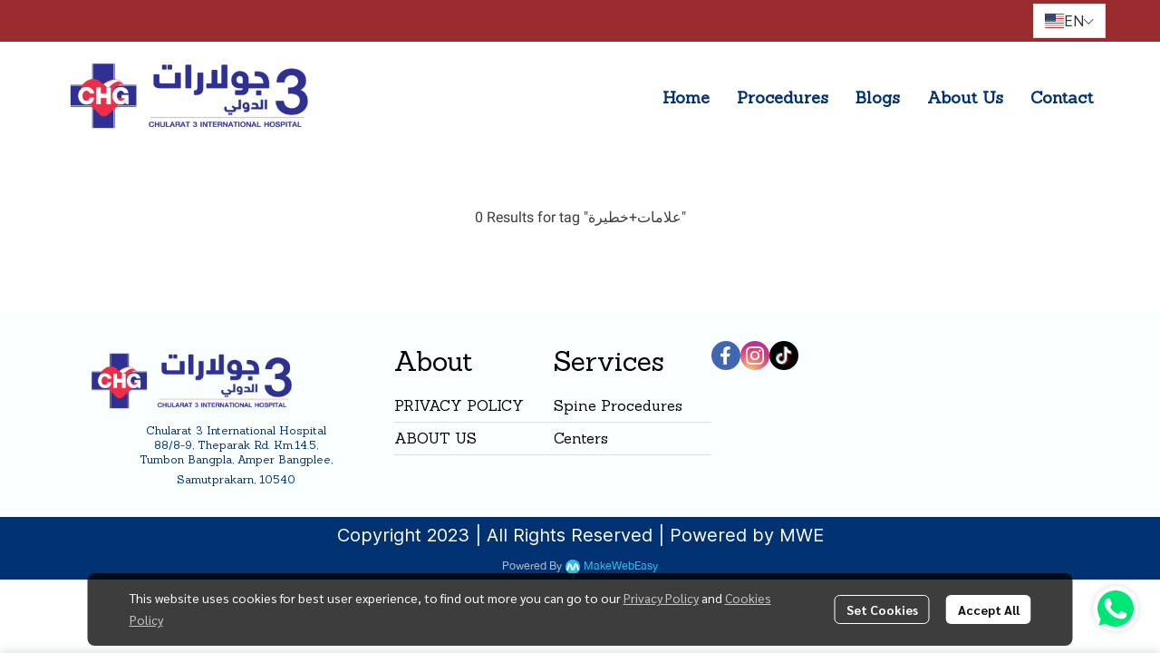

--- FILE ---
content_type: text/html; charset=utf-8
request_url: https://www.chularat-arab.com/tag/%D8%B9%D9%84%D8%A7%D9%85%D8%A7%D8%AA%2B%D8%AE%D8%B7%D9%8A%D8%B1%D8%A9
body_size: 100016
content:
<!doctype html>
<html data-n-head-ssr lang="en" data-n-head="%7B%22lang%22:%7B%22ssr%22:%22en%22%7D%7D">
  <head >
    <title>Tag - علامات+خطيرة - Chularat International Hospital Spine specialization</title><meta data-n-head="ssr" charset="utf-8"><meta data-n-head="ssr" name="viewport" content="width=device-width, initial-scale=1"><meta data-n-head="ssr" data-hid="Keywords" name="Keywords" content="back pain,spine,brain,neck pain,scoliosis,spondylosis"><meta data-n-head="ssr" data-hid="description" name="description" content="Expert spine care with advanced treatments, minimally invasive surgery, and personalized rehabilitation for pain relief and mobility restoration."><meta data-n-head="ssr" data-hid="og:type" property="og:type" content="website"><meta data-n-head="ssr" data-hid="og:title" property="og:title" content="Tag - علامات+خطيرة - Chularat International Hospital Spine specialization"><meta data-n-head="ssr" data-hid="og:description" property="og:description" content="Expert spine care with advanced treatments, minimally invasive surgery, and personalized rehabilitation for pain relief and mobility restoration."><meta data-n-head="ssr" data-hid="og:image" property="og:image" content="https://image.makewebeasy.net/makeweb/0/O7zkvY384/DefaultData/New_logo_arabic__.png?v=202405291424"><meta data-n-head="ssr" data-hid="og:url" property="og:url" content="https://www.chularat-arab.com/tag/%D8%B9%D9%84%D8%A7%D9%85%D8%A7%D8%AA%2B%D8%AE%D8%B7%D9%8A%D8%B1%D8%A9"><meta data-n-head="ssr" data-hid="og:site_name" property="og:site_name" content="chularat-arab.com"><meta data-n-head="ssr" data-hid="twitter:card" name="twitter:card" content="summary_large_image"><meta data-n-head="ssr" data-hid="twitter:title" name="twitter:title" content="Tag - علامات+خطيرة - Chularat International Hospital Spine specialization"><meta data-n-head="ssr" data-hid="twitter:description" name="twitter:description" content="Expert spine care with advanced treatments, minimally invasive surgery, and personalized rehabilitation for pain relief and mobility restoration."><meta data-n-head="ssr" data-hid="twitter:image" name="twitter:image" content="https://image.makewebeasy.net/makeweb/0/O7zkvY384/DefaultData/New_logo_arabic__.png?v=202405291424"><meta data-n-head="ssr" data-hid="twitter:domain" name="twitter:domain" content="https://www.chularat-arab.com"><meta data-n-head="ssr" data-hid="twitter:site" name="twitter:site" content="chularat-arab.com"><link data-n-head="ssr" rel="dns-prefetch" href="https://image.makewebeasy.net/"><link data-n-head="ssr" rel="dns-prefetch" href="https://cloud.makewebstatic.com/"><link data-n-head="ssr" rel="preconnect" href="https://fonts.gstatic.com"><link data-n-head="ssr" rel="preload" as="style" href="https://cloud.makewebstatic.com/makeweb/prod/frontend/static/css/font-google/font-google.css?v=20250324_1153"><link data-n-head="ssr" rel="preload" as="style" href="https://cloud.makewebstatic.com/makeweb/prod/frontend/static/css/bootstrap-custom.min.css?v=20250324_1153"><link data-n-head="ssr" rel="preload" as="style" href="https://cloud.makewebstatic.com/makeweb/prod/frontend/static/css/customer-main.min.css?v=20250324_1153"><link data-n-head="ssr" rel="stylesheet" href="https://cloud.makewebstatic.com/makeweb/prod/frontend/static/css/font-google/font-google.css?v=20250324_1153"><link data-n-head="ssr" rel="stylesheet" href="https://cloud.makewebstatic.com/makeweb/prod/frontend/static/css/bootstrap-custom.min.css?v=20250324_1153"><link data-n-head="ssr" rel="stylesheet" href="https://cloud.makewebstatic.com/makeweb/prod/frontend/static/css/vue-slick-carousel.min.css?v=20250324_1153"><link data-n-head="ssr" rel="stylesheet" href="https://cloud.makewebstatic.com/makeweb/prod/frontend/static/css/customer-main.min.css?v=20250324_1153"><link data-n-head="ssr" rel="icon" type="image/x-icon" href="https://image.makewebeasy.net/makeweb/0/O7zkvY384/attach_file/favicon/favicon_20250526053023-0.ico?v=202405291424"><link data-n-head="ssr" rel="apple-touch-icon" sizes="180x180" href="https://image.makewebeasy.net/makeweb/0/O7zkvY384/attach_file/favicon/favicon_20250526053023-0.ico?v=202405291424"><link data-n-head="ssr" rel="shortcut icon" type="image/x-icon" href="https://image.makewebeasy.net/makeweb/0/O7zkvY384/attach_file/favicon/favicon_20250526053023-0.ico?v=202405291424"><link data-n-head="ssr" rel="icon" type="image/x-icon" href="https://image.makewebeasy.net/makeweb/0/O7zkvY384/attach_file/favicon/favicon_20250526053023-0.ico?v=202405291424"><link data-n-head="ssr" rel="icon" type="image/x-icon" href="https://image.makewebeasy.net/makeweb/0/O7zkvY384/attach_file/favicon/favicon_20250526053023-0.ico?v=202405291424"><link data-n-head="ssr" rel="apple-touch-icon" sizes="180x180" href="https://image.makewebeasy.net/makeweb/0/O7zkvY384/attach_file/favicon/favicon_20250526053023-0.ico?v=202405291424"><link data-n-head="ssr" rel="shortcut icon" type="image/x-icon" href="https://image.makewebeasy.net/makeweb/0/O7zkvY384/attach_file/favicon/favicon_20250526053023-0.ico?v=202405291424"><link data-n-head="ssr" rel="icon" type="image/x-icon" href="https://image.makewebeasy.net/makeweb/0/O7zkvY384/attach_file/favicon/favicon_20250526053023-0.ico?v=202405291424"><link data-n-head="ssr" rel="alternate" href="https://www.chularat-arab.com/tag/%D8%B9%D9%84%D8%A7%D9%85%D8%A7%D8%AA%2B%D8%AE%D8%B7%D9%8A%D8%B1%D8%A9" hreflang="x-default"><link data-n-head="ssr" rel="alternate" href="https://www.chularat-arab.com/ae/tag/%D8%B9%D9%84%D8%A7%D9%85%D8%A7%D8%AA%2B%D8%AE%D8%B7%D9%8A%D8%B1%D8%A9" hreflang="ar-ae"><link data-n-head="ssr" rel="canonical" href="https://www.chularat-arab.com/tag/%D8%B9%D9%84%D8%A7%D9%85%D8%A7%D8%AA%2B%D8%AE%D8%B7%D9%8A%D8%B1%D8%A9"><link data-n-head="ssr" rel="preload" as="font" type="font/woff2" crossorigin="anonymous" data-family="Sarabun" href="https://fonts.gstatic.com/s/sarabun/v15/DtVjJx26TKEr37c9aAFJn3YO5gjupg.woff2"><link data-n-head="ssr" rel="preload" as="font" type="font/woff2" crossorigin="anonymous" data-family="Sarabun" href="https://fonts.gstatic.com/s/sarabun/v15/DtVjJx26TKEr37c9aBpJn3YO5gjupg.woff2"><link data-n-head="ssr" rel="preload" as="font" type="font/woff2" crossorigin="anonymous" data-family="Sarabun" href="https://fonts.gstatic.com/s/sarabun/v15/DtVjJx26TKEr37c9aBtJn3YO5gjupg.woff2"><link data-n-head="ssr" rel="preload" as="font" type="font/woff2" crossorigin="anonymous" data-family="Sarabun" href="https://fonts.gstatic.com/s/sarabun/v15/DtVjJx26TKEr37c9aBVJn3YO5gg.woff2"><link data-n-head="ssr" rel="preload" as="font" type="font/woff2" crossorigin="anonymous" data-family="Sarabun" href="https://fonts.gstatic.com/s/sarabun/v15/DtVmJx26TKEr37c9YK5sik8s6yLUrwB0lw.woff2"><link data-n-head="ssr" rel="preload" as="font" type="font/woff2" crossorigin="anonymous" data-family="Sarabun" href="https://fonts.gstatic.com/s/sarabun/v15/DtVmJx26TKEr37c9YK5silQs6yLUrwB0lw.woff2"><link data-n-head="ssr" rel="preload" as="font" type="font/woff2" crossorigin="anonymous" data-family="Sarabun" href="https://fonts.gstatic.com/s/sarabun/v15/DtVmJx26TKEr37c9YK5silUs6yLUrwB0lw.woff2"><link data-n-head="ssr" rel="preload" as="font" type="font/woff2" crossorigin="anonymous" data-family="Sarabun" href="https://fonts.gstatic.com/s/sarabun/v15/DtVmJx26TKEr37c9YK5silss6yLUrwA.woff2"><link data-n-head="ssr" rel="preload" as="font" type="font/woff2" crossorigin="anonymous" data-family="Helvetica Neue" href="https://fonts.gstatic.com/l/font?kit=jAnfgHBgCsv4eNLTaMECf8DQsNS_exC-fGAj&amp;skey=4ad46dd97873f7d7&amp;v=v16"><link data-n-head="ssr" rel="preload" as="font" type="font/woff2" crossorigin="anonymous" data-family="Helvetica Neue" href="https://fonts.gstatic.com/l/font?kit=jAnfgHBgCsv4eNLTaMECf8DQsNS4exC-fGAj&amp;skey=4ad46dd97873f7d7&amp;v=v16"><link data-n-head="ssr" rel="preload" as="font" type="font/woff2" crossorigin="anonymous" data-family="Helvetica Neue" href="https://fonts.gstatic.com/l/font?kit=jAnfgHBgCsv4eNLTaMECf8DQsNS1exC-fGAj&amp;skey=4ad46dd97873f7d7&amp;v=v16"><link data-n-head="ssr" rel="preload" as="font" type="font/woff2" crossorigin="anonymous" data-family="Helvetica Neue" href="https://fonts.gstatic.com/l/font?kit=jAnfgHBgCsv4eNLTaMECf8DQsNS7exC-fGAj&amp;skey=4ad46dd97873f7d7&amp;v=v16"><link data-n-head="ssr" rel="preload" as="font" type="font/woff2" crossorigin="anonymous" data-family="Helvetica Neue" href="https://fonts.gstatic.com/l/font?kit=jAncgHBgCsv4eNLTaMECf8DQsNwAXgWXXm0Jmmw5&amp;skey=ba59c4fdb0ab3b35&amp;v=v16"><link data-n-head="ssr" rel="preload" as="font" type="font/woff2" crossorigin="anonymous" data-family="Helvetica Neue" href="https://fonts.gstatic.com/l/font?kit=jAncgHBgCsv4eNLTaMECf8DQsNwAXgWQXm0Jmmw5&amp;skey=ba59c4fdb0ab3b35&amp;v=v16"><link data-n-head="ssr" rel="preload" as="font" type="font/woff2" crossorigin="anonymous" data-family="Helvetica Neue" href="https://fonts.gstatic.com/l/font?kit=jAncgHBgCsv4eNLTaMECf8DQsNwAXgWdXm0Jmmw5&amp;skey=ba59c4fdb0ab3b35&amp;v=v16"><link data-n-head="ssr" rel="preload" as="font" type="font/woff2" crossorigin="anonymous" data-family="Helvetica Neue" href="https://fonts.gstatic.com/l/font?kit=jAncgHBgCsv4eNLTaMECf8DQsNwAXgWTXm0Jmmw5&amp;skey=ba59c4fdb0ab3b35&amp;v=v16"><link data-n-head="ssr" rel="preload" as="font" type="font/woff2" crossorigin="anonymous" data-family="Inter" href="https://fonts.gstatic.com/s/inter/v13/UcCO3FwrK3iLTeHuS_fvQtMwCp50KnMw2boKoduKmMEVuLyfAZJhjp-Ek-_EeAmM.woff"><link data-n-head="ssr" rel="preload" as="font" type="font/woff2" crossorigin="anonymous" data-family="Inter" href="https://fonts.gstatic.com/s/inter/v13/UcCO3FwrK3iLTeHuS_fvQtMwCp50KnMw2boKoduKmMEVuLyfAZthjp-Ek-_EeAmM.woff"><link data-n-head="ssr" rel="preload" as="font" type="font/woff2" crossorigin="anonymous" data-family="Inter" href="https://fonts.gstatic.com/s/inter/v13/UcCO3FwrK3iLTeHuS_fvQtMwCp50KnMw2boKoduKmMEVuLyfAZNhjp-Ek-_EeAmM.woff"><link data-n-head="ssr" rel="preload" as="font" type="font/woff2" crossorigin="anonymous" data-family="Inter" href="https://fonts.gstatic.com/s/inter/v13/UcCO3FwrK3iLTeHuS_fvQtMwCp50KnMw2boKoduKmMEVuLyfAZxhjp-Ek-_EeAmM.woff"><link data-n-head="ssr" rel="preload" as="font" type="font/woff2" crossorigin="anonymous" data-family="Inter" href="https://fonts.gstatic.com/s/inter/v13/UcCO3FwrK3iLTeHuS_fvQtMwCp50KnMw2boKoduKmMEVuLyfAZBhjp-Ek-_EeAmM.woff"><link data-n-head="ssr" rel="preload" as="font" type="font/woff2" crossorigin="anonymous" data-family="Inter" href="https://fonts.gstatic.com/s/inter/v13/UcCO3FwrK3iLTeHuS_fvQtMwCp50KnMw2boKoduKmMEVuLyfAZFhjp-Ek-_EeAmM.woff"><link data-n-head="ssr" rel="preload" as="font" type="font/woff2" crossorigin="anonymous" data-family="Inter" href="https://fonts.gstatic.com/s/inter/v13/UcCO3FwrK3iLTeHuS_fvQtMwCp50KnMw2boKoduKmMEVuLyfAZ9hjp-Ek-_EeA.woff"><link data-n-head="ssr" rel="preload" as="font" type="font/woff2" crossorigin="anonymous" data-family="Inter" href="https://fonts.gstatic.com/s/inter/v13/UcCO3FwrK3iLTeHuS_fvQtMwCp50KnMw2boKoduKmMEVuFuYAZJhjp-Ek-_EeAmM.woff"><link data-n-head="ssr" rel="preload" as="font" type="font/woff2" crossorigin="anonymous" data-family="Inter" href="https://fonts.gstatic.com/s/inter/v13/UcCO3FwrK3iLTeHuS_fvQtMwCp50KnMw2boKoduKmMEVuFuYAZthjp-Ek-_EeAmM.woff"><link data-n-head="ssr" rel="preload" as="font" type="font/woff2" crossorigin="anonymous" data-family="Inter" href="https://fonts.gstatic.com/s/inter/v13/UcCO3FwrK3iLTeHuS_fvQtMwCp50KnMw2boKoduKmMEVuFuYAZNhjp-Ek-_EeAmM.woff"><link data-n-head="ssr" rel="preload" as="font" type="font/woff2" crossorigin="anonymous" data-family="Inter" href="https://fonts.gstatic.com/s/inter/v13/UcCO3FwrK3iLTeHuS_fvQtMwCp50KnMw2boKoduKmMEVuFuYAZxhjp-Ek-_EeAmM.woff"><link data-n-head="ssr" rel="preload" as="font" type="font/woff2" crossorigin="anonymous" data-family="Inter" href="https://fonts.gstatic.com/s/inter/v13/UcCO3FwrK3iLTeHuS_fvQtMwCp50KnMw2boKoduKmMEVuFuYAZBhjp-Ek-_EeAmM.woff"><link data-n-head="ssr" rel="preload" as="font" type="font/woff2" crossorigin="anonymous" data-family="Inter" href="https://fonts.gstatic.com/s/inter/v13/UcCO3FwrK3iLTeHuS_fvQtMwCp50KnMw2boKoduKmMEVuFuYAZFhjp-Ek-_EeAmM.woff"><link data-n-head="ssr" rel="preload" as="font" type="font/woff2" crossorigin="anonymous" data-family="Inter" href="https://fonts.gstatic.com/s/inter/v13/UcCO3FwrK3iLTeHuS_fvQtMwCp50KnMw2boKoduKmMEVuFuYAZ9hjp-Ek-_EeA.woff"><style data-n-head="ssr">
        @font-face {
          font-family: STC_Regular;
          src: url(https://image.makewebeasy.net/makeweb/0/O7zkvY384/attach_file/font/STC_Regular.woff?v=202405291424) format(woff);
        }
      </style><style data-n-head="ssr">:root { --tpc-1: 255,255,255;--tpc-11: 255,255,255;--tpc-12: 221,221,221;--tpc-13: 136,136,136;--tpc-14: 51,51,51;--tpc-15: 0,0,0;--tpc-2: 212,230,241;--tpc-21: 212,230,241;--tpc-22: 170,184,193;--tpc-23: 127,138,145;--tpc-24: 85,92,96;--tpc-25: 42,46,48;--tpc-3: 165,220,240;--tpc-31: 165,220,240;--tpc-32: 132,176,192;--tpc-33: 99,132,144;--tpc-34: 66,88,96;--tpc-35: 33,44,48;--tpc-4: 133,203,217;--tpc-41: 166,254,255;--tpc-42: 133,203,217;--tpc-43: 100,152,163;--tpc-44: 67,102,109;--tpc-45: 33,51,54;--tpc-5: 0,49,113;--tpc-51: 153,173,198;--tpc-52: 97,127,167;--tpc-53: 41,82,136;--tpc-54: 0,49,113;--tpc-55: 0,35,81 }</style><script data-n-head="ssr" src="https://accounts.google.com/gsi/client" async defer></script><script data-n-head="ssr" src="https://www.instagram.com/embed.js" async></script><script data-n-head="ssr" src="https://cloud.makewebstatic.com/makeweb/prod/frontend/static/js/newrelic/prod/newrelic-all.js?v=20250324_1153"></script><script data-n-head="ssr" data-hid="googleanlytic_head_1" async src="https://www.googletagmanager.com/gtag/js?id=G-HJFVCCHGCG"></script><script data-n-head="ssr" data-hid="googleanlytic_head_2"> window.dataLayer = window.dataLayer || []; function gtag(){dataLayer.push(arguments);} gtag('js', new Date()); gtag('config', 'G-HJFVCCHGCG'); </script><script data-n-head="ssr" data-hid="facebookpixel_head_1"> !function(f,b,e,v,n,t,s) {if(f.fbq)return;n=f.fbq=function(){n.callMethod? n.callMethod.apply(n,arguments):n.queue.push(arguments)}; if(!f._fbq)f._fbq=n;n.push=n;n.loaded=!0;n.version='2.0'; n.queue=[];t=b.createElement(e);t.async=!0; t.src=v;s=b.getElementsByTagName(e)[0]; s.parentNode.insertBefore(t,s)}(window, document,'script', 'https://connect.facebook.net/en_US/fbevents.js'); fbq('init', '700458746283277'); fbq('track', 'PageView'); </script><script data-n-head="ssr" data-hid="googletagmanager_head_1">(function(w,d,s,l,i){w[l]=w[l]||[];w[l].push({'gtm.start': new Date().getTime(),event:'gtm.js'});var f=d.getElementsByTagName(s)[0], j=d.createElement(s),dl=l!='dataLayer'?'&l='+l:'';j.async=true;j.src= 'https://www.googletagmanager.com/gtm.js?id='+i+dl;f.parentNode.insertBefore(j,f); })(window,document,'script','dataLayer','GTM-NSGJWT48');</script><noscript data-n-head="ssr" data-hid="facebookpixel_head_2"><img height="1" width="1" style="display:none" src="https://www.facebook.com/tr?id=700458746283277&ev=PageView&noscript=1" /></noscript><noscript data-n-head="ssr" data-hid="facebookpixel_head_3"><img height="1" width="1" style="display:none" src="https://www.facebook.com/tr?id=700458746283277&ev=PageView&noscript=1" /></noscript><link rel="preload" href="https://cloud.makewebstatic.com/makeweb/prod/frontend/_nuxt/9834c13.js" as="script"><link rel="preload" href="https://cloud.makewebstatic.com/makeweb/prod/frontend/_nuxt/41b6a26.js" as="script"><link rel="preload" href="https://cloud.makewebstatic.com/makeweb/prod/frontend/_nuxt/ebaa57f.js" as="script"><link rel="preload" href="https://cloud.makewebstatic.com/makeweb/prod/frontend/_nuxt/f5ac93e.js" as="script"><link rel="preload" href="https://cloud.makewebstatic.com/makeweb/prod/frontend/_nuxt/133b9ca.js" as="script"><link rel="preload" href="https://cloud.makewebstatic.com/makeweb/prod/frontend/_nuxt/d56568d.js" as="script"><link rel="preload" href="https://cloud.makewebstatic.com/makeweb/prod/frontend/_nuxt/0d7e15f.js" as="script"><link rel="preload" href="https://cloud.makewebstatic.com/makeweb/prod/frontend/_nuxt/7cdc7ca.js" as="script"><link rel="preload" href="https://cloud.makewebstatic.com/makeweb/prod/frontend/_nuxt/3c0962e.js" as="script"><link rel="preload" href="https://cloud.makewebstatic.com/makeweb/prod/frontend/_nuxt/8fb3bbb.js" as="script"><link rel="preload" href="https://cloud.makewebstatic.com/makeweb/prod/frontend/_nuxt/3e0838a.js" as="script"><link rel="preload" href="https://cloud.makewebstatic.com/makeweb/prod/frontend/_nuxt/8a93416.js" as="script"><link rel="preload" href="https://cloud.makewebstatic.com/makeweb/prod/frontend/_nuxt/a3d352a.js" as="script"><link rel="preload" href="https://cloud.makewebstatic.com/makeweb/prod/frontend/_nuxt/75d169a.js" as="script"><link rel="preload" href="https://cloud.makewebstatic.com/makeweb/prod/frontend/_nuxt/d35bd43.js" as="script"><link rel="preload" href="https://cloud.makewebstatic.com/makeweb/prod/frontend/_nuxt/f53b2fe.js" as="script"><link rel="preload" href="https://cloud.makewebstatic.com/makeweb/prod/frontend/_nuxt/2d871e1.js" as="script"><link rel="preload" href="https://cloud.makewebstatic.com/makeweb/prod/frontend/_nuxt/f1f13c9.js" as="script"><link rel="preload" href="https://cloud.makewebstatic.com/makeweb/prod/frontend/_nuxt/6abc3f7.js" as="script"><style data-vue-ssr-id="10c4c7f9:0 287cb492:0 670df54c:0 ce243306:0 71336ca0:0 0baf3902:0 3191d5ad:0 84455a9e:0 4fba6f17:0 cef44db6:0 371ecfd7:0 b01c463c:0 7882147a:0 602899ba:0 1555d9e7:0 906cb01a:0 3e1a8b4c:0 85913bb6:0 0009f908:0 62bc62ed:0 15a9fe75:0 1a271b19:0 001fc482:0 7d3c9009:0 40c3939d:0 12477f3f:0 3055cbc2:0 14a50d1a:0 c308586c:0 40df6c5c:0 7d033f4e:0 0fb2879e:0 4c335f42:0 77ddbd60:0 62829eb9:0 2184a101:0">@font-face{font-family:"Kunlasatri";font-display:swap;src:url(https://cloud.makewebstatic.com/makeweb/prod/frontend/_nuxt/fonts/kunlasatri.505d802.ttf) format("truetype");font-weight:400;font-style:normal}@font-face{font-family:"Kunlasatri";font-display:swap;src:url(https://cloud.makewebstatic.com/makeweb/prod/frontend/_nuxt/fonts/Kunlasatri-Bold.53b8650.ttf) format("truetype");font-weight:700;font-style:normal}@font-face{font-family:"Kunlasatri Light";font-display:swap;src:url(https://cloud.makewebstatic.com/makeweb/prod/frontend/_nuxt/fonts/Kunlasatri-Light.7b152a6.ttf) format("truetype");font-weight:400;font-style:normal}@font-face{font-family:"Kunlasatri Light";font-display:swap;src:url(https://cloud.makewebstatic.com/makeweb/prod/frontend/_nuxt/fonts/Kunlasatri-Bold.53b8650.ttf) format("truetype");font-weight:700;font-style:normal}@font-face{font-family:"opensans-lightItalic";font-display:swap;src:url(https://cloud.makewebstatic.com/makeweb/prod/frontend/_nuxt/fonts/opensans-lightitalic-1.a2631da.eot);src:url(https://cloud.makewebstatic.com/makeweb/prod/frontend/_nuxt/fonts/opensans-lightitalic-1.a2631da.eot?#iefix) format("embedded-opentype"),url(https://cloud.makewebstatic.com/makeweb/prod/frontend/_nuxt/fonts/opensans-lightitalic-1.a682bd1.woff) format("woff"),url(https://cloud.makewebstatic.com/makeweb/prod/frontend/_nuxt/fonts/opensans-lightitalic-1.01e5dce.ttf) format("truetype"),url(https://cloud.makewebstatic.com/makeweb/prod/frontend/_nuxt/img/opensans-lightitalic-1.7479cd5.svg#opensanslightitalic) format("svg");font-weight:400;font-style:normal}@font-face{font-family:"Supermarket";font-display:swap;src:url(https://cloud.makewebstatic.com/makeweb/prod/frontend/_nuxt/fonts/supermarket.0861321.eot);src:url(https://cloud.makewebstatic.com/makeweb/prod/frontend/_nuxt/fonts/supermarket.0861321.eot?#iefix) format("embedded-opentype"),url(https://cloud.makewebstatic.com/makeweb/prod/frontend/_nuxt/fonts/supermarket.d407f4e.woff2) format("woff2"),url(https://cloud.makewebstatic.com/makeweb/prod/frontend/_nuxt/fonts/supermarket.c5d0788.woff) format("woff"),url(https://cloud.makewebstatic.com/makeweb/prod/frontend/_nuxt/fonts/supermarket.a46db88.ttf) format("truetype"),url(https://cloud.makewebstatic.com/makeweb/prod/frontend/_nuxt/img/supermarket.fb60959.svg#supermarketregular) format("svg");font-weight:400;font-style:normal}@font-face{font-family:Quark Bold;font-display:swap;src:url(https://cloud.makewebstatic.com/makeweb/prod/frontend/_nuxt/fonts/quark-bold.c09a637.eot);src:url(https://cloud.makewebstatic.com/makeweb/prod/frontend/_nuxt/fonts/quark-bold.c09a637.eot?#iefix) format("embedded-opentype"),url(https://cloud.makewebstatic.com/makeweb/prod/frontend/_nuxt/fonts/quark-bold.7b6af80.woff2) format("woff2"),url(https://cloud.makewebstatic.com/makeweb/prod/frontend/_nuxt/fonts/quark-bold.cd5b1f6.woff) format("woff"),url(https://cloud.makewebstatic.com/makeweb/prod/frontend/_nuxt/fonts/quark-bold.48390be.ttf) format("truetype"),url(https://cloud.makewebstatic.com/makeweb/prod/frontend/_nuxt/img/quark-bold.879cb88.svg#quarkbold) format("svg");font-weight:400;font-style:normal}@font-face{font-family:"Quark";font-display:swap;src:url(https://cloud.makewebstatic.com/makeweb/prod/frontend/_nuxt/fonts/Quark-Light.b318fb0.otf) format("opentype");font-weight:400;font-style:normal}@font-face{font-family:"Quark";font-display:swap;src:url(https://cloud.makewebstatic.com/makeweb/prod/frontend/_nuxt/fonts/Quark-Bold.d662c7e.otf) format("opentype");font-weight:700;font-style:normal}@font-face{font-family:"Waffle";font-display:swap;src:url(https://cloud.makewebstatic.com/makeweb/prod/frontend/_nuxt/fonts/WaffleRegular.707b2e7.eot);src:url(https://cloud.makewebstatic.com/makeweb/prod/frontend/_nuxt/fonts/WaffleRegular.707b2e7.eot?#iefix) format("embedded-opentype"),url(https://cloud.makewebstatic.com/makeweb/prod/frontend/_nuxt/fonts/WaffleRegular.133c0ff.woff2) format("woff2"),url(https://cloud.makewebstatic.com/makeweb/prod/frontend/_nuxt/fonts/WaffleRegular.e75cef9.woff) format("woff"),url(https://cloud.makewebstatic.com/makeweb/prod/frontend/_nuxt/fonts/WaffleRegular.036f9dc.ttf) format("truetype"),url(https://cloud.makewebstatic.com/makeweb/prod/frontend/_nuxt/img/WaffleRegular.51dc90f.svg#waffle_regularregular) format("svg");font-weight:400;font-style:normal}
/*!
 * Font Awesome Pro 5.2.0 by @fontawesome - https://fontawesome.com
 * License - https://fontawesome.com/license (Commercial License)
 */.fa,.fab,.fal,.far,.fas{-moz-osx-font-smoothing:grayscale;-webkit-font-smoothing:antialiased;display:inline-block;font-style:normal;font-feature-settings:normal;font-variant:normal;text-rendering:auto;line-height:1}.fa-lg{font-size:1.33333em;line-height:.75em;vertical-align:-.0667em}.fa-xs{font-size:.75em}.fa-sm{font-size:.875em}.fa-1x{font-size:1em}.fa-2x{font-size:2em}.fa-3x{font-size:3em}.fa-4x{font-size:4em}.fa-5x{font-size:5em}.fa-6x{font-size:6em}.fa-7x{font-size:7em}.fa-8x{font-size:8em}.fa-9x{font-size:9em}.fa-10x{font-size:10em}.fa-fw{text-align:center;width:1.25em}.fa-ul{list-style-type:none;margin-left:2.5em;padding-left:0}.fa-ul>li{position:relative}.fa-li{left:-2em;position:absolute;text-align:center;width:2em;line-height:inherit}.fa-border{border:.08em solid #eee;border-radius:.1em;padding:.2em .25em .15em}.fa-pull-left{float:left}.fa-pull-right{float:right}.fa.fa-pull-left,.fab.fa-pull-left,.fal.fa-pull-left,.far.fa-pull-left,.fas.fa-pull-left{margin-right:.3em}.fa.fa-pull-right,.fab.fa-pull-right,.fal.fa-pull-right,.far.fa-pull-right,.fas.fa-pull-right{margin-left:.3em}.fa-spin{-webkit-animation:a 2s linear infinite;animation:a 2s linear infinite}.fa-pulse{-webkit-animation:a 1s steps(8) infinite;animation:a 1s steps(8) infinite}@-webkit-keyframes a{0%{transform:rotate(0deg)}to{transform:rotate(1turn)}}@keyframes a{0%{transform:rotate(0deg)}to{transform:rotate(1turn)}}.fa-rotate-90{-ms-filter:"progid:DXImageTransform.Microsoft.BasicImage(rotation=1)";transform:rotate(90deg)}.fa-rotate-180{-ms-filter:"progid:DXImageTransform.Microsoft.BasicImage(rotation=2)";transform:rotate(180deg)}.fa-rotate-270{-ms-filter:"progid:DXImageTransform.Microsoft.BasicImage(rotation=3)";transform:rotate(270deg)}.fa-flip-horizontal{-ms-filter:"progid:DXImageTransform.Microsoft.BasicImage(rotation=0, mirror=1)";transform:scaleX(-1)}.fa-flip-vertical{transform:scaleY(-1)}.fa-flip-horizontal.fa-flip-vertical,.fa-flip-vertical{-ms-filter:"progid:DXImageTransform.Microsoft.BasicImage(rotation=2, mirror=1)"}.fa-flip-horizontal.fa-flip-vertical{transform:scale(-1)}:root .fa-flip-horizontal,:root .fa-flip-vertical,:root .fa-rotate-90,:root .fa-rotate-180,:root .fa-rotate-270{filter:none}.fa-stack{display:inline-block;height:2em;line-height:2em;position:relative;vertical-align:middle;width:2em}.fa-stack-1x,.fa-stack-2x{left:0;position:absolute;text-align:center;width:100%}.fa-stack-1x{line-height:inherit}.fa-stack-2x{font-size:2em}.fa-inverse{color:#fff}.fa-500px:before{content:"\f26e"}.fa-accessible-icon:before{content:"\f368"}.fa-accusoft:before{content:"\f369"}.fa-address-book:before{content:"\f2b9"}.fa-address-card:before{content:"\f2bb"}.fa-adjust:before{content:"\f042"}.fa-adn:before{content:"\f170"}.fa-adversal:before{content:"\f36a"}.fa-affiliatetheme:before{content:"\f36b"}.fa-air-freshener:before{content:"\f5d0"}.fa-alarm-clock:before{content:"\f34e"}.fa-algolia:before{content:"\f36c"}.fa-align-center:before{content:"\f037"}.fa-align-justify:before{content:"\f039"}.fa-align-left:before{content:"\f036"}.fa-align-right:before{content:"\f038"}.fa-allergies:before{content:"\f461"}.fa-amazon:before{content:"\f270"}.fa-amazon-pay:before{content:"\f42c"}.fa-ambulance:before{content:"\f0f9"}.fa-american-sign-language-interpreting:before{content:"\f2a3"}.fa-amilia:before{content:"\f36d"}.fa-anchor:before{content:"\f13d"}.fa-android:before{content:"\f17b"}.fa-angellist:before{content:"\f209"}.fa-angle-double-down:before{content:"\f103"}.fa-angle-double-left:before{content:"\f100"}.fa-angle-double-right:before{content:"\f101"}.fa-angle-double-up:before{content:"\f102"}.fa-angle-down:before{content:"\f107"}.fa-angle-left:before{content:"\f104"}.fa-angle-right:before{content:"\f105"}.fa-angle-up:before{content:"\f106"}.fa-angry:before{content:"\f556"}.fa-angrycreative:before{content:"\f36e"}.fa-angular:before{content:"\f420"}.fa-app-store:before{content:"\f36f"}.fa-app-store-ios:before{content:"\f370"}.fa-apper:before{content:"\f371"}.fa-apple:before{content:"\f179"}.fa-apple-alt:before{content:"\f5d1"}.fa-apple-pay:before{content:"\f415"}.fa-archive:before{content:"\f187"}.fa-archway:before{content:"\f557"}.fa-arrow-alt-circle-down:before{content:"\f358"}.fa-arrow-alt-circle-left:before{content:"\f359"}.fa-arrow-alt-circle-right:before{content:"\f35a"}.fa-arrow-alt-circle-up:before{content:"\f35b"}.fa-arrow-alt-down:before{content:"\f354"}.fa-arrow-alt-from-bottom:before{content:"\f346"}.fa-arrow-alt-from-left:before{content:"\f347"}.fa-arrow-alt-from-right:before{content:"\f348"}.fa-arrow-alt-from-top:before{content:"\f349"}.fa-arrow-alt-left:before{content:"\f355"}.fa-arrow-alt-right:before{content:"\f356"}.fa-arrow-alt-square-down:before{content:"\f350"}.fa-arrow-alt-square-left:before{content:"\f351"}.fa-arrow-alt-square-right:before{content:"\f352"}.fa-arrow-alt-square-up:before{content:"\f353"}.fa-arrow-alt-to-bottom:before{content:"\f34a"}.fa-arrow-alt-to-left:before{content:"\f34b"}.fa-arrow-alt-to-right:before{content:"\f34c"}.fa-arrow-alt-to-top:before{content:"\f34d"}.fa-arrow-alt-up:before{content:"\f357"}.fa-arrow-circle-down:before{content:"\f0ab"}.fa-arrow-circle-left:before{content:"\f0a8"}.fa-arrow-circle-right:before{content:"\f0a9"}.fa-arrow-circle-up:before{content:"\f0aa"}.fa-arrow-down:before{content:"\f063"}.fa-arrow-from-bottom:before{content:"\f342"}.fa-arrow-from-left:before{content:"\f343"}.fa-arrow-from-right:before{content:"\f344"}.fa-arrow-from-top:before{content:"\f345"}.fa-arrow-left:before{content:"\f060"}.fa-arrow-right:before{content:"\f061"}.fa-arrow-square-down:before{content:"\f339"}.fa-arrow-square-left:before{content:"\f33a"}.fa-arrow-square-right:before{content:"\f33b"}.fa-arrow-square-up:before{content:"\f33c"}.fa-arrow-to-bottom:before{content:"\f33d"}.fa-arrow-to-left:before{content:"\f33e"}.fa-arrow-to-right:before{content:"\f340"}.fa-arrow-to-top:before{content:"\f341"}.fa-arrow-up:before{content:"\f062"}.fa-arrows:before{content:"\f047"}.fa-arrows-alt:before{content:"\f0b2"}.fa-arrows-alt-h:before{content:"\f337"}.fa-arrows-alt-v:before{content:"\f338"}.fa-arrows-h:before{content:"\f07e"}.fa-arrows-v:before{content:"\f07d"}.fa-assistive-listening-systems:before{content:"\f2a2"}.fa-asterisk:before{content:"\f069"}.fa-asymmetrik:before{content:"\f372"}.fa-at:before{content:"\f1fa"}.fa-atlas:before{content:"\f558"}.fa-atom:before{content:"\f5d2"}.fa-atom-alt:before{content:"\f5d3"}.fa-audible:before{content:"\f373"}.fa-audio-description:before{content:"\f29e"}.fa-autoprefixer:before{content:"\f41c"}.fa-avianex:before{content:"\f374"}.fa-aviato:before{content:"\f421"}.fa-award:before{content:"\f559"}.fa-aws:before{content:"\f375"}.fa-backpack:before{content:"\f5d4"}.fa-backspace:before{content:"\f55a"}.fa-backward:before{content:"\f04a"}.fa-badge:before{content:"\f335"}.fa-badge-check:before{content:"\f336"}.fa-balance-scale:before{content:"\f24e"}.fa-balance-scale-left:before{content:"\f515"}.fa-balance-scale-right:before{content:"\f516"}.fa-ban:before{content:"\f05e"}.fa-band-aid:before{content:"\f462"}.fa-bandcamp:before{content:"\f2d5"}.fa-barcode:before{content:"\f02a"}.fa-barcode-alt:before{content:"\f463"}.fa-barcode-read:before{content:"\f464"}.fa-barcode-scan:before{content:"\f465"}.fa-bars:before{content:"\f0c9"}.fa-baseball:before{content:"\f432"}.fa-baseball-ball:before{content:"\f433"}.fa-basketball-ball:before{content:"\f434"}.fa-basketball-hoop:before{content:"\f435"}.fa-bath:before{content:"\f2cd"}.fa-battery-bolt:before{content:"\f376"}.fa-battery-empty:before{content:"\f244"}.fa-battery-full:before{content:"\f240"}.fa-battery-half:before{content:"\f242"}.fa-battery-quarter:before{content:"\f243"}.fa-battery-slash:before{content:"\f377"}.fa-battery-three-quarters:before{content:"\f241"}.fa-bed:before{content:"\f236"}.fa-beer:before{content:"\f0fc"}.fa-behance:before{content:"\f1b4"}.fa-behance-square:before{content:"\f1b5"}.fa-bell:before{content:"\f0f3"}.fa-bell-school:before{content:"\f5d5"}.fa-bell-school-slash:before{content:"\f5d6"}.fa-bell-slash:before{content:"\f1f6"}.fa-bezier-curve:before{content:"\f55b"}.fa-bicycle:before{content:"\f206"}.fa-bimobject:before{content:"\f378"}.fa-binoculars:before{content:"\f1e5"}.fa-birthday-cake:before{content:"\f1fd"}.fa-bitbucket:before{content:"\f171"}.fa-bitcoin:before{content:"\f379"}.fa-bity:before{content:"\f37a"}.fa-black-tie:before{content:"\f27e"}.fa-blackberry:before{content:"\f37b"}.fa-blanket:before{content:"\f498"}.fa-blender:before{content:"\f517"}.fa-blind:before{content:"\f29d"}.fa-blogger:before{content:"\f37c"}.fa-blogger-b:before{content:"\f37d"}.fa-bluetooth:before{content:"\f293"}.fa-bluetooth-b:before{content:"\f294"}.fa-bold:before{content:"\f032"}.fa-bolt:before{content:"\f0e7"}.fa-bomb:before{content:"\f1e2"}.fa-bone:before{content:"\f5d7"}.fa-bone-break:before{content:"\f5d8"}.fa-bong:before{content:"\f55c"}.fa-book:before{content:"\f02d"}.fa-book-alt:before{content:"\f5d9"}.fa-book-heart:before{content:"\f499"}.fa-book-open:before{content:"\f518"}.fa-book-reader:before{content:"\f5da"}.fa-bookmark:before{content:"\f02e"}.fa-books:before{content:"\f5db"}.fa-bowling-ball:before{content:"\f436"}.fa-bowling-pins:before{content:"\f437"}.fa-box:before{content:"\f466"}.fa-box-alt:before{content:"\f49a"}.fa-box-check:before{content:"\f467"}.fa-box-fragile:before{content:"\f49b"}.fa-box-full:before{content:"\f49c"}.fa-box-heart:before{content:"\f49d"}.fa-box-open:before{content:"\f49e"}.fa-box-up:before{content:"\f49f"}.fa-box-usd:before{content:"\f4a0"}.fa-boxes:before{content:"\f468"}.fa-boxes-alt:before{content:"\f4a1"}.fa-boxing-glove:before{content:"\f438"}.fa-braille:before{content:"\f2a1"}.fa-brain:before{content:"\f5dc"}.fa-briefcase:before{content:"\f0b1"}.fa-briefcase-medical:before{content:"\f469"}.fa-broadcast-tower:before{content:"\f519"}.fa-broom:before{content:"\f51a"}.fa-browser:before{content:"\f37e"}.fa-brush:before{content:"\f55d"}.fa-btc:before{content:"\f15a"}.fa-bug:before{content:"\f188"}.fa-building:before{content:"\f1ad"}.fa-bullhorn:before{content:"\f0a1"}.fa-bullseye:before{content:"\f140"}.fa-burn:before{content:"\f46a"}.fa-buromobelexperte:before{content:"\f37f"}.fa-bus:before{content:"\f207"}.fa-bus-alt:before{content:"\f55e"}.fa-bus-school:before{content:"\f5dd"}.fa-buysellads:before{content:"\f20d"}.fa-calculator:before{content:"\f1ec"}.fa-calendar:before{content:"\f133"}.fa-calendar-alt:before{content:"\f073"}.fa-calendar-check:before{content:"\f274"}.fa-calendar-edit:before{content:"\f333"}.fa-calendar-exclamation:before{content:"\f334"}.fa-calendar-minus:before{content:"\f272"}.fa-calendar-plus:before{content:"\f271"}.fa-calendar-times:before{content:"\f273"}.fa-camera:before{content:"\f030"}.fa-camera-alt:before{content:"\f332"}.fa-camera-retro:before{content:"\f083"}.fa-cannabis:before{content:"\f55f"}.fa-capsules:before{content:"\f46b"}.fa-car:before{content:"\f1b9"}.fa-car-alt:before{content:"\f5de"}.fa-car-battery:before{content:"\f5df"}.fa-car-bump:before{content:"\f5e0"}.fa-car-crash:before{content:"\f5e1"}.fa-car-garage:before{content:"\f5e2"}.fa-car-mechanic:before{content:"\f5e3"}.fa-car-side:before{content:"\f5e4"}.fa-car-tilt:before{content:"\f5e5"}.fa-car-wash:before{content:"\f5e6"}.fa-caret-circle-down:before{content:"\f32d"}.fa-caret-circle-left:before{content:"\f32e"}.fa-caret-circle-right:before{content:"\f330"}.fa-caret-circle-up:before{content:"\f331"}.fa-caret-down:before{content:"\f0d7"}.fa-caret-left:before{content:"\f0d9"}.fa-caret-right:before{content:"\f0da"}.fa-caret-square-down:before{content:"\f150"}.fa-caret-square-left:before{content:"\f191"}.fa-caret-square-right:before{content:"\f152"}.fa-caret-square-up:before{content:"\f151"}.fa-caret-up:before{content:"\f0d8"}.fa-cart-arrow-down:before{content:"\f218"}.fa-cart-plus:before{content:"\f217"}.fa-cc-amazon-pay:before{content:"\f42d"}.fa-cc-amex:before{content:"\f1f3"}.fa-cc-apple-pay:before{content:"\f416"}.fa-cc-diners-club:before{content:"\f24c"}.fa-cc-discover:before{content:"\f1f2"}.fa-cc-jcb:before{content:"\f24b"}.fa-cc-mastercard:before{content:"\f1f1"}.fa-cc-paypal:before{content:"\f1f4"}.fa-cc-stripe:before{content:"\f1f5"}.fa-cc-visa:before{content:"\f1f0"}.fa-centercode:before{content:"\f380"}.fa-certificate:before{content:"\f0a3"}.fa-chalkboard:before{content:"\f51b"}.fa-chalkboard-teacher:before{content:"\f51c"}.fa-charging-station:before{content:"\f5e7"}.fa-chart-area:before{content:"\f1fe"}.fa-chart-bar:before{content:"\f080"}.fa-chart-line:before{content:"\f201"}.fa-chart-pie:before{content:"\f200"}.fa-check:before{content:"\f00c"}.fa-check-circle:before{content:"\f058"}.fa-check-double:before{content:"\f560"}.fa-check-square:before{content:"\f14a"}.fa-chess:before{content:"\f439"}.fa-chess-bishop:before{content:"\f43a"}.fa-chess-bishop-alt:before{content:"\f43b"}.fa-chess-board:before{content:"\f43c"}.fa-chess-clock:before{content:"\f43d"}.fa-chess-clock-alt:before{content:"\f43e"}.fa-chess-king:before{content:"\f43f"}.fa-chess-king-alt:before{content:"\f440"}.fa-chess-knight:before{content:"\f441"}.fa-chess-knight-alt:before{content:"\f442"}.fa-chess-pawn:before{content:"\f443"}.fa-chess-pawn-alt:before{content:"\f444"}.fa-chess-queen:before{content:"\f445"}.fa-chess-queen-alt:before{content:"\f446"}.fa-chess-rook:before{content:"\f447"}.fa-chess-rook-alt:before{content:"\f448"}.fa-chevron-circle-down:before{content:"\f13a"}.fa-chevron-circle-left:before{content:"\f137"}.fa-chevron-circle-right:before{content:"\f138"}.fa-chevron-circle-up:before{content:"\f139"}.fa-chevron-double-down:before{content:"\f322"}.fa-chevron-double-left:before{content:"\f323"}.fa-chevron-double-right:before{content:"\f324"}.fa-chevron-double-up:before{content:"\f325"}.fa-chevron-down:before{content:"\f078"}.fa-chevron-left:before{content:"\f053"}.fa-chevron-right:before{content:"\f054"}.fa-chevron-square-down:before{content:"\f329"}.fa-chevron-square-left:before{content:"\f32a"}.fa-chevron-square-right:before{content:"\f32b"}.fa-chevron-square-up:before{content:"\f32c"}.fa-chevron-up:before{content:"\f077"}.fa-child:before{content:"\f1ae"}.fa-chrome:before{content:"\f268"}.fa-church:before{content:"\f51d"}.fa-circle:before{content:"\f111"}.fa-circle-notch:before{content:"\f1ce"}.fa-clipboard:before{content:"\f328"}.fa-clipboard-check:before{content:"\f46c"}.fa-clipboard-list:before{content:"\f46d"}.fa-clipboard-prescription:before{content:"\f5e8"}.fa-clock:before{content:"\f017"}.fa-clone:before{content:"\f24d"}.fa-closed-captioning:before{content:"\f20a"}.fa-cloud:before{content:"\f0c2"}.fa-cloud-download:before{content:"\f0ed"}.fa-cloud-download-alt:before{content:"\f381"}.fa-cloud-upload:before{content:"\f0ee"}.fa-cloud-upload-alt:before{content:"\f382"}.fa-cloudscale:before{content:"\f383"}.fa-cloudsmith:before{content:"\f384"}.fa-cloudversify:before{content:"\f385"}.fa-club:before{content:"\f327"}.fa-cocktail:before{content:"\f561"}.fa-code:before{content:"\f121"}.fa-code-branch:before{content:"\f126"}.fa-code-commit:before{content:"\f386"}.fa-code-merge:before{content:"\f387"}.fa-codepen:before{content:"\f1cb"}.fa-codiepie:before{content:"\f284"}.fa-coffee:before{content:"\f0f4"}.fa-cog:before{content:"\f013"}.fa-cogs:before{content:"\f085"}.fa-coins:before{content:"\f51e"}.fa-columns:before{content:"\f0db"}.fa-comment:before{content:"\f075"}.fa-comment-alt:before{content:"\f27a"}.fa-comment-alt-check:before{content:"\f4a2"}.fa-comment-alt-dots:before{content:"\f4a3"}.fa-comment-alt-edit:before{content:"\f4a4"}.fa-comment-alt-exclamation:before{content:"\f4a5"}.fa-comment-alt-lines:before{content:"\f4a6"}.fa-comment-alt-minus:before{content:"\f4a7"}.fa-comment-alt-plus:before{content:"\f4a8"}.fa-comment-alt-slash:before{content:"\f4a9"}.fa-comment-alt-smile:before{content:"\f4aa"}.fa-comment-alt-times:before{content:"\f4ab"}.fa-comment-check:before{content:"\f4ac"}.fa-comment-dots:before{content:"\f4ad"}.fa-comment-edit:before{content:"\f4ae"}.fa-comment-exclamation:before{content:"\f4af"}.fa-comment-lines:before{content:"\f4b0"}.fa-comment-minus:before{content:"\f4b1"}.fa-comment-plus:before{content:"\f4b2"}.fa-comment-slash:before{content:"\f4b3"}.fa-comment-smile:before{content:"\f4b4"}.fa-comment-times:before{content:"\f4b5"}.fa-comments:before{content:"\f086"}.fa-comments-alt:before{content:"\f4b6"}.fa-compact-disc:before{content:"\f51f"}.fa-compass:before{content:"\f14e"}.fa-compass-slash:before{content:"\f5e9"}.fa-compress:before{content:"\f066"}.fa-compress-alt:before{content:"\f422"}.fa-compress-wide:before{content:"\f326"}.fa-concierge-bell:before{content:"\f562"}.fa-connectdevelop:before{content:"\f20e"}.fa-container-storage:before{content:"\f4b7"}.fa-contao:before{content:"\f26d"}.fa-conveyor-belt:before{content:"\f46e"}.fa-conveyor-belt-alt:before{content:"\f46f"}.fa-cookie:before{content:"\f563"}.fa-cookie-bite:before{content:"\f564"}.fa-copy:before{content:"\f0c5"}.fa-copyright:before{content:"\f1f9"}.fa-couch:before{content:"\f4b8"}.fa-cpanel:before{content:"\f388"}.fa-creative-commons:before{content:"\f25e"}.fa-creative-commons-by:before{content:"\f4e7"}.fa-creative-commons-nc:before{content:"\f4e8"}.fa-creative-commons-nc-eu:before{content:"\f4e9"}.fa-creative-commons-nc-jp:before{content:"\f4ea"}.fa-creative-commons-nd:before{content:"\f4eb"}.fa-creative-commons-pd:before{content:"\f4ec"}.fa-creative-commons-pd-alt:before{content:"\f4ed"}.fa-creative-commons-remix:before{content:"\f4ee"}.fa-creative-commons-sa:before{content:"\f4ef"}.fa-creative-commons-sampling:before{content:"\f4f0"}.fa-creative-commons-sampling-plus:before{content:"\f4f1"}.fa-creative-commons-share:before{content:"\f4f2"}.fa-creative-commons-zero:before{content:"\f4f3"}.fa-credit-card:before{content:"\f09d"}.fa-credit-card-blank:before{content:"\f389"}.fa-credit-card-front:before{content:"\f38a"}.fa-cricket:before{content:"\f449"}.fa-crop:before{content:"\f125"}.fa-crop-alt:before{content:"\f565"}.fa-crosshairs:before{content:"\f05b"}.fa-crow:before{content:"\f520"}.fa-crown:before{content:"\f521"}.fa-css3:before{content:"\f13c"}.fa-css3-alt:before{content:"\f38b"}.fa-cube:before{content:"\f1b2"}.fa-cubes:before{content:"\f1b3"}.fa-curling:before{content:"\f44a"}.fa-cut:before{content:"\f0c4"}.fa-cuttlefish:before{content:"\f38c"}.fa-d-and-d:before{content:"\f38d"}.fa-dashcube:before{content:"\f210"}.fa-database:before{content:"\f1c0"}.fa-deaf:before{content:"\f2a4"}.fa-delicious:before{content:"\f1a5"}.fa-deploydog:before{content:"\f38e"}.fa-deskpro:before{content:"\f38f"}.fa-desktop:before{content:"\f108"}.fa-desktop-alt:before{content:"\f390"}.fa-deviantart:before{content:"\f1bd"}.fa-diagnoses:before{content:"\f470"}.fa-diamond:before{content:"\f219"}.fa-dice:before{content:"\f522"}.fa-dice-five:before{content:"\f523"}.fa-dice-four:before{content:"\f524"}.fa-dice-one:before{content:"\f525"}.fa-dice-six:before{content:"\f526"}.fa-dice-three:before{content:"\f527"}.fa-dice-two:before{content:"\f528"}.fa-digg:before{content:"\f1a6"}.fa-digital-ocean:before{content:"\f391"}.fa-digital-tachograph:before{content:"\f566"}.fa-diploma:before{content:"\f5ea"}.fa-directions:before{content:"\f5eb"}.fa-discord:before{content:"\f392"}.fa-discourse:before{content:"\f393"}.fa-divide:before{content:"\f529"}.fa-dizzy:before{content:"\f567"}.fa-dna:before{content:"\f471"}.fa-do-not-enter:before{content:"\f5ec"}.fa-dochub:before{content:"\f394"}.fa-docker:before{content:"\f395"}.fa-dollar-sign:before{content:"\f155"}.fa-dolly:before{content:"\f472"}.fa-dolly-empty:before{content:"\f473"}.fa-dolly-flatbed:before{content:"\f474"}.fa-dolly-flatbed-alt:before{content:"\f475"}.fa-dolly-flatbed-empty:before{content:"\f476"}.fa-donate:before{content:"\f4b9"}.fa-door-closed:before{content:"\f52a"}.fa-door-open:before{content:"\f52b"}.fa-dot-circle:before{content:"\f192"}.fa-dove:before{content:"\f4ba"}.fa-download:before{content:"\f019"}.fa-draft2digital:before{content:"\f396"}.fa-drafting-compass:before{content:"\f568"}.fa-draw-circle:before{content:"\f5ed"}.fa-draw-polygon:before{content:"\f5ee"}.fa-draw-square:before{content:"\f5ef"}.fa-dribbble:before{content:"\f17d"}.fa-dribbble-square:before{content:"\f397"}.fa-dropbox:before{content:"\f16b"}.fa-drum:before{content:"\f569"}.fa-drum-steelpan:before{content:"\f56a"}.fa-drupal:before{content:"\f1a9"}.fa-dumbbell:before{content:"\f44b"}.fa-dyalog:before{content:"\f399"}.fa-ear:before{content:"\f5f0"}.fa-earlybirds:before{content:"\f39a"}.fa-ebay:before{content:"\f4f4"}.fa-edge:before{content:"\f282"}.fa-edit:before{content:"\f044"}.fa-eject:before{content:"\f052"}.fa-elementor:before{content:"\f430"}.fa-ellipsis-h:before{content:"\f141"}.fa-ellipsis-h-alt:before{content:"\f39b"}.fa-ellipsis-v:before{content:"\f142"}.fa-ellipsis-v-alt:before{content:"\f39c"}.fa-ello:before{content:"\f5f1"}.fa-ember:before{content:"\f423"}.fa-empire:before{content:"\f1d1"}.fa-engine-warning:before{content:"\f5f2"}.fa-envelope:before{content:"\f0e0"}.fa-envelope-open:before{content:"\f2b6"}.fa-envelope-square:before{content:"\f199"}.fa-envira:before{content:"\f299"}.fa-equals:before{content:"\f52c"}.fa-eraser:before{content:"\f12d"}.fa-erlang:before{content:"\f39d"}.fa-ethereum:before{content:"\f42e"}.fa-etsy:before{content:"\f2d7"}.fa-euro-sign:before{content:"\f153"}.fa-exchange:before{content:"\f0ec"}.fa-exchange-alt:before{content:"\f362"}.fa-exclamation:before{content:"\f12a"}.fa-exclamation-circle:before{content:"\f06a"}.fa-exclamation-square:before{content:"\f321"}.fa-exclamation-triangle:before{content:"\f071"}.fa-expand:before{content:"\f065"}.fa-expand-alt:before{content:"\f424"}.fa-expand-arrows:before{content:"\f31d"}.fa-expand-arrows-alt:before{content:"\f31e"}.fa-expand-wide:before{content:"\f320"}.fa-expeditedssl:before{content:"\f23e"}.fa-external-link:before{content:"\f08e"}.fa-external-link-alt:before{content:"\f35d"}.fa-external-link-square:before{content:"\f14c"}.fa-external-link-square-alt:before{content:"\f360"}.fa-eye:before{content:"\f06e"}.fa-eye-dropper:before{content:"\f1fb"}.fa-eye-slash:before{content:"\f070"}.fa-facebook:before{content:"\f09a"}.fa-facebook-f:before{content:"\f39e"}.fa-facebook-messenger:before{content:"\f39f"}.fa-facebook-square:before{content:"\f082"}.fa-fast-backward:before{content:"\f049"}.fa-fast-forward:before{content:"\f050"}.fa-fax:before{content:"\f1ac"}.fa-feather:before{content:"\f52d"}.fa-feather-alt:before{content:"\f56b"}.fa-female:before{content:"\f182"}.fa-field-hockey:before{content:"\f44c"}.fa-fighter-jet:before{content:"\f0fb"}.fa-file:before{content:"\f15b"}.fa-file-alt:before{content:"\f15c"}.fa-file-archive:before{content:"\f1c6"}.fa-file-audio:before{content:"\f1c7"}.fa-file-certificate:before{content:"\f5f3"}.fa-file-check:before{content:"\f316"}.fa-file-code:before{content:"\f1c9"}.fa-file-contract:before{content:"\f56c"}.fa-file-download:before{content:"\f56d"}.fa-file-edit:before{content:"\f31c"}.fa-file-excel:before{content:"\f1c3"}.fa-file-exclamation:before{content:"\f31a"}.fa-file-export:before{content:"\f56e"}.fa-file-image:before{content:"\f1c5"}.fa-file-import:before{content:"\f56f"}.fa-file-invoice:before{content:"\f570"}.fa-file-invoice-dollar:before{content:"\f571"}.fa-file-medical:before{content:"\f477"}.fa-file-medical-alt:before{content:"\f478"}.fa-file-minus:before{content:"\f318"}.fa-file-pdf:before{content:"\f1c1"}.fa-file-plus:before{content:"\f319"}.fa-file-powerpoint:before{content:"\f1c4"}.fa-file-prescription:before{content:"\f572"}.fa-file-signature:before{content:"\f573"}.fa-file-times:before{content:"\f317"}.fa-file-upload:before{content:"\f574"}.fa-file-video:before{content:"\f1c8"}.fa-file-word:before{content:"\f1c2"}.fa-fill:before{content:"\f575"}.fa-fill-drip:before{content:"\f576"}.fa-film:before{content:"\f008"}.fa-film-alt:before{content:"\f3a0"}.fa-filter:before{content:"\f0b0"}.fa-fingerprint:before{content:"\f577"}.fa-fire:before{content:"\f06d"}.fa-fire-extinguisher:before{content:"\f134"}.fa-firefox:before{content:"\f269"}.fa-first-aid:before{content:"\f479"}.fa-first-order:before{content:"\f2b0"}.fa-first-order-alt:before{content:"\f50a"}.fa-firstdraft:before{content:"\f3a1"}.fa-fish:before{content:"\f578"}.fa-flag:before{content:"\f024"}.fa-flag-checkered:before{content:"\f11e"}.fa-flask:before{content:"\f0c3"}.fa-flickr:before{content:"\f16e"}.fa-flipboard:before{content:"\f44d"}.fa-flushed:before{content:"\f579"}.fa-fly:before{content:"\f417"}.fa-folder:before{content:"\f07b"}.fa-folder-open:before{content:"\f07c"}.fa-font:before{content:"\f031"}.fa-font-awesome:before{content:"\f2b4"}.fa-font-awesome-alt:before{content:"\f35c"}.fa-font-awesome-flag:before{content:"\f425"}.fa-font-awesome-logo-full:before{content:"\f4e6"}.fa-fonticons:before{content:"\f280"}.fa-fonticons-fi:before{content:"\f3a2"}.fa-football-ball:before{content:"\f44e"}.fa-football-helmet:before{content:"\f44f"}.fa-forklift:before{content:"\f47a"}.fa-fort-awesome:before{content:"\f286"}.fa-fort-awesome-alt:before{content:"\f3a3"}.fa-forumbee:before{content:"\f211"}.fa-forward:before{content:"\f04e"}.fa-foursquare:before{content:"\f180"}.fa-fragile:before{content:"\f4bb"}.fa-free-code-camp:before{content:"\f2c5"}.fa-freebsd:before{content:"\f3a4"}.fa-frog:before{content:"\f52e"}.fa-frown:before{content:"\f119"}.fa-frown-open:before{content:"\f57a"}.fa-fulcrum:before{content:"\f50b"}.fa-futbol:before{content:"\f1e3"}.fa-galactic-republic:before{content:"\f50c"}.fa-galactic-senate:before{content:"\f50d"}.fa-gamepad:before{content:"\f11b"}.fa-gas-pump:before{content:"\f52f"}.fa-gas-pump-slash:before{content:"\f5f4"}.fa-gavel:before{content:"\f0e3"}.fa-gem:before{content:"\f3a5"}.fa-genderless:before{content:"\f22d"}.fa-get-pocket:before{content:"\f265"}.fa-gg:before{content:"\f260"}.fa-gg-circle:before{content:"\f261"}.fa-gift:before{content:"\f06b"}.fa-git:before{content:"\f1d3"}.fa-git-square:before{content:"\f1d2"}.fa-github:before{content:"\f09b"}.fa-github-alt:before{content:"\f113"}.fa-github-square:before{content:"\f092"}.fa-gitkraken:before{content:"\f3a6"}.fa-gitlab:before{content:"\f296"}.fa-gitter:before{content:"\f426"}.fa-glass-martini:before{content:"\f000"}.fa-glass-martini-alt:before{content:"\f57b"}.fa-glasses:before{content:"\f530"}.fa-glasses-alt:before{content:"\f5f5"}.fa-glide:before{content:"\f2a5"}.fa-glide-g:before{content:"\f2a6"}.fa-globe:before{content:"\f0ac"}.fa-globe-africa:before{content:"\f57c"}.fa-globe-americas:before{content:"\f57d"}.fa-globe-asia:before{content:"\f57e"}.fa-globe-stand:before{content:"\f5f6"}.fa-gofore:before{content:"\f3a7"}.fa-golf-ball:before{content:"\f450"}.fa-golf-club:before{content:"\f451"}.fa-goodreads:before{content:"\f3a8"}.fa-goodreads-g:before{content:"\f3a9"}.fa-google:before{content:"\f1a0"}.fa-google-drive:before{content:"\f3aa"}.fa-google-play:before{content:"\f3ab"}.fa-google-plus:before{content:"\f2b3"}.fa-google-plus-g:before{content:"\f0d5"}.fa-google-plus-square:before{content:"\f0d4"}.fa-google-wallet:before{content:"\f1ee"}.fa-graduation-cap:before{content:"\f19d"}.fa-gratipay:before{content:"\f184"}.fa-grav:before{content:"\f2d6"}.fa-greater-than:before{content:"\f531"}.fa-greater-than-equal:before{content:"\f532"}.fa-grimace:before{content:"\f57f"}.fa-grin:before{content:"\f580"}.fa-grin-alt:before{content:"\f581"}.fa-grin-beam:before{content:"\f582"}.fa-grin-beam-sweat:before{content:"\f583"}.fa-grin-hearts:before{content:"\f584"}.fa-grin-squint:before{content:"\f585"}.fa-grin-squint-tears:before{content:"\f586"}.fa-grin-stars:before{content:"\f587"}.fa-grin-tears:before{content:"\f588"}.fa-grin-tongue:before{content:"\f589"}.fa-grin-tongue-squint:before{content:"\f58a"}.fa-grin-tongue-wink:before{content:"\f58b"}.fa-grin-wink:before{content:"\f58c"}.fa-grip-horizontal:before{content:"\f58d"}.fa-grip-vertical:before{content:"\f58e"}.fa-gripfire:before{content:"\f3ac"}.fa-grunt:before{content:"\f3ad"}.fa-gulp:before{content:"\f3ae"}.fa-h-square:before{content:"\f0fd"}.fa-h1:before{content:"\f313"}.fa-h2:before{content:"\f314"}.fa-h3:before{content:"\f315"}.fa-hacker-news:before{content:"\f1d4"}.fa-hacker-news-square:before{content:"\f3af"}.fa-hackerrank:before{content:"\f5f7"}.fa-hand-heart:before{content:"\f4bc"}.fa-hand-holding:before{content:"\f4bd"}.fa-hand-holding-box:before{content:"\f47b"}.fa-hand-holding-heart:before{content:"\f4be"}.fa-hand-holding-seedling:before{content:"\f4bf"}.fa-hand-holding-usd:before{content:"\f4c0"}.fa-hand-holding-water:before{content:"\f4c1"}.fa-hand-lizard:before{content:"\f258"}.fa-hand-paper:before{content:"\f256"}.fa-hand-peace:before{content:"\f25b"}.fa-hand-point-down:before{content:"\f0a7"}.fa-hand-point-left:before{content:"\f0a5"}.fa-hand-point-right:before{content:"\f0a4"}.fa-hand-point-up:before{content:"\f0a6"}.fa-hand-pointer:before{content:"\f25a"}.fa-hand-receiving:before{content:"\f47c"}.fa-hand-rock:before{content:"\f255"}.fa-hand-scissors:before{content:"\f257"}.fa-hand-spock:before{content:"\f259"}.fa-hands:before{content:"\f4c2"}.fa-hands-heart:before{content:"\f4c3"}.fa-hands-helping:before{content:"\f4c4"}.fa-hands-usd:before{content:"\f4c5"}.fa-handshake:before{content:"\f2b5"}.fa-handshake-alt:before{content:"\f4c6"}.fa-hashtag:before{content:"\f292"}.fa-hdd:before{content:"\f0a0"}.fa-heading:before{content:"\f1dc"}.fa-headphones:before{content:"\f025"}.fa-headphones-alt:before{content:"\f58f"}.fa-headset:before{content:"\f590"}.fa-heart:before{content:"\f004"}.fa-heart-circle:before{content:"\f4c7"}.fa-heart-rate:before{content:"\f5f8"}.fa-heart-square:before{content:"\f4c8"}.fa-heartbeat:before{content:"\f21e"}.fa-helicopter:before{content:"\f533"}.fa-hexagon:before{content:"\f312"}.fa-highlighter:before{content:"\f591"}.fa-hips:before{content:"\f452"}.fa-hire-a-helper:before{content:"\f3b0"}.fa-history:before{content:"\f1da"}.fa-hockey-puck:before{content:"\f453"}.fa-hockey-sticks:before{content:"\f454"}.fa-home:before{content:"\f015"}.fa-home-heart:before{content:"\f4c9"}.fa-hooli:before{content:"\f427"}.fa-hornbill:before{content:"\f592"}.fa-hospital:before{content:"\f0f8"}.fa-hospital-alt:before{content:"\f47d"}.fa-hospital-symbol:before{content:"\f47e"}.fa-hot-tub:before{content:"\f593"}.fa-hotel:before{content:"\f594"}.fa-hotjar:before{content:"\f3b1"}.fa-hourglass:before{content:"\f254"}.fa-hourglass-end:before{content:"\f253"}.fa-hourglass-half:before{content:"\f252"}.fa-hourglass-start:before{content:"\f251"}.fa-houzz:before{content:"\f27c"}.fa-html5:before{content:"\f13b"}.fa-hubspot:before{content:"\f3b2"}.fa-i-cursor:before{content:"\f246"}.fa-id-badge:before{content:"\f2c1"}.fa-id-card:before{content:"\f2c2"}.fa-id-card-alt:before{content:"\f47f"}.fa-image:before{content:"\f03e"}.fa-images:before{content:"\f302"}.fa-imdb:before{content:"\f2d8"}.fa-inbox:before{content:"\f01c"}.fa-inbox-in:before{content:"\f310"}.fa-inbox-out:before{content:"\f311"}.fa-indent:before{content:"\f03c"}.fa-industry:before{content:"\f275"}.fa-industry-alt:before{content:"\f3b3"}.fa-infinity:before{content:"\f534"}.fa-info:before{content:"\f129"}.fa-info-circle:before{content:"\f05a"}.fa-info-square:before{content:"\f30f"}.fa-inhaler:before{content:"\f5f9"}.fa-instagram:before{content:"\f16d"}.fa-internet-explorer:before{content:"\f26b"}.fa-inventory:before{content:"\f480"}.fa-ioxhost:before{content:"\f208"}.fa-italic:before{content:"\f033"}.fa-itunes:before{content:"\f3b4"}.fa-itunes-note:before{content:"\f3b5"}.fa-jack-o-lantern:before{content:"\f30e"}.fa-java:before{content:"\f4e4"}.fa-jedi-order:before{content:"\f50e"}.fa-jenkins:before{content:"\f3b6"}.fa-joget:before{content:"\f3b7"}.fa-joint:before{content:"\f595"}.fa-joomla:before{content:"\f1aa"}.fa-js:before{content:"\f3b8"}.fa-js-square:before{content:"\f3b9"}.fa-jsfiddle:before{content:"\f1cc"}.fa-kaggle:before{content:"\f5fa"}.fa-key:before{content:"\f084"}.fa-keybase:before{content:"\f4f5"}.fa-keyboard:before{content:"\f11c"}.fa-keycdn:before{content:"\f3ba"}.fa-kickstarter:before{content:"\f3bb"}.fa-kickstarter-k:before{content:"\f3bc"}.fa-kidneys:before{content:"\f5fb"}.fa-kiss:before{content:"\f596"}.fa-kiss-beam:before{content:"\f597"}.fa-kiss-wink-heart:before{content:"\f598"}.fa-kiwi-bird:before{content:"\f535"}.fa-korvue:before{content:"\f42f"}.fa-lamp:before{content:"\f4ca"}.fa-language:before{content:"\f1ab"}.fa-laptop:before{content:"\f109"}.fa-laptop-code:before{content:"\f5fc"}.fa-laravel:before{content:"\f3bd"}.fa-lastfm:before{content:"\f202"}.fa-lastfm-square:before{content:"\f203"}.fa-laugh:before{content:"\f599"}.fa-laugh-beam:before{content:"\f59a"}.fa-laugh-squint:before{content:"\f59b"}.fa-laugh-wink:before{content:"\f59c"}.fa-layer-group:before{content:"\f5fd"}.fa-layer-minus:before{content:"\f5fe"}.fa-layer-plus:before{content:"\f5ff"}.fa-leaf:before{content:"\f06c"}.fa-leaf-heart:before{content:"\f4cb"}.fa-leanpub:before{content:"\f212"}.fa-lemon:before{content:"\f094"}.fa-less:before{content:"\f41d"}.fa-less-than:before{content:"\f536"}.fa-less-than-equal:before{content:"\f537"}.fa-level-down:before{content:"\f149"}.fa-level-down-alt:before{content:"\f3be"}.fa-level-up:before{content:"\f148"}.fa-level-up-alt:before{content:"\f3bf"}.fa-life-ring:before{content:"\f1cd"}.fa-lightbulb:before{content:"\f0eb"}.fa-line:before{content:"\f3c0"}.fa-link:before{content:"\f0c1"}.fa-linkedin:before{content:"\f08c"}.fa-linkedin-in:before{content:"\f0e1"}.fa-linode:before{content:"\f2b8"}.fa-linux:before{content:"\f17c"}.fa-lips:before{content:"\f600"}.fa-lira-sign:before{content:"\f195"}.fa-list:before{content:"\f03a"}.fa-list-alt:before{content:"\f022"}.fa-list-ol:before{content:"\f0cb"}.fa-list-ul:before{content:"\f0ca"}.fa-location:before{content:"\f601"}.fa-location-arrow:before{content:"\f124"}.fa-location-circle:before{content:"\f602"}.fa-location-slash:before{content:"\f603"}.fa-lock:before{content:"\f023"}.fa-lock-alt:before{content:"\f30d"}.fa-lock-open:before{content:"\f3c1"}.fa-lock-open-alt:before{content:"\f3c2"}.fa-long-arrow-alt-down:before{content:"\f309"}.fa-long-arrow-alt-left:before{content:"\f30a"}.fa-long-arrow-alt-right:before{content:"\f30b"}.fa-long-arrow-alt-up:before{content:"\f30c"}.fa-long-arrow-down:before{content:"\f175"}.fa-long-arrow-left:before{content:"\f177"}.fa-long-arrow-right:before{content:"\f178"}.fa-long-arrow-up:before{content:"\f176"}.fa-loveseat:before{content:"\f4cc"}.fa-low-vision:before{content:"\f2a8"}.fa-luchador:before{content:"\f455"}.fa-luggage-cart:before{content:"\f59d"}.fa-lungs:before{content:"\f604"}.fa-lyft:before{content:"\f3c3"}.fa-magento:before{content:"\f3c4"}.fa-magic:before{content:"\f0d0"}.fa-magnet:before{content:"\f076"}.fa-mailchimp:before{content:"\f59e"}.fa-male:before{content:"\f183"}.fa-mandalorian:before{content:"\f50f"}.fa-map:before{content:"\f279"}.fa-map-marked:before{content:"\f59f"}.fa-map-marked-alt:before{content:"\f5a0"}.fa-map-marker:before{content:"\f041"}.fa-map-marker-alt:before{content:"\f3c5"}.fa-map-marker-alt-slash:before{content:"\f605"}.fa-map-marker-check:before{content:"\f606"}.fa-map-marker-edit:before{content:"\f607"}.fa-map-marker-exclamation:before{content:"\f608"}.fa-map-marker-minus:before{content:"\f609"}.fa-map-marker-plus:before{content:"\f60a"}.fa-map-marker-question:before{content:"\f60b"}.fa-map-marker-slash:before{content:"\f60c"}.fa-map-marker-smile:before{content:"\f60d"}.fa-map-marker-times:before{content:"\f60e"}.fa-map-pin:before{content:"\f276"}.fa-map-signs:before{content:"\f277"}.fa-markdown:before{content:"\f60f"}.fa-marker:before{content:"\f5a1"}.fa-mars:before{content:"\f222"}.fa-mars-double:before{content:"\f227"}.fa-mars-stroke:before{content:"\f229"}.fa-mars-stroke-h:before{content:"\f22b"}.fa-mars-stroke-v:before{content:"\f22a"}.fa-mastodon:before{content:"\f4f6"}.fa-maxcdn:before{content:"\f136"}.fa-medal:before{content:"\f5a2"}.fa-medapps:before{content:"\f3c6"}.fa-medium:before{content:"\f23a"}.fa-medium-m:before{content:"\f3c7"}.fa-medkit:before{content:"\f0fa"}.fa-medrt:before{content:"\f3c8"}.fa-meetup:before{content:"\f2e0"}.fa-megaport:before{content:"\f5a3"}.fa-meh:before{content:"\f11a"}.fa-meh-blank:before{content:"\f5a4"}.fa-meh-rolling-eyes:before{content:"\f5a5"}.fa-memory:before{content:"\f538"}.fa-mercury:before{content:"\f223"}.fa-microchip:before{content:"\f2db"}.fa-microphone:before{content:"\f130"}.fa-microphone-alt:before{content:"\f3c9"}.fa-microphone-alt-slash:before{content:"\f539"}.fa-microphone-slash:before{content:"\f131"}.fa-microscope:before{content:"\f610"}.fa-microsoft:before{content:"\f3ca"}.fa-minus:before{content:"\f068"}.fa-minus-circle:before{content:"\f056"}.fa-minus-hexagon:before{content:"\f307"}.fa-minus-octagon:before{content:"\f308"}.fa-minus-square:before{content:"\f146"}.fa-mix:before{content:"\f3cb"}.fa-mixcloud:before{content:"\f289"}.fa-mizuni:before{content:"\f3cc"}.fa-mobile:before{content:"\f10b"}.fa-mobile-alt:before{content:"\f3cd"}.fa-mobile-android:before{content:"\f3ce"}.fa-mobile-android-alt:before{content:"\f3cf"}.fa-modx:before{content:"\f285"}.fa-monero:before{content:"\f3d0"}.fa-money-bill:before{content:"\f0d6"}.fa-money-bill-alt:before{content:"\f3d1"}.fa-money-bill-wave:before{content:"\f53a"}.fa-money-bill-wave-alt:before{content:"\f53b"}.fa-money-check:before{content:"\f53c"}.fa-money-check-alt:before{content:"\f53d"}.fa-monitor-heart-rate:before{content:"\f611"}.fa-monument:before{content:"\f5a6"}.fa-moon:before{content:"\f186"}.fa-mortar-pestle:before{content:"\f5a7"}.fa-motorcycle:before{content:"\f21c"}.fa-mouse-pointer:before{content:"\f245"}.fa-music:before{content:"\f001"}.fa-napster:before{content:"\f3d2"}.fa-neos:before{content:"\f612"}.fa-neuter:before{content:"\f22c"}.fa-newspaper:before{content:"\f1ea"}.fa-nimblr:before{content:"\f5a8"}.fa-nintendo-switch:before{content:"\f418"}.fa-node:before{content:"\f419"}.fa-node-js:before{content:"\f3d3"}.fa-not-equal:before{content:"\f53e"}.fa-notes-medical:before{content:"\f481"}.fa-npm:before{content:"\f3d4"}.fa-ns8:before{content:"\f3d5"}.fa-nutritionix:before{content:"\f3d6"}.fa-object-group:before{content:"\f247"}.fa-object-ungroup:before{content:"\f248"}.fa-octagon:before{content:"\f306"}.fa-odnoklassniki:before{content:"\f263"}.fa-odnoklassniki-square:before{content:"\f264"}.fa-oil-can:before{content:"\f613"}.fa-oil-temp:before{content:"\f614"}.fa-old-republic:before{content:"\f510"}.fa-opencart:before{content:"\f23d"}.fa-openid:before{content:"\f19b"}.fa-opera:before{content:"\f26a"}.fa-optin-monster:before{content:"\f23c"}.fa-osi:before{content:"\f41a"}.fa-outdent:before{content:"\f03b"}.fa-page4:before{content:"\f3d7"}.fa-pagelines:before{content:"\f18c"}.fa-paint-brush:before{content:"\f1fc"}.fa-paint-brush-alt:before{content:"\f5a9"}.fa-paint-roller:before{content:"\f5aa"}.fa-palette:before{content:"\f53f"}.fa-palfed:before{content:"\f3d8"}.fa-pallet:before{content:"\f482"}.fa-pallet-alt:before{content:"\f483"}.fa-paper-plane:before{content:"\f1d8"}.fa-paperclip:before{content:"\f0c6"}.fa-parachute-box:before{content:"\f4cd"}.fa-paragraph:before{content:"\f1dd"}.fa-parking:before{content:"\f540"}.fa-parking-circle:before{content:"\f615"}.fa-parking-circle-slash:before{content:"\f616"}.fa-parking-slash:before{content:"\f617"}.fa-passport:before{content:"\f5ab"}.fa-paste:before{content:"\f0ea"}.fa-patreon:before{content:"\f3d9"}.fa-pause:before{content:"\f04c"}.fa-pause-circle:before{content:"\f28b"}.fa-paw:before{content:"\f1b0"}.fa-paypal:before{content:"\f1ed"}.fa-pen:before{content:"\f304"}.fa-pen-alt:before{content:"\f305"}.fa-pen-fancy:before{content:"\f5ac"}.fa-pen-nib:before{content:"\f5ad"}.fa-pen-square:before{content:"\f14b"}.fa-pencil:before{content:"\f040"}.fa-pencil-alt:before{content:"\f303"}.fa-pencil-paintbrush:before{content:"\f618"}.fa-pencil-ruler:before{content:"\f5ae"}.fa-pennant:before{content:"\f456"}.fa-people-carry:before{content:"\f4ce"}.fa-percent:before{content:"\f295"}.fa-percentage:before{content:"\f541"}.fa-periscope:before{content:"\f3da"}.fa-person-carry:before{content:"\f4cf"}.fa-person-dolly:before{content:"\f4d0"}.fa-person-dolly-empty:before{content:"\f4d1"}.fa-phabricator:before{content:"\f3db"}.fa-phoenix-framework:before{content:"\f3dc"}.fa-phoenix-squadron:before{content:"\f511"}.fa-phone:before{content:"\f095"}.fa-phone-plus:before{content:"\f4d2"}.fa-phone-slash:before{content:"\f3dd"}.fa-phone-square:before{content:"\f098"}.fa-phone-volume:before{content:"\f2a0"}.fa-php:before{content:"\f457"}.fa-pied-piper:before{content:"\f2ae"}.fa-pied-piper-alt:before{content:"\f1a8"}.fa-pied-piper-hat:before{content:"\f4e5"}.fa-pied-piper-pp:before{content:"\f1a7"}.fa-piggy-bank:before{content:"\f4d3"}.fa-pills:before{content:"\f484"}.fa-pinterest:before{content:"\f0d2"}.fa-pinterest-p:before{content:"\f231"}.fa-pinterest-square:before{content:"\f0d3"}.fa-plane:before{content:"\f072"}.fa-plane-alt:before{content:"\f3de"}.fa-plane-arrival:before{content:"\f5af"}.fa-plane-departure:before{content:"\f5b0"}.fa-play:before{content:"\f04b"}.fa-play-circle:before{content:"\f144"}.fa-playstation:before{content:"\f3df"}.fa-plug:before{content:"\f1e6"}.fa-plus:before{content:"\f067"}.fa-plus-circle:before{content:"\f055"}.fa-plus-hexagon:before{content:"\f300"}.fa-plus-octagon:before{content:"\f301"}.fa-plus-square:before{content:"\f0fe"}.fa-podcast:before{content:"\f2ce"}.fa-poo:before{content:"\f2fe"}.fa-poop:before{content:"\f619"}.fa-portrait:before{content:"\f3e0"}.fa-pound-sign:before{content:"\f154"}.fa-power-off:before{content:"\f011"}.fa-prescription:before{content:"\f5b1"}.fa-prescription-bottle:before{content:"\f485"}.fa-prescription-bottle-alt:before{content:"\f486"}.fa-print:before{content:"\f02f"}.fa-procedures:before{content:"\f487"}.fa-product-hunt:before{content:"\f288"}.fa-project-diagram:before{content:"\f542"}.fa-pushed:before{content:"\f3e1"}.fa-puzzle-piece:before{content:"\f12e"}.fa-python:before{content:"\f3e2"}.fa-qq:before{content:"\f1d6"}.fa-qrcode:before{content:"\f029"}.fa-question:before{content:"\f128"}.fa-question-circle:before{content:"\f059"}.fa-question-square:before{content:"\f2fd"}.fa-quidditch:before{content:"\f458"}.fa-quinscape:before{content:"\f459"}.fa-quora:before{content:"\f2c4"}.fa-quote-left:before{content:"\f10d"}.fa-quote-right:before{content:"\f10e"}.fa-r-project:before{content:"\f4f7"}.fa-racquet:before{content:"\f45a"}.fa-ramp-loading:before{content:"\f4d4"}.fa-random:before{content:"\f074"}.fa-ravelry:before{content:"\f2d9"}.fa-react:before{content:"\f41b"}.fa-readme:before{content:"\f4d5"}.fa-rebel:before{content:"\f1d0"}.fa-receipt:before{content:"\f543"}.fa-rectangle-landscape:before{content:"\f2fa"}.fa-rectangle-portrait:before{content:"\f2fb"}.fa-rectangle-wide:before{content:"\f2fc"}.fa-recycle:before{content:"\f1b8"}.fa-red-river:before{content:"\f3e3"}.fa-reddit:before{content:"\f1a1"}.fa-reddit-alien:before{content:"\f281"}.fa-reddit-square:before{content:"\f1a2"}.fa-redo:before{content:"\f01e"}.fa-redo-alt:before{content:"\f2f9"}.fa-registered:before{content:"\f25d"}.fa-rendact:before{content:"\f3e4"}.fa-renren:before{content:"\f18b"}.fa-repeat:before{content:"\f363"}.fa-repeat-1:before{content:"\f365"}.fa-repeat-1-alt:before{content:"\f366"}.fa-repeat-alt:before{content:"\f364"}.fa-reply:before{content:"\f3e5"}.fa-reply-all:before{content:"\f122"}.fa-replyd:before{content:"\f3e6"}.fa-researchgate:before{content:"\f4f8"}.fa-resolving:before{content:"\f3e7"}.fa-retweet:before{content:"\f079"}.fa-retweet-alt:before{content:"\f361"}.fa-rev:before{content:"\f5b2"}.fa-ribbon:before{content:"\f4d6"}.fa-road:before{content:"\f018"}.fa-robot:before{content:"\f544"}.fa-rocket:before{content:"\f135"}.fa-rocketchat:before{content:"\f3e8"}.fa-rockrms:before{content:"\f3e9"}.fa-route:before{content:"\f4d7"}.fa-route-highway:before{content:"\f61a"}.fa-route-interstate:before{content:"\f61b"}.fa-rss:before{content:"\f09e"}.fa-rss-square:before{content:"\f143"}.fa-ruble-sign:before{content:"\f158"}.fa-ruler:before{content:"\f545"}.fa-ruler-combined:before{content:"\f546"}.fa-ruler-horizontal:before{content:"\f547"}.fa-ruler-triangle:before{content:"\f61c"}.fa-ruler-vertical:before{content:"\f548"}.fa-rupee-sign:before{content:"\f156"}.fa-sad-cry:before{content:"\f5b3"}.fa-sad-tear:before{content:"\f5b4"}.fa-safari:before{content:"\f267"}.fa-sass:before{content:"\f41e"}.fa-save:before{content:"\f0c7"}.fa-scalpel:before{content:"\f61d"}.fa-scalpel-path:before{content:"\f61e"}.fa-scanner:before{content:"\f488"}.fa-scanner-keyboard:before{content:"\f489"}.fa-scanner-touchscreen:before{content:"\f48a"}.fa-schlix:before{content:"\f3ea"}.fa-school:before{content:"\f549"}.fa-screwdriver:before{content:"\f54a"}.fa-scribd:before{content:"\f28a"}.fa-scrubber:before{content:"\f2f8"}.fa-search:before{content:"\f002"}.fa-search-minus:before{content:"\f010"}.fa-search-plus:before{content:"\f00e"}.fa-searchengin:before{content:"\f3eb"}.fa-seedling:before{content:"\f4d8"}.fa-sellcast:before{content:"\f2da"}.fa-sellsy:before{content:"\f213"}.fa-server:before{content:"\f233"}.fa-servicestack:before{content:"\f3ec"}.fa-shapes:before{content:"\f61f"}.fa-share:before{content:"\f064"}.fa-share-all:before{content:"\f367"}.fa-share-alt:before{content:"\f1e0"}.fa-share-alt-square:before{content:"\f1e1"}.fa-share-square:before{content:"\f14d"}.fa-shekel-sign:before{content:"\f20b"}.fa-shield:before{content:"\f132"}.fa-shield-alt:before{content:"\f3ed"}.fa-shield-check:before{content:"\f2f7"}.fa-ship:before{content:"\f21a"}.fa-shipping-fast:before{content:"\f48b"}.fa-shipping-timed:before{content:"\f48c"}.fa-shirtsinbulk:before{content:"\f214"}.fa-shoe-prints:before{content:"\f54b"}.fa-shopping-bag:before{content:"\f290"}.fa-shopping-basket:before{content:"\f291"}.fa-shopping-cart:before{content:"\f07a"}.fa-shopware:before{content:"\f5b5"}.fa-shower:before{content:"\f2cc"}.fa-shuttle-van:before{content:"\f5b6"}.fa-shuttlecock:before{content:"\f45b"}.fa-sign:before{content:"\f4d9"}.fa-sign-in:before{content:"\f090"}.fa-sign-in-alt:before{content:"\f2f6"}.fa-sign-language:before{content:"\f2a7"}.fa-sign-out:before{content:"\f08b"}.fa-sign-out-alt:before{content:"\f2f5"}.fa-signal:before{content:"\f012"}.fa-signature:before{content:"\f5b7"}.fa-simplybuilt:before{content:"\f215"}.fa-sistrix:before{content:"\f3ee"}.fa-sitemap:before{content:"\f0e8"}.fa-sith:before{content:"\f512"}.fa-skeleton:before{content:"\f620"}.fa-skull:before{content:"\f54c"}.fa-skyatlas:before{content:"\f216"}.fa-skype:before{content:"\f17e"}.fa-slack:before{content:"\f198"}.fa-slack-hash:before{content:"\f3ef"}.fa-sliders-h:before{content:"\f1de"}.fa-sliders-h-square:before{content:"\f3f0"}.fa-sliders-v:before{content:"\f3f1"}.fa-sliders-v-square:before{content:"\f3f2"}.fa-slideshare:before{content:"\f1e7"}.fa-smile:before{content:"\f118"}.fa-smile-beam:before{content:"\f5b8"}.fa-smile-plus:before{content:"\f5b9"}.fa-smile-wink:before{content:"\f4da"}.fa-smoking:before{content:"\f48d"}.fa-smoking-ban:before{content:"\f54d"}.fa-snapchat:before{content:"\f2ab"}.fa-snapchat-ghost:before{content:"\f2ac"}.fa-snapchat-square:before{content:"\f2ad"}.fa-snowflake:before{content:"\f2dc"}.fa-solar-panel:before{content:"\f5ba"}.fa-sort:before{content:"\f0dc"}.fa-sort-alpha-down:before{content:"\f15d"}.fa-sort-alpha-up:before{content:"\f15e"}.fa-sort-amount-down:before{content:"\f160"}.fa-sort-amount-up:before{content:"\f161"}.fa-sort-down:before{content:"\f0dd"}.fa-sort-numeric-down:before{content:"\f162"}.fa-sort-numeric-up:before{content:"\f163"}.fa-sort-up:before{content:"\f0de"}.fa-soundcloud:before{content:"\f1be"}.fa-spa:before{content:"\f5bb"}.fa-space-shuttle:before{content:"\f197"}.fa-spade:before{content:"\f2f4"}.fa-speakap:before{content:"\f3f3"}.fa-spinner:before{content:"\f110"}.fa-spinner-third:before{content:"\f3f4"}.fa-splotch:before{content:"\f5bc"}.fa-spotify:before{content:"\f1bc"}.fa-spray-can:before{content:"\f5bd"}.fa-square:before{content:"\f0c8"}.fa-square-full:before{content:"\f45c"}.fa-squarespace:before{content:"\f5be"}.fa-stack-exchange:before{content:"\f18d"}.fa-stack-overflow:before{content:"\f16c"}.fa-stamp:before{content:"\f5bf"}.fa-star:before{content:"\f005"}.fa-star-exclamation:before{content:"\f2f3"}.fa-star-half:before{content:"\f089"}.fa-star-half-alt:before{content:"\f5c0"}.fa-star-of-life:before{content:"\f621"}.fa-staylinked:before{content:"\f3f5"}.fa-steam:before{content:"\f1b6"}.fa-steam-square:before{content:"\f1b7"}.fa-steam-symbol:before{content:"\f3f6"}.fa-steering-wheel:before{content:"\f622"}.fa-step-backward:before{content:"\f048"}.fa-step-forward:before{content:"\f051"}.fa-stethoscope:before{content:"\f0f1"}.fa-sticker-mule:before{content:"\f3f7"}.fa-sticky-note:before{content:"\f249"}.fa-stomach:before{content:"\f623"}.fa-stop:before{content:"\f04d"}.fa-stop-circle:before{content:"\f28d"}.fa-stopwatch:before{content:"\f2f2"}.fa-store:before{content:"\f54e"}.fa-store-alt:before{content:"\f54f"}.fa-strava:before{content:"\f428"}.fa-stream:before{content:"\f550"}.fa-street-view:before{content:"\f21d"}.fa-strikethrough:before{content:"\f0cc"}.fa-stripe:before{content:"\f429"}.fa-stripe-s:before{content:"\f42a"}.fa-stroopwafel:before{content:"\f551"}.fa-studiovinari:before{content:"\f3f8"}.fa-stumbleupon:before{content:"\f1a4"}.fa-stumbleupon-circle:before{content:"\f1a3"}.fa-subscript:before{content:"\f12c"}.fa-subway:before{content:"\f239"}.fa-suitcase:before{content:"\f0f2"}.fa-suitcase-rolling:before{content:"\f5c1"}.fa-sun:before{content:"\f185"}.fa-superpowers:before{content:"\f2dd"}.fa-superscript:before{content:"\f12b"}.fa-supple:before{content:"\f3f9"}.fa-surprise:before{content:"\f5c2"}.fa-swatchbook:before{content:"\f5c3"}.fa-swimmer:before{content:"\f5c4"}.fa-swimming-pool:before{content:"\f5c5"}.fa-sync:before{content:"\f021"}.fa-sync-alt:before{content:"\f2f1"}.fa-syringe:before{content:"\f48e"}.fa-table:before{content:"\f0ce"}.fa-table-tennis:before{content:"\f45d"}.fa-tablet:before{content:"\f10a"}.fa-tablet-alt:before{content:"\f3fa"}.fa-tablet-android:before{content:"\f3fb"}.fa-tablet-android-alt:before{content:"\f3fc"}.fa-tablet-rugged:before{content:"\f48f"}.fa-tablets:before{content:"\f490"}.fa-tachometer:before{content:"\f0e4"}.fa-tachometer-alt:before{content:"\f3fd"}.fa-tachometer-alt-average:before{content:"\f624"}.fa-tachometer-alt-fast:before{content:"\f625"}.fa-tachometer-alt-fastest:before{content:"\f626"}.fa-tachometer-alt-slow:before{content:"\f627"}.fa-tachometer-alt-slowest:before{content:"\f628"}.fa-tachometer-average:before{content:"\f629"}.fa-tachometer-fast:before{content:"\f62a"}.fa-tachometer-fastest:before{content:"\f62b"}.fa-tachometer-slow:before{content:"\f62c"}.fa-tachometer-slowest:before{content:"\f62d"}.fa-tag:before{content:"\f02b"}.fa-tags:before{content:"\f02c"}.fa-tape:before{content:"\f4db"}.fa-tasks:before{content:"\f0ae"}.fa-taxi:before{content:"\f1ba"}.fa-teamspeak:before{content:"\f4f9"}.fa-teeth:before{content:"\f62e"}.fa-teeth-open:before{content:"\f62f"}.fa-telegram:before{content:"\f2c6"}.fa-telegram-plane:before{content:"\f3fe"}.fa-tencent-weibo:before{content:"\f1d5"}.fa-tennis-ball:before{content:"\f45e"}.fa-terminal:before{content:"\f120"}.fa-text-height:before{content:"\f034"}.fa-text-width:before{content:"\f035"}.fa-th:before{content:"\f00a"}.fa-th-large:before{content:"\f009"}.fa-th-list:before{content:"\f00b"}.fa-theater-masks:before{content:"\f630"}.fa-themeco:before{content:"\f5c6"}.fa-themeisle:before{content:"\f2b2"}.fa-thermometer:before{content:"\f491"}.fa-thermometer-empty:before{content:"\f2cb"}.fa-thermometer-full:before{content:"\f2c7"}.fa-thermometer-half:before{content:"\f2c9"}.fa-thermometer-quarter:before{content:"\f2ca"}.fa-thermometer-three-quarters:before{content:"\f2c8"}.fa-thumbs-down:before{content:"\f165"}.fa-thumbs-up:before{content:"\f164"}.fa-thumbtack:before{content:"\f08d"}.fa-ticket:before{content:"\f145"}.fa-ticket-alt:before{content:"\f3ff"}.fa-times:before{content:"\f00d"}.fa-times-circle:before{content:"\f057"}.fa-times-hexagon:before{content:"\f2ee"}.fa-times-octagon:before{content:"\f2f0"}.fa-times-square:before{content:"\f2d3"}.fa-tint:before{content:"\f043"}.fa-tint-slash:before{content:"\f5c7"}.fa-tire:before{content:"\f631"}.fa-tire-flat:before{content:"\f632"}.fa-tire-pressure-warning:before{content:"\f633"}.fa-tire-rugged:before{content:"\f634"}.fa-tired:before{content:"\f5c8"}.fa-toggle-off:before{content:"\f204"}.fa-toggle-on:before{content:"\f205"}.fa-toolbox:before{content:"\f552"}.fa-tooth:before{content:"\f5c9"}.fa-toothbrush:before{content:"\f635"}.fa-trade-federation:before{content:"\f513"}.fa-trademark:before{content:"\f25c"}.fa-traffic-cone:before{content:"\f636"}.fa-traffic-light:before{content:"\f637"}.fa-traffic-light-go:before{content:"\f638"}.fa-traffic-light-slow:before{content:"\f639"}.fa-traffic-light-stop:before{content:"\f63a"}.fa-train:before{content:"\f238"}.fa-transgender:before{content:"\f224"}.fa-transgender-alt:before{content:"\f225"}.fa-trash:before{content:"\f1f8"}.fa-trash-alt:before{content:"\f2ed"}.fa-tree:before{content:"\f1bb"}.fa-tree-alt:before{content:"\f400"}.fa-trello:before{content:"\f181"}.fa-triangle:before{content:"\f2ec"}.fa-tripadvisor:before{content:"\f262"}.fa-trophy:before{content:"\f091"}.fa-trophy-alt:before{content:"\f2eb"}.fa-truck:before{content:"\f0d1"}.fa-truck-container:before{content:"\f4dc"}.fa-truck-couch:before{content:"\f4dd"}.fa-truck-loading:before{content:"\f4de"}.fa-truck-monster:before{content:"\f63b"}.fa-truck-moving:before{content:"\f4df"}.fa-truck-pickup:before{content:"\f63c"}.fa-truck-ramp:before{content:"\f4e0"}.fa-tshirt:before{content:"\f553"}.fa-tty:before{content:"\f1e4"}.fa-tumblr:before{content:"\f173"}.fa-tumblr-square:before{content:"\f174"}.fa-tv:before{content:"\f26c"}.fa-tv-retro:before{content:"\f401"}.fa-twitch:before{content:"\f1e8"}.fa-twitter:before{content:"\f099"}.fa-twitter-square:before{content:"\f081"}.fa-typo3:before{content:"\f42b"}.fa-uber:before{content:"\f402"}.fa-uikit:before{content:"\f403"}.fa-umbrella:before{content:"\f0e9"}.fa-umbrella-beach:before{content:"\f5ca"}.fa-underline:before{content:"\f0cd"}.fa-undo:before{content:"\f0e2"}.fa-undo-alt:before{content:"\f2ea"}.fa-uniregistry:before{content:"\f404"}.fa-universal-access:before{content:"\f29a"}.fa-university:before{content:"\f19c"}.fa-unlink:before{content:"\f127"}.fa-unlock:before{content:"\f09c"}.fa-unlock-alt:before{content:"\f13e"}.fa-untappd:before{content:"\f405"}.fa-upload:before{content:"\f093"}.fa-usb:before{content:"\f287"}.fa-usd-circle:before{content:"\f2e8"}.fa-usd-square:before{content:"\f2e9"}.fa-user:before{content:"\f007"}.fa-user-alt:before{content:"\f406"}.fa-user-alt-slash:before{content:"\f4fa"}.fa-user-astronaut:before{content:"\f4fb"}.fa-user-check:before{content:"\f4fc"}.fa-user-circle:before{content:"\f2bd"}.fa-user-clock:before{content:"\f4fd"}.fa-user-cog:before{content:"\f4fe"}.fa-user-edit:before{content:"\f4ff"}.fa-user-friends:before{content:"\f500"}.fa-user-graduate:before{content:"\f501"}.fa-user-lock:before{content:"\f502"}.fa-user-md:before{content:"\f0f0"}.fa-user-minus:before{content:"\f503"}.fa-user-ninja:before{content:"\f504"}.fa-user-plus:before{content:"\f234"}.fa-user-secret:before{content:"\f21b"}.fa-user-shield:before{content:"\f505"}.fa-user-slash:before{content:"\f506"}.fa-user-tag:before{content:"\f507"}.fa-user-tie:before{content:"\f508"}.fa-user-times:before{content:"\f235"}.fa-users:before{content:"\f0c0"}.fa-users-class:before{content:"\f63d"}.fa-users-cog:before{content:"\f509"}.fa-ussunnah:before{content:"\f407"}.fa-utensil-fork:before{content:"\f2e3"}.fa-utensil-knife:before{content:"\f2e4"}.fa-utensil-spoon:before{content:"\f2e5"}.fa-utensils:before{content:"\f2e7"}.fa-utensils-alt:before{content:"\f2e6"}.fa-vaadin:before{content:"\f408"}.fa-vector-square:before{content:"\f5cb"}.fa-venus:before{content:"\f221"}.fa-venus-double:before{content:"\f226"}.fa-venus-mars:before{content:"\f228"}.fa-viacoin:before{content:"\f237"}.fa-viadeo:before{content:"\f2a9"}.fa-viadeo-square:before{content:"\f2aa"}.fa-vial:before{content:"\f492"}.fa-vials:before{content:"\f493"}.fa-viber:before{content:"\f409"}.fa-video:before{content:"\f03d"}.fa-video-plus:before{content:"\f4e1"}.fa-video-slash:before{content:"\f4e2"}.fa-vimeo:before{content:"\f40a"}.fa-vimeo-square:before{content:"\f194"}.fa-vimeo-v:before{content:"\f27d"}.fa-vine:before{content:"\f1ca"}.fa-vk:before{content:"\f189"}.fa-vnv:before{content:"\f40b"}.fa-volleyball-ball:before{content:"\f45f"}.fa-volume-down:before{content:"\f027"}.fa-volume-mute:before{content:"\f2e2"}.fa-volume-off:before{content:"\f026"}.fa-volume-up:before{content:"\f028"}.fa-vuejs:before{content:"\f41f"}.fa-walking:before{content:"\f554"}.fa-wallet:before{content:"\f555"}.fa-warehouse:before{content:"\f494"}.fa-warehouse-alt:before{content:"\f495"}.fa-watch:before{content:"\f2e1"}.fa-watch-fitness:before{content:"\f63e"}.fa-weebly:before{content:"\f5cc"}.fa-weibo:before{content:"\f18a"}.fa-weight:before{content:"\f496"}.fa-weight-hanging:before{content:"\f5cd"}.fa-weixin:before{content:"\f1d7"}.fa-whatsapp:before{content:"\f232"}.fa-whatsapp-square:before{content:"\f40c"}.fa-wheelchair:before{content:"\f193"}.fa-whistle:before{content:"\f460"}.fa-whmcs:before{content:"\f40d"}.fa-wifi:before{content:"\f1eb"}.fa-wikipedia-w:before{content:"\f266"}.fa-window:before{content:"\f40e"}.fa-window-alt:before{content:"\f40f"}.fa-window-close:before{content:"\f410"}.fa-window-maximize:before{content:"\f2d0"}.fa-window-minimize:before{content:"\f2d1"}.fa-window-restore:before{content:"\f2d2"}.fa-windows:before{content:"\f17a"}.fa-wine-glass:before{content:"\f4e3"}.fa-wine-glass-alt:before{content:"\f5ce"}.fa-wix:before{content:"\f5cf"}.fa-wolf-pack-battalion:before{content:"\f514"}.fa-won-sign:before{content:"\f159"}.fa-wordpress:before{content:"\f19a"}.fa-wordpress-simple:before{content:"\f411"}.fa-wpbeginner:before{content:"\f297"}.fa-wpexplorer:before{content:"\f2de"}.fa-wpforms:before{content:"\f298"}.fa-wrench:before{content:"\f0ad"}.fa-x-ray:before{content:"\f497"}.fa-xbox:before{content:"\f412"}.fa-xing:before{content:"\f168"}.fa-xing-square:before{content:"\f169"}.fa-y-combinator:before{content:"\f23b"}.fa-yahoo:before{content:"\f19e"}.fa-yandex:before{content:"\f413"}.fa-yandex-international:before{content:"\f414"}.fa-yelp:before{content:"\f1e9"}.fa-yen-sign:before{content:"\f157"}.fa-yoast:before{content:"\f2b1"}.fa-youtube:before{content:"\f167"}.fa-youtube-square:before{content:"\f431"}.fa-zhihu:before{content:"\f63f"}.sr-only{border:0;clip:rect(0,0,0,0);height:1px;margin:-1px;overflow:hidden;padding:0;position:absolute;width:1px}.sr-only-focusable:active,.sr-only-focusable:focus{clip:auto;height:auto;margin:0;overflow:visible;position:static;width:auto}@font-face{font-family:"Font Awesome 5 Brands";font-style:normal;font-weight:400;src:url(https://cloud.makewebstatic.com/makeweb/prod/frontend/_nuxt/fonts/fa-brands-400.ec5a2a6.eot);src:url(https://cloud.makewebstatic.com/makeweb/prod/frontend/_nuxt/fonts/fa-brands-400.ec5a2a6.eot?#iefix) format("embedded-opentype"),url(https://cloud.makewebstatic.com/makeweb/prod/frontend/_nuxt/fonts/fa-brands-400.e66ea2f.woff2) format("woff2"),url(https://cloud.makewebstatic.com/makeweb/prod/frontend/_nuxt/fonts/fa-brands-400.ebd6f63.woff) format("woff"),url(https://cloud.makewebstatic.com/makeweb/prod/frontend/_nuxt/fonts/fa-brands-400.3cc26fa.ttf) format("truetype"),url(https://cloud.makewebstatic.com/makeweb/prod/frontend/_nuxt/img/fa-brands-400.4dec172.svg#fontawesome) format("svg")}.fab{font-family:"Font Awesome 5 Brands"}@font-face{font-family:"Font Awesome 5 Pro";font-style:normal;font-weight:300;src:url(https://cloud.makewebstatic.com/makeweb/prod/frontend/_nuxt/fonts/fa-light-300.3def2ce.eot);src:url(https://cloud.makewebstatic.com/makeweb/prod/frontend/_nuxt/fonts/fa-light-300.3def2ce.eot?#iefix) format("embedded-opentype"),url(https://cloud.makewebstatic.com/makeweb/prod/frontend/_nuxt/fonts/fa-light-300.a177800.woff2) format("woff2"),url(https://cloud.makewebstatic.com/makeweb/prod/frontend/_nuxt/fonts/fa-light-300.45dd85b.woff) format("woff"),url(https://cloud.makewebstatic.com/makeweb/prod/frontend/_nuxt/fonts/fa-light-300.64a942f.ttf) format("truetype"),url(https://cloud.makewebstatic.com/makeweb/prod/frontend/_nuxt/img/fa-light-300.3664a71.svg#fontawesome) format("svg")}.fal{font-weight:300}@font-face{font-family:"Font Awesome 5 Pro";font-style:normal;font-weight:400;src:url(https://cloud.makewebstatic.com/makeweb/prod/frontend/_nuxt/fonts/fa-regular-400.bfe4777.eot);src:url(https://cloud.makewebstatic.com/makeweb/prod/frontend/_nuxt/fonts/fa-regular-400.bfe4777.eot?#iefix) format("embedded-opentype"),url(https://cloud.makewebstatic.com/makeweb/prod/frontend/_nuxt/fonts/fa-regular-400.154b0e1.woff2) format("woff2"),url(https://cloud.makewebstatic.com/makeweb/prod/frontend/_nuxt/fonts/fa-regular-400.366d7e2.woff) format("woff"),url(https://cloud.makewebstatic.com/makeweb/prod/frontend/_nuxt/fonts/fa-regular-400.81f1075.ttf) format("truetype"),url(https://cloud.makewebstatic.com/makeweb/prod/frontend/_nuxt/img/fa-regular-400.361dbb1.svg#fontawesome) format("svg")}.fal,.far{font-family:"Font Awesome 5 Pro"}.far{font-weight:400}@font-face{font-family:"Font Awesome 5 Pro";font-style:normal;font-weight:900;src:url(https://cloud.makewebstatic.com/makeweb/prod/frontend/_nuxt/fonts/fa-solid-900.5011b03.eot);src:url(https://cloud.makewebstatic.com/makeweb/prod/frontend/_nuxt/fonts/fa-solid-900.5011b03.eot?#iefix) format("embedded-opentype"),url(https://cloud.makewebstatic.com/makeweb/prod/frontend/_nuxt/fonts/fa-solid-900.d1e8a25.woff2) format("woff2"),url(https://cloud.makewebstatic.com/makeweb/prod/frontend/_nuxt/fonts/fa-solid-900.38b88d1.woff) format("woff"),url(https://cloud.makewebstatic.com/makeweb/prod/frontend/_nuxt/fonts/fa-solid-900.3944835.ttf) format("truetype"),url(https://cloud.makewebstatic.com/makeweb/prod/frontend/_nuxt/img/fa-solid-900.e5f20c3.svg#fontawesome) format("svg")}.fa,.fas{font-family:"Font Awesome 5 Pro";font-weight:900}
.flag-icon,.flag-icon-background{background-repeat:no-repeat;background-size:contain;background-position:50%}.flag-icon{position:relative;display:inline-block;width:1.33333333em;line-height:1em}.flag-icon:before{content:"\00a0"}.flag-icon.flag-icon-squared{width:1em}.flag-icon-ad{background-image:url(https://cloud.makewebstatic.com/makeweb/prod/frontend/_nuxt/img/ad.7b29822.svg)}.flag-icon-ad.flag-icon-squared{background-image:url(https://cloud.makewebstatic.com/makeweb/prod/frontend/_nuxt/img/ad.8d43fea.svg)}.flag-icon-ae{background-image:url(https://cloud.makewebstatic.com/makeweb/prod/frontend/_nuxt/img/ae.f547467.svg)}.flag-icon-ae.flag-icon-squared{background-image:url(https://cloud.makewebstatic.com/makeweb/prod/frontend/_nuxt/img/ae.5e29e24.svg)}.flag-icon-af{background-image:url(https://cloud.makewebstatic.com/makeweb/prod/frontend/_nuxt/img/af.5ee290e.svg)}.flag-icon-af.flag-icon-squared{background-image:url(https://cloud.makewebstatic.com/makeweb/prod/frontend/_nuxt/img/af.ccfbadd.svg)}.flag-icon-ag{background-image:url(https://cloud.makewebstatic.com/makeweb/prod/frontend/_nuxt/img/ag.b60297b.svg)}.flag-icon-ag.flag-icon-squared{background-image:url(https://cloud.makewebstatic.com/makeweb/prod/frontend/_nuxt/img/ag.3d5a44e.svg)}.flag-icon-ai{background-image:url(https://cloud.makewebstatic.com/makeweb/prod/frontend/_nuxt/img/ai.7ce0b71.svg)}.flag-icon-ai.flag-icon-squared{background-image:url(https://cloud.makewebstatic.com/makeweb/prod/frontend/_nuxt/img/ai.37ab094.svg)}.flag-icon-al{background-image:url(https://cloud.makewebstatic.com/makeweb/prod/frontend/_nuxt/img/al.3a1c8a2.svg)}.flag-icon-al.flag-icon-squared{background-image:url(https://cloud.makewebstatic.com/makeweb/prod/frontend/_nuxt/img/al.7d643e7.svg)}.flag-icon-am{background-image:url([data-uri])}.flag-icon-am.flag-icon-squared{background-image:url([data-uri])}.flag-icon-ao{background-image:url(https://cloud.makewebstatic.com/makeweb/prod/frontend/_nuxt/img/ao.70f132e.svg)}.flag-icon-ao.flag-icon-squared{background-image:url(https://cloud.makewebstatic.com/makeweb/prod/frontend/_nuxt/img/ao.3f65add.svg)}.flag-icon-aq{background-image:url(https://cloud.makewebstatic.com/makeweb/prod/frontend/_nuxt/img/aq.b3118c4.svg)}.flag-icon-aq.flag-icon-squared{background-image:url(https://cloud.makewebstatic.com/makeweb/prod/frontend/_nuxt/img/aq.fbe3f43.svg)}.flag-icon-ar{background-image:url(https://cloud.makewebstatic.com/makeweb/prod/frontend/_nuxt/img/ar.5197941.svg)}.flag-icon-ar.flag-icon-squared{background-image:url(https://cloud.makewebstatic.com/makeweb/prod/frontend/_nuxt/img/ar.e27afdc.svg)}.flag-icon-as{background-image:url(https://cloud.makewebstatic.com/makeweb/prod/frontend/_nuxt/img/as.381dd9b.svg)}.flag-icon-as.flag-icon-squared{background-image:url(https://cloud.makewebstatic.com/makeweb/prod/frontend/_nuxt/img/as.e5b09e2.svg)}.flag-icon-at{background-image:url([data-uri])}.flag-icon-at.flag-icon-squared{background-image:url([data-uri])}.flag-icon-au{background-image:url(https://cloud.makewebstatic.com/makeweb/prod/frontend/_nuxt/img/au.6ffc11f.svg)}.flag-icon-au.flag-icon-squared{background-image:url(https://cloud.makewebstatic.com/makeweb/prod/frontend/_nuxt/img/au.341092a.svg)}.flag-icon-aw{background-image:url(https://cloud.makewebstatic.com/makeweb/prod/frontend/_nuxt/img/aw.ff7adac.svg)}.flag-icon-aw.flag-icon-squared{background-image:url(https://cloud.makewebstatic.com/makeweb/prod/frontend/_nuxt/img/aw.e54ea47.svg)}.flag-icon-ax{background-image:url(https://cloud.makewebstatic.com/makeweb/prod/frontend/_nuxt/img/ax.bf3b872.svg)}.flag-icon-ax.flag-icon-squared{background-image:url(https://cloud.makewebstatic.com/makeweb/prod/frontend/_nuxt/img/ax.cfe83cf.svg)}.flag-icon-az{background-image:url(https://cloud.makewebstatic.com/makeweb/prod/frontend/_nuxt/img/az.36341ab.svg)}.flag-icon-az.flag-icon-squared{background-image:url(https://cloud.makewebstatic.com/makeweb/prod/frontend/_nuxt/img/az.5e59ead.svg)}.flag-icon-ba{background-image:url(https://cloud.makewebstatic.com/makeweb/prod/frontend/_nuxt/img/ba.4145c17.svg)}.flag-icon-ba.flag-icon-squared{background-image:url(https://cloud.makewebstatic.com/makeweb/prod/frontend/_nuxt/img/ba.4309b84.svg)}.flag-icon-bb{background-image:url(https://cloud.makewebstatic.com/makeweb/prod/frontend/_nuxt/img/bb.08dd94c.svg)}.flag-icon-bb.flag-icon-squared{background-image:url(https://cloud.makewebstatic.com/makeweb/prod/frontend/_nuxt/img/bb.2c21ba3.svg)}.flag-icon-bd{background-image:url(https://cloud.makewebstatic.com/makeweb/prod/frontend/_nuxt/img/bd.ad2a090.svg)}.flag-icon-bd.flag-icon-squared{background-image:url(https://cloud.makewebstatic.com/makeweb/prod/frontend/_nuxt/img/bd.5426d7f.svg)}.flag-icon-be{background-image:url(https://cloud.makewebstatic.com/makeweb/prod/frontend/_nuxt/img/be.1c020ab.svg)}.flag-icon-be.flag-icon-squared{background-image:url(https://cloud.makewebstatic.com/makeweb/prod/frontend/_nuxt/img/be.499a204.svg)}.flag-icon-bf{background-image:url(https://cloud.makewebstatic.com/makeweb/prod/frontend/_nuxt/img/bf.109f270.svg)}.flag-icon-bf.flag-icon-squared{background-image:url(https://cloud.makewebstatic.com/makeweb/prod/frontend/_nuxt/img/bf.0b2177f.svg)}.flag-icon-bg{background-image:url([data-uri])}.flag-icon-bg.flag-icon-squared{background-image:url([data-uri])}.flag-icon-bh{background-image:url(https://cloud.makewebstatic.com/makeweb/prod/frontend/_nuxt/img/bh.dc69b03.svg)}.flag-icon-bh.flag-icon-squared{background-image:url(https://cloud.makewebstatic.com/makeweb/prod/frontend/_nuxt/img/bh.5c25715.svg)}.flag-icon-bi{background-image:url(https://cloud.makewebstatic.com/makeweb/prod/frontend/_nuxt/img/bi.23ccc19.svg)}.flag-icon-bi.flag-icon-squared{background-image:url(https://cloud.makewebstatic.com/makeweb/prod/frontend/_nuxt/img/bi.b250235.svg)}.flag-icon-bj{background-image:url(https://cloud.makewebstatic.com/makeweb/prod/frontend/_nuxt/img/bj.e63a9ea.svg)}.flag-icon-bj.flag-icon-squared{background-image:url(https://cloud.makewebstatic.com/makeweb/prod/frontend/_nuxt/img/bj.40bbb38.svg)}.flag-icon-bl{background-image:url([data-uri])}.flag-icon-bl.flag-icon-squared{background-image:url([data-uri])}.flag-icon-bm{background-image:url(https://cloud.makewebstatic.com/makeweb/prod/frontend/_nuxt/img/bm.fe6094f.svg)}.flag-icon-bm.flag-icon-squared{background-image:url(https://cloud.makewebstatic.com/makeweb/prod/frontend/_nuxt/img/bm.e380251.svg)}.flag-icon-bn{background-image:url(https://cloud.makewebstatic.com/makeweb/prod/frontend/_nuxt/img/bn.a58e341.svg)}.flag-icon-bn.flag-icon-squared{background-image:url(https://cloud.makewebstatic.com/makeweb/prod/frontend/_nuxt/img/bn.d72820c.svg)}.flag-icon-bo{background-image:url(https://cloud.makewebstatic.com/makeweb/prod/frontend/_nuxt/img/bo.3870272.svg)}.flag-icon-bo.flag-icon-squared{background-image:url(https://cloud.makewebstatic.com/makeweb/prod/frontend/_nuxt/img/bo.aa29e04.svg)}.flag-icon-bq{background-image:url([data-uri])}.flag-icon-bq.flag-icon-squared{background-image:url([data-uri])}.flag-icon-br{background-image:url(https://cloud.makewebstatic.com/makeweb/prod/frontend/_nuxt/img/br.c0dd82c.svg)}.flag-icon-br.flag-icon-squared{background-image:url(https://cloud.makewebstatic.com/makeweb/prod/frontend/_nuxt/img/br.a408106.svg)}.flag-icon-bs{background-image:url(https://cloud.makewebstatic.com/makeweb/prod/frontend/_nuxt/img/bs.3ac9796.svg)}.flag-icon-bs.flag-icon-squared{background-image:url(https://cloud.makewebstatic.com/makeweb/prod/frontend/_nuxt/img/bs.3d748c8.svg)}.flag-icon-bt{background-image:url(https://cloud.makewebstatic.com/makeweb/prod/frontend/_nuxt/img/bt.d0dccf2.svg)}.flag-icon-bt.flag-icon-squared{background-image:url(https://cloud.makewebstatic.com/makeweb/prod/frontend/_nuxt/img/bt.bdab9ff.svg)}.flag-icon-bv{background-image:url(https://cloud.makewebstatic.com/makeweb/prod/frontend/_nuxt/img/bv.ba321bb.svg)}.flag-icon-bv.flag-icon-squared{background-image:url(https://cloud.makewebstatic.com/makeweb/prod/frontend/_nuxt/img/bv.3cd6e71.svg)}.flag-icon-bw{background-image:url(https://cloud.makewebstatic.com/makeweb/prod/frontend/_nuxt/img/bw.4f34686.svg)}.flag-icon-bw.flag-icon-squared{background-image:url(https://cloud.makewebstatic.com/makeweb/prod/frontend/_nuxt/img/bw.aaad456.svg)}.flag-icon-by{background-image:url(https://cloud.makewebstatic.com/makeweb/prod/frontend/_nuxt/img/by.15af7f7.svg)}.flag-icon-by.flag-icon-squared{background-image:url(https://cloud.makewebstatic.com/makeweb/prod/frontend/_nuxt/img/by.9f0302c.svg)}.flag-icon-bz{background-image:url(https://cloud.makewebstatic.com/makeweb/prod/frontend/_nuxt/img/bz.26a8693.svg)}.flag-icon-bz.flag-icon-squared{background-image:url(https://cloud.makewebstatic.com/makeweb/prod/frontend/_nuxt/img/bz.abf650a.svg)}.flag-icon-ca{background-image:url(https://cloud.makewebstatic.com/makeweb/prod/frontend/_nuxt/img/ca.022c82c.svg)}.flag-icon-ca.flag-icon-squared{background-image:url(https://cloud.makewebstatic.com/makeweb/prod/frontend/_nuxt/img/ca.e4a5a4c.svg)}.flag-icon-cc{background-image:url(https://cloud.makewebstatic.com/makeweb/prod/frontend/_nuxt/img/cc.14e40f5.svg)}.flag-icon-cc.flag-icon-squared{background-image:url(https://cloud.makewebstatic.com/makeweb/prod/frontend/_nuxt/img/cc.341092a.svg)}.flag-icon-cd{background-image:url([data-uri])}.flag-icon-cd.flag-icon-squared{background-image:url(https://cloud.makewebstatic.com/makeweb/prod/frontend/_nuxt/img/cd.31eb3cf.svg)}.flag-icon-cf{background-image:url(https://cloud.makewebstatic.com/makeweb/prod/frontend/_nuxt/img/cf.de356bd.svg)}.flag-icon-cf.flag-icon-squared{background-image:url(https://cloud.makewebstatic.com/makeweb/prod/frontend/_nuxt/img/cf.2b7ef4f.svg)}.flag-icon-cg{background-image:url(https://cloud.makewebstatic.com/makeweb/prod/frontend/_nuxt/img/cg.d0c123d.svg)}.flag-icon-cg.flag-icon-squared{background-image:url(https://cloud.makewebstatic.com/makeweb/prod/frontend/_nuxt/img/cg.e776a1e.svg)}.flag-icon-ch{background-image:url(https://cloud.makewebstatic.com/makeweb/prod/frontend/_nuxt/img/ch.bb06957.svg)}.flag-icon-ch.flag-icon-squared{background-image:url(https://cloud.makewebstatic.com/makeweb/prod/frontend/_nuxt/img/ch.e33a5dc.svg)}.flag-icon-ci{background-image:url(https://cloud.makewebstatic.com/makeweb/prod/frontend/_nuxt/img/ci.aff50dc.svg)}.flag-icon-ci.flag-icon-squared{background-image:url(https://cloud.makewebstatic.com/makeweb/prod/frontend/_nuxt/img/ci.153c82d.svg)}.flag-icon-ck{background-image:url(https://cloud.makewebstatic.com/makeweb/prod/frontend/_nuxt/img/ck.443701c.svg)}.flag-icon-ck.flag-icon-squared{background-image:url(https://cloud.makewebstatic.com/makeweb/prod/frontend/_nuxt/img/ck.0b78f3d.svg)}.flag-icon-cl{background-image:url(https://cloud.makewebstatic.com/makeweb/prod/frontend/_nuxt/img/cl.6693d5c.svg)}.flag-icon-cl.flag-icon-squared{background-image:url(https://cloud.makewebstatic.com/makeweb/prod/frontend/_nuxt/img/cl.1bbb244.svg)}.flag-icon-cm{background-image:url(https://cloud.makewebstatic.com/makeweb/prod/frontend/_nuxt/img/cm.ab8955e.svg)}.flag-icon-cm.flag-icon-squared{background-image:url(https://cloud.makewebstatic.com/makeweb/prod/frontend/_nuxt/img/cm.2510858.svg)}.flag-icon-cn{background-image:url([data-uri])}.flag-icon-cn.flag-icon-squared{background-image:url(https://cloud.makewebstatic.com/makeweb/prod/frontend/_nuxt/img/cn.570efc6.svg)}.flag-icon-co{background-image:url([data-uri])}.flag-icon-co.flag-icon-squared{background-image:url([data-uri])}.flag-icon-cr{background-image:url([data-uri])}.flag-icon-cr.flag-icon-squared{background-image:url([data-uri])}.flag-icon-cu{background-image:url(https://cloud.makewebstatic.com/makeweb/prod/frontend/_nuxt/img/cu.e9929b0.svg)}.flag-icon-cu.flag-icon-squared{background-image:url(https://cloud.makewebstatic.com/makeweb/prod/frontend/_nuxt/img/cu.a8cbf74.svg)}.flag-icon-cv{background-image:url(https://cloud.makewebstatic.com/makeweb/prod/frontend/_nuxt/img/cv.0463a5f.svg)}.flag-icon-cv.flag-icon-squared{background-image:url(https://cloud.makewebstatic.com/makeweb/prod/frontend/_nuxt/img/cv.5f930e3.svg)}.flag-icon-cw{background-image:url(https://cloud.makewebstatic.com/makeweb/prod/frontend/_nuxt/img/cw.1ca8a09.svg)}.flag-icon-cw.flag-icon-squared{background-image:url(https://cloud.makewebstatic.com/makeweb/prod/frontend/_nuxt/img/cw.a0a7433.svg)}.flag-icon-cx{background-image:url(https://cloud.makewebstatic.com/makeweb/prod/frontend/_nuxt/img/cx.344df11.svg)}.flag-icon-cx.flag-icon-squared{background-image:url(https://cloud.makewebstatic.com/makeweb/prod/frontend/_nuxt/img/cx.213554f.svg)}.flag-icon-cy{background-image:url(https://cloud.makewebstatic.com/makeweb/prod/frontend/_nuxt/img/cy.beaafd2.svg)}.flag-icon-cy.flag-icon-squared{background-image:url(https://cloud.makewebstatic.com/makeweb/prod/frontend/_nuxt/img/cy.318e49c.svg)}.flag-icon-cz{background-image:url(https://cloud.makewebstatic.com/makeweb/prod/frontend/_nuxt/img/cz.0609c23.svg)}.flag-icon-cz.flag-icon-squared{background-image:url(https://cloud.makewebstatic.com/makeweb/prod/frontend/_nuxt/img/cz.9a83322.svg)}.flag-icon-de{background-image:url(https://cloud.makewebstatic.com/makeweb/prod/frontend/_nuxt/img/de.e49a32e.svg)}.flag-icon-de.flag-icon-squared{background-image:url(https://cloud.makewebstatic.com/makeweb/prod/frontend/_nuxt/img/de.989d30e.svg)}.flag-icon-dj{background-image:url(https://cloud.makewebstatic.com/makeweb/prod/frontend/_nuxt/img/dj.ec5c568.svg)}.flag-icon-dj.flag-icon-squared{background-image:url(https://cloud.makewebstatic.com/makeweb/prod/frontend/_nuxt/img/dj.78ab233.svg)}.flag-icon-dk{background-image:url(https://cloud.makewebstatic.com/makeweb/prod/frontend/_nuxt/img/dk.3476b44.svg)}.flag-icon-dk.flag-icon-squared{background-image:url(https://cloud.makewebstatic.com/makeweb/prod/frontend/_nuxt/img/dk.9a18f62.svg)}.flag-icon-dm{background-image:url(https://cloud.makewebstatic.com/makeweb/prod/frontend/_nuxt/img/dm.c8982f4.svg)}.flag-icon-dm.flag-icon-squared{background-image:url(https://cloud.makewebstatic.com/makeweb/prod/frontend/_nuxt/img/dm.24f5078.svg)}.flag-icon-do{background-image:url(https://cloud.makewebstatic.com/makeweb/prod/frontend/_nuxt/img/do.e4b4a39.svg)}.flag-icon-do.flag-icon-squared{background-image:url(https://cloud.makewebstatic.com/makeweb/prod/frontend/_nuxt/img/do.8fac630.svg)}.flag-icon-dz{background-image:url(https://cloud.makewebstatic.com/makeweb/prod/frontend/_nuxt/img/dz.67c925d.svg)}.flag-icon-dz.flag-icon-squared{background-image:url(https://cloud.makewebstatic.com/makeweb/prod/frontend/_nuxt/img/dz.6d7d213.svg)}.flag-icon-ec{background-image:url(https://cloud.makewebstatic.com/makeweb/prod/frontend/_nuxt/img/ec.87b1509.svg)}.flag-icon-ec.flag-icon-squared{background-image:url(https://cloud.makewebstatic.com/makeweb/prod/frontend/_nuxt/img/ec.c1c97aa.svg)}.flag-icon-ee{background-image:url(https://cloud.makewebstatic.com/makeweb/prod/frontend/_nuxt/img/ee.5ee43c2.svg)}.flag-icon-ee.flag-icon-squared{background-image:url(https://cloud.makewebstatic.com/makeweb/prod/frontend/_nuxt/img/ee.e3d0c97.svg)}.flag-icon-eg{background-image:url(https://cloud.makewebstatic.com/makeweb/prod/frontend/_nuxt/img/eg.541c2c1.svg)}.flag-icon-eg.flag-icon-squared{background-image:url(https://cloud.makewebstatic.com/makeweb/prod/frontend/_nuxt/img/eg.e519ac1.svg)}.flag-icon-eh{background-image:url(https://cloud.makewebstatic.com/makeweb/prod/frontend/_nuxt/img/eh.b919753.svg)}.flag-icon-eh.flag-icon-squared{background-image:url(https://cloud.makewebstatic.com/makeweb/prod/frontend/_nuxt/img/eh.e386f7e.svg)}.flag-icon-er{background-image:url(https://cloud.makewebstatic.com/makeweb/prod/frontend/_nuxt/img/er.c204710.svg)}.flag-icon-er.flag-icon-squared{background-image:url(https://cloud.makewebstatic.com/makeweb/prod/frontend/_nuxt/img/er.a29c809.svg)}.flag-icon-es{background-image:url(https://cloud.makewebstatic.com/makeweb/prod/frontend/_nuxt/img/es.1b92255.svg)}.flag-icon-es.flag-icon-squared{background-image:url(https://cloud.makewebstatic.com/makeweb/prod/frontend/_nuxt/img/es.9cce791.svg)}.flag-icon-et{background-image:url(https://cloud.makewebstatic.com/makeweb/prod/frontend/_nuxt/img/et.4685a6f.svg)}.flag-icon-et.flag-icon-squared{background-image:url(https://cloud.makewebstatic.com/makeweb/prod/frontend/_nuxt/img/et.2b968d2.svg)}.flag-icon-fi{background-image:url(https://cloud.makewebstatic.com/makeweb/prod/frontend/_nuxt/img/fi.e8d0713.svg)}.flag-icon-fi.flag-icon-squared{background-image:url(https://cloud.makewebstatic.com/makeweb/prod/frontend/_nuxt/img/fi.3bea065.svg)}.flag-icon-fj{background-image:url(https://cloud.makewebstatic.com/makeweb/prod/frontend/_nuxt/img/fj.b6b284a.svg)}.flag-icon-fj.flag-icon-squared{background-image:url(https://cloud.makewebstatic.com/makeweb/prod/frontend/_nuxt/img/fj.230af18.svg)}.flag-icon-fk{background-image:url(https://cloud.makewebstatic.com/makeweb/prod/frontend/_nuxt/img/fk.fd90cfe.svg)}.flag-icon-fk.flag-icon-squared{background-image:url(https://cloud.makewebstatic.com/makeweb/prod/frontend/_nuxt/img/fk.1ca2ed3.svg)}.flag-icon-fm{background-image:url(https://cloud.makewebstatic.com/makeweb/prod/frontend/_nuxt/img/fm.1ec73d4.svg)}.flag-icon-fm.flag-icon-squared{background-image:url(https://cloud.makewebstatic.com/makeweb/prod/frontend/_nuxt/img/fm.05c9696.svg)}.flag-icon-fo{background-image:url(https://cloud.makewebstatic.com/makeweb/prod/frontend/_nuxt/img/fo.9ed765d.svg)}.flag-icon-fo.flag-icon-squared{background-image:url(https://cloud.makewebstatic.com/makeweb/prod/frontend/_nuxt/img/fo.1152068.svg)}.flag-icon-fr{background-image:url([data-uri])}.flag-icon-fr.flag-icon-squared{background-image:url([data-uri])}.flag-icon-ga{background-image:url(https://cloud.makewebstatic.com/makeweb/prod/frontend/_nuxt/img/ga.93b9a7b.svg)}.flag-icon-ga.flag-icon-squared{background-image:url(https://cloud.makewebstatic.com/makeweb/prod/frontend/_nuxt/img/ga.1d35550.svg)}.flag-icon-gb{background-image:url(https://cloud.makewebstatic.com/makeweb/prod/frontend/_nuxt/img/gb.6835552.svg)}.flag-icon-gb.flag-icon-squared{background-image:url(https://cloud.makewebstatic.com/makeweb/prod/frontend/_nuxt/img/gb.e3eee9f.svg)}.flag-icon-gd{background-image:url(https://cloud.makewebstatic.com/makeweb/prod/frontend/_nuxt/img/gd.82b6309.svg)}.flag-icon-gd.flag-icon-squared{background-image:url(https://cloud.makewebstatic.com/makeweb/prod/frontend/_nuxt/img/gd.6ffdf13.svg)}.flag-icon-ge{background-image:url(https://cloud.makewebstatic.com/makeweb/prod/frontend/_nuxt/img/ge.4f9a213.svg)}.flag-icon-ge.flag-icon-squared{background-image:url(https://cloud.makewebstatic.com/makeweb/prod/frontend/_nuxt/img/ge.5dbf8dc.svg)}.flag-icon-gf{background-image:url([data-uri])}.flag-icon-gf.flag-icon-squared{background-image:url([data-uri])}.flag-icon-gg{background-image:url(https://cloud.makewebstatic.com/makeweb/prod/frontend/_nuxt/img/gg.be2c61f.svg)}.flag-icon-gg.flag-icon-squared{background-image:url(https://cloud.makewebstatic.com/makeweb/prod/frontend/_nuxt/img/gg.2203d82.svg)}.flag-icon-gh{background-image:url(https://cloud.makewebstatic.com/makeweb/prod/frontend/_nuxt/img/gh.97fd764.svg)}.flag-icon-gh.flag-icon-squared{background-image:url(https://cloud.makewebstatic.com/makeweb/prod/frontend/_nuxt/img/gh.98cadf1.svg)}.flag-icon-gi{background-image:url(https://cloud.makewebstatic.com/makeweb/prod/frontend/_nuxt/img/gi.420e66a.svg)}.flag-icon-gi.flag-icon-squared{background-image:url(https://cloud.makewebstatic.com/makeweb/prod/frontend/_nuxt/img/gi.9f25f16.svg)}.flag-icon-gl{background-image:url(https://cloud.makewebstatic.com/makeweb/prod/frontend/_nuxt/img/gl.7e11b1f.svg)}.flag-icon-gl.flag-icon-squared{background-image:url(https://cloud.makewebstatic.com/makeweb/prod/frontend/_nuxt/img/gl.95709e9.svg)}.flag-icon-gm{background-image:url(https://cloud.makewebstatic.com/makeweb/prod/frontend/_nuxt/img/gm.bd51b6f.svg)}.flag-icon-gm.flag-icon-squared{background-image:url(https://cloud.makewebstatic.com/makeweb/prod/frontend/_nuxt/img/gm.2bf0fc1.svg)}.flag-icon-gn{background-image:url(https://cloud.makewebstatic.com/makeweb/prod/frontend/_nuxt/img/gn.d0cfb08.svg)}.flag-icon-gn.flag-icon-squared{background-image:url(https://cloud.makewebstatic.com/makeweb/prod/frontend/_nuxt/img/gn.59344f8.svg)}.flag-icon-gp{background-image:url(https://cloud.makewebstatic.com/makeweb/prod/frontend/_nuxt/img/gp.7d11774.svg)}.flag-icon-gp.flag-icon-squared{background-image:url([data-uri])}.flag-icon-gq{background-image:url(https://cloud.makewebstatic.com/makeweb/prod/frontend/_nuxt/img/gq.483885b.svg)}.flag-icon-gq.flag-icon-squared{background-image:url(https://cloud.makewebstatic.com/makeweb/prod/frontend/_nuxt/img/gq.eca3466.svg)}.flag-icon-gr{background-image:url(https://cloud.makewebstatic.com/makeweb/prod/frontend/_nuxt/img/gr.eb39169.svg)}.flag-icon-gr.flag-icon-squared{background-image:url(https://cloud.makewebstatic.com/makeweb/prod/frontend/_nuxt/img/gr.0758e67.svg)}.flag-icon-gs{background-image:url(https://cloud.makewebstatic.com/makeweb/prod/frontend/_nuxt/img/gs.038012f.svg)}.flag-icon-gs.flag-icon-squared{background-image:url(https://cloud.makewebstatic.com/makeweb/prod/frontend/_nuxt/img/gs.5f8b367.svg)}.flag-icon-gt{background-image:url(https://cloud.makewebstatic.com/makeweb/prod/frontend/_nuxt/img/gt.a06b9c6.svg)}.flag-icon-gt.flag-icon-squared{background-image:url(https://cloud.makewebstatic.com/makeweb/prod/frontend/_nuxt/img/gt.01f125f.svg)}.flag-icon-gu{background-image:url(https://cloud.makewebstatic.com/makeweb/prod/frontend/_nuxt/img/gu.4389b93.svg)}.flag-icon-gu.flag-icon-squared{background-image:url(https://cloud.makewebstatic.com/makeweb/prod/frontend/_nuxt/img/gu.375081b.svg)}.flag-icon-gw{background-image:url(https://cloud.makewebstatic.com/makeweb/prod/frontend/_nuxt/img/gw.da5d329.svg)}.flag-icon-gw.flag-icon-squared{background-image:url(https://cloud.makewebstatic.com/makeweb/prod/frontend/_nuxt/img/gw.6135128.svg)}.flag-icon-gy{background-image:url(https://cloud.makewebstatic.com/makeweb/prod/frontend/_nuxt/img/gy.e7f2937.svg)}.flag-icon-gy.flag-icon-squared{background-image:url(https://cloud.makewebstatic.com/makeweb/prod/frontend/_nuxt/img/gy.85af775.svg)}.flag-icon-hk{background-image:url(https://cloud.makewebstatic.com/makeweb/prod/frontend/_nuxt/img/hk.1720dd1.svg)}.flag-icon-hk.flag-icon-squared{background-image:url(https://cloud.makewebstatic.com/makeweb/prod/frontend/_nuxt/img/hk.1882253.svg)}.flag-icon-hm{background-image:url(https://cloud.makewebstatic.com/makeweb/prod/frontend/_nuxt/img/hm.c960bc2.svg)}.flag-icon-hm.flag-icon-squared{background-image:url(https://cloud.makewebstatic.com/makeweb/prod/frontend/_nuxt/img/hm.57ae94c.svg)}.flag-icon-hn{background-image:url(https://cloud.makewebstatic.com/makeweb/prod/frontend/_nuxt/img/hn.a13d9f2.svg)}.flag-icon-hn.flag-icon-squared{background-image:url(https://cloud.makewebstatic.com/makeweb/prod/frontend/_nuxt/img/hn.0494896.svg)}.flag-icon-hr{background-image:url(https://cloud.makewebstatic.com/makeweb/prod/frontend/_nuxt/img/hr.3d75658.svg)}.flag-icon-hr.flag-icon-squared{background-image:url(https://cloud.makewebstatic.com/makeweb/prod/frontend/_nuxt/img/hr.ee220f4.svg)}.flag-icon-ht{background-image:url([data-uri])}.flag-icon-ht.flag-icon-squared{background-image:url([data-uri])}.flag-icon-hu{background-image:url(https://cloud.makewebstatic.com/makeweb/prod/frontend/_nuxt/img/hu.4f113a5.svg)}.flag-icon-hu.flag-icon-squared{background-image:url(https://cloud.makewebstatic.com/makeweb/prod/frontend/_nuxt/img/hu.3c07dbe.svg)}.flag-icon-id{background-image:url(https://cloud.makewebstatic.com/makeweb/prod/frontend/_nuxt/img/id.84cf596.svg)}.flag-icon-id.flag-icon-squared{background-image:url(https://cloud.makewebstatic.com/makeweb/prod/frontend/_nuxt/img/id.be04150.svg)}.flag-icon-ie{background-image:url([data-uri])}.flag-icon-ie.flag-icon-squared{background-image:url([data-uri])}.flag-icon-il{background-image:url(https://cloud.makewebstatic.com/makeweb/prod/frontend/_nuxt/img/il.64636ff.svg)}.flag-icon-il.flag-icon-squared{background-image:url(https://cloud.makewebstatic.com/makeweb/prod/frontend/_nuxt/img/il.2470822.svg)}.flag-icon-im{background-image:url(https://cloud.makewebstatic.com/makeweb/prod/frontend/_nuxt/img/im.2d41664.svg)}.flag-icon-im.flag-icon-squared{background-image:url(https://cloud.makewebstatic.com/makeweb/prod/frontend/_nuxt/img/im.55db213.svg)}.flag-icon-in{background-image:url(https://cloud.makewebstatic.com/makeweb/prod/frontend/_nuxt/img/in.b26883f.svg)}.flag-icon-in.flag-icon-squared{background-image:url(https://cloud.makewebstatic.com/makeweb/prod/frontend/_nuxt/img/in.1bc17b8.svg)}.flag-icon-io{background-image:url(https://cloud.makewebstatic.com/makeweb/prod/frontend/_nuxt/img/io.1274f0e.svg)}.flag-icon-io.flag-icon-squared{background-image:url(https://cloud.makewebstatic.com/makeweb/prod/frontend/_nuxt/img/io.a3454ea.svg)}.flag-icon-iq{background-image:url(https://cloud.makewebstatic.com/makeweb/prod/frontend/_nuxt/img/iq.56fb134.svg)}.flag-icon-iq.flag-icon-squared{background-image:url(https://cloud.makewebstatic.com/makeweb/prod/frontend/_nuxt/img/iq.b75c180.svg)}.flag-icon-ir{background-image:url(https://cloud.makewebstatic.com/makeweb/prod/frontend/_nuxt/img/ir.79fa900.svg)}.flag-icon-ir.flag-icon-squared{background-image:url(https://cloud.makewebstatic.com/makeweb/prod/frontend/_nuxt/img/ir.2f71d72.svg)}.flag-icon-is{background-image:url(https://cloud.makewebstatic.com/makeweb/prod/frontend/_nuxt/img/is.10f78ae.svg)}.flag-icon-is.flag-icon-squared{background-image:url(https://cloud.makewebstatic.com/makeweb/prod/frontend/_nuxt/img/is.95e588a.svg)}.flag-icon-it{background-image:url([data-uri])}.flag-icon-it.flag-icon-squared{background-image:url([data-uri])}.flag-icon-je{background-image:url(https://cloud.makewebstatic.com/makeweb/prod/frontend/_nuxt/img/je.f5bb985.svg)}.flag-icon-je.flag-icon-squared{background-image:url(https://cloud.makewebstatic.com/makeweb/prod/frontend/_nuxt/img/je.6232fa2.svg)}.flag-icon-jm{background-image:url(https://cloud.makewebstatic.com/makeweb/prod/frontend/_nuxt/img/jm.e99e65c.svg)}.flag-icon-jm.flag-icon-squared{background-image:url(https://cloud.makewebstatic.com/makeweb/prod/frontend/_nuxt/img/jm.bb8dbc4.svg)}.flag-icon-jo{background-image:url(https://cloud.makewebstatic.com/makeweb/prod/frontend/_nuxt/img/jo.8ea5b22.svg)}.flag-icon-jo.flag-icon-squared{background-image:url(https://cloud.makewebstatic.com/makeweb/prod/frontend/_nuxt/img/jo.03073f0.svg)}.flag-icon-jp{background-image:url(https://cloud.makewebstatic.com/makeweb/prod/frontend/_nuxt/img/jp.60d814e.svg)}.flag-icon-jp.flag-icon-squared{background-image:url(https://cloud.makewebstatic.com/makeweb/prod/frontend/_nuxt/img/jp.57dc39e.svg)}.flag-icon-ke{background-image:url(https://cloud.makewebstatic.com/makeweb/prod/frontend/_nuxt/img/ke.5312585.svg)}.flag-icon-ke.flag-icon-squared{background-image:url(https://cloud.makewebstatic.com/makeweb/prod/frontend/_nuxt/img/ke.837b8f6.svg)}.flag-icon-kg{background-image:url(https://cloud.makewebstatic.com/makeweb/prod/frontend/_nuxt/img/kg.95145de.svg)}.flag-icon-kg.flag-icon-squared{background-image:url(https://cloud.makewebstatic.com/makeweb/prod/frontend/_nuxt/img/kg.51a3989.svg)}.flag-icon-kh{background-image:url(https://cloud.makewebstatic.com/makeweb/prod/frontend/_nuxt/img/kh.389624e.svg)}.flag-icon-kh.flag-icon-squared{background-image:url(https://cloud.makewebstatic.com/makeweb/prod/frontend/_nuxt/img/kh.53e091f.svg)}.flag-icon-ki{background-image:url(https://cloud.makewebstatic.com/makeweb/prod/frontend/_nuxt/img/ki.18b679d.svg)}.flag-icon-ki.flag-icon-squared{background-image:url(https://cloud.makewebstatic.com/makeweb/prod/frontend/_nuxt/img/ki.d324ded.svg)}.flag-icon-km{background-image:url(https://cloud.makewebstatic.com/makeweb/prod/frontend/_nuxt/img/km.2e3daea.svg)}.flag-icon-km.flag-icon-squared{background-image:url(https://cloud.makewebstatic.com/makeweb/prod/frontend/_nuxt/img/km.d295d62.svg)}.flag-icon-kn{background-image:url(https://cloud.makewebstatic.com/makeweb/prod/frontend/_nuxt/img/kn.0b82be2.svg)}.flag-icon-kn.flag-icon-squared{background-image:url(https://cloud.makewebstatic.com/makeweb/prod/frontend/_nuxt/img/kn.b02d25e.svg)}.flag-icon-kp{background-image:url(https://cloud.makewebstatic.com/makeweb/prod/frontend/_nuxt/img/kp.7aad3d7.svg)}.flag-icon-kp.flag-icon-squared{background-image:url(https://cloud.makewebstatic.com/makeweb/prod/frontend/_nuxt/img/kp.5ab7133.svg)}.flag-icon-kr{background-image:url(https://cloud.makewebstatic.com/makeweb/prod/frontend/_nuxt/img/kr.de8b971.svg)}.flag-icon-kr.flag-icon-squared{background-image:url(https://cloud.makewebstatic.com/makeweb/prod/frontend/_nuxt/img/kr.a665502.svg)}.flag-icon-kw{background-image:url(https://cloud.makewebstatic.com/makeweb/prod/frontend/_nuxt/img/kw.342d08d.svg)}.flag-icon-kw.flag-icon-squared{background-image:url(https://cloud.makewebstatic.com/makeweb/prod/frontend/_nuxt/img/kw.40d2234.svg)}.flag-icon-ky{background-image:url(https://cloud.makewebstatic.com/makeweb/prod/frontend/_nuxt/img/ky.2ab1f67.svg)}.flag-icon-ky.flag-icon-squared{background-image:url(https://cloud.makewebstatic.com/makeweb/prod/frontend/_nuxt/img/ky.adf0a0c.svg)}.flag-icon-kz{background-image:url(https://cloud.makewebstatic.com/makeweb/prod/frontend/_nuxt/img/kz.9d52c9d.svg)}.flag-icon-kz.flag-icon-squared{background-image:url(https://cloud.makewebstatic.com/makeweb/prod/frontend/_nuxt/img/kz.f3207d5.svg)}.flag-icon-la{background-image:url(https://cloud.makewebstatic.com/makeweb/prod/frontend/_nuxt/img/la.5b0171d.svg)}.flag-icon-la.flag-icon-squared{background-image:url(https://cloud.makewebstatic.com/makeweb/prod/frontend/_nuxt/img/la.69e34d0.svg)}.flag-icon-lb{background-image:url(https://cloud.makewebstatic.com/makeweb/prod/frontend/_nuxt/img/lb.1f5143c.svg)}.flag-icon-lb.flag-icon-squared{background-image:url(https://cloud.makewebstatic.com/makeweb/prod/frontend/_nuxt/img/lb.5de8de0.svg)}.flag-icon-lc{background-image:url([data-uri])}.flag-icon-lc.flag-icon-squared{background-image:url([data-uri])}.flag-icon-li{background-image:url(https://cloud.makewebstatic.com/makeweb/prod/frontend/_nuxt/img/li.b19c307.svg)}.flag-icon-li.flag-icon-squared{background-image:url(https://cloud.makewebstatic.com/makeweb/prod/frontend/_nuxt/img/li.9eefbd4.svg)}.flag-icon-lk{background-image:url(https://cloud.makewebstatic.com/makeweb/prod/frontend/_nuxt/img/lk.f4e4fd9.svg)}.flag-icon-lk.flag-icon-squared{background-image:url(https://cloud.makewebstatic.com/makeweb/prod/frontend/_nuxt/img/lk.79c8896.svg)}.flag-icon-lr{background-image:url(https://cloud.makewebstatic.com/makeweb/prod/frontend/_nuxt/img/lr.36f9b16.svg)}.flag-icon-lr.flag-icon-squared{background-image:url(https://cloud.makewebstatic.com/makeweb/prod/frontend/_nuxt/img/lr.45b60e1.svg)}.flag-icon-ls{background-image:url(https://cloud.makewebstatic.com/makeweb/prod/frontend/_nuxt/img/ls.30f9447.svg)}.flag-icon-ls.flag-icon-squared{background-image:url(https://cloud.makewebstatic.com/makeweb/prod/frontend/_nuxt/img/ls.b8e786a.svg)}.flag-icon-lt{background-image:url(https://cloud.makewebstatic.com/makeweb/prod/frontend/_nuxt/img/lt.3056c31.svg)}.flag-icon-lt.flag-icon-squared{background-image:url(https://cloud.makewebstatic.com/makeweb/prod/frontend/_nuxt/img/lt.d792ef7.svg)}.flag-icon-lu{background-image:url(https://cloud.makewebstatic.com/makeweb/prod/frontend/_nuxt/img/lu.460ac81.svg)}.flag-icon-lu.flag-icon-squared{background-image:url(https://cloud.makewebstatic.com/makeweb/prod/frontend/_nuxt/img/lu.09aa4ec.svg)}.flag-icon-lv{background-image:url(https://cloud.makewebstatic.com/makeweb/prod/frontend/_nuxt/img/lv.1ff2672.svg)}.flag-icon-lv.flag-icon-squared{background-image:url(https://cloud.makewebstatic.com/makeweb/prod/frontend/_nuxt/img/lv.d0b12c8.svg)}.flag-icon-ly{background-image:url(https://cloud.makewebstatic.com/makeweb/prod/frontend/_nuxt/img/ly.71a8ba5.svg)}.flag-icon-ly.flag-icon-squared{background-image:url(https://cloud.makewebstatic.com/makeweb/prod/frontend/_nuxt/img/ly.c835f67.svg)}.flag-icon-ma{background-image:url(https://cloud.makewebstatic.com/makeweb/prod/frontend/_nuxt/img/ma.2587463.svg)}.flag-icon-ma.flag-icon-squared{background-image:url(https://cloud.makewebstatic.com/makeweb/prod/frontend/_nuxt/img/ma.0876f87.svg)}.flag-icon-mc{background-image:url([data-uri])}.flag-icon-mc.flag-icon-squared{background-image:url([data-uri])}.flag-icon-md{background-image:url(https://cloud.makewebstatic.com/makeweb/prod/frontend/_nuxt/img/md.cc82117.svg)}.flag-icon-md.flag-icon-squared{background-image:url(https://cloud.makewebstatic.com/makeweb/prod/frontend/_nuxt/img/md.7ba10c6.svg)}.flag-icon-me{background-image:url(https://cloud.makewebstatic.com/makeweb/prod/frontend/_nuxt/img/me.c5312ff.svg)}.flag-icon-me.flag-icon-squared{background-image:url(https://cloud.makewebstatic.com/makeweb/prod/frontend/_nuxt/img/me.6d690b3.svg)}.flag-icon-mf{background-image:url([data-uri])}.flag-icon-mf.flag-icon-squared{background-image:url([data-uri])}.flag-icon-mg{background-image:url(https://cloud.makewebstatic.com/makeweb/prod/frontend/_nuxt/img/mg.c39f32e.svg)}.flag-icon-mg.flag-icon-squared{background-image:url(https://cloud.makewebstatic.com/makeweb/prod/frontend/_nuxt/img/mg.239bb38.svg)}.flag-icon-mh{background-image:url(https://cloud.makewebstatic.com/makeweb/prod/frontend/_nuxt/img/mh.5de03de.svg)}.flag-icon-mh.flag-icon-squared{background-image:url(https://cloud.makewebstatic.com/makeweb/prod/frontend/_nuxt/img/mh.1bfce35.svg)}.flag-icon-mk{background-image:url(https://cloud.makewebstatic.com/makeweb/prod/frontend/_nuxt/img/mk.e9c5ac4.svg)}.flag-icon-mk.flag-icon-squared{background-image:url(https://cloud.makewebstatic.com/makeweb/prod/frontend/_nuxt/img/mk.a3e03dc.svg)}.flag-icon-ml{background-image:url(https://cloud.makewebstatic.com/makeweb/prod/frontend/_nuxt/img/ml.6eb10ac.svg)}.flag-icon-ml.flag-icon-squared{background-image:url(https://cloud.makewebstatic.com/makeweb/prod/frontend/_nuxt/img/ml.21ab697.svg)}.flag-icon-mm{background-image:url(https://cloud.makewebstatic.com/makeweb/prod/frontend/_nuxt/img/mm.17f4c63.svg)}.flag-icon-mm.flag-icon-squared{background-image:url(https://cloud.makewebstatic.com/makeweb/prod/frontend/_nuxt/img/mm.3b8f9d5.svg)}.flag-icon-mn{background-image:url(https://cloud.makewebstatic.com/makeweb/prod/frontend/_nuxt/img/mn.0337897.svg)}.flag-icon-mn.flag-icon-squared{background-image:url(https://cloud.makewebstatic.com/makeweb/prod/frontend/_nuxt/img/mn.8e07ffd.svg)}.flag-icon-mo{background-image:url(https://cloud.makewebstatic.com/makeweb/prod/frontend/_nuxt/img/mo.febb28b.svg)}.flag-icon-mo.flag-icon-squared{background-image:url(https://cloud.makewebstatic.com/makeweb/prod/frontend/_nuxt/img/mo.572ee4f.svg)}.flag-icon-mp{background-image:url(https://cloud.makewebstatic.com/makeweb/prod/frontend/_nuxt/img/mp.02c2e9a.svg)}.flag-icon-mp.flag-icon-squared{background-image:url(https://cloud.makewebstatic.com/makeweb/prod/frontend/_nuxt/img/mp.06673d9.svg)}.flag-icon-mq{background-image:url([data-uri])}.flag-icon-mq.flag-icon-squared{background-image:url([data-uri])}.flag-icon-mr{background-image:url(https://cloud.makewebstatic.com/makeweb/prod/frontend/_nuxt/img/mr.4e8ee11.svg)}.flag-icon-mr.flag-icon-squared{background-image:url(https://cloud.makewebstatic.com/makeweb/prod/frontend/_nuxt/img/mr.f6b7947.svg)}.flag-icon-ms{background-image:url(https://cloud.makewebstatic.com/makeweb/prod/frontend/_nuxt/img/ms.b7b6ead.svg)}.flag-icon-ms.flag-icon-squared{background-image:url(https://cloud.makewebstatic.com/makeweb/prod/frontend/_nuxt/img/ms.1fc87c6.svg)}.flag-icon-mt{background-image:url(https://cloud.makewebstatic.com/makeweb/prod/frontend/_nuxt/img/mt.c3c2edf.svg)}.flag-icon-mt.flag-icon-squared{background-image:url(https://cloud.makewebstatic.com/makeweb/prod/frontend/_nuxt/img/mt.2e35ea8.svg)}.flag-icon-mu{background-image:url(https://cloud.makewebstatic.com/makeweb/prod/frontend/_nuxt/img/mu.f561086.svg)}.flag-icon-mu.flag-icon-squared{background-image:url(https://cloud.makewebstatic.com/makeweb/prod/frontend/_nuxt/img/mu.a1f11be.svg)}.flag-icon-mv{background-image:url(https://cloud.makewebstatic.com/makeweb/prod/frontend/_nuxt/img/mv.9e59696.svg)}.flag-icon-mv.flag-icon-squared{background-image:url(https://cloud.makewebstatic.com/makeweb/prod/frontend/_nuxt/img/mv.5dcdc86.svg)}.flag-icon-mw{background-image:url(https://cloud.makewebstatic.com/makeweb/prod/frontend/_nuxt/img/mw.5253ffd.svg)}.flag-icon-mw.flag-icon-squared{background-image:url(https://cloud.makewebstatic.com/makeweb/prod/frontend/_nuxt/img/mw.178c3b7.svg)}.flag-icon-mx{background-image:url(https://cloud.makewebstatic.com/makeweb/prod/frontend/_nuxt/img/mx.44dbb74.svg)}.flag-icon-mx.flag-icon-squared{background-image:url(https://cloud.makewebstatic.com/makeweb/prod/frontend/_nuxt/img/mx.250ef96.svg)}.flag-icon-my{background-image:url(https://cloud.makewebstatic.com/makeweb/prod/frontend/_nuxt/img/my.ad4b07a.svg)}.flag-icon-my.flag-icon-squared{background-image:url(https://cloud.makewebstatic.com/makeweb/prod/frontend/_nuxt/img/my.adea085.svg)}.flag-icon-mz{background-image:url(https://cloud.makewebstatic.com/makeweb/prod/frontend/_nuxt/img/mz.6ce82e3.svg)}.flag-icon-mz.flag-icon-squared{background-image:url(https://cloud.makewebstatic.com/makeweb/prod/frontend/_nuxt/img/mz.3f0b796.svg)}.flag-icon-na{background-image:url(https://cloud.makewebstatic.com/makeweb/prod/frontend/_nuxt/img/na.00176f6.svg)}.flag-icon-na.flag-icon-squared{background-image:url(https://cloud.makewebstatic.com/makeweb/prod/frontend/_nuxt/img/na.b91f2ba.svg)}.flag-icon-nc{background-image:url([data-uri])}.flag-icon-nc.flag-icon-squared{background-image:url([data-uri])}.flag-icon-ne{background-image:url(https://cloud.makewebstatic.com/makeweb/prod/frontend/_nuxt/img/ne.6c1c77d.svg)}.flag-icon-ne.flag-icon-squared{background-image:url(https://cloud.makewebstatic.com/makeweb/prod/frontend/_nuxt/img/ne.778a1a9.svg)}.flag-icon-nf{background-image:url(https://cloud.makewebstatic.com/makeweb/prod/frontend/_nuxt/img/nf.f6147ee.svg)}.flag-icon-nf.flag-icon-squared{background-image:url(https://cloud.makewebstatic.com/makeweb/prod/frontend/_nuxt/img/nf.4b9bcda.svg)}.flag-icon-ng{background-image:url(https://cloud.makewebstatic.com/makeweb/prod/frontend/_nuxt/img/ng.cb0fbcc.svg)}.flag-icon-ng.flag-icon-squared{background-image:url(https://cloud.makewebstatic.com/makeweb/prod/frontend/_nuxt/img/ng.ce20b41.svg)}.flag-icon-ni{background-image:url(https://cloud.makewebstatic.com/makeweb/prod/frontend/_nuxt/img/ni.5b5a63a.svg)}.flag-icon-ni.flag-icon-squared{background-image:url(https://cloud.makewebstatic.com/makeweb/prod/frontend/_nuxt/img/ni.73b2bfa.svg)}.flag-icon-nl{background-image:url(https://cloud.makewebstatic.com/makeweb/prod/frontend/_nuxt/img/nl.24917e4.svg)}.flag-icon-nl.flag-icon-squared{background-image:url(https://cloud.makewebstatic.com/makeweb/prod/frontend/_nuxt/img/nl.132484d.svg)}.flag-icon-no{background-image:url(https://cloud.makewebstatic.com/makeweb/prod/frontend/_nuxt/img/no.6fe82bf.svg)}.flag-icon-no.flag-icon-squared{background-image:url(https://cloud.makewebstatic.com/makeweb/prod/frontend/_nuxt/img/no.242899e.svg)}.flag-icon-np{background-image:url(https://cloud.makewebstatic.com/makeweb/prod/frontend/_nuxt/img/np.c401031.svg)}.flag-icon-np.flag-icon-squared{background-image:url(https://cloud.makewebstatic.com/makeweb/prod/frontend/_nuxt/img/np.38a47df.svg)}.flag-icon-nr{background-image:url(https://cloud.makewebstatic.com/makeweb/prod/frontend/_nuxt/img/nr.6d60b59.svg)}.flag-icon-nr.flag-icon-squared{background-image:url(https://cloud.makewebstatic.com/makeweb/prod/frontend/_nuxt/img/nr.26abb53.svg)}.flag-icon-nu{background-image:url(https://cloud.makewebstatic.com/makeweb/prod/frontend/_nuxt/img/nu.1cd601d.svg)}.flag-icon-nu.flag-icon-squared{background-image:url(https://cloud.makewebstatic.com/makeweb/prod/frontend/_nuxt/img/nu.fab61ea.svg)}.flag-icon-nz{background-image:url(https://cloud.makewebstatic.com/makeweb/prod/frontend/_nuxt/img/nz.d0007e3.svg)}.flag-icon-nz.flag-icon-squared{background-image:url(https://cloud.makewebstatic.com/makeweb/prod/frontend/_nuxt/img/nz.6498a77.svg)}.flag-icon-om{background-image:url(https://cloud.makewebstatic.com/makeweb/prod/frontend/_nuxt/img/om.43665bd.svg)}.flag-icon-om.flag-icon-squared{background-image:url(https://cloud.makewebstatic.com/makeweb/prod/frontend/_nuxt/img/om.1e5fd12.svg)}.flag-icon-pa{background-image:url(https://cloud.makewebstatic.com/makeweb/prod/frontend/_nuxt/img/pa.3501850.svg)}.flag-icon-pa.flag-icon-squared{background-image:url(https://cloud.makewebstatic.com/makeweb/prod/frontend/_nuxt/img/pa.9eef076.svg)}.flag-icon-pe{background-image:url(https://cloud.makewebstatic.com/makeweb/prod/frontend/_nuxt/img/pe.c228cfc.svg)}.flag-icon-pe.flag-icon-squared{background-image:url(https://cloud.makewebstatic.com/makeweb/prod/frontend/_nuxt/img/pe.41bfd5e.svg)}.flag-icon-pf{background-image:url(https://cloud.makewebstatic.com/makeweb/prod/frontend/_nuxt/img/pf.cf277fe.svg)}.flag-icon-pf.flag-icon-squared{background-image:url(https://cloud.makewebstatic.com/makeweb/prod/frontend/_nuxt/img/pf.cb292e7.svg)}.flag-icon-pg{background-image:url(https://cloud.makewebstatic.com/makeweb/prod/frontend/_nuxt/img/pg.cfb6c74.svg)}.flag-icon-pg.flag-icon-squared{background-image:url(https://cloud.makewebstatic.com/makeweb/prod/frontend/_nuxt/img/pg.34e21c4.svg)}.flag-icon-ph{background-image:url(https://cloud.makewebstatic.com/makeweb/prod/frontend/_nuxt/img/ph.d0278cb.svg)}.flag-icon-ph.flag-icon-squared{background-image:url(https://cloud.makewebstatic.com/makeweb/prod/frontend/_nuxt/img/ph.563a494.svg)}.flag-icon-pk{background-image:url(https://cloud.makewebstatic.com/makeweb/prod/frontend/_nuxt/img/pk.ec17405.svg)}.flag-icon-pk.flag-icon-squared{background-image:url(https://cloud.makewebstatic.com/makeweb/prod/frontend/_nuxt/img/pk.9bd5c93.svg)}.flag-icon-pl{background-image:url([data-uri])}.flag-icon-pl.flag-icon-squared{background-image:url([data-uri])}.flag-icon-pm{background-image:url([data-uri])}.flag-icon-pm.flag-icon-squared{background-image:url([data-uri])}.flag-icon-pn{background-image:url(https://cloud.makewebstatic.com/makeweb/prod/frontend/_nuxt/img/pn.148fc0b.svg)}.flag-icon-pn.flag-icon-squared{background-image:url(https://cloud.makewebstatic.com/makeweb/prod/frontend/_nuxt/img/pn.cba9747.svg)}.flag-icon-pr{background-image:url(https://cloud.makewebstatic.com/makeweb/prod/frontend/_nuxt/img/pr.269c307.svg)}.flag-icon-pr.flag-icon-squared{background-image:url(https://cloud.makewebstatic.com/makeweb/prod/frontend/_nuxt/img/pr.9f9066f.svg)}.flag-icon-ps{background-image:url(https://cloud.makewebstatic.com/makeweb/prod/frontend/_nuxt/img/ps.e991aef.svg)}.flag-icon-ps.flag-icon-squared{background-image:url(https://cloud.makewebstatic.com/makeweb/prod/frontend/_nuxt/img/ps.fd8d89e.svg)}.flag-icon-pt{background-image:url(https://cloud.makewebstatic.com/makeweb/prod/frontend/_nuxt/img/pt.85b03fa.svg)}.flag-icon-pt.flag-icon-squared{background-image:url(https://cloud.makewebstatic.com/makeweb/prod/frontend/_nuxt/img/pt.c1bfff5.svg)}.flag-icon-pw{background-image:url(https://cloud.makewebstatic.com/makeweb/prod/frontend/_nuxt/img/pw.c55fde4.svg)}.flag-icon-pw.flag-icon-squared{background-image:url(https://cloud.makewebstatic.com/makeweb/prod/frontend/_nuxt/img/pw.8b1ada7.svg)}.flag-icon-py{background-image:url(https://cloud.makewebstatic.com/makeweb/prod/frontend/_nuxt/img/py.23cb59b.svg)}.flag-icon-py.flag-icon-squared{background-image:url(https://cloud.makewebstatic.com/makeweb/prod/frontend/_nuxt/img/py.f9d3252.svg)}.flag-icon-qa{background-image:url(https://cloud.makewebstatic.com/makeweb/prod/frontend/_nuxt/img/qa.ad4028f.svg)}.flag-icon-qa.flag-icon-squared{background-image:url(https://cloud.makewebstatic.com/makeweb/prod/frontend/_nuxt/img/qa.5041c70.svg)}.flag-icon-re{background-image:url([data-uri])}.flag-icon-re.flag-icon-squared{background-image:url([data-uri])}.flag-icon-ro{background-image:url(https://cloud.makewebstatic.com/makeweb/prod/frontend/_nuxt/img/ro.f44b2f8.svg)}.flag-icon-ro.flag-icon-squared{background-image:url(https://cloud.makewebstatic.com/makeweb/prod/frontend/_nuxt/img/ro.6f0bc47.svg)}.flag-icon-rs{background-image:url(https://cloud.makewebstatic.com/makeweb/prod/frontend/_nuxt/img/rs.2bb91b5.svg)}.flag-icon-rs.flag-icon-squared{background-image:url(https://cloud.makewebstatic.com/makeweb/prod/frontend/_nuxt/img/rs.fb0882d.svg)}.flag-icon-ru{background-image:url([data-uri])}.flag-icon-ru.flag-icon-squared{background-image:url([data-uri])}.flag-icon-rw{background-image:url(https://cloud.makewebstatic.com/makeweb/prod/frontend/_nuxt/img/rw.73f8b92.svg)}.flag-icon-rw.flag-icon-squared{background-image:url(https://cloud.makewebstatic.com/makeweb/prod/frontend/_nuxt/img/rw.e52d89d.svg)}.flag-icon-sa{background-image:url(https://cloud.makewebstatic.com/makeweb/prod/frontend/_nuxt/img/sa.2910768.svg)}.flag-icon-sa.flag-icon-squared{background-image:url(https://cloud.makewebstatic.com/makeweb/prod/frontend/_nuxt/img/sa.c89e4e3.svg)}.flag-icon-sb{background-image:url(https://cloud.makewebstatic.com/makeweb/prod/frontend/_nuxt/img/sb.c8cb2db.svg)}.flag-icon-sb.flag-icon-squared{background-image:url(https://cloud.makewebstatic.com/makeweb/prod/frontend/_nuxt/img/sb.f166337.svg)}.flag-icon-sc{background-image:url(https://cloud.makewebstatic.com/makeweb/prod/frontend/_nuxt/img/sc.6b845cc.svg)}.flag-icon-sc.flag-icon-squared{background-image:url(https://cloud.makewebstatic.com/makeweb/prod/frontend/_nuxt/img/sc.b74f704.svg)}.flag-icon-sd{background-image:url(https://cloud.makewebstatic.com/makeweb/prod/frontend/_nuxt/img/sd.e368a0a.svg)}.flag-icon-sd.flag-icon-squared{background-image:url(https://cloud.makewebstatic.com/makeweb/prod/frontend/_nuxt/img/sd.37abd88.svg)}.flag-icon-sw{background-image:url(https://cloud.makewebstatic.com/makeweb/prod/frontend/_nuxt/img/se.2308d50.svg)}.flag-icon-sw.flag-icon-squared{background-image:url(https://cloud.makewebstatic.com/makeweb/prod/frontend/_nuxt/img/se.415d7c0.svg)}.flag-icon-sg{background-image:url(https://cloud.makewebstatic.com/makeweb/prod/frontend/_nuxt/img/sg.5d1eae0.svg)}.flag-icon-sg.flag-icon-squared{background-image:url(https://cloud.makewebstatic.com/makeweb/prod/frontend/_nuxt/img/sg.fc510c4.svg)}.flag-icon-sh{background-image:url(https://cloud.makewebstatic.com/makeweb/prod/frontend/_nuxt/img/sh.f992f69.svg)}.flag-icon-sh.flag-icon-squared{background-image:url(https://cloud.makewebstatic.com/makeweb/prod/frontend/_nuxt/img/sh.4d2d4c5.svg)}.flag-icon-si{background-image:url(https://cloud.makewebstatic.com/makeweb/prod/frontend/_nuxt/img/si.1a5eed9.svg)}.flag-icon-si.flag-icon-squared{background-image:url(https://cloud.makewebstatic.com/makeweb/prod/frontend/_nuxt/img/si.df76755.svg)}.flag-icon-sj{background-image:url(https://cloud.makewebstatic.com/makeweb/prod/frontend/_nuxt/img/sj.5dc11e0.svg)}.flag-icon-sj.flag-icon-squared{background-image:url(https://cloud.makewebstatic.com/makeweb/prod/frontend/_nuxt/img/sj.ca52afd.svg)}.flag-icon-sk{background-image:url(https://cloud.makewebstatic.com/makeweb/prod/frontend/_nuxt/img/sk.c7b57c2.svg)}.flag-icon-sk.flag-icon-squared{background-image:url(https://cloud.makewebstatic.com/makeweb/prod/frontend/_nuxt/img/sk.dc67176.svg)}.flag-icon-sl{background-image:url(https://cloud.makewebstatic.com/makeweb/prod/frontend/_nuxt/img/sl.075691a.svg)}.flag-icon-sl.flag-icon-squared{background-image:url(https://cloud.makewebstatic.com/makeweb/prod/frontend/_nuxt/img/sl.6ac1d84.svg)}.flag-icon-sm{background-image:url(https://cloud.makewebstatic.com/makeweb/prod/frontend/_nuxt/img/sm.6dc034c.svg)}.flag-icon-sm.flag-icon-squared{background-image:url(https://cloud.makewebstatic.com/makeweb/prod/frontend/_nuxt/img/sm.c1f69d5.svg)}.flag-icon-sn{background-image:url(https://cloud.makewebstatic.com/makeweb/prod/frontend/_nuxt/img/sn.5342f89.svg)}.flag-icon-sn.flag-icon-squared{background-image:url(https://cloud.makewebstatic.com/makeweb/prod/frontend/_nuxt/img/sn.d45052a.svg)}.flag-icon-so{background-image:url(https://cloud.makewebstatic.com/makeweb/prod/frontend/_nuxt/img/so.fc3e25c.svg)}.flag-icon-so.flag-icon-squared{background-image:url(https://cloud.makewebstatic.com/makeweb/prod/frontend/_nuxt/img/so.18ff8b8.svg)}.flag-icon-sr{background-image:url(https://cloud.makewebstatic.com/makeweb/prod/frontend/_nuxt/img/sr.1f10017.svg)}.flag-icon-sr.flag-icon-squared{background-image:url(https://cloud.makewebstatic.com/makeweb/prod/frontend/_nuxt/img/sr.c278d68.svg)}.flag-icon-ss{background-image:url(https://cloud.makewebstatic.com/makeweb/prod/frontend/_nuxt/img/ss.8b86ef9.svg)}.flag-icon-ss.flag-icon-squared{background-image:url(https://cloud.makewebstatic.com/makeweb/prod/frontend/_nuxt/img/ss.9ceedf1.svg)}.flag-icon-st{background-image:url(https://cloud.makewebstatic.com/makeweb/prod/frontend/_nuxt/img/st.b75c293.svg)}.flag-icon-st.flag-icon-squared{background-image:url(https://cloud.makewebstatic.com/makeweb/prod/frontend/_nuxt/img/st.f958e00.svg)}.flag-icon-sv{background-image:url(https://cloud.makewebstatic.com/makeweb/prod/frontend/_nuxt/img/sv.a2f6f89.svg)}.flag-icon-sv.flag-icon-squared{background-image:url(https://cloud.makewebstatic.com/makeweb/prod/frontend/_nuxt/img/sv.8a66965.svg)}.flag-icon-sx{background-image:url(https://cloud.makewebstatic.com/makeweb/prod/frontend/_nuxt/img/sx.05a4e32.svg)}.flag-icon-sx.flag-icon-squared{background-image:url(https://cloud.makewebstatic.com/makeweb/prod/frontend/_nuxt/img/sx.2add02e.svg)}.flag-icon-sy{background-image:url(https://cloud.makewebstatic.com/makeweb/prod/frontend/_nuxt/img/sy.5d90dba.svg)}.flag-icon-sy.flag-icon-squared{background-image:url(https://cloud.makewebstatic.com/makeweb/prod/frontend/_nuxt/img/sy.8bb3471.svg)}.flag-icon-sz{background-image:url(https://cloud.makewebstatic.com/makeweb/prod/frontend/_nuxt/img/sz.f06f6b3.svg)}.flag-icon-sz.flag-icon-squared{background-image:url(https://cloud.makewebstatic.com/makeweb/prod/frontend/_nuxt/img/sz.478747b.svg)}.flag-icon-tc{background-image:url(https://cloud.makewebstatic.com/makeweb/prod/frontend/_nuxt/img/tc.76ace2c.svg)}.flag-icon-tc.flag-icon-squared{background-image:url(https://cloud.makewebstatic.com/makeweb/prod/frontend/_nuxt/img/tc.b343e77.svg)}.flag-icon-td{background-image:url(https://cloud.makewebstatic.com/makeweb/prod/frontend/_nuxt/img/td.8a5585d.svg)}.flag-icon-td.flag-icon-squared{background-image:url(https://cloud.makewebstatic.com/makeweb/prod/frontend/_nuxt/img/td.078acee.svg)}.flag-icon-tf{background-image:url([data-uri])}.flag-icon-tf.flag-icon-squared{background-image:url([data-uri])}.flag-icon-tg{background-image:url(https://cloud.makewebstatic.com/makeweb/prod/frontend/_nuxt/img/tg.21ad81e.svg)}.flag-icon-tg.flag-icon-squared{background-image:url(https://cloud.makewebstatic.com/makeweb/prod/frontend/_nuxt/img/tg.35eeec9.svg)}.flag-icon-th{background-image:url(https://cloud.makewebstatic.com/makeweb/prod/frontend/_nuxt/img/th.2814ec9.svg)}.flag-icon-th.flag-icon-squared{background-image:url([data-uri])}.flag-icon-tj{background-image:url(https://cloud.makewebstatic.com/makeweb/prod/frontend/_nuxt/img/tj.2c0ea6e.svg)}.flag-icon-tj.flag-icon-squared{background-image:url(https://cloud.makewebstatic.com/makeweb/prod/frontend/_nuxt/img/tj.e6d8db9.svg)}.flag-icon-tk{background-image:url(https://cloud.makewebstatic.com/makeweb/prod/frontend/_nuxt/img/tk.8830ee3.svg)}.flag-icon-tk.flag-icon-squared{background-image:url(https://cloud.makewebstatic.com/makeweb/prod/frontend/_nuxt/img/tk.eaf9151.svg)}.flag-icon-tl{background-image:url(https://cloud.makewebstatic.com/makeweb/prod/frontend/_nuxt/img/tl.fd39081.svg)}.flag-icon-tl.flag-icon-squared{background-image:url(https://cloud.makewebstatic.com/makeweb/prod/frontend/_nuxt/img/tl.add7a71.svg)}.flag-icon-tm{background-image:url(https://cloud.makewebstatic.com/makeweb/prod/frontend/_nuxt/img/tm.565e9a0.svg)}.flag-icon-tm.flag-icon-squared{background-image:url(https://cloud.makewebstatic.com/makeweb/prod/frontend/_nuxt/img/tm.38e7d9e.svg)}.flag-icon-tn{background-image:url(https://cloud.makewebstatic.com/makeweb/prod/frontend/_nuxt/img/tn.0dbc8cb.svg)}.flag-icon-tn.flag-icon-squared{background-image:url(https://cloud.makewebstatic.com/makeweb/prod/frontend/_nuxt/img/tn.cdce8ab.svg)}.flag-icon-to{background-image:url(https://cloud.makewebstatic.com/makeweb/prod/frontend/_nuxt/img/to.7e4aa6a.svg)}.flag-icon-to.flag-icon-squared{background-image:url(https://cloud.makewebstatic.com/makeweb/prod/frontend/_nuxt/img/to.205d16c.svg)}.flag-icon-tr{background-image:url(https://cloud.makewebstatic.com/makeweb/prod/frontend/_nuxt/img/tr.a3f8458.svg)}.flag-icon-tr.flag-icon-squared{background-image:url(https://cloud.makewebstatic.com/makeweb/prod/frontend/_nuxt/img/tr.5291c09.svg)}.flag-icon-tt{background-image:url(https://cloud.makewebstatic.com/makeweb/prod/frontend/_nuxt/img/tt.7bca874.svg)}.flag-icon-tt.flag-icon-squared{background-image:url(https://cloud.makewebstatic.com/makeweb/prod/frontend/_nuxt/img/tt.11c244e.svg)}.flag-icon-tv{background-image:url(https://cloud.makewebstatic.com/makeweb/prod/frontend/_nuxt/img/tv.3fbe0ff.svg)}.flag-icon-tv.flag-icon-squared{background-image:url(https://cloud.makewebstatic.com/makeweb/prod/frontend/_nuxt/img/tv.18d31bd.svg)}.flag-icon-tw{background-image:url(https://cloud.makewebstatic.com/makeweb/prod/frontend/_nuxt/img/tw.3def6ca.svg)}.flag-icon-tw.flag-icon-squared{background-image:url(https://cloud.makewebstatic.com/makeweb/prod/frontend/_nuxt/img/tw.3336623.svg)}.flag-icon-tz{background-image:url(https://cloud.makewebstatic.com/makeweb/prod/frontend/_nuxt/img/tz.a4c3703.svg)}.flag-icon-tz.flag-icon-squared{background-image:url(https://cloud.makewebstatic.com/makeweb/prod/frontend/_nuxt/img/tz.db3ba93.svg)}.flag-icon-ua{background-image:url([data-uri])}.flag-icon-ua.flag-icon-squared{background-image:url([data-uri])}.flag-icon-ug{background-image:url(https://cloud.makewebstatic.com/makeweb/prod/frontend/_nuxt/img/ug.5a21c63.svg)}.flag-icon-ug.flag-icon-squared{background-image:url(https://cloud.makewebstatic.com/makeweb/prod/frontend/_nuxt/img/ug.fdd5688.svg)}.flag-icon-um{background-image:url(https://cloud.makewebstatic.com/makeweb/prod/frontend/_nuxt/img/um.e291056.svg)}.flag-icon-um.flag-icon-squared{background-image:url(https://cloud.makewebstatic.com/makeweb/prod/frontend/_nuxt/img/um.a1570b4.svg)}.flag-icon-us{background-image:url(https://cloud.makewebstatic.com/makeweb/prod/frontend/_nuxt/img/us.5636779.svg)}.flag-icon-us.flag-icon-squared{background-image:url(https://cloud.makewebstatic.com/makeweb/prod/frontend/_nuxt/img/us.a3e6b9c.svg)}.flag-icon-uy{background-image:url(https://cloud.makewebstatic.com/makeweb/prod/frontend/_nuxt/img/uy.4a55093.svg)}.flag-icon-uy.flag-icon-squared{background-image:url(https://cloud.makewebstatic.com/makeweb/prod/frontend/_nuxt/img/uy.adcde76.svg)}.flag-icon-uz{background-image:url(https://cloud.makewebstatic.com/makeweb/prod/frontend/_nuxt/img/uz.742459e.svg)}.flag-icon-uz.flag-icon-squared{background-image:url(https://cloud.makewebstatic.com/makeweb/prod/frontend/_nuxt/img/uz.82e28f1.svg)}.flag-icon-va{background-image:url(https://cloud.makewebstatic.com/makeweb/prod/frontend/_nuxt/img/va.a797972.svg)}.flag-icon-va.flag-icon-squared{background-image:url(https://cloud.makewebstatic.com/makeweb/prod/frontend/_nuxt/img/va.cda8502.svg)}.flag-icon-vc{background-image:url(https://cloud.makewebstatic.com/makeweb/prod/frontend/_nuxt/img/vc.f2a1c51.svg)}.flag-icon-vc.flag-icon-squared{background-image:url(https://cloud.makewebstatic.com/makeweb/prod/frontend/_nuxt/img/vc.c31c24b.svg)}.flag-icon-ve{background-image:url(https://cloud.makewebstatic.com/makeweb/prod/frontend/_nuxt/img/ve.1c1d3d6.svg)}.flag-icon-ve.flag-icon-squared{background-image:url(https://cloud.makewebstatic.com/makeweb/prod/frontend/_nuxt/img/ve.4615097.svg)}.flag-icon-vg{background-image:url(https://cloud.makewebstatic.com/makeweb/prod/frontend/_nuxt/img/vg.f942107.svg)}.flag-icon-vg.flag-icon-squared{background-image:url(https://cloud.makewebstatic.com/makeweb/prod/frontend/_nuxt/img/vg.df5d9cf.svg)}.flag-icon-vi{background-image:url(https://cloud.makewebstatic.com/makeweb/prod/frontend/_nuxt/img/vi.f942107.svg)}.flag-icon-vi.flag-icon-squared{background-image:url(https://cloud.makewebstatic.com/makeweb/prod/frontend/_nuxt/img/vi.df5d9cf.svg)}.flag-icon-vn{background-image:url(https://cloud.makewebstatic.com/makeweb/prod/frontend/_nuxt/img/vn.0c4489f.svg)}.flag-icon-vn.flag-icon-squared{background-image:url(https://cloud.makewebstatic.com/makeweb/prod/frontend/_nuxt/img/vn.3fd791c.svg)}.flag-icon-vu{background-image:url(https://cloud.makewebstatic.com/makeweb/prod/frontend/_nuxt/img/vu.bd3e2a8.svg)}.flag-icon-vu.flag-icon-squared{background-image:url(https://cloud.makewebstatic.com/makeweb/prod/frontend/_nuxt/img/vu.d0980bf.svg)}.flag-icon-wf{background-image:url([data-uri])}.flag-icon-wf.flag-icon-squared{background-image:url([data-uri])}.flag-icon-ws{background-image:url(https://cloud.makewebstatic.com/makeweb/prod/frontend/_nuxt/img/ws.3a393dd.svg)}.flag-icon-ws.flag-icon-squared{background-image:url(https://cloud.makewebstatic.com/makeweb/prod/frontend/_nuxt/img/ws.cb7e2b0.svg)}.flag-icon-ye{background-image:url([data-uri])}.flag-icon-ye.flag-icon-squared{background-image:url([data-uri])}.flag-icon-yt{background-image:url([data-uri])}.flag-icon-yt.flag-icon-squared{background-image:url([data-uri])}.flag-icon-za{background-image:url(https://cloud.makewebstatic.com/makeweb/prod/frontend/_nuxt/img/za.6ac43b1.svg)}.flag-icon-za.flag-icon-squared{background-image:url(https://cloud.makewebstatic.com/makeweb/prod/frontend/_nuxt/img/za.bb6b600.svg)}.flag-icon-zm{background-image:url(https://cloud.makewebstatic.com/makeweb/prod/frontend/_nuxt/img/zm.7cf9b93.svg)}.flag-icon-zm.flag-icon-squared{background-image:url(https://cloud.makewebstatic.com/makeweb/prod/frontend/_nuxt/img/zm.9717282.svg)}.flag-icon-zw{background-image:url(https://cloud.makewebstatic.com/makeweb/prod/frontend/_nuxt/img/zw.9984066.svg)}.flag-icon-zw.flag-icon-squared{background-image:url(https://cloud.makewebstatic.com/makeweb/prod/frontend/_nuxt/img/zw.66a2d35.svg)}
.Vue-Toastification__container{z-index:9999;position:fixed;padding:4px;width:600px;box-sizing:border-box;display:flex;min-height:100%;color:#fff;flex-direction:column;pointer-events:none}@media only screen and (min-width:600px){.Vue-Toastification__container.top-center,.Vue-Toastification__container.top-left,.Vue-Toastification__container.top-right{top:1em}.Vue-Toastification__container.bottom-center,.Vue-Toastification__container.bottom-left,.Vue-Toastification__container.bottom-right{bottom:1em;flex-direction:column-reverse}.Vue-Toastification__container.bottom-left,.Vue-Toastification__container.top-left{left:1em}.Vue-Toastification__container.bottom-left .Vue-Toastification__toast,.Vue-Toastification__container.top-left .Vue-Toastification__toast{margin-right:auto}@supports not (-moz-appearance:none){.Vue-Toastification__container.bottom-left .Vue-Toastification__toast--rtl,.Vue-Toastification__container.top-left .Vue-Toastification__toast--rtl{margin-right:unset;margin-left:auto}}.Vue-Toastification__container.bottom-right,.Vue-Toastification__container.top-right{right:1em}.Vue-Toastification__container.bottom-right .Vue-Toastification__toast,.Vue-Toastification__container.top-right .Vue-Toastification__toast{margin-left:auto}@supports not (-moz-appearance:none){.Vue-Toastification__container.bottom-right .Vue-Toastification__toast--rtl,.Vue-Toastification__container.top-right .Vue-Toastification__toast--rtl{margin-left:unset;margin-right:auto}}.Vue-Toastification__container.bottom-center,.Vue-Toastification__container.top-center{left:50%;margin-left:-300px}.Vue-Toastification__container.bottom-center .Vue-Toastification__toast,.Vue-Toastification__container.top-center .Vue-Toastification__toast{margin-left:auto;margin-right:auto}}@media only screen and (max-width:600px){.Vue-Toastification__container{width:100vw;padding:0;left:0;margin:0}.Vue-Toastification__container .Vue-Toastification__toast{width:100%}.Vue-Toastification__container.top-center,.Vue-Toastification__container.top-left,.Vue-Toastification__container.top-right{top:0}.Vue-Toastification__container.bottom-center,.Vue-Toastification__container.bottom-left,.Vue-Toastification__container.bottom-right{bottom:0;flex-direction:column-reverse}}.Vue-Toastification__toast{display:inline-flex;position:relative;max-height:800px;min-height:64px;box-sizing:border-box;margin-bottom:1rem;padding:22px 24px;border-radius:8px;box-shadow:0 1px 10px 0 rgba(0,0,0,.1),0 2px 15px 0 rgba(0,0,0,.05);justify-content:space-between;font-family:"Lato",Helvetica,"Roboto",Arial,sans-serif;max-width:600px;min-width:326px;pointer-events:auto;overflow:hidden;transform:translateZ(0);direction:ltr}.Vue-Toastification__toast--rtl{direction:rtl}.Vue-Toastification__toast--default{background-color:#1976d2;color:#fff}.Vue-Toastification__toast--info{background-color:#2196f3;color:#fff}.Vue-Toastification__toast--success{background-color:#4caf50;color:#fff}.Vue-Toastification__toast--error{background-color:#ff5252;color:#fff}.Vue-Toastification__toast--warning{background-color:#ffc107;color:#fff}@media only screen and (max-width:600px){.Vue-Toastification__toast{border-radius:0;margin-bottom:.5rem}}.Vue-Toastification__toast-body{flex:1;line-height:24px;font-size:16px;word-break:break-word;white-space:pre-wrap}.Vue-Toastification__toast-component-body{flex:1}.Vue-Toastification__toast.disable-transition{transition:none!important;-webkit-animation:none!important;animation:none!important}.Vue-Toastification__close-button{font-weight:700;font-size:24px;line-height:24px;background:transparent;outline:none;border:none;padding:0 0 0 10px;cursor:pointer;transition:.3s ease;align-items:center;color:#fff;opacity:.3;transition:visibility 0s,opacity .2s linear}.Vue-Toastification__close-button:focus,.Vue-Toastification__close-button:hover{opacity:1}.Vue-Toastification__toast:not(:hover) .Vue-Toastification__close-button.show-on-hover{opacity:0}.Vue-Toastification__toast--rtl .Vue-Toastification__close-button{padding-left:unset;padding-right:10px}@-webkit-keyframes scale-x-frames{0%{transform:scaleX(1)}to{transform:scaleX(0)}}@keyframes scale-x-frames{0%{transform:scaleX(1)}to{transform:scaleX(0)}}.Vue-Toastification__progress-bar{position:absolute;bottom:0;left:0;width:100%;height:5px;z-index:10000;background-color:hsla(0,0%,100%,.7);transform-origin:left;-webkit-animation:scale-x-frames linear 1 forwards;animation:scale-x-frames linear 1 forwards}.Vue-Toastification__toast--rtl .Vue-Toastification__progress-bar{right:0;left:unset;transform-origin:right}.Vue-Toastification__icon{margin:auto 18px auto 0;background:transparent;outline:none;border:none;padding:0;transition:.3s ease;align-items:center;width:20px;height:100%}.Vue-Toastification__toast--rtl .Vue-Toastification__icon{margin:auto 0 auto 18px}@-webkit-keyframes bounceInRight{0%,60%,75%,90%,to{-webkit-animation-timing-function:cubic-bezier(.215,.61,.355,1);animation-timing-function:cubic-bezier(.215,.61,.355,1)}0%{opacity:0;transform:translate3d(3000px,0,0)}60%{opacity:1;transform:translate3d(-25px,0,0)}75%{transform:translate3d(10px,0,0)}90%{transform:translate3d(-5px,0,0)}to{transform:none}}@keyframes bounceInRight{0%,60%,75%,90%,to{-webkit-animation-timing-function:cubic-bezier(.215,.61,.355,1);animation-timing-function:cubic-bezier(.215,.61,.355,1)}0%{opacity:0;transform:translate3d(3000px,0,0)}60%{opacity:1;transform:translate3d(-25px,0,0)}75%{transform:translate3d(10px,0,0)}90%{transform:translate3d(-5px,0,0)}to{transform:none}}@-webkit-keyframes bounceOutRight{40%{opacity:1;transform:translate3d(-20px,0,0)}to{opacity:0;transform:translate3d(1000px,0,0)}}@keyframes bounceOutRight{40%{opacity:1;transform:translate3d(-20px,0,0)}to{opacity:0;transform:translate3d(1000px,0,0)}}@-webkit-keyframes bounceInLeft{0%,60%,75%,90%,to{-webkit-animation-timing-function:cubic-bezier(.215,.61,.355,1);animation-timing-function:cubic-bezier(.215,.61,.355,1)}0%{opacity:0;transform:translate3d(-3000px,0,0)}60%{opacity:1;transform:translate3d(25px,0,0)}75%{transform:translate3d(-10px,0,0)}90%{transform:translate3d(5px,0,0)}to{transform:none}}@keyframes bounceInLeft{0%,60%,75%,90%,to{-webkit-animation-timing-function:cubic-bezier(.215,.61,.355,1);animation-timing-function:cubic-bezier(.215,.61,.355,1)}0%{opacity:0;transform:translate3d(-3000px,0,0)}60%{opacity:1;transform:translate3d(25px,0,0)}75%{transform:translate3d(-10px,0,0)}90%{transform:translate3d(5px,0,0)}to{transform:none}}@-webkit-keyframes bounceOutLeft{20%{opacity:1;transform:translate3d(20px,0,0)}to{opacity:0;transform:translate3d(-2000px,0,0)}}@keyframes bounceOutLeft{20%{opacity:1;transform:translate3d(20px,0,0)}to{opacity:0;transform:translate3d(-2000px,0,0)}}@-webkit-keyframes bounceInUp{0%,60%,75%,90%,to{-webkit-animation-timing-function:cubic-bezier(.215,.61,.355,1);animation-timing-function:cubic-bezier(.215,.61,.355,1)}0%{opacity:0;transform:translate3d(0,3000px,0)}60%{opacity:1;transform:translate3d(0,-20px,0)}75%{transform:translate3d(0,10px,0)}90%{transform:translate3d(0,-5px,0)}to{transform:translateZ(0)}}@keyframes bounceInUp{0%,60%,75%,90%,to{-webkit-animation-timing-function:cubic-bezier(.215,.61,.355,1);animation-timing-function:cubic-bezier(.215,.61,.355,1)}0%{opacity:0;transform:translate3d(0,3000px,0)}60%{opacity:1;transform:translate3d(0,-20px,0)}75%{transform:translate3d(0,10px,0)}90%{transform:translate3d(0,-5px,0)}to{transform:translateZ(0)}}@-webkit-keyframes bounceOutUp{20%{transform:translate3d(0,-10px,0)}40%,45%{opacity:1;transform:translate3d(0,20px,0)}to{opacity:0;transform:translate3d(0,-2000px,0)}}@keyframes bounceOutUp{20%{transform:translate3d(0,-10px,0)}40%,45%{opacity:1;transform:translate3d(0,20px,0)}to{opacity:0;transform:translate3d(0,-2000px,0)}}@-webkit-keyframes bounceInDown{0%,60%,75%,90%,to{-webkit-animation-timing-function:cubic-bezier(.215,.61,.355,1);animation-timing-function:cubic-bezier(.215,.61,.355,1)}0%{opacity:0;transform:translate3d(0,-3000px,0)}60%{opacity:1;transform:translate3d(0,25px,0)}75%{transform:translate3d(0,-10px,0)}90%{transform:translate3d(0,5px,0)}to{transform:none}}@keyframes bounceInDown{0%,60%,75%,90%,to{-webkit-animation-timing-function:cubic-bezier(.215,.61,.355,1);animation-timing-function:cubic-bezier(.215,.61,.355,1)}0%{opacity:0;transform:translate3d(0,-3000px,0)}60%{opacity:1;transform:translate3d(0,25px,0)}75%{transform:translate3d(0,-10px,0)}90%{transform:translate3d(0,5px,0)}to{transform:none}}@-webkit-keyframes bounceOutDown{20%{transform:translate3d(0,10px,0)}40%,45%{opacity:1;transform:translate3d(0,-20px,0)}to{opacity:0;transform:translate3d(0,2000px,0)}}@keyframes bounceOutDown{20%{transform:translate3d(0,10px,0)}40%,45%{opacity:1;transform:translate3d(0,-20px,0)}to{opacity:0;transform:translate3d(0,2000px,0)}}.Vue-Toastification__bounce-enter-active.bottom-left,.Vue-Toastification__bounce-enter-active.top-left{-webkit-animation-name:bounceInLeft;animation-name:bounceInLeft}.Vue-Toastification__bounce-enter-active.bottom-right,.Vue-Toastification__bounce-enter-active.top-right{-webkit-animation-name:bounceInRight;animation-name:bounceInRight}.Vue-Toastification__bounce-enter-active.top-center{-webkit-animation-name:bounceInDown;animation-name:bounceInDown}.Vue-Toastification__bounce-enter-active.bottom-center{-webkit-animation-name:bounceInUp;animation-name:bounceInUp}.Vue-Toastification__bounce-leave-active.bottom-left,.Vue-Toastification__bounce-leave-active.top-left{-webkit-animation-name:bounceOutLeft;animation-name:bounceOutLeft}.Vue-Toastification__bounce-leave-active.bottom-right,.Vue-Toastification__bounce-leave-active.top-right{-webkit-animation-name:bounceOutRight;animation-name:bounceOutRight}.Vue-Toastification__bounce-leave-active.top-center{-webkit-animation-name:bounceOutUp;animation-name:bounceOutUp}.Vue-Toastification__bounce-leave-active.bottom-center{-webkit-animation-name:bounceOutDown;animation-name:bounceOutDown}.Vue-Toastification__bounce-move{transition-timing-function:ease-in-out;transition-property:all;transition-duration:.4s}@-webkit-keyframes fadeOutTop{0%{transform:translateY(0);opacity:1}to{transform:translateY(-50px);opacity:0}}@keyframes fadeOutTop{0%{transform:translateY(0);opacity:1}to{transform:translateY(-50px);opacity:0}}@-webkit-keyframes fadeOutLeft{0%{transform:translateX(0);opacity:1}to{transform:translateX(-50px);opacity:0}}@keyframes fadeOutLeft{0%{transform:translateX(0);opacity:1}to{transform:translateX(-50px);opacity:0}}@-webkit-keyframes fadeOutBottom{0%{transform:translateY(0);opacity:1}to{transform:translateY(50px);opacity:0}}@keyframes fadeOutBottom{0%{transform:translateY(0);opacity:1}to{transform:translateY(50px);opacity:0}}@-webkit-keyframes fadeOutRight{0%{transform:translateX(0);opacity:1}to{transform:translateX(50px);opacity:0}}@keyframes fadeOutRight{0%{transform:translateX(0);opacity:1}to{transform:translateX(50px);opacity:0}}@-webkit-keyframes fadeInLeft{0%{transform:translateX(-50px);opacity:0}to{transform:translateX(0);opacity:1}}@keyframes fadeInLeft{0%{transform:translateX(-50px);opacity:0}to{transform:translateX(0);opacity:1}}@-webkit-keyframes fadeInRight{0%{transform:translateX(50px);opacity:0}to{transform:translateX(0);opacity:1}}@keyframes fadeInRight{0%{transform:translateX(50px);opacity:0}to{transform:translateX(0);opacity:1}}@-webkit-keyframes fadeInTop{0%{transform:translateY(-50px);opacity:0}to{transform:translateY(0);opacity:1}}@keyframes fadeInTop{0%{transform:translateY(-50px);opacity:0}to{transform:translateY(0);opacity:1}}@-webkit-keyframes fadeInBottom{0%{transform:translateY(50px);opacity:0}to{transform:translateY(0);opacity:1}}@keyframes fadeInBottom{0%{transform:translateY(50px);opacity:0}to{transform:translateY(0);opacity:1}}.Vue-Toastification__fade-enter-active.bottom-left,.Vue-Toastification__fade-enter-active.top-left{-webkit-animation-name:fadeInLeft;animation-name:fadeInLeft}.Vue-Toastification__fade-enter-active.bottom-right,.Vue-Toastification__fade-enter-active.top-right{-webkit-animation-name:fadeInRight;animation-name:fadeInRight}.Vue-Toastification__fade-enter-active.top-center{-webkit-animation-name:fadeInTop;animation-name:fadeInTop}.Vue-Toastification__fade-enter-active.bottom-center{-webkit-animation-name:fadeInBottom;animation-name:fadeInBottom}.Vue-Toastification__fade-leave-active.bottom-left,.Vue-Toastification__fade-leave-active.top-left{-webkit-animation-name:fadeOutLeft;animation-name:fadeOutLeft}.Vue-Toastification__fade-leave-active.bottom-right,.Vue-Toastification__fade-leave-active.top-right{-webkit-animation-name:fadeOutRight;animation-name:fadeOutRight}.Vue-Toastification__fade-leave-active.top-center{-webkit-animation-name:fadeOutTop;animation-name:fadeOutTop}.Vue-Toastification__fade-leave-active.bottom-center{-webkit-animation-name:fadeOutBottom;animation-name:fadeOutBottom}.Vue-Toastification__fade-move{transition-timing-function:ease-in-out;transition-property:all;transition-duration:.4s}@-webkit-keyframes slideInBlurredLeft{0%{transform:translateX(-1000px) scaleX(2.5) scaleY(.2);transform-origin:100% 50%;filter:blur(40px);opacity:0}to{transform:translateX(0) scaleY(1) scaleX(1);transform-origin:50% 50%;filter:blur(0);opacity:1}}@keyframes slideInBlurredLeft{0%{transform:translateX(-1000px) scaleX(2.5) scaleY(.2);transform-origin:100% 50%;filter:blur(40px);opacity:0}to{transform:translateX(0) scaleY(1) scaleX(1);transform-origin:50% 50%;filter:blur(0);opacity:1}}@-webkit-keyframes slideInBlurredTop{0%{transform:translateY(-1000px) scaleY(2.5) scaleX(.2);transform-origin:50% 0;filter:blur(240px);opacity:0}to{transform:translateY(0) scaleY(1) scaleX(1);transform-origin:50% 50%;filter:blur(0);opacity:1}}@keyframes slideInBlurredTop{0%{transform:translateY(-1000px) scaleY(2.5) scaleX(.2);transform-origin:50% 0;filter:blur(240px);opacity:0}to{transform:translateY(0) scaleY(1) scaleX(1);transform-origin:50% 50%;filter:blur(0);opacity:1}}@-webkit-keyframes slideInBlurredRight{0%{transform:translateX(1000px) scaleX(2.5) scaleY(.2);transform-origin:0 50%;filter:blur(40px);opacity:0}to{transform:translateX(0) scaleY(1) scaleX(1);transform-origin:50% 50%;filter:blur(0);opacity:1}}@keyframes slideInBlurredRight{0%{transform:translateX(1000px) scaleX(2.5) scaleY(.2);transform-origin:0 50%;filter:blur(40px);opacity:0}to{transform:translateX(0) scaleY(1) scaleX(1);transform-origin:50% 50%;filter:blur(0);opacity:1}}@-webkit-keyframes slideInBlurredBottom{0%{transform:translateY(1000px) scaleY(2.5) scaleX(.2);transform-origin:50% 100%;filter:blur(240px);opacity:0}to{transform:translateY(0) scaleY(1) scaleX(1);transform-origin:50% 50%;filter:blur(0);opacity:1}}@keyframes slideInBlurredBottom{0%{transform:translateY(1000px) scaleY(2.5) scaleX(.2);transform-origin:50% 100%;filter:blur(240px);opacity:0}to{transform:translateY(0) scaleY(1) scaleX(1);transform-origin:50% 50%;filter:blur(0);opacity:1}}@-webkit-keyframes slideOutBlurredTop{0%{transform:translateY(0) scaleY(1) scaleX(1);transform-origin:50% 0;filter:blur(0);opacity:1}to{transform:translateY(-1000px) scaleY(2) scaleX(.2);transform-origin:50% 0;filter:blur(240px);opacity:0}}@keyframes slideOutBlurredTop{0%{transform:translateY(0) scaleY(1) scaleX(1);transform-origin:50% 0;filter:blur(0);opacity:1}to{transform:translateY(-1000px) scaleY(2) scaleX(.2);transform-origin:50% 0;filter:blur(240px);opacity:0}}@-webkit-keyframes slideOutBlurredBottom{0%{transform:translateY(0) scaleY(1) scaleX(1);transform-origin:50% 50%;filter:blur(0);opacity:1}to{transform:translateY(1000px) scaleY(2) scaleX(.2);transform-origin:50% 100%;filter:blur(240px);opacity:0}}@keyframes slideOutBlurredBottom{0%{transform:translateY(0) scaleY(1) scaleX(1);transform-origin:50% 50%;filter:blur(0);opacity:1}to{transform:translateY(1000px) scaleY(2) scaleX(.2);transform-origin:50% 100%;filter:blur(240px);opacity:0}}@-webkit-keyframes slideOutBlurredLeft{0%{transform:translateX(0) scaleY(1) scaleX(1);transform-origin:50% 50%;filter:blur(0);opacity:1}to{transform:translateX(-1000px) scaleX(2) scaleY(.2);transform-origin:100% 50%;filter:blur(40px);opacity:0}}@keyframes slideOutBlurredLeft{0%{transform:translateX(0) scaleY(1) scaleX(1);transform-origin:50% 50%;filter:blur(0);opacity:1}to{transform:translateX(-1000px) scaleX(2) scaleY(.2);transform-origin:100% 50%;filter:blur(40px);opacity:0}}@-webkit-keyframes slideOutBlurredRight{0%{transform:translateX(0) scaleY(1) scaleX(1);transform-origin:50% 50%;filter:blur(0);opacity:1}to{transform:translateX(1000px) scaleX(2) scaleY(.2);transform-origin:0 50%;filter:blur(40px);opacity:0}}@keyframes slideOutBlurredRight{0%{transform:translateX(0) scaleY(1) scaleX(1);transform-origin:50% 50%;filter:blur(0);opacity:1}to{transform:translateX(1000px) scaleX(2) scaleY(.2);transform-origin:0 50%;filter:blur(40px);opacity:0}}.Vue-Toastification__slideBlurred-enter-active.bottom-left,.Vue-Toastification__slideBlurred-enter-active.top-left{-webkit-animation-name:slideInBlurredLeft;animation-name:slideInBlurredLeft}.Vue-Toastification__slideBlurred-enter-active.bottom-right,.Vue-Toastification__slideBlurred-enter-active.top-right{-webkit-animation-name:slideInBlurredRight;animation-name:slideInBlurredRight}.Vue-Toastification__slideBlurred-enter-active.top-center{-webkit-animation-name:slideInBlurredTop;animation-name:slideInBlurredTop}.Vue-Toastification__slideBlurred-enter-active.bottom-center{-webkit-animation-name:slideInBlurredBottom;animation-name:slideInBlurredBottom}.Vue-Toastification__slideBlurred-leave-active.bottom-left,.Vue-Toastification__slideBlurred-leave-active.top-left{-webkit-animation-name:slideOutBlurredLeft;animation-name:slideOutBlurredLeft}.Vue-Toastification__slideBlurred-leave-active.bottom-right,.Vue-Toastification__slideBlurred-leave-active.top-right{-webkit-animation-name:slideOutBlurredRight;animation-name:slideOutBlurredRight}.Vue-Toastification__slideBlurred-leave-active.top-center{-webkit-animation-name:slideOutBlurredTop;animation-name:slideOutBlurredTop}.Vue-Toastification__slideBlurred-leave-active.bottom-center{-webkit-animation-name:slideOutBlurredBottom;animation-name:slideOutBlurredBottom}.Vue-Toastification__slideBlurred-move{transition-timing-function:ease-in-out;transition-property:all;transition-duration:.4s}
/*!
 * Quill Editor v1.3.7
 * https://quilljs.com/
 * Copyright (c) 2014, Jason Chen
 * Copyright (c) 2013, salesforce.com
 */.ql-container{box-sizing:border-box;font-family:Helvetica,Arial,sans-serif;font-size:13px;height:100%;margin:0;position:relative}.ql-container.ql-disabled .ql-tooltip{visibility:hidden}.ql-container.ql-disabled .ql-editor ul[data-checked]>li:before{pointer-events:none}.ql-clipboard{left:-100000px;height:1px;overflow-y:hidden;position:absolute;top:50%}.ql-clipboard p{margin:0;padding:0}.ql-editor{box-sizing:border-box;line-height:1.42;height:100%;outline:none;overflow-y:auto;padding:12px 15px;-o-tab-size:4;tab-size:4;-moz-tab-size:4;text-align:left;white-space:pre-wrap;word-wrap:break-word}.ql-editor>*{cursor:text}.ql-editor blockquote,.ql-editor h1,.ql-editor h2,.ql-editor h3,.ql-editor h4,.ql-editor h5,.ql-editor h6,.ql-editor ol,.ql-editor p,.ql-editor pre,.ql-editor ul{margin:0;padding:0;counter-reset:list-1 list-2 list-3 list-4 list-5 list-6 list-7 list-8 list-9}.ql-editor ol,.ql-editor ul{padding-left:1.5em}.ql-editor ol>li,.ql-editor ul>li{list-style-type:none}.ql-editor ul>li:before{content:"\2022"}.ql-editor ul[data-checked=false],.ql-editor ul[data-checked=true]{pointer-events:none}.ql-editor ul[data-checked=false]>li *,.ql-editor ul[data-checked=true]>li *{pointer-events:all}.ql-editor ul[data-checked=false]>li:before,.ql-editor ul[data-checked=true]>li:before{color:#777;cursor:pointer;pointer-events:all}.ql-editor ul[data-checked=true]>li:before{content:"\2611"}.ql-editor ul[data-checked=false]>li:before{content:"\2610"}.ql-editor li:before{display:inline-block;white-space:nowrap;width:1.2em}.ql-editor li:not(.ql-direction-rtl):before{margin-left:-1.5em;margin-right:.3em;text-align:right}.ql-editor li.ql-direction-rtl:before{margin-left:.3em;margin-right:-1.5em}.ql-editor ol li:not(.ql-direction-rtl),.ql-editor ul li:not(.ql-direction-rtl){padding-left:1.5em}.ql-editor ol li.ql-direction-rtl,.ql-editor ul li.ql-direction-rtl{padding-right:1.5em}.ql-editor ol li{counter-reset:list-1 list-2 list-3 list-4 list-5 list-6 list-7 list-8 list-9;counter-increment:list-0}.ql-editor ol li:before{content:counter(list-0,decimal) ". "}.ql-editor ol li.ql-indent-1{counter-increment:list-1}.ql-editor ol li.ql-indent-1:before{content:counter(list-1,lower-alpha) ". "}.ql-editor ol li.ql-indent-1{counter-reset:list-2 list-3 list-4 list-5 list-6 list-7 list-8 list-9}.ql-editor ol li.ql-indent-2{counter-increment:list-2}.ql-editor ol li.ql-indent-2:before{content:counter(list-2,lower-roman) ". "}.ql-editor ol li.ql-indent-2{counter-reset:list-3 list-4 list-5 list-6 list-7 list-8 list-9}.ql-editor ol li.ql-indent-3{counter-increment:list-3}.ql-editor ol li.ql-indent-3:before{content:counter(list-3,decimal) ". "}.ql-editor ol li.ql-indent-3{counter-reset:list-4 list-5 list-6 list-7 list-8 list-9}.ql-editor ol li.ql-indent-4{counter-increment:list-4}.ql-editor ol li.ql-indent-4:before{content:counter(list-4,lower-alpha) ". "}.ql-editor ol li.ql-indent-4{counter-reset:list-5 list-6 list-7 list-8 list-9}.ql-editor ol li.ql-indent-5{counter-increment:list-5}.ql-editor ol li.ql-indent-5:before{content:counter(list-5,lower-roman) ". "}.ql-editor ol li.ql-indent-5{counter-reset:list-6 list-7 list-8 list-9}.ql-editor ol li.ql-indent-6{counter-increment:list-6}.ql-editor ol li.ql-indent-6:before{content:counter(list-6,decimal) ". "}.ql-editor ol li.ql-indent-6{counter-reset:list-7 list-8 list-9}.ql-editor ol li.ql-indent-7{counter-increment:list-7}.ql-editor ol li.ql-indent-7:before{content:counter(list-7,lower-alpha) ". "}.ql-editor ol li.ql-indent-7{counter-reset:list-8 list-9}.ql-editor ol li.ql-indent-8{counter-increment:list-8}.ql-editor ol li.ql-indent-8:before{content:counter(list-8,lower-roman) ". "}.ql-editor ol li.ql-indent-8{counter-reset:list-9}.ql-editor ol li.ql-indent-9{counter-increment:list-9}.ql-editor ol li.ql-indent-9:before{content:counter(list-9,decimal) ". "}.ql-editor .ql-indent-1:not(.ql-direction-rtl){padding-left:3em}.ql-editor li.ql-indent-1:not(.ql-direction-rtl){padding-left:4.5em}.ql-editor .ql-indent-1.ql-direction-rtl.ql-align-right{padding-right:3em}.ql-editor li.ql-indent-1.ql-direction-rtl.ql-align-right{padding-right:4.5em}.ql-editor .ql-indent-2:not(.ql-direction-rtl){padding-left:6em}.ql-editor li.ql-indent-2:not(.ql-direction-rtl){padding-left:7.5em}.ql-editor .ql-indent-2.ql-direction-rtl.ql-align-right{padding-right:6em}.ql-editor li.ql-indent-2.ql-direction-rtl.ql-align-right{padding-right:7.5em}.ql-editor .ql-indent-3:not(.ql-direction-rtl){padding-left:9em}.ql-editor li.ql-indent-3:not(.ql-direction-rtl){padding-left:10.5em}.ql-editor .ql-indent-3.ql-direction-rtl.ql-align-right{padding-right:9em}.ql-editor li.ql-indent-3.ql-direction-rtl.ql-align-right{padding-right:10.5em}.ql-editor .ql-indent-4:not(.ql-direction-rtl){padding-left:12em}.ql-editor li.ql-indent-4:not(.ql-direction-rtl){padding-left:13.5em}.ql-editor .ql-indent-4.ql-direction-rtl.ql-align-right{padding-right:12em}.ql-editor li.ql-indent-4.ql-direction-rtl.ql-align-right{padding-right:13.5em}.ql-editor .ql-indent-5:not(.ql-direction-rtl){padding-left:15em}.ql-editor li.ql-indent-5:not(.ql-direction-rtl){padding-left:16.5em}.ql-editor .ql-indent-5.ql-direction-rtl.ql-align-right{padding-right:15em}.ql-editor li.ql-indent-5.ql-direction-rtl.ql-align-right{padding-right:16.5em}.ql-editor .ql-indent-6:not(.ql-direction-rtl){padding-left:18em}.ql-editor li.ql-indent-6:not(.ql-direction-rtl){padding-left:19.5em}.ql-editor .ql-indent-6.ql-direction-rtl.ql-align-right{padding-right:18em}.ql-editor li.ql-indent-6.ql-direction-rtl.ql-align-right{padding-right:19.5em}.ql-editor .ql-indent-7:not(.ql-direction-rtl){padding-left:21em}.ql-editor li.ql-indent-7:not(.ql-direction-rtl){padding-left:22.5em}.ql-editor .ql-indent-7.ql-direction-rtl.ql-align-right{padding-right:21em}.ql-editor li.ql-indent-7.ql-direction-rtl.ql-align-right{padding-right:22.5em}.ql-editor .ql-indent-8:not(.ql-direction-rtl){padding-left:24em}.ql-editor li.ql-indent-8:not(.ql-direction-rtl){padding-left:25.5em}.ql-editor .ql-indent-8.ql-direction-rtl.ql-align-right{padding-right:24em}.ql-editor li.ql-indent-8.ql-direction-rtl.ql-align-right{padding-right:25.5em}.ql-editor .ql-indent-9:not(.ql-direction-rtl){padding-left:27em}.ql-editor li.ql-indent-9:not(.ql-direction-rtl){padding-left:28.5em}.ql-editor .ql-indent-9.ql-direction-rtl.ql-align-right{padding-right:27em}.ql-editor li.ql-indent-9.ql-direction-rtl.ql-align-right{padding-right:28.5em}.ql-editor .ql-video{display:block;max-width:100%}.ql-editor .ql-video.ql-align-center{margin:0 auto}.ql-editor .ql-video.ql-align-right{margin:0 0 0 auto}.ql-editor .ql-bg-black{background-color:#000}.ql-editor .ql-bg-red{background-color:#e60000}.ql-editor .ql-bg-orange{background-color:#f90}.ql-editor .ql-bg-yellow{background-color:#ff0}.ql-editor .ql-bg-green{background-color:#008a00}.ql-editor .ql-bg-blue{background-color:#06c}.ql-editor .ql-bg-purple{background-color:#93f}.ql-editor .ql-color-white{color:#fff}.ql-editor .ql-color-red{color:#e60000}.ql-editor .ql-color-orange{color:#f90}.ql-editor .ql-color-yellow{color:#ff0}.ql-editor .ql-color-green{color:#008a00}.ql-editor .ql-color-blue{color:#06c}.ql-editor .ql-color-purple{color:#93f}.ql-editor .ql-font-serif{font-family:Georgia,Times New Roman,serif}.ql-editor .ql-font-monospace{font-family:Monaco,Courier New,monospace}.ql-editor .ql-size-small{font-size:.75em}.ql-editor .ql-size-large{font-size:1.5em}.ql-editor .ql-size-huge{font-size:2.5em}.ql-editor .ql-direction-rtl{direction:rtl;text-align:inherit}.ql-editor .ql-align-center{text-align:center}.ql-editor .ql-align-justify{text-align:justify}.ql-editor .ql-align-right{text-align:right}.ql-editor.ql-blank:before{color:rgba(0,0,0,.6);content:attr(data-placeholder);font-style:italic;left:15px;pointer-events:none;position:absolute;right:15px}
.ps{overflow:hidden!important;overflow-anchor:none;-ms-overflow-style:none;touch-action:auto;-ms-touch-action:auto}.ps__rail-x{height:15px;bottom:0}.ps__rail-x,.ps__rail-y{display:none;opacity:0;transition:background-color .2s linear,opacity .2s linear;-webkit-transition:background-color .2s linear,opacity .2s linear;position:absolute}.ps__rail-y{width:15px;right:0}.ps--active-x>.ps__rail-x,.ps--active-y>.ps__rail-y{display:block;background-color:transparent}.ps--focus>.ps__rail-x,.ps--focus>.ps__rail-y,.ps--scrolling-x>.ps__rail-x,.ps--scrolling-y>.ps__rail-y,.ps:hover>.ps__rail-x,.ps:hover>.ps__rail-y{opacity:.6}.ps .ps__rail-x.ps--clicking,.ps .ps__rail-x:focus,.ps .ps__rail-x:hover,.ps .ps__rail-y.ps--clicking,.ps .ps__rail-y:focus,.ps .ps__rail-y:hover{background-color:#eee;opacity:.9}.ps__thumb-x{transition:background-color .2s linear,height .2s ease-in-out;-webkit-transition:background-color .2s linear,height .2s ease-in-out;height:6px;bottom:2px}.ps__thumb-x,.ps__thumb-y{background-color:#aaa;border-radius:6px;position:absolute}.ps__thumb-y{transition:background-color .2s linear,width .2s ease-in-out;-webkit-transition:background-color .2s linear,width .2s ease-in-out;width:6px;right:2px}.ps__rail-x.ps--clicking .ps__thumb-x,.ps__rail-x:focus>.ps__thumb-x,.ps__rail-x:hover>.ps__thumb-x{background-color:#999;height:11px}.ps__rail-y.ps--clicking .ps__thumb-y,.ps__rail-y:focus>.ps__thumb-y,.ps__rail-y:hover>.ps__thumb-y{background-color:#999;width:11px}@supports (-ms-overflow-style:none){.ps{overflow:auto!important}}@media (-ms-high-contrast:none),screen and (-ms-high-contrast:active){.ps{overflow:auto!important}}.ps{position:relative}
.nuxt-progress{position:fixed;top:0;left:0;right:0;height:2px;width:0;opacity:1;transition:width .1s,opacity .4s;background-color:#000;z-index:999999}.nuxt-progress.nuxt-progress-notransition{transition:none}.nuxt-progress-failed{background-color:red}
.shifttop-chatcone-for-btnatc #chatcone-widget{bottom:88px!important}#content-view.default-layout{overflow-x:var(--is-overflow);position:relative;min-height:100vh;-webkit-touch-callout:var(--userselect);-webkit-user-select:var(--userselect);-moz-user-select:var(--userselect);-ms-user-select:var(--userselect);user-select:var(--userselect)}#content-view.default-layout .openMenu3overflowhide{overflow-x:hidden}#content-view.default-layout .openMenu3{transform:translate3d(300px,0,0)}#content-view.default-layout div.section-body{transition:all .5s cubic-bezier(.685,.0473,.346,1)}#content-view.default-layout .overlay-loading-fullscreen,#content-view.default-layout .overlay-loading-spin-fullscreen{width:100%;z-index:1000;position:fixed!important;top:50%;left:0}#content-view.default-layout .overlay-loading-fullscreen .position-absolute .bg-light,#content-view.default-layout .overlay-loading-spin-fullscreen .position-absolute .bg-light{position:fixed!important;opacity:.7!important}#content-view.default-layout .overlay-loading-fullscreen .position-absolute span.spinner-border{display:none}#content-view.default-layout>*{background:var(--bg);background-color:var(--bg-color);background-image:var(--bg-img);background-position:var(--bg-img-pos);background-repeat:var(--bg-img-repeat);background-size:var(--bg-img-size);-webkit-background-size:var(--bg-img-size);-moz-background-size:var(--bg-img-size);-o-background-size:var(--bg-img-size);background-attachment:var(--bg-img-attachment)}#content-view.default-layout .ql-container{font-size:unset}#content-view.default-layout .ql-editor{padding:unset;white-space:normal;word-break:break-word}#content-view.default-layout::-webkit-scrollbar{display:none}#content-view.default-layout.set-pointer-none #section-ads-mwe,#content-view.default-layout.set-pointer-none #section-ads-mwe div,#content-view.default-layout.set-pointer-none #section-content,#content-view.default-layout.set-pointer-none #section-content div,#content-view.default-layout.set-pointer-none #section-contents,#content-view.default-layout.set-pointer-none #section-Contents,#content-view.default-layout.set-pointer-none #section-contents-item,#content-view.default-layout.set-pointer-none #section-contents-item div,#content-view.default-layout.set-pointer-none #section-contents div,#content-view.default-layout.set-pointer-none #section-Contents div,#content-view.default-layout.set-pointer-none #section-footer,#content-view.default-layout.set-pointer-none #section-footer div,#content-view.default-layout.set-pointer-none #section-header,#content-view.default-layout.set-pointer-none #section-inform_payment,#content-view.default-layout.set-pointer-none #section-inform_payment div,#content-view.default-layout.set-pointer-none #section-ordertracking,#content-view.default-layout.set-pointer-none #section-ordertracking div,#content-view.default-layout.set-pointer-none #section_order_status,#content-view.default-layout.set-pointer-none #section_order_status div,#content-view.default-layout.set-pointer-none .form-success,#content-view.default-layout.set-pointer-none .form-success div,#content-view.default-layout.set-pointer-none .informpayment-success,#content-view.default-layout.set-pointer-none .informpayment-success div,#content-view.default-layout.set-pointer-none a,#content-view.default-layout.set-pointer-none a div,#content-view.default-layout.set-pointer-none button,#content-view.default-layout.set-pointer-none button div,#content-view.default-layout.set-pointer-none input,#content-view.default-layout.set-pointer-none input div{pointer-events:none!important}#content-view.default-layout.set-pointer-none #section-header #comp-HEADER_WIDGET_LOGO *,#content-view.default-layout.set-pointer-none #section-header #comp-HEADER_WIDGET_MENU *,#content-view.default-layout.set-pointer-none #side-nav-container .menu-list-container *{pointer-events:all!important}#content-view.default-layout.set-pointer-none #header-sidenav-menu-mobile #header-menu-footer-zone{pointer-events:none!important}#content-view.default-layout.set-pointer-none #pdpa-wrapper,#content-view.default-layout.set-pointer-none #wrapper-product-compare{visibility:hidden}@media only screen and (max-width:768px){::-webkit-scrollbar{width:0}::-webkit-scrollbar,::-webkit-scrollbar-thumb{background:transparent}}@media only screen and (max-width:576px){::-webkit-scrollbar{width:0}::-webkit-scrollbar,::-webkit-scrollbar-thumb{background:transparent}}.disable-right-click img{pointer-events:none!important}
#section-header{z-index:6}#section-header .gap-15{grid-gap:15px;gap:15px}#section-header .gap-30{grid-gap:30px;gap:30px}#section-header .row-gap-0{grid-row-gap:0!important;row-gap:0!important}#comp-HEADER #topZone{transition:transform .45s;-webkit-transition:transform .45s;-moz-transition:transform .45s;-o-transition:transform .45s}#comp-HEADER.over-section:not(.sticky){position:absolute!important}#comp-HEADER.over-section:not(.sticky) #comp-HEADER_AREA,#comp-HEADER.over-section:not(.sticky) #comp-HEADER_AREA #header-background,#comp-HEADER.over-section:not(.sticky) #comp-HEADER_AREA #top-area-mb,#comp-HEADER.over-section:not(.sticky) #comp-HEADER_AREA #top-mb,#comp-HEADER.over-section:not(.sticky) #comp-HEADER_AREA>div,#comp-HEADER.over-section:not(.sticky) #top-mb{background:transparent!important}.header-overlay{background:transparent}.header-container{width:100%;top:0}.sps--abv #comp-HEADER #topZone{position:relative;transform:translateZ(0);-webkit-transform:translateZ(0);-moz-transform:translateZ(0);-ms-transform:translateZ(0)}.sps--abv #comp-HEADER #topZone,.sps--blw .comp-HEADER #topZone{transition:transform .45s;-webkit-transition:transform .45s;-moz-transition:transform .45s;-o-transition:transform .45s}.sps--blw .comp-HEADER #topZone{position:fixed;top:-56px;left:0;right:0;z-index:1000;box-shadow:0 2px 5px 0 rgba(0,0,0,.16),0 2px 10px 0 rgba(0,0,0,.12);-webkit-box-shadow:0 2px 5px 0 rgba(0,0,0,.16),0 2px 10px 0 rgba(0,0,0,.12);-moz-box-shadow:0 2px 5px 0 rgba(0,0,0,.16),0 2px 10px 0 rgba(0,0,0,.12);transform:translate3d(0,56px,0);-webkit-transform:translate3d(0,56px,0);-moz-transform:translate3d(0,56px,0);-ms-transform:translate3d(0,56px,0)}.sps--abv #topSearchBar{position:absolute}.sps--abv #topSearchBar,.sps--blw #topSearchBar{top:var(--searchbar-top);transform:translateZ(0);-webkit-transform:translateZ(0);-moz-transform:translateZ(0);-ms-transform:translateZ(0)}.sps--blw #topSearchBar{position:fixed;z-index:1000}div#topSearchBar{width:100%;height:0;left:0;margin:0 auto;display:flex!important;justify-content:center;overflow:hidden;z-index:1;transition:height .3s,transform .45s;-webkit-transition:height .3s,transform .45s;-moz-transition:height .3s,transform .45s;-o-transition:height .3s,transform .45s}div#topSearchBar.hidden{visibility:hidden}div#topSearchBar.show,div#topSearchBarcollapse{height:62px!important}div#topSearchBar div.topSearchBarInner{width:100%;max-width:768px;padding:15px;background:#fff;box-shadow:0 2px 5px rgba(0,0,0,.26);-moz-box-shadow:0 2px 5px rgba(0,0,0,.26);-webkit-box-shadow:0 2px 5px rgba(0,0,0,.26)}div#topSearchBar div.topSearchBarInner #prepend .input-group-prepend{margin-left:unset;cursor:pointer}div#topSearchBar div.topSearchBarInner #prepend .input-group-prepend .input-group-text{padding-left:8px;padding-right:8px;color:#a5a5a5;background:#e9ecef;font-size:18px}div#topSearchBar div.topSearchBarInner #prepend input{height:32px}div#topSearchBar div.topSearchBarInner #append input{border-right-width:0;height:32px}div#topSearchBar div.topSearchBarInner #append .input-group-append{margin-left:unset;cursor:pointer}div#topSearchBar div.topSearchBarInner #append .input-group-append .input-group-text{padding-left:8px;padding-right:8px;color:#a5a5a5;background:#e9ecef;font-size:18px}@media only screen and (max-width:1024px){div#topSearchBar div.topSearchBarInner{padding:15px}}@media only screen and (min-width:1024px){div#topSearchBar div.topSearchBarInner{padding:15px}}
.text-truncate p{margin-bottom:0;line-height:28px}.gap-15{grid-gap:15px;gap:15px}.gap-30{grid-gap:30px;gap:30px}.header-layout-6 .max-w-400{max-width:400px}.header-layout-6 #header-widget-social .social-list{justify-content:flex-end}.header-layout-6 #elemenu{justify-content:center}
@media(min-width:1025px){.topwidget-lang ul.navbar-topmenu li.nav-item .dropdown-language[data-v-35bc835c]{display:flex;align-items:center;padding:8px 12px;grid-gap:6px;gap:6px;font-family:var(--ff),Tahoma;font-size:var(--fs);color:var(--fcolor);background-color:var(--bg-color);border:1px solid var(--border-color);font-weight:var(--fw)}.topwidget-lang ul.navbar-topmenu li.nav-item .dropdown-language .flag-icon[data-v-35bc835c]{font-size:var(--fs);border-radius:var(--flag-icon-border-radius)}.topwidget-lang ul.navbar-topmenu li.nav-item .dropdown-language .label-lang[data-v-35bc835c]{-webkit-text-decoration:var(--fd);text-decoration:var(--fd);font-style:var(--fsy);line-height:normal}.topwidget-lang ul.navbar-topmenu li.nav-item .dropdown-language #arrowLanguage[data-v-35bc835c]{font-size:var(--arrow-size);line-height:normal}.topwidget-lang ul.navbar-topmenu li.nav-item .dropdown-language[data-v-35bc835c]:hover{color:var(--fcolor-hover)}.topwidget-lang ul.navbar-topmenu li.nav-item .dropdown-language[data-v-35bc835c]:after{display:none}.topwidget-lang ul.navbar-topmenu li.nav-item .dropdown-language.no-padding[data-v-35bc835c]{padding:8px 0}.topwidget-lang ul.navbar-topmenu li.nav-item .dropdown-menu[data-v-35bc835c]{position:absolute;padding:4px;border-radius:4px;box-shadow:0 2px 4px rgba(0,0,0,.075);min-width:unset;width:-webkit-fit-content;width:-moz-fit-content;width:fit-content;display:block;visibility:hidden}.topwidget-lang ul.navbar-topmenu li.nav-item .dropdown-menu li[data-v-35bc835c]{padding:4px 8px;display:flex;flex-direction:row;align-items:center;border-radius:2px}.topwidget-lang ul.navbar-topmenu li.nav-item .dropdown-menu li a.dropdown-item[data-v-35bc835c]{padding:0;display:flex;align-items:center}.topwidget-lang ul.navbar-topmenu li.nav-item .dropdown-menu li a.dropdown-item .label-lang[data-v-35bc835c]{font-family:var(--ff),Tahoma;font-size:var(--fs);font-weight:var(--fw);-webkit-text-decoration:var(--fd);text-decoration:var(--fd);font-style:var(--fsy)}.topwidget-lang ul.navbar-topmenu li.nav-item .dropdown-menu li a.dropdown-item .flag-icon[data-v-35bc835c]{font-size:var(--fs);border-radius:var(--flag-icon-border-radius)}.topwidget-lang ul.navbar-topmenu li.nav-item .dropdown-menu.dark[data-v-35bc835c],.topwidget-lang ul.navbar-topmenu li.nav-item .dropdown-menu.dark li[data-v-35bc835c]{background:#424242}.topwidget-lang ul.navbar-topmenu li.nav-item .dropdown-menu.dark li .label-lang[data-v-35bc835c],.topwidget-lang ul.navbar-topmenu li.nav-item .dropdown-menu.dark li a[data-v-35bc835c]{background:#424242;color:#fff}.topwidget-lang ul.navbar-topmenu li.nav-item .dropdown-menu.dark li[data-v-35bc835c]:hover{background:#303030}.topwidget-lang ul.navbar-topmenu li.nav-item .dropdown-menu.dark li:hover .label-lang[data-v-35bc835c],.topwidget-lang ul.navbar-topmenu li.nav-item .dropdown-menu.dark li:hover a[data-v-35bc835c]{background:#303030;color:#fff}.topwidget-lang ul.navbar-topmenu li.nav-item .dropdown-menu.light[data-v-35bc835c],.topwidget-lang ul.navbar-topmenu li.nav-item .dropdown-menu.light li[data-v-35bc835c]{background:#fff}.topwidget-lang ul.navbar-topmenu li.nav-item .dropdown-menu.light li .label-lang[data-v-35bc835c],.topwidget-lang ul.navbar-topmenu li.nav-item .dropdown-menu.light li a[data-v-35bc835c]{background:#fff;color:#000}.topwidget-lang ul.navbar-topmenu li.nav-item .dropdown-menu.light li[data-v-35bc835c]:hover{background:#f8f9fa}.topwidget-lang ul.navbar-topmenu li.nav-item .dropdown-menu.light li:hover .label-lang[data-v-35bc835c],.topwidget-lang ul.navbar-topmenu li.nav-item .dropdown-menu.light li:hover a[data-v-35bc835c]{background:#f8f9fa;color:#000}.topwidget-lang ul.navbar-topmenu li.nav-item .dropdown-menu.show-dropdown[data-v-35bc835c]{visibility:visible!important}.topwidget-lang ul.navbar-topmenu li.nav-item .dropdown-menu.dropdown-menu-top[data-v-35bc835c]{position:absolute;top:-3px;transform:translateY(-100%)}.topwidget-lang ul.navbar-topmenu li.nav-item:hover .dropdown-menu[data-v-35bc835c]{visibility:visible!important}.topwidget-lang .mr-6[data-v-35bc835c]{margin-right:6px!important}.topwidget-lang .ml-6[data-v-35bc835c]{margin-left:6px!important}}
.bg-color{position:absolute;width:100%;height:100%;top:0;z-index:0}
.default-component-wrapper{position:relative;height:100%;width:100%}.default-component-wrapper .section-container{width:100%;padding-left:var(--section-container-padding-x);padding-right:var(--section-container-padding-x)}@media only screen and (max-width:1139px){.default-component-wrapper .section-container{padding-left:var(--section-container-mobile-padding-x);padding-right:var(--section-container-mobile-padding-x)}}.default-component-wrapper .other-container{width:100%;height:var(--other-container-height);padding:var(--other-container-padding-top) var(--other-container-padding-right) var(--other-container-padding-bottom) var(--other-container-padding-left);border:var(--other-container-border)}
a{color:var(--tpc-15)}a.nuxt-link-active{color:var(--tpc-11)}a[href="/"]{cursor:default}
.header-logo .img-logo{-o-object-fit:contain!important;object-fit:contain!important;width:var(--width-img-logo)!important;height:var(--height-img-logo)!important;max-width:var(--max-width-img-logo)!important;max-height:var(--max-height-img-logo)!important}
ul.navbar-topmenu.navbar-nav.block>li.nav-item>ul.dropdown-menu li:hover>.dropdown-menu{display:block!important}ul.navbar-topmenu.navbar-nav.flex>li.nav-item>ul.dropdown-menu li:hover>.dropdown-menu{display:flex!important}ul.navbar-topmenu.navbar-nav.block>li.nav-item>ul.dropdown-menu{height:auto;max-height:calc(90vh - 100px)}
.header-menu-01-wrapper .topwidget-menu.hide{visibility:hidden}.header-menu-01-wrapper .topwidget-menu .pointer-events-none{pointer-events:none}.header-menu-01-wrapper .topwidget-menu .navbar-nav{flex-direction:row;max-width:var(--navbar-nav-max-width);flex-wrap:var(--navbar-nav-flex-wrap)}.header-menu-01-wrapper .topwidget-menu .navbar-nav.is-split.split-left .nav-item:last-child{border-right:none}.header-menu-01-wrapper .topwidget-menu .navbar-nav .nav-item{position:relative}.header-menu-01-wrapper .topwidget-menu .navbar-nav .nav-item.active,.header-menu-01-wrapper .topwidget-menu .navbar-nav .nav-item:active{box-shadow:none!important}.header-menu-01-wrapper .topwidget-menu .navbar-nav .nav-item:first-child a:not(.dropdown-item){border-radius:var(--navitem-firstchild-border-radius)}.header-menu-01-wrapper .topwidget-menu .navbar-nav .nav-item.last a:not(.dropdown-item),.header-menu-01-wrapper .topwidget-menu .navbar-nav .nav-item:last-child a:not(.dropdown-item){border-radius:var(--navitem-lastchild-border-radius)}.header-menu-01-wrapper .topwidget-menu .navbar-nav .nav-item:not(:last-child){border-right:var(--navitem-not-lastchild-border-right)}.header-menu-01-wrapper .topwidget-menu .navbar-nav .nav-item:not(:first-child){border-left:var(--navitem-not-firstchild-border-left)}.header-menu-01-wrapper .topwidget-menu .navbar-nav .nav-item.last,.header-menu-01-wrapper .topwidget-menu .navbar-nav .nav-item.more{border-right:none}.header-menu-01-wrapper .topwidget-menu .navbar-nav .nav-item li{position:relative}.header-menu-01-wrapper .topwidget-menu .navbar-nav .nav-item .nav-link:not(.dropdown-item){color:var(--mainmenu-fontcolor);font-size:var(--mainmenu-fontsize);font-family:var(--mainmenu-fontfamily);font-weight:var(--mainmenu-fontweight);font-style:var(--mainmenu-fontstyle);-webkit-text-decoration:var(--mainmenu-fontdecoration);text-decoration:var(--mainmenu-fontdecoration);-webkit-text-decoration-color:var(--mainmenu-fontdecorationcolor);text-decoration-color:var(--mainmenu-fontdecorationcolor);background-color:var(--mainmenu-bg-color);border-radius:var(--mainmenu-border-radius);border:2px solid transparent}.header-menu-01-wrapper .topwidget-menu .navbar-nav .nav-item.active .nav-link:not(.dropdown-item),.header-menu-01-wrapper .topwidget-menu .navbar-nav .nav-item:active .nav-link:not(.dropdown-item),.header-menu-01-wrapper .topwidget-menu .navbar-nav .nav-item:hover .nav-link:not(.dropdown-item){border-color:var(--mainmenu-active-bordercolor);color:var(--mainmenu-active-fontcolor);background-color:var(--mainmenu-active-bg-color);-webkit-text-decoration-color:var(--mainmenu-active-fontdecorationcolor);text-decoration-color:var(--mainmenu-active-fontdecorationcolor)}.header-menu-01-wrapper .topwidget-menu .navbar-nav .nav-item.active:after,.header-menu-01-wrapper .topwidget-menu .navbar-nav .nav-item:active:after,.header-menu-01-wrapper .topwidget-menu .navbar-nav .nav-item:hover:after{content:"";width:100%;height:3px;background-color:var(--mainmenu-active-underlinecolor);position:absolute}.header-menu-01-wrapper .topwidget-menu .navbar-nav .nav-item.more.hide-more{border-left:none}.header-menu-01-wrapper .topwidget-menu .navbar-nav .nav-item.more.hide-more.active:after,.header-menu-01-wrapper .topwidget-menu .navbar-nav .nav-item.more.hide-more .dropdown-menu.menu-lv1,.header-menu-01-wrapper .topwidget-menu .navbar-nav .nav-item.more.hide-more:active:after,.header-menu-01-wrapper .topwidget-menu .navbar-nav .nav-item.more.hide-more:hover:after{display:none}.header-menu-01-wrapper .topwidget-menu .navbar-nav .nav-item.truncate{white-space:unset;overflow:unset;text-overflow:unset}.header-menu-01-wrapper .topwidget-menu .navbar-nav .nav-item.truncate a{width:var(--mainmenu-trancate-width);white-space:nowrap;overflow:hidden;text-overflow:ellipsis}.header-menu-01-wrapper .topwidget-menu .navbar-nav .nav-item ul.dropdown-menu{background-color:var(--dropdownmenu-bg-color);box-shadow:0 8px 16px rgba(0,0,0,.15)!important;border:var(--dropdownmenu-border)!important;border-radius:var(--dropdownmenu-border-radius)!important}.header-menu-01-wrapper .topwidget-menu .navbar-nav .nav-item ul.dropdown-menu li{margin-right:-1px;border-bottom:var(--dropdownmenu-li-borderbottom)}.header-menu-01-wrapper .topwidget-menu .navbar-nav .nav-item ul.dropdown-menu li:last-child{border-bottom:none}.header-menu-01-wrapper .topwidget-menu .navbar-nav .nav-item ul.dropdown-menu li a{color:var(--submenu-fontcolor);font-size:var(--submenu-fontsize);font-family:var(--submenu-fontfamily);font-weight:var(--submenu-fontweight);font-style:var(--submenu-fontstyle);-webkit-text-decoration:var(--submenu-fontdecoration);text-decoration:var(--submenu-fontdecoration);-webkit-text-decoration-color:var(--submenu-fontdecorationcolor);text-decoration-color:var(--submenu-fontdecorationcolor);background-color:var(--submenu-bg-color);border:none}.header-menu-01-wrapper .topwidget-menu .navbar-nav .nav-item ul.dropdown-menu li.active>a,.header-menu-01-wrapper .topwidget-menu .navbar-nav .nav-item ul.dropdown-menu li.active>div,.header-menu-01-wrapper .topwidget-menu .navbar-nav .nav-item ul.dropdown-menu li.active>span a,.header-menu-01-wrapper .topwidget-menu .navbar-nav .nav-item ul.dropdown-menu li:active>a,.header-menu-01-wrapper .topwidget-menu .navbar-nav .nav-item ul.dropdown-menu li:active>div,.header-menu-01-wrapper .topwidget-menu .navbar-nav .nav-item ul.dropdown-menu li:active>span a,.header-menu-01-wrapper .topwidget-menu .navbar-nav .nav-item ul.dropdown-menu li:hover>a,.header-menu-01-wrapper .topwidget-menu .navbar-nav .nav-item ul.dropdown-menu li:hover>div,.header-menu-01-wrapper .topwidget-menu .navbar-nav .nav-item ul.dropdown-menu li:hover>span a{color:var(--submenu-active-fontcolor);background-color:var(--submenu-active-bg-color)}.header-menu-01-wrapper .topwidget-menu .navbar-nav>.nav-item{margin-top:2px;margin-bottom:2px}.header-menu-01-wrapper .topwidget-menu .navbar-nav>.nav-item .nav-link{display:block;padding:6px 12px;cursor:pointer}.header-menu-01-wrapper .topwidget-menu .navbar-nav>.nav-item .dropdown-menu{position:absolute!important;height:auto;padding:0;margin:0;display:block;visibility:hidden;overflow:hidden!important}.header-menu-01-wrapper .topwidget-menu .navbar-nav>.nav-item .dropdown-menu .menu-list-container{overflow-y:auto;overflow-x:hidden;max-width:400px;min-width:200px;width:-webkit-max-content;width:-moz-max-content;width:max-content;-ms-scroll-chaining:none!important;overscroll-behavior:contain!important}.header-menu-01-wrapper .topwidget-menu .navbar-nav>.nav-item .dropdown-menu .menu-list-container li a{word-break:break-word;white-space:pre-wrap}.header-menu-01-wrapper .topwidget-menu .navbar-nav>.nav-item .dropdown-menu .menu-list-container::-webkit-scrollbar{width:6px}.header-menu-01-wrapper .topwidget-menu .navbar-nav>.nav-item .dropdown-menu .menu-list-container::-webkit-scrollbar-track{background-color:var(--scrollbar-track-background-color)}.header-menu-01-wrapper .topwidget-menu .navbar-nav>.nav-item .dropdown-menu .menu-list-container::-webkit-scrollbar-thumb{background:#babac0;border-radius:6px}.header-menu-01-wrapper .topwidget-menu .navbar-nav>.nav-item .dropdown-menu .menu-list-container::-webkit-scrollbar-track-piece:end{background:transparent;margin-bottom:var(--scrollbar-track-margin-bottom)}.header-menu-01-wrapper .topwidget-menu .navbar-nav>.nav-item .dropdown-menu .menu-list-container::-webkit-scrollbar-track-piece:start{background:transparent;margin-top:var(--scrollbar-track-margin-top)}.header-menu-01-wrapper .topwidget-menu .navbar-nav>.nav-item .dropdown-menu .menu-list-container.show-scrollbar::-webkit-scrollbar{display:block}.header-menu-01-wrapper .topwidget-menu .navbar-nav>.nav-item .dropdown-menu .menu-list-container.hide-scrollbar::-webkit-scrollbar{display:none}.header-menu-01-wrapper .topwidget-menu .navbar-nav>.nav-item .dropdown-menu.dropdown-menu-expand-left{left:auto;right:0;top:100%}.header-menu-01-wrapper .topwidget-menu .navbar-nav>.nav-item .dropdown-menu.menu-lv1{margin-top:2px}.header-menu-01-wrapper .topwidget-menu .navbar-nav>.nav-item .dropdown-menu.menu-lv1,.header-menu-01-wrapper .topwidget-menu .navbar-nav>.nav-item .dropdown-menu.menu-lv1 .menu-list-container{max-height:var(--menu-lv1-max-height)!important}.header-menu-01-wrapper .topwidget-menu .navbar-nav>.nav-item .dropdown-menu.menu-lv2,.header-menu-01-wrapper .topwidget-menu .navbar-nav>.nav-item .dropdown-menu.menu-lv2 .menu-list-container{max-height:var(--menu-lv2-max-height)!important}.header-menu-01-wrapper .topwidget-menu .navbar-nav>.nav-item .dropdown-menu.menu-lv3,.header-menu-01-wrapper .topwidget-menu .navbar-nav>.nav-item .dropdown-menu.menu-lv3 .menu-list-container{max-height:var(--menu-lv3-max-height)!important}.header-menu-01-wrapper .topwidget-menu .navbar-nav>.nav-item .dropdown-menu.menu-lv4,.header-menu-01-wrapper .topwidget-menu .navbar-nav>.nav-item .dropdown-menu.menu-lv4 .menu-list-container{max-height:var(--menu-lv4-max-height)!important}.header-menu-01-wrapper .topwidget-menu .navbar-nav>.nav-item .dropdown-menu .active,.header-menu-01-wrapper .topwidget-menu .navbar-nav>.nav-item .dropdown-menu :active{box-shadow:none!important}.header-menu-01-wrapper .topwidget-menu .navbar-nav ul{box-shadow:0 8px 16px rgba(0,0,0,.15)}.header-menu-01-wrapper .topwidget-menu #calc-menu-length{display:block;position:absolute;visibility:hidden;max-height:100%;overflow-y:auto}.header-menu-01-wrapper .topwidget-menu #calc-menu-length ul{list-style:none;padding:0;max-width:400px;min-width:200px;width:-webkit-max-content;width:-moz-max-content;width:max-content}.header-menu-01-wrapper .topwidget-menu #calc-menu-length-lv0{display:flex;position:absolute;visibility:hidden;max-height:100%;pointer-events:none}.header-menu-01-wrapper .topwidget-menu a.dropdown-toggle:after{display:none}.header-menu-01-wrapper ul.navbar-topmenu.navbar-nav li:hover>.dropdown-menu{visibility:visible}
.insadsbygoogle{text-align:center;margin:0 auto;display:block!important;max-width:100%}.whatsappBtnCancel:after,.whatsappBtnCancel:before{height:2px;background-color:#fff;display:block;border-radius:2px}.whatsappBtnCancel:after,.whatsappBtnCancel:before,.whatsappContent:before,.whatsappShopLogo:before{content:"";width:12px;position:absolute}.messengerIcon,.whatsappIcon{position:fixed;right:24px;bottom:24px;width:50px;height:50px;border-radius:50%;background:#fff;box-shadow:0 0 7px rgba(0,0,0,.14);display:flex;justify-content:center;align-items:center;cursor:pointer;z-index:2}.whatsappDialog{box-shadow:0 12px 24px 0 rgba(0,0,0,.1);display:flex;flex-direction:column;width:100%;border-radius:10px;overflow:hidden;opacity:0;pointer-events:none;touch-action:none;visibility:hidden;transition:opacity .3s,margin .3s,visibility .3s;background-color:#fff;transform:translateZ(0);margin-bottom:80px;position:fixed;bottom:0;right:0;left:auto;margin-right:20px;z-index:56}.whatsappBtnCancel{position:absolute;top:8px;right:8px;width:20px;height:20px;opacity:.4;cursor:pointer;transition:.3s;outline:transparent;justify-content:center;align-items:center;display:flex!important}.whatsappBtnCancel:before{transform:rotate(45deg)}.whatsappBtnCancel:after{transform:rotate(-45deg)}.whatsappBtnCancel:hover{opacity:.8}.whatsappHeader{background:#107b23;color:#111;display:flex;align-items:center;padding:24px 20px}.whatsappShopLogo{width:52px;height:52px;display:block;position:relative;flex-shrink:0}.whatsappShopLogo:before{bottom:0;right:0;height:12px;box-sizing:border-box;background-color:#0ec12f;display:block;z-index:1;border-radius:50%;border:2px solid #0f571c}.whatsappBody{padding:20px 20px 20px 70px;background-color:#e6ddd4;position:relative;overflow:auto;max-height:382px}.whatsappContent{padding:7px 14px 6px;background-color:#fff;border-radius:0 8px 8px;position:relative;transition:.3s;opacity:0;transform-origin:center top;z-index:2;box-shadow:0 1px .5px rgba(0,0,0,.13);margin-top:4px;margin-left:-54px;max-width:calc(100% - 66px)}.whatsappContent:before{background-position:50% 50%;background-repeat:no-repeat;background-size:contain;top:0;left:-12px;height:19px}.whatsappTime{text-align:right;margin-top:4px;font-size:12px;line-height:16px;color:rgba(17,17,17,.5);margin-right:-8px;margin-bottom:-4px}.whatsappFooter{padding:8px 12px;border-radius:24px;border:none;background:#14c656;color:#fff;font-size:15px;font-weight:700;line-height:20px;cursor:pointer;position:relative;display:flex;justify-content:center;align-items:center;margin:20px;overflow:hidden;-webkit-appearance:none;-moz-appearance:none;appearance:none}.whatsappFooter:hover{color:#fff;text-decoration:underline}html:before{content:"";position:fixed;top:0;right:0;bottom:0;left:0;-webkit-backdrop-filter:var(--style-body-filter-mourning)!important;backdrop-filter:var(--style-body-filter-mourning)!important;z-index:999999;pointer-events:none}
#comp-section_page_tag{background:#fff}#comp-section_page_tag .tag-container{padding:30px 0}#comp-section_page_tag .tag-container a:hover{color:#373e44}#comp-section_page_tag .tag-container .tab-group{display:flex;align-items:center;position:relative;overflow-x:auto}#comp-section_page_tag .tag-container .tab-item{display:flex;padding:10px 15px;justify-content:center;align-items:center;border:1px solid #fff;cursor:pointer;white-space:nowrap}#comp-section_page_tag .tag-container .tab-item.active{border:1px solid #ced4da;border-bottom-color:#fff;border-radius:4px 4px 0 0;z-index:2}#comp-section_page_tag .tag-container .tab-group-line{border-bottom:1px solid #ced4da;width:100%;position:absolute;bottom:0;z-index:1}#comp-section_page_tag .tag-container .data-list{display:flex;flex-direction:column;grid-gap:10px;gap:10px;padding:16px 0}#comp-section_page_tag .tag-container .data-item{position:relative}#comp-section_page_tag .tag-container .data-item:after{content:"";width:100%;border-bottom:1px solid #dee3e6;position:absolute;bottom:-6px}#comp-section_page_tag .tag-container .data-item:hover .item-name{text-decoration:underline}#comp-section_page_tag .tag-container .data-item-inner{display:flex;flex-direction:row;grid-gap:16px;gap:16px}#comp-section_page_tag .tag-container .data-item-image{width:60px;height:60px;display:flex;justify-content:center;align-items:center}#comp-section_page_tag .tag-container .data-item-image img{width:60px;height:60px;-o-object-fit:contain;object-fit:contain;border:1px solid #dee3e6}#comp-section_page_tag .tag-container .data-item-detail{display:flex;flex-direction:column}#comp-section_page_tag .tag-container .product-price .disabled{color:#a6a6a6;text-decoration:line-through}.search-data-container .search-data-list .search-data-row{margin:10px 0}.search-data-container .search-data-list .search-data-row .search-data-image-thumb{width:75px!important;padding-right:0;min-height:60px;max-height:90px;margin-right:10px;text-align:center}.search-data-container .search-data-list .search-data-row .search-data-detail{font-family:Sarabun;font-size:16px;color:#373e44}.search-data-container .search-data-list .search-data-row .search-data-detail .product-price .price-disabled{text-decoration:line-through;color:#8e969e}.search-data-container .search-data-list .search-data-row .search-data-image-thumb a img{max-height:90px;max-width:60px;border:1px solid #ececec}.search-data-container .search-data-list .search-data-row .search-data-detail .product-attribute .product-color-display{width:20px;height:20px;background:#373e44;border:1px solid #919fae;border-radius:10px}
#toTop{background:transparent;position:fixed;bottom:23px;right:30px;z-index:1042;width:45px;height:45px}.toTop-whatsapp-messenger{bottom:160px!important}.toTop-social{bottom:90px!important}
#pdpa-wrapper .policy-position{width:-webkit-max-content;width:-moz-max-content;width:max-content;font-family:Tahoma;position:fixed;bottom:var(--bottom-policy-position);z-index:1044;left:50%;transform:translate(-50%);max-width:100%}#pdpa-wrapper .policy-position .pad-row-pdpa{background-color:rgba(0,0,0,.8);opacity:.95;border-radius:var(--border-radius-pad-row-pdpa)}#pdpa-wrapper .policy-position .pad-row-pdpa .flex-mobile{flex-wrap:wrap;text-align:center}#pdpa-wrapper .policy-position .pad-row-pdpa>div.col-12{display:flex;justify-content:center;align-items:center}#pdpa-wrapper .policy-position .txt-pdconsent{font-family:"Sarabun";font-size:14px;color:#fff}#pdpa-wrapper .policy-position .txt-pdconsent a{font-family:"Sarabun";font-size:14px;color:#c2c2c2;text-decoration:underline}#pdpa-wrapper .policy-position .colbtn{display:flex;justify-content:flex-end}#pdpa-wrapper .policy-position #btn_setting_cookie{border-radius:6px;font-family:"Sarabun";font-size:14px;font-weight:700;border:1px solid #fff;background-color:transparent;color:#fff;margin-right:10px;white-space:nowrap}#pdpa-wrapper .policy-position #btnAcceptPd{border-radius:6px;font-family:"Sarabun";font-size:14px;font-weight:700;background-color:#fff;color:#000;white-space:nowrap}#pdpa-wrapper .pad-row-pdpa,#pdpa-wrapper .wrap-con{position:relative}@media only screen and (min-width:1025px){#pdpa-wrapper .policy-position{font-size:16px}#pdpa-wrapper .policy-position .pad-row-pdpa{padding:16px!important}#pdpa-wrapper .cls-poli-dialog{position:absolute;right:25px;top:29%;color:#999;font-size:20px;cursor:pointer}}@media only screen and (min-width:993px)and (max-width:1024px){#pdpa-wrapper .policy-position{font-size:16px}#pdpa-wrapper .policy-position .pad-row-pdpa{padding:16px!important}#pdpa-wrapper .cls-poli-dialog{position:absolute;right:25px;top:10%;color:#999;font-size:20px;cursor:pointer}}@media only screen and (min-width:768px)and (max-width:992px){#pdpa-wrapper .policy-position{font-size:16px}#pdpa-wrapper .policy-position .pad-row-pdpa{padding:16px!important}#pdpa-wrapper .cls-poli-dialog{position:absolute;right:25px;top:10%;color:#999;font-size:20px;cursor:pointer}}@media only screen and (max-width:767px){#pdpa-wrapper .policy-position{font-size:14px;width:100%!important}#pdpa-wrapper .policy-position .colbtn{margin-top:10px;justify-content:center}#pdpa-wrapper .policy-position .pad-row-pdpa{padding:16px!important}#pdpa-wrapper .cls-poli-dialog{position:absolute;right:25px;top:10%;color:#999;font-size:20px;cursor:pointer}}
@media only screen and (max-width:767px){#modal-pdpa .modal-dialog .modal-body .modal-pdpa-wrapper .submit-wrapper{text-align:center!important}}#modal-pdpa .modal-dialog .modal-body{padding:25px 30px}#modal-pdpa .modal-dialog .modal-body .modal-pdpa-wrapper .head{display:flex;align-items:center;position:relative}#modal-pdpa .modal-dialog .modal-body .modal-pdpa-wrapper .head .logo img{max-height:60px;max-width:160px;width:auto;-o-object-fit:contain;object-fit:contain;padding-right:15px}#modal-pdpa .modal-dialog .modal-body .modal-pdpa-wrapper .head .title-wrapper .title{font-family:"Sarabun";font-size:16px;font-weight:700;line-height:1.2;color:#373e44;text-align:left;margin-bottom:4px}#modal-pdpa .modal-dialog .modal-body .modal-pdpa-wrapper .head .title-wrapper .desc{font-family:"Sarabun";font-size:14px;line-height:1.2;color:#53585d}#modal-pdpa .modal-dialog .modal-body .modal-pdpa-wrapper .head .close{position:absolute;top:0;right:0}#modal-pdpa .modal-dialog .modal-body .modal-pdpa-wrapper .cookie-panel-group{margin-top:15px}#modal-pdpa .modal-dialog .modal-body .modal-pdpa-wrapper .cookie-panel-group .cookie{padding:15px;background-color:#f8f9fa;border-radius:8px}#modal-pdpa .modal-dialog .modal-body .modal-pdpa-wrapper .cookie-panel-group .cookie:not(:first-child){margin-top:15px}#modal-pdpa .modal-dialog .modal-body .modal-pdpa-wrapper .cookie-panel-group .cookie .cookie-title-wrapper{margin:0}#modal-pdpa .modal-dialog .modal-body .modal-pdpa-wrapper .cookie-panel-group .cookie .cookie-title-wrapper .cookie-title{padding:0 0 0 15px}#modal-pdpa .modal-dialog .modal-body .modal-pdpa-wrapper .cookie-panel-group .cookie .cookie-title-wrapper .cookie-title i,#modal-pdpa .modal-dialog .modal-body .modal-pdpa-wrapper .cookie-panel-group .cookie .cookie-title-wrapper .cookie-title svg{color:#84929f;font-size:12px;margin-left:-15px}#modal-pdpa .modal-dialog .modal-body .modal-pdpa-wrapper .cookie-panel-group .cookie .cookie-title-wrapper .cookie-title .title-text{font-family:"Sarabun";font-size:14px;font-weight:700;line-height:1.2}#modal-pdpa .modal-dialog .modal-body .modal-pdpa-wrapper .cookie-panel-group .cookie .cookie-title-wrapper .cookie-title .title-text-hint{color:#84929f;font-weight:400}#modal-pdpa .modal-dialog .modal-body .modal-pdpa-wrapper .cookie-panel-group .cookie .cookie-title-wrapper .cookie-title.collapsed .fa-minus{visibility:hidden}#modal-pdpa .modal-dialog .modal-body .modal-pdpa-wrapper .cookie-panel-group .cookie .cookie-title-wrapper .cookie-title.collapsed .fa-plus,#modal-pdpa .modal-dialog .modal-body .modal-pdpa-wrapper .cookie-panel-group .cookie .cookie-title-wrapper .cookie-title.not-collapsed .fa-minus{visibility:visible}#modal-pdpa .modal-dialog .modal-body .modal-pdpa-wrapper .cookie-panel-group .cookie .cookie-title-wrapper .cookie-title.not-collapsed .fa-plus{visibility:hidden}#modal-pdpa .modal-dialog .modal-body .modal-pdpa-wrapper .cookie-panel-group .cookie .cookie-title-wrapper .switch-wrap{padding:0;display:flex;align-items:center}#modal-pdpa .modal-dialog .modal-body .modal-pdpa-wrapper .cookie-panel-group .cookie .cookie-title-wrapper .switch-wrap .text-always-open{font-family:"Sarabun";font-size:14px;font-weight:700;color:#5fb412}#modal-pdpa .modal-dialog .modal-body .modal-pdpa-wrapper .cookie-panel-group .cookie .cookie-title-wrapper .switch-wrap .switch{margin:0}#modal-pdpa .modal-dialog .modal-body .modal-pdpa-wrapper .cookie-panel-group .cookie .cookie-detail{padding:10px 0 0 15px;font-family:"Sarabun";font-size:12px;line-height:1.2;color:#53585d}#modal-pdpa .modal-dialog .modal-body .modal-pdpa-wrapper .submit-wrapper{margin-top:15px;text-align:right}#modal-pdpa .modal-dialog .modal-body .modal-pdpa-wrapper .submit-wrapper .submit-btn{border:1px solid #373e44;background-color:transparent;color:#373e44;margin-right:5px;font-family:"Sarabun";font-size:14px;font-weight:700;border-radius:6px}#modal-pdpa .modal-dialog .modal-body .modal-pdpa-wrapper .submit-wrapper .accept-all-btn{background-color:#373e44;color:#fff;font-family:"Sarabun";font-size:14px;font-weight:700;border-radius:6px}
#wrapper-product-compare .product-compare-position{width:100%;position:fixed;bottom:0;z-index:199;transform:translateY(100%);transition:transform .2s ease-in-out}#wrapper-product-compare .product-compare-position.show{transform:translateY(0)}#wrapper-product-compare .wraper-container{background:#fff;border:1px solid #dee3e6;box-shadow:0 -2px 10px rgba(0,53,74,.15)}#wrapper-product-compare .product-compare{justify-content:space-between}#wrapper-product-compare .product-compare,#wrapper-product-compare .product-compare-mobile{height:56px;display:flex;align-items:center;font-family:"Sarabun";font-size:16px;color:#373e44}#wrapper-product-compare .product-compare-mobile{justify-content:center}#wrapper-product-compare .wrapper-left,#wrapper-product-compare .wrapper-right{display:flex}#wrapper-product-compare .wrapper-num-product{display:flex;justify-content:center;align-items:center;width:40px;padding:0 8px;background:#373e44;border-radius:16px;font-family:"Sarabun";font-size:14px;color:#fff}#wrapper-product-compare .wrapper-remove{color:#373e44}#wrapper-product-compare .button-compare,#wrapper-product-compare .wrapper-remove{cursor:pointer;display:flex;align-items:center;font-family:"Sarabun";font-size:12px}#wrapper-product-compare .button-compare{justify-content:center;padding:8px 16px;background:#373e44;border-radius:4px;color:#fff}#wrapper-product-compare .button-compare:hover{background-color:#53585d;color:#fff}
.image-embed-dbd-footer{z-index:1;margin:0}.image-embed-dbd-footer img{max-height:60px;padding:5px}#comp-FOOTER .max-width-825{max-width:825px}#comp-FOOTER .max-width-255{max-width:255px}#comp-FOOTER .gap-30{grid-gap:30px;gap:30px}#comp-FOOTER .container-footer{display:flex;flex-flow:column;grid-gap:30px;gap:30px}#comp-FOOTER .row-partner{display:flex;align-items:center;flex-wrap:wrap;grid-gap:16px;gap:16px;z-index:1}#comp-FOOTER .container-footer-bar{display:flex;flex-flow:column;grid-gap:8px;gap:8px;padding:8px 0}
.wrapper-footer-zone{overflow:hidden;background-color:var(--backgrounf-footer-zone)!important}.footer04 .col-center,.footer04 .col-left,.footer04 .col-right{flex-grow:1;max-width:350px}.footer04 .menuCol{flex-grow:1}@media only screen and (max-width:1365px){.footer04 .col-center,.footer04 .col-left,.footer04 .col-right{width:calc(33.33% - 20px)}}@media only screen and (max-width:500px){.footer04 .menuCol{width:100%!important}.footer04 .col-center,.footer04 .col-left,.footer04 .col-right{width:100%;max-width:unset}}
#footer-logo .footer-logo-ratio[data-v-7f07cd5a]{-o-object-fit:contain;object-fit:contain;width:var(--img-width);height:var(--img-height);min-width:unset!important;max-width:100%}#footer-logo .wrapper[data-v-7f07cd5a]{position:relative}
.ql-editor{overflow:unset}.ql-editor .img-icon{display:inline;max-width:100%;height:1em;width:auto}.ql-editor .svg-inline--fa{display:inline-block;font-size:inherit;height:1em;vertical-align:-.125em}.ql-editor sub,.ql-editor sup{font-size:smaller!important}@media only screen and (max-width:767px){.ql-style-heading h1{font-size:var(--fsr-heading1)!important}.ql-style-heading h2{font-size:var(--fsr-heading2)!important}.ql-style-heading h3{font-size:var(--fsr-heading3)!important}.ql-style-heading h4{font-size:var(--fsr-heading4)!important}.ql-style-heading p{font-size:var(--fsr-paragraph1)!important}.ql-style-template .ql-template-heading1{font-size:var(--fsr-heading1)!important}.ql-style-template .ql-template-heading2{font-size:var(--fsr-heading2)!important}.ql-style-template .ql-template-heading3{font-size:var(--fsr-heading3)!important}.ql-style-template .ql-template-heading4{font-size:var(--fsr-heading4)!important}.ql-style-template .ql-template-paragraph1{font-size:var(--fsr-paragraph1)!important}.ql-style-template .ql-template-paragraph2{font-size:var(--fsr-paragraph2)!important}.ql-style-template .ql-template-paragraph3{font-size:var(--fsr-paragraph3)!important}.ql-style-template .ql-template-link{font-size:var(--fsr-link)!important}.ql-style-font .ql-font-heading1{font-size:var(--fsr-heading1)!important}.ql-style-font .ql-font-heading2{font-size:var(--fsr-heading2)!important}.ql-style-font .ql-font-heading3{font-size:var(--fsr-heading3)!important}.ql-style-font .ql-font-heading4{font-size:var(--fsr-heading4)!important}.ql-style-font .ql-font-paragraph1{font-size:var(--fsr-paragraph1)!important}.ql-style-font .ql-font-paragraph2{font-size:var(--fsr-paragraph2)!important}.ql-style-font .ql-font-paragraph3{font-size:var(--fsr-paragraph3)!important}.ql-style-font .ql-font-link{font-size:var(--fsr-link)!important}.ql-style-heading.ql-style-fs-max-30 h1{font-size:var(--fsr-max30-heading1)!important}.ql-style-heading.ql-style-fs-max-30 h2{font-size:var(--fsr-max30-heading2)!important}.ql-style-heading.ql-style-fs-max-30 h3{font-size:var(--fsr-max30-heading3)!important}.ql-style-heading.ql-style-fs-max-30 h4{font-size:var(--fsr-max30-heading4)!important}.ql-style-heading.ql-style-fs-max-30 p{font-size:var(--fsr-max30-paragraph1)!important}.ql-style-template.ql-style-fs-max-30 .ql-template-heading1{font-size:var(--fsr-max30-heading1)!important}.ql-style-template.ql-style-fs-max-30 .ql-template-heading2{font-size:var(--fsr-max30-heading2)!important}.ql-style-template.ql-style-fs-max-30 .ql-template-heading3{font-size:var(--fsr-max30-heading3)!important}.ql-style-template.ql-style-fs-max-30 .ql-template-heading4{font-size:var(--fsr-max30-heading4)!important}.ql-style-template.ql-style-fs-max-30 .ql-template-paragraph1{font-size:var(--fsr-max30-paragraph1)!important}.ql-style-template.ql-style-fs-max-30 .ql-template-paragraph2{font-size:var(--fsr-max30-paragraph2)!important}.ql-style-template.ql-style-fs-max-30 .ql-template-paragraph3{font-size:var(--fsr-max30-paragraph3)!important}.ql-style-template.ql-style-fs-max-30 .ql-template-link{font-size:var(--fsr-max30-link)!important}.ql-style-font.ql-style-fs-max-30 .ql-font-heading1{font-size:var(--fsr-max30-heading1)!important}.ql-style-font.ql-style-fs-max-30 .ql-font-heading2{font-size:var(--fsr-max30-heading2)!important}.ql-style-font.ql-style-fs-max-30 .ql-font-heading3{font-size:var(--fsr-max30-heading3)!important}.ql-style-font.ql-style-fs-max-30 .ql-font-heading4{font-size:var(--fsr-max30-heading4)!important}.ql-style-font.ql-style-fs-max-30 .ql-font-paragraph1{font-size:var(--fsr-max30-paragraph1)!important}.ql-style-font.ql-style-fs-max-30 .ql-font-paragraph2{font-size:var(--fsr-max30-paragraph2)!important}.ql-style-font.ql-style-fs-max-30 .ql-font-paragraph3{font-size:var(--fsr-max30-paragraph3)!important}.ql-style-font.ql-style-fs-max-30 .ql-font-link{font-size:var(--fsr-max30-link)!important}.ql-editor [data-ql-line-size="8px"],.ql-editor [data-ql-size="8px"],.ql-editor [style*="font-size:8px;"],.ql-editor [style*="font-size: 8px;"]{font-size:var(--fsr-8)!important}.ql-editor [data-ql-line-size="9px"],.ql-editor [data-ql-size="9px"],.ql-editor [style*="font-size:9px;"],.ql-editor [style*="font-size: 9px;"]{font-size:var(--fsr-9)!important}.ql-editor [data-ql-line-size="10px"],.ql-editor [data-ql-size="10px"],.ql-editor [style*="font-size:10px;"],.ql-editor [style*="font-size: 10px;"]{font-size:var(--fsr-10)!important}.ql-editor [data-ql-line-size="11px"],.ql-editor [data-ql-size="11px"],.ql-editor [style*="font-size:11px;"],.ql-editor [style*="font-size: 11px;"]{font-size:var(--fsr-11)!important}.ql-editor [data-ql-line-size="12px"],.ql-editor [data-ql-size="12px"],.ql-editor [style*="font-size:12px;"],.ql-editor [style*="font-size: 12px;"]{font-size:var(--fsr-12)!important}.ql-editor [data-ql-line-size="13px"],.ql-editor [data-ql-size="13px"],.ql-editor [style*="font-size:13px;"],.ql-editor [style*="font-size: 13px;"]{font-size:var(--fsr-13)!important}.ql-editor [data-ql-line-size="14px"],.ql-editor [data-ql-size="14px"],.ql-editor [style*="font-size:14px;"],.ql-editor [style*="font-size: 14px;"]{font-size:var(--fsr-14)!important}.ql-editor [data-ql-line-size="15px"],.ql-editor [data-ql-size="15px"],.ql-editor [style*="font-size:15px;"],.ql-editor [style*="font-size: 15px;"]{font-size:var(--fsr-15)!important}.ql-editor [data-ql-line-size="16px"],.ql-editor [data-ql-size="16px"],.ql-editor [style*="font-size:16px;"],.ql-editor [style*="font-size: 16px;"]{font-size:var(--fsr-16)!important}.ql-editor [data-ql-line-size="17px"],.ql-editor [data-ql-size="17px"],.ql-editor [style*="font-size:17px;"],.ql-editor [style*="font-size: 17px;"]{font-size:var(--fsr-17)!important}.ql-editor [data-ql-line-size="18px"],.ql-editor [data-ql-size="18px"],.ql-editor [style*="font-size:18px;"],.ql-editor [style*="font-size: 18px;"]{font-size:var(--fsr-18)!important}.ql-editor [data-ql-line-size="19px"],.ql-editor [data-ql-size="19px"],.ql-editor [style*="font-size:19px;"],.ql-editor [style*="font-size: 19px;"]{font-size:var(--fsr-19)!important}.ql-editor [data-ql-line-size="20px"],.ql-editor [data-ql-size="20px"],.ql-editor [style*="font-size:20px;"],.ql-editor [style*="font-size: 20px;"]{font-size:var(--fsr-20)!important}.ql-editor [data-ql-line-size="22px"],.ql-editor [data-ql-size="22px"],.ql-editor [style*="font-size:22px;"],.ql-editor [style*="font-size: 22px;"]{font-size:var(--fsr-22)!important}.ql-editor [data-ql-line-size="24px"],.ql-editor [data-ql-size="24px"],.ql-editor [style*="font-size:24px;"],.ql-editor [style*="font-size: 24px;"]{font-size:var(--fsr-24)!important}.ql-editor [data-ql-line-size="26px"],.ql-editor [data-ql-size="26px"],.ql-editor [style*="font-size:26px;"],.ql-editor [style*="font-size: 26px;"]{font-size:var(--fsr-26)!important}.ql-editor [data-ql-line-size="28px"],.ql-editor [data-ql-size="28px"],.ql-editor [style*="font-size:28px;"],.ql-editor [style*="font-size: 28px;"]{font-size:var(--fsr-28)!important}.ql-editor [data-ql-line-size="30px"],.ql-editor [data-ql-size="30px"],.ql-editor [style*="font-size:30px;"],.ql-editor [style*="font-size: 30px;"]{font-size:var(--fsr-30)!important}.ql-editor [data-ql-line-size="32px"],.ql-editor [data-ql-size="32px"],.ql-editor [style*="font-size:32px;"],.ql-editor [style*="font-size: 32px;"]{font-size:var(--fsr-32)!important}.ql-editor [data-ql-line-size="34px"],.ql-editor [data-ql-size="34px"],.ql-editor [style*="font-size:34px;"],.ql-editor [style*="font-size: 34px;"]{font-size:var(--fsr-34)!important}.ql-editor [data-ql-line-size="36px"],.ql-editor [data-ql-size="36px"],.ql-editor [style*="font-size:36px;"],.ql-editor [style*="font-size: 36px;"]{font-size:var(--fsr-36)!important}.ql-editor [data-ql-line-size="40px"],.ql-editor [data-ql-size="40px"],.ql-editor [style*="font-size:40px;"],.ql-editor [style*="font-size: 40px;"]{font-size:var(--fsr-40)!important}.ql-editor [data-ql-line-size="44px"],.ql-editor [data-ql-size="44px"],.ql-editor [style*="font-size:44px;"],.ql-editor [style*="font-size: 44px;"]{font-size:var(--fsr-44)!important}.ql-editor [data-ql-line-size="48px"],.ql-editor [data-ql-size="48px"],.ql-editor [style*="font-size:48px;"],.ql-editor [style*="font-size: 48px;"]{font-size:var(--fsr-48)!important}.ql-editor [data-ql-line-size="52px"],.ql-editor [data-ql-size="52px"],.ql-editor [style*="font-size:52px;"],.ql-editor [style*="font-size: 52px;"]{font-size:var(--fsr-52)!important}.ql-editor [data-ql-line-size="56px"],.ql-editor [data-ql-size="56px"],.ql-editor [style*="font-size:56px;"],.ql-editor [style*="font-size: 56px;"]{font-size:var(--fsr-56)!important}.ql-editor [data-ql-line-size="60px"],.ql-editor [data-ql-size="60px"],.ql-editor [style*="font-size:60px;"],.ql-editor [style*="font-size: 60px;"]{font-size:var(--fsr-60)!important}.ql-editor [data-ql-line-size="66px"],.ql-editor [data-ql-size="66px"],.ql-editor [style*="font-size:66px;"],.ql-editor [style*="font-size: 66px;"]{font-size:var(--fsr-66)!important}.ql-editor [data-ql-line-size="72px"],.ql-editor [data-ql-size="72px"],.ql-editor [style*="font-size:72px;"],.ql-editor [style*="font-size: 72px;"]{font-size:var(--fsr-72)!important}.ql-editor [data-ql-line-size="80px"],.ql-editor [data-ql-size="80px"],.ql-editor [style*="font-size:80px;"],.ql-editor [style*="font-size: 80px;"]{font-size:var(--fsr-80)!important}.ql-editor [data-ql-line-size="100px"],.ql-editor [data-ql-size="100px"],.ql-editor [style*="font-size:100px;"],.ql-editor [style*="font-size: 100px;"]{font-size:var(--fsr-100)!important}.ql-editor [data-ql-line-size="140px"],.ql-editor [data-ql-size="140px"],.ql-editor [style*="font-size:140px;"],.ql-editor [style*="font-size: 140px;"]{font-size:var(--fsr-140)!important}.ql-editor [data-ql-line-size="160px"],.ql-editor [data-ql-size="160px"],.ql-editor [style*="font-size:160px;"],.ql-editor [style*="font-size: 160px;"]{font-size:var(--fsr-160)!important}.ql-editor [data-ql-line-size="180px"],.ql-editor [data-ql-size="180px"],.ql-editor [style*="font-size:180px;"],.ql-editor [style*="font-size: 180px;"]{font-size:var(--fsr-180)!important}.ql-editor [data-ql-line-size="200px"],.ql-editor [data-ql-size="200px"],.ql-editor [style*="font-size:200px;"],.ql-editor [style*="font-size: 200px;"]{font-size:var(--fsr-200)!important}}@media only screen and (max-width:767px){.ql-editor :not(.ql-template-tablewidget){text-align:var(--align-x-mobile)!important}}
.footer-menu-show{position:relative;margin-left:0!important;margin-right:0!important;grid-gap:30px;gap:30px;flex-wrap:nowrap}@media only screen and (max-width:500px){.footer-menu-show{flex-wrap:wrap}}
.footer-menu .footerTopic[data-v-2e483352]{padding-bottom:8px;border-left-color:var(--setmenu-separatorcolor);border-bottom:1px solid;border-bottom-color:var(--setmenu-separatorcolor);border-right-color:var(--setmenu-separatorcolor);border-top-color:var(--setmenu-separatorcolor);color:var(--setmenu-fontcolor);font-size:var(--setmenu-fontsize);font-family:var(--setmenu-fontfamily);font-weight:var(--setmenu-fontweight);font-style:var(--setmenu-fontstyle);-webkit-text-decoration:var(--setmenu-fontdecoration);text-decoration:var(--setmenu-fontdecoration);-webkit-text-decoration-color:var(--setmenu-fontdecorationcolor);text-decoration-color:var(--setmenu-fontdecorationcolor);word-wrap:anywhere}.footer-menu .ul-footermenu-sub[data-v-2e483352]{padding-left:0!important}.footer-menu .li-footer-sub[data-v-2e483352]{display:contents;list-style-type:none;padding:5px 0}.footer-menu .li-footer-sub.hasData[data-v-2e483352]{border-left-color:var(--submenu-separatorcolor);border-bottom:1px solid;border-bottom-color:var(--submenu-separatorcolor);border-right-color:var(--submenu-separatorcolor);border-top-color:var(--submenu-separatorcolor);display:list-item}.footer-menu .li-footer-sub a[data-v-2e483352]{color:var(--submenu-fontcolor);font-size:var(--submenu-fontsize);font-family:var(--submenu-fontfamily);font-weight:var(--submenu-fontweight);font-style:var(--submenu-fontstyle);-webkit-text-decoration:var(--submenu-fontdecoration);text-decoration:var(--submenu-fontdecoration);-webkit-text-decoration-color:var(--submenu-fontdecorationcolor);text-decoration-color:var(--submenu-fontdecorationcolor);word-wrap:anywhere}.footer-menu .li-footer-sub a[data-v-2e483352]:hover{color:var(--submenu-fontcolorhover);-webkit-text-decoration-color:var(--submenu-fontdecorationcolorhover);text-decoration-color:var(--submenu-fontdecorationcolorhover)}
.social-list{display:flex;flex-wrap:wrap;justify-content:left;grid-gap:4px;gap:4px}.social-list .social-item{cursor:pointer}.social-list .social-item svg{width:32px;height:32px}@media screen and (max-width:767px){.social-list .social-item svg{width:32px}}.social-list.layout-lg .social-item svg{width:32px;height:32px}.social-list.layout-md .social-item svg{width:24px;height:24px}.social-list.layout-sm .social-item svg{width:16px;height:16px}
#section-ads-mwe .link-text[data-v-098608c8]{color:#b1b9c1}#section-ads-mwe .link-text[data-v-098608c8]:hover{color:#b1b9c1;text-decoration:unset}
#menu-sidenav-mobile-01{position:absolute;top:0}#menu-sidenav-mobile-01 .hide{visibility:hidden}#menu-sidenav-mobile-01 .topwidget-menu #side-nav-overlay{position:fixed!important;width:100vw;height:100vh;opacity:.5;background:#000;position:absolute;z-index:5}#menu-sidenav-mobile-01 .topwidget-menu #side-nav-overlay.hide{visibility:hidden}#menu-sidenav-mobile-01 .topwidget-menu .side-nav{z-index:9999;width:var(--sidenav-width);min-width:315px;height:100%;position:fixed;top:0;left:0;overflow:hidden}@media(min-width:768px){#menu-sidenav-mobile-01 .topwidget-menu .side-nav{max-width:315px!important}}#menu-sidenav-mobile-01 .topwidget-menu .side-nav .side-nav-title{display:flex;justify-content:space-between;align-items:center;padding:10px 20px}#menu-sidenav-mobile-01 .topwidget-menu .side-nav .side-nav-title .back-btn{display:flex;align-items:center;cursor:pointer;width:-webkit-fit-content;width:-moz-fit-content;width:fit-content;max-width:calc(100% - 30px)}#menu-sidenav-mobile-01 .topwidget-menu .side-nav .side-nav-title .back-btn .label{width:100%;white-space:nowrap;overflow:hidden;text-overflow:ellipsis}#menu-sidenav-mobile-01 .topwidget-menu .side-nav .side-nav-title .close-btn{cursor:pointer;margin-left:auto}#menu-sidenav-mobile-01 .topwidget-menu .side-nav#side-nav-lv1{transform:var(--sidenav-lv1-transform)}#menu-sidenav-mobile-01 .topwidget-menu .side-nav#side-nav-lv1.add-transition{transition:all .2s linear}#menu-sidenav-mobile-01 .topwidget-menu .side-nav#side-nav-lv1.expand{transform:translateZ(0)}#menu-sidenav-mobile-01 .topwidget-menu .side-nav#side-nav-change-currency,#menu-sidenav-mobile-01 .topwidget-menu .side-nav#side-nav-change-language,#menu-sidenav-mobile-01 .topwidget-menu .side-nav#side-nav-lv2,#menu-sidenav-mobile-01 .topwidget-menu .side-nav#side-nav-lv3,#menu-sidenav-mobile-01 .topwidget-menu .side-nav#side-nav-lv4,#menu-sidenav-mobile-01 .topwidget-menu .side-nav#side-nav-member{transform:var(--sidenav-otherlv-transform);transition:all .2s linear}#menu-sidenav-mobile-01 .topwidget-menu .side-nav#side-nav-change-currency.expand,#menu-sidenav-mobile-01 .topwidget-menu .side-nav#side-nav-change-language.expand,#menu-sidenav-mobile-01 .topwidget-menu .side-nav#side-nav-lv2.expand,#menu-sidenav-mobile-01 .topwidget-menu .side-nav#side-nav-lv3.expand,#menu-sidenav-mobile-01 .topwidget-menu .side-nav#side-nav-lv4.expand,#menu-sidenav-mobile-01 .topwidget-menu .side-nav#side-nav-member.expand{transform:translateZ(0);transition:all .2s linear}#menu-sidenav-mobile-01 .topwidget-menu .side-nav .fa-angle-right{font-size:24px}#menu-sidenav-mobile-01 .topwidget-menu .side-nav{background:var(--sidenav-background);-ms-scroll-chaining:none;overscroll-behavior:contain}#menu-sidenav-mobile-01 .topwidget-menu .side-nav.hide{visibility:hidden}#menu-sidenav-mobile-01 .topwidget-menu .side-nav#side-nav-lv1 .menu-list-container{max-height:var(--menulist-maxheight)}#menu-sidenav-mobile-01 .topwidget-menu .side-nav#side-nav-change-currency .menu-list-container,#menu-sidenav-mobile-01 .topwidget-menu .side-nav#side-nav-change-language .menu-list-container,#menu-sidenav-mobile-01 .topwidget-menu .side-nav#side-nav-lv2 .menu-list-container,#menu-sidenav-mobile-01 .topwidget-menu .side-nav#side-nav-lv3 .menu-list-container,#menu-sidenav-mobile-01 .topwidget-menu .side-nav#side-nav-lv4 .menu-list-container,#menu-sidenav-mobile-01 .topwidget-menu .side-nav#side-nav-member .menu-list-container{max-height:calc(100vh - 56px)}#menu-sidenav-mobile-01 .topwidget-menu .side-nav .side-nav-title .back-btn{color:var(--mainmenu-fontcolor);font-size:var(--btnback-fontsize);font-family:var(--mainmenu-fontfamily);font-weight:var(--mainmenu-fontweight);font-style:var(--mainmenu-fontstyle);-webkit-text-decoration:var(--mainmenu-fontdecoration);text-decoration:var(--mainmenu-fontdecoration);-webkit-text-decoration-color:var(--mainmenu-fontdecorationcolor);text-decoration-color:var(--mainmenu-fontdecorationcolor)}#menu-sidenav-mobile-01 .topwidget-menu .side-nav .side-nav-title .back-btn i,#menu-sidenav-mobile-01 .topwidget-menu .side-nav .side-nav-title .back-btn svg{font-size:20px}#menu-sidenav-mobile-01 .topwidget-menu .side-nav .side-nav-title .back-btn:hover{color:var(--mainmenu-fontcolor)}#menu-sidenav-mobile-01 .topwidget-menu .side-nav .side-nav-title .close-btn{font-size:24px;color:var(--mainmenu-fontcolor)}#menu-sidenav-mobile-01 .topwidget-menu .side-nav .menu-list-container{overflow-y:auto;-ms-scroll-chaining:none;overscroll-behavior:contain}#menu-sidenav-mobile-01 .topwidget-menu .side-nav .menu-list-container ul{list-style:none;margin:0;padding:0}#menu-sidenav-mobile-01 .topwidget-menu .side-nav .menu-list-container .menu-list{cursor:pointer}#menu-sidenav-mobile-01 .topwidget-menu .side-nav .menu-list-container .menu-list li{border-left-color:var(--mainmenu-separatorcolor);border-bottom:1px solid;border-bottom-color:var(--mainmenu-separatorcolor);border-right-color:var(--mainmenu-separatorcolor);border-top-color:var(--mainmenu-separatorcolor)}#menu-sidenav-mobile-01 .topwidget-menu .side-nav .menu-list-container .menu-list li>.menu-list-item-title{display:flex;align-items:center;padding:0}#menu-sidenav-mobile-01 .topwidget-menu .side-nav .menu-list-container .menu-list li>.menu-list-item-title.currency,#menu-sidenav-mobile-01 .topwidget-menu .side-nav .menu-list-container .menu-list li>.menu-list-item-title.language{cursor:default}#menu-sidenav-mobile-01 .topwidget-menu .side-nav .menu-list-container .menu-list li>.menu-list-item-title .menu-text{padding:8px 0 8px 20px;width:100%;display:flex;flex-wrap:wrap}#menu-sidenav-mobile-01 .topwidget-menu .side-nav .menu-list-container .menu-list li>.menu-list-item-title .menu-text a,#menu-sidenav-mobile-01 .topwidget-menu .side-nav .menu-list-container .menu-list li>.menu-list-item-title .menu-text div,#menu-sidenav-mobile-01 .topwidget-menu .side-nav .menu-list-container .menu-list li>.menu-list-item-title .menu-text p,#menu-sidenav-mobile-01 .topwidget-menu .side-nav .menu-list-container .menu-list li>.menu-list-item-title .menu-text span{color:var(--mainmenu-fontcolor);font-size:var(--mainmenu-fontsize);font-family:var(--mainmenu-fontfamily);font-weight:var(--mainmenu-fontweight);font-style:var(--mainmenu-fontstyle);-webkit-text-decoration:var(--mainmenu-fontdecoration);text-decoration:var(--mainmenu-fontdecoration);-webkit-text-decoration-color:var(--mainmenu-fontdecorationcolor);text-decoration-color:var(--mainmenu-fontdecorationcolor);background:transparent;border-top:2px solid transparent;border-bottom:2px solid transparent;max-width:100%;word-wrap:break-word;word-break:break-all}#menu-sidenav-mobile-01 .topwidget-menu .side-nav .menu-list-container .menu-list li>.menu-list-item-title .menu-arrow{font-size:24px;color:var(--mainmenu-fontcolor);padding:0 20px}#menu-sidenav-mobile-01 .topwidget-menu .side-nav .menu-list-container .menu-list li>.menu-list-item{display:flex;align-items:center;padding:0}#menu-sidenav-mobile-01 .topwidget-menu .side-nav .menu-list-container .menu-list li>.menu-list-item .menu-text{padding:8px 0 8px 20px;width:100%;display:flex;flex-wrap:wrap}#menu-sidenav-mobile-01 .topwidget-menu .side-nav .menu-list-container .menu-list li>.menu-list-item .menu-text a,#menu-sidenav-mobile-01 .topwidget-menu .side-nav .menu-list-container .menu-list li>.menu-list-item .menu-text div,#menu-sidenav-mobile-01 .topwidget-menu .side-nav .menu-list-container .menu-list li>.menu-list-item .menu-text p,#menu-sidenav-mobile-01 .topwidget-menu .side-nav .menu-list-container .menu-list li>.menu-list-item .menu-text span{color:var(--mainmenu-fontcolor);font-size:var(--submenu-fontsize);font-family:var(--submenu-fontfamily);font-weight:var(--submenu-fontweight);font-style:var(--submenu-fontstyle);-webkit-text-decoration:var(--submenu-fontdecoration);text-decoration:var(--submenu-fontdecoration);-webkit-text-decoration-color:var(--submenu-fontdecorationcolor);text-decoration-color:var(--submenu-fontdecorationcolor);background:transparent;border-top:2px solid transparent;border-bottom:2px solid transparent;max-width:100%;word-wrap:break-word;word-break:break-all}#menu-sidenav-mobile-01 .topwidget-menu .side-nav .menu-list-container .menu-list li>.menu-list-item .menu-arrow{font-size:24px;color:var(--mainmenu-fontcolor);padding:0 20px}#menu-sidenav-mobile-01 .topwidget-menu .side-nav .menu-list-container .menu-list li.active>.menu-list-item,#menu-sidenav-mobile-01 .topwidget-menu .side-nav .menu-list-container .menu-list li.active>.menu-list-item-title:not(.language):not(.currency),#menu-sidenav-mobile-01 .topwidget-menu .side-nav .menu-list-container .menu-list li:active>.menu-list-item,#menu-sidenav-mobile-01 .topwidget-menu .side-nav .menu-list-container .menu-list li:active>.menu-list-item-title:not(.language):not(.currency),#menu-sidenav-mobile-01 .topwidget-menu .side-nav .menu-list-container .menu-list li:hover>.menu-list-item,#menu-sidenav-mobile-01 .topwidget-menu .side-nav .menu-list-container .menu-list li:hover>.menu-list-item-title:not(.language):not(.currency){background-color:var(--mainmenu-active-bg-color)}#menu-sidenav-mobile-01 .topwidget-menu .side-nav .menu-list-container .menu-list li.active>.menu-list-item-title:not(.language):not(.currency) .menu-text div,#menu-sidenav-mobile-01 .topwidget-menu .side-nav .menu-list-container .menu-list li.active>.menu-list-item-title:not(.language):not(.currency) .menu-text p,#menu-sidenav-mobile-01 .topwidget-menu .side-nav .menu-list-container .menu-list li.active>.menu-list-item-title:not(.language):not(.currency) .menu-text span,#menu-sidenav-mobile-01 .topwidget-menu .side-nav .menu-list-container .menu-list li.active>.menu-list-item .menu-text div,#menu-sidenav-mobile-01 .topwidget-menu .side-nav .menu-list-container .menu-list li.active>.menu-list-item .menu-text p,#menu-sidenav-mobile-01 .topwidget-menu .side-nav .menu-list-container .menu-list li.active>.menu-list-item .menu-text span,#menu-sidenav-mobile-01 .topwidget-menu .side-nav .menu-list-container .menu-list li:active>.menu-list-item-title:not(.language):not(.currency) .menu-text div,#menu-sidenav-mobile-01 .topwidget-menu .side-nav .menu-list-container .menu-list li:active>.menu-list-item-title:not(.language):not(.currency) .menu-text p,#menu-sidenav-mobile-01 .topwidget-menu .side-nav .menu-list-container .menu-list li:active>.menu-list-item-title:not(.language):not(.currency) .menu-text span,#menu-sidenav-mobile-01 .topwidget-menu .side-nav .menu-list-container .menu-list li:active>.menu-list-item .menu-text div,#menu-sidenav-mobile-01 .topwidget-menu .side-nav .menu-list-container .menu-list li:active>.menu-list-item .menu-text p,#menu-sidenav-mobile-01 .topwidget-menu .side-nav .menu-list-container .menu-list li:active>.menu-list-item .menu-text span,#menu-sidenav-mobile-01 .topwidget-menu .side-nav .menu-list-container .menu-list li:hover>.menu-list-item-title:not(.language):not(.currency) .menu-text div,#menu-sidenav-mobile-01 .topwidget-menu .side-nav .menu-list-container .menu-list li:hover>.menu-list-item-title:not(.language):not(.currency) .menu-text p,#menu-sidenav-mobile-01 .topwidget-menu .side-nav .menu-list-container .menu-list li:hover>.menu-list-item-title:not(.language):not(.currency) .menu-text span,#menu-sidenav-mobile-01 .topwidget-menu .side-nav .menu-list-container .menu-list li:hover>.menu-list-item .menu-text div,#menu-sidenav-mobile-01 .topwidget-menu .side-nav .menu-list-container .menu-list li:hover>.menu-list-item .menu-text p,#menu-sidenav-mobile-01 .topwidget-menu .side-nav .menu-list-container .menu-list li:hover>.menu-list-item .menu-text span{color:var(--mainmenu-active-fontcolor);background-color:var(--mainmenu-active-bg-color);border-left-color:var(--mainmenu-active-bordercolor);border-bottom:2px solid;border-bottom-color:var(--mainmenu-active-bordercolor);border-right-color:var(--mainmenu-active-bordercolor);border-top-color:transparent}#menu-sidenav-mobile-01 .topwidget-menu .side-nav .menu-list-container .menu-list li.active>.menu-list-item-title:not(.language):not(.currency) .menu-arrow,#menu-sidenav-mobile-01 .topwidget-menu .side-nav .menu-list-container .menu-list li.active>.menu-list-item .menu-arrow,#menu-sidenav-mobile-01 .topwidget-menu .side-nav .menu-list-container .menu-list li:active>.menu-list-item-title:not(.language):not(.currency) .menu-arrow,#menu-sidenav-mobile-01 .topwidget-menu .side-nav .menu-list-container .menu-list li:active>.menu-list-item .menu-arrow,#menu-sidenav-mobile-01 .topwidget-menu .side-nav .menu-list-container .menu-list li:hover>.menu-list-item-title:not(.language):not(.currency) .menu-arrow,#menu-sidenav-mobile-01 .topwidget-menu .side-nav .menu-list-container .menu-list li:hover>.menu-list-item .menu-arrow{color:var(--mainmenu-active-fontcolor)}#menu-sidenav-mobile-01 .topwidget-menu .side-nav #header-menu-footer-zone{position:fixed;bottom:0;min-width:315px;width:var(--footerzone-width);max-width:var(--footerzone-maxwidth);max-height:500px;overflow:auto;padding:20px;border-color:var(--mainmenu-separatorcolor);border-top:1px solid;border-top-color:var(--mainmenu-separatorcolor);background:var(--sidenav-background)}#menu-sidenav-mobile-01 .topwidget-menu .side-nav #header-menu-footer-zone.show-shadow{box-shadow:0 1px 16px rgba(0,0,0,.1)}#menu-sidenav-mobile-01 .topwidget-menu .side-nav #header-menu-footer-zone #header-widget-member-loggedin-mobile{cursor:pointer}#menu-sidenav-mobile-01 .topwidget-menu .side-nav #header-menu-footer-zone #header-widget-member-loggedin-mobile .member-text{color:var(--mainmenu-fontcolor);font-size:var(--mainmenu-fontsize);font-family:var(--mainmenu-fontfamily);font-weight:var(--mainmenu-fontweight);font-style:var(--mainmenu-fontstyle);-webkit-text-decoration:var(--mainmenu-fontdecoration);text-decoration:var(--mainmenu-fontdecoration);-webkit-text-decoration-color:var(--mainmenu-fontdecorationcolor);text-decoration-color:var(--mainmenu-fontdecorationcolor);background:transparent}#menu-sidenav-mobile-01 .topwidget-menu .side-nav #header-menu-footer-zone #header-widget-member-loggedin-mobile .menu-arrow{color:var(--mainmenu-fontcolor)}#menu-sidenav-mobile-01 .topwidget-menu .side-nav #header-menu-footer-zone #header-widget-member-loggedin-mobile:hover{background-color:var(--mainmenu-active-bg-color);color:var(--mainmenu-active-fontcolor)}#menu-sidenav-mobile-01 .topwidget-menu .side-nav #header-menu-footer-zone #header-widget-member-loggedin-mobile:hover .member-text,#menu-sidenav-mobile-01 .topwidget-menu .side-nav #header-menu-footer-zone #header-widget-member-loggedin-mobile:hover .menu-arrow{color:var(--mainmenu-active-fontcolor)}#menu-sidenav-mobile-01 .topwidget-menu .side-nav #header-menu-footer-zone #header-widget-language-mobile{cursor:pointer}#menu-sidenav-mobile-01 .topwidget-menu .side-nav #header-menu-footer-zone #header-widget-language-mobile .menu-arrow{color:var(--mainmenu-fontcolor)}#menu-sidenav-mobile-01 .topwidget-menu .side-nav #header-menu-footer-zone #header-widget-language-mobile:hover{background-color:var(--mainmenu-active-bg-color);color:var(--mainmenu-active-fontcolor)}#menu-sidenav-mobile-01 .topwidget-menu .side-nav #header-menu-footer-zone #header-widget-language-mobile:hover #comp-HEADER_WIDGET_LANGUAGE #language-mobile,#menu-sidenav-mobile-01 .topwidget-menu .side-nav #header-menu-footer-zone #header-widget-language-mobile:hover .menu-arrow{color:var(--mainmenu-active-fontcolor)}#menu-sidenav-mobile-01 .topwidget-menu .side-nav #header-menu-footer-zone #header-widget-currency-mobile{cursor:pointer}#menu-sidenav-mobile-01 .topwidget-menu .side-nav #header-menu-footer-zone #header-widget-currency-mobile .menu-arrow{color:var(--mainmenu-fontcolor)}#menu-sidenav-mobile-01 .topwidget-menu .side-nav #header-menu-footer-zone #header-widget-currency-mobile:hover{background-color:var(--mainmenu-active-bg-color);color:var(--mainmenu-active-fontcolor)}#menu-sidenav-mobile-01 .topwidget-menu .side-nav #header-menu-footer-zone #header-widget-currency-mobile:hover #comp-HEADER_WIDGET_CURRENCY #topwidget-currency-mobile .currency-wrapper-mobile,#menu-sidenav-mobile-01 .topwidget-menu .side-nav #header-menu-footer-zone #header-widget-currency-mobile:hover .menu-arrow{color:var(--mainmenu-active-fontcolor)}#menu-sidenav-mobile-01 .topwidget-menu .side-nav #header-menu-footer-zone #comp-HEADER_WIDGET_CURRENCY,#menu-sidenav-mobile-01 .topwidget-menu .side-nav #header-menu-footer-zone #comp-HEADER_WIDGET_LANGUAGE,#menu-sidenav-mobile-01 .topwidget-menu .side-nav #header-menu-footer-zone #comp-HEADER_WIDGET_MEMBER,#menu-sidenav-mobile-01 .topwidget-menu .side-nav #header-menu-footer-zone #comp-HEADER_WIDGET_SOCIAL{width:-webkit-fit-content;width:-moz-fit-content;width:fit-content}
#language-mobile[data-v-485d290a]{padding:0;font-family:var(--ff),Tahoma;font-size:var(--fs);color:var(--fcolor);background-color:transparent;border:1px solid transparent;font-weight:var(--fw);-webkit-text-decoration:var(--fd);text-decoration:var(--fd);font-style:var(--fsy);line-height:normal;display:flex;cursor:pointer}#language-mobile .lang-item .flag-icon[data-v-485d290a]{font-size:var(--fs);border-radius:var(--flag-icon-border-radius)}#language-mobile[data-v-485d290a]:hover{color:var(--fcolor-hover)}
#menu-ham{position:absolute;top:0;z-index:6}#menu-ham .hide{visibility:hidden}#menu-ham .topwidget-menu .close-btn{font-size:24px;padding:0 20px;display:flex;justify-content:flex-end;cursor:pointer}#menu-ham .topwidget-menu .close-btn i,#menu-ham .topwidget-menu .close-btn svg{color:var(--closebtn-color)}#menu-ham .topwidget-menu #side-nav-overlay{width:100vw;height:100vh;position:fixed;background:transparent}#menu-ham .topwidget-menu #side-nav-container{z-index:6;width:var(--sidenav-width);min-width:350px;max-width:500px;height:100vh;position:fixed;top:0;left:0;transition:all .5s ease-out;transform:var(--sidenav-transform)}#menu-ham .topwidget-menu #side-nav-container.expand{transform:translateZ(0);transition:all .2s linear}#menu-ham .topwidget-menu #side-nav-container .menu-list-container .menu-level2,#menu-ham .topwidget-menu #side-nav-container .menu-list-container .menu-level3,#menu-ham .topwidget-menu #side-nav-container .menu-list-container .menu-level4{max-height:0;overflow:hidden;transition:max-height .2s}#menu-ham .topwidget-menu #side-nav-container .menu-list-container .menu-level2.expand,#menu-ham .topwidget-menu #side-nav-container .menu-list-container .menu-level3.expand,#menu-ham .topwidget-menu #side-nav-container .menu-list-container .menu-level4.expand{max-height:10000px;transition:max-height 1s}#menu-ham .topwidget-menu #side-nav-container .menu-list-container::-webkit-scrollbar{width:6px}#menu-ham .topwidget-menu #side-nav-container .menu-list-container::-webkit-scrollbar-track{background-color:transparent}#menu-ham .topwidget-menu #side-nav-container .menu-list-container::-webkit-scrollbar-thumb{background:#babac0;border-radius:6px}#menu-ham .topwidget-menu #side-nav-container .menu-list-container::-webkit-scrollbar-track-piece:end{background:transparent;margin-bottom:4px}#menu-ham .topwidget-menu #side-nav-container .menu-list-container::-webkit-scrollbar-track-piece:start{background:transparent;margin-top:4px}#menu-ham .topwidget-menu #side-nav-container{box-shadow:var(--sidenav-boxshadow);background:var(--sidenav-background);-ms-scroll-chaining:none;overscroll-behavior:contain}#menu-ham .topwidget-menu #side-nav-container.hide{visibility:hidden}#menu-ham .topwidget-menu #side-nav-container .menu-list-container{overflow-y:auto;overflow-x:hidden;-ms-scroll-chaining:none;overscroll-behavior:contain;max-height:var(--menulist-maxheight)}#menu-ham .topwidget-menu #side-nav-container .menu-list-container ul{list-style:none;margin:0;padding:0}#menu-ham .topwidget-menu #side-nav-container .menu-list-container .menu-level1 li:not(:last-child){border-left-color:var(--mainmenu-separatorcolor);border-bottom:1px solid;border-bottom-color:var(--mainmenu-separatorcolor);border-right-color:var(--mainmenu-separatorcolor);border-top-color:var(--mainmenu-separatorcolor)}#menu-ham .topwidget-menu #side-nav-container .menu-list-container .menu-level1 li>.menu-list-item{display:flex;align-items:center;padding:0}#menu-ham .topwidget-menu #side-nav-container .menu-list-container .menu-level1 li>.menu-list-item .menu-text{padding:8px 0 8px 20px;width:100%;display:flex;flex-wrap:wrap;cursor:pointer}#menu-ham .topwidget-menu #side-nav-container .menu-list-container .menu-level1 li>.menu-list-item .menu-text a,#menu-ham .topwidget-menu #side-nav-container .menu-list-container .menu-level1 li>.menu-list-item .menu-text p{color:var(--mainmenu-fontcolor);font-size:var(--mainmenu-fontsize);font-family:var(--mainmenu-fontfamily);font-weight:var(--mainmenu-fontweight);font-style:var(--mainmenu-fontstyle);-webkit-text-decoration:var(--mainmenu-fontdecoration);text-decoration:var(--mainmenu-fontdecoration);-webkit-text-decoration-color:var(--mainmenu-fontdecorationcolor);text-decoration-color:var(--mainmenu-fontdecorationcolor);background:transparent;border-top:2px solid transparent;border-bottom:2px solid transparent;max-width:100%;word-wrap:break-word;word-break:break-all;width:100%}#menu-ham .topwidget-menu #side-nav-container .menu-list-container .menu-level1 li>.menu-list-item .menu-arrow{font-size:16px;color:var(--mainmenu-fontcolor);padding:10px 20px;cursor:pointer;transition:.2s ease-out;-webkit-transition:.2s ease-out;-moz-transition:.2s ease-out;-ms-transition:.2s ease-out;-o-transition:.2s ease-out}#menu-ham .topwidget-menu #side-nav-container .menu-list-container .menu-level1 li.active>.menu-list-item,#menu-ham .topwidget-menu #side-nav-container .menu-list-container .menu-level1 li:active>.menu-list-item,#menu-ham .topwidget-menu #side-nav-container .menu-list-container .menu-level1 li:hover>.menu-list-item{background-color:var(--mainmenu-active-bg-color)}#menu-ham .topwidget-menu #side-nav-container .menu-list-container .menu-level1 li.active>.menu-list-item .menu-text a,#menu-ham .topwidget-menu #side-nav-container .menu-list-container .menu-level1 li.active>.menu-list-item .menu-text p,#menu-ham .topwidget-menu #side-nav-container .menu-list-container .menu-level1 li:active>.menu-list-item .menu-text a,#menu-ham .topwidget-menu #side-nav-container .menu-list-container .menu-level1 li:active>.menu-list-item .menu-text p,#menu-ham .topwidget-menu #side-nav-container .menu-list-container .menu-level1 li:hover>.menu-list-item .menu-text a,#menu-ham .topwidget-menu #side-nav-container .menu-list-container .menu-level1 li:hover>.menu-list-item .menu-text p{color:var(--mainmenu-active-fontcolor);background-color:var(--mainmenu-active-bg-color);border-left-color:var(--mainmenu-active-bordercolor);border-bottom:2px solid;border-bottom-color:var(--mainmenu-active-bordercolor);border-right-color:var(--mainmenu-active-bordercolor);border-top-color:var(--mainmenu-active-bordercolor)}#menu-ham .topwidget-menu #side-nav-container .menu-list-container .menu-level1 li.active>.menu-list-item .menu-arrow,#menu-ham .topwidget-menu #side-nav-container .menu-list-container .menu-level1 li:active>.menu-list-item .menu-arrow,#menu-ham .topwidget-menu #side-nav-container .menu-list-container .menu-level1 li:hover>.menu-list-item .menu-arrow{color:var(--mainmenu-active-fontcolor);height:-webkit-fit-content;height:-moz-fit-content;height:fit-content}#menu-ham .topwidget-menu #side-nav-container .menu-list-container .menu-level1 li.expand>.menu-list-item>.menu-arrow{transform:rotate(180deg);-webkit-transform:rotate(180deg);-moz-transform:rotate(180deg);-ms-transform:rotate(180deg);-o-transform:rotate(180deg)}#menu-ham .topwidget-menu #side-nav-container .menu-list-container .menu-level2{border-top:1px solid transparent}#menu-ham .topwidget-menu #side-nav-container .menu-list-container .menu-level2.expand{border-color:var(--mainmenu-separatorcolor);border-top:1px solid;border-top-color:var(--mainmenu-separatorcolor)}#menu-ham .topwidget-menu #side-nav-container .menu-list-container .menu-level2 li{background-color:var(--submenu-bg-color)}#menu-ham .topwidget-menu #side-nav-container .menu-list-container .menu-level2 li:not(:last-child){border-left-color:var(--submenu-separatorcolor);border-bottom:1px solid;border-bottom-color:var(--submenu-separatorcolor);border-right-color:var(--submenu-separatorcolor);border-top-color:var(--submenu-separatorcolor)}#menu-ham .topwidget-menu #side-nav-container .menu-list-container .menu-level2 li>.menu-list-item .menu-text{padding:8px 0 8px 30px}#menu-ham .topwidget-menu #side-nav-container .menu-list-container .menu-level2 li>.menu-list-item .menu-text a,#menu-ham .topwidget-menu #side-nav-container .menu-list-container .menu-level2 li>.menu-list-item .menu-text p{color:var(--submenu-fontcolor);font-size:var(--submenu-fontsize);font-family:var(--submenu-fontfamily);font-weight:var(--submenu-fontweight);font-style:var(--submenu-fontstyle);-webkit-text-decoration:var(--submenu-fontdecoration);text-decoration:var(--submenu-fontdecoration);-webkit-text-decoration-color:var(--submenu-fontdecorationcolor);text-decoration-color:var(--submenu-fontdecorationcolor);background-color:var(--submenu-bg-color);border-top:2px solid transparent;border-bottom:2px solid transparent;word-wrap:break-word;word-break:break-all;width:100%}#menu-ham .topwidget-menu #side-nav-container .menu-list-container .menu-level2 li>.menu-list-item .menu-arrow{font-size:16px}#menu-ham .topwidget-menu #side-nav-container .menu-list-container .menu-level2 li.active>.menu-list-item,#menu-ham .topwidget-menu #side-nav-container .menu-list-container .menu-level2 li:active>.menu-list-item,#menu-ham .topwidget-menu #side-nav-container .menu-list-container .menu-level2 li:hover>.menu-list-item{background-color:var(--submenu-active-bg-color)}#menu-ham .topwidget-menu #side-nav-container .menu-list-container .menu-level2 li.active>.menu-list-item .menu-text a,#menu-ham .topwidget-menu #side-nav-container .menu-list-container .menu-level2 li.active>.menu-list-item .menu-text p,#menu-ham .topwidget-menu #side-nav-container .menu-list-container .menu-level2 li:active>.menu-list-item .menu-text a,#menu-ham .topwidget-menu #side-nav-container .menu-list-container .menu-level2 li:active>.menu-list-item .menu-text p,#menu-ham .topwidget-menu #side-nav-container .menu-list-container .menu-level2 li:hover>.menu-list-item .menu-text a,#menu-ham .topwidget-menu #side-nav-container .menu-list-container .menu-level2 li:hover>.menu-list-item .menu-text p{color:var(--submenu-active-fontcolor);background-color:var(--submenu-active-bg-color);-webkit-text-decoration:var(--submenu-fontdecoration);text-decoration:var(--submenu-fontdecoration);-webkit-text-decoration-color:var(--submenu-active-fontdecorationcolor);text-decoration-color:var(--submenu-active-fontdecorationcolor);border-top:2px solid transparent;border-bottom:2px solid transparent}#menu-ham .topwidget-menu #side-nav-container .menu-list-container .menu-level2 li.active>.menu-list-item .menu-arrow,#menu-ham .topwidget-menu #side-nav-container .menu-list-container .menu-level2 li:active>.menu-list-item .menu-arrow,#menu-ham .topwidget-menu #side-nav-container .menu-list-container .menu-level2 li:hover>.menu-list-item .menu-arrow{color:var(--submenu-active-fontcolor)}#menu-ham .topwidget-menu #side-nav-container .menu-list-container .menu-level3{border-top:1px solid transparent}#menu-ham .topwidget-menu #side-nav-container .menu-list-container .menu-level3.expand{border-color:var(--submenu-separatorcolor);border-top:1px solid;border-top-color:var(--submenu-separatorcolor)}#menu-ham .topwidget-menu #side-nav-container .menu-list-container .menu-level3 li{background-color:var(--submenu-bg-color)}#menu-ham .topwidget-menu #side-nav-container .menu-list-container .menu-level3 li:not(:last-child){border-left-color:var(--submenu-separatorcolor);border-bottom:1px solid;border-bottom-color:var(--submenu-separatorcolor);border-right-color:var(--submenu-separatorcolor);border-top-color:var(--submenu-separatorcolor)}#menu-ham .topwidget-menu #side-nav-container .menu-list-container .menu-level3 li>.menu-list-item .menu-text{padding:8px 0 8px 45px}#menu-ham .topwidget-menu #side-nav-container .menu-list-container .menu-level3 li>.menu-list-item .menu-text a,#menu-ham .topwidget-menu #side-nav-container .menu-list-container .menu-level3 li>.menu-list-item .menu-text p{color:var(--submenu-fontcolor);font-size:var(--submenu-fontsize);font-family:var(--submenu-fontfamily);font-weight:var(--submenu-fontweight);font-style:var(--submenu-fontstyle);-webkit-text-decoration:var(--submenu-fontdecoration);text-decoration:var(--submenu-fontdecoration);-webkit-text-decoration-color:var(--submenu-fontdecorationcolor);text-decoration-color:var(--submenu-fontdecorationcolor);background-color:var(--submenu-bg-color);border-top:2px solid transparent;border-bottom:2px solid transparent;word-wrap:break-word;word-break:break-all;width:100%}#menu-ham .topwidget-menu #side-nav-container .menu-list-container .menu-level3 li>.menu-list-item .menu-arrow{font-size:16px}#menu-ham .topwidget-menu #side-nav-container .menu-list-container .menu-level3 li.active>.menu-list-item,#menu-ham .topwidget-menu #side-nav-container .menu-list-container .menu-level3 li:active>.menu-list-item,#menu-ham .topwidget-menu #side-nav-container .menu-list-container .menu-level3 li:hover>.menu-list-item{background-color:var(--submenu-active-bg-color)}#menu-ham .topwidget-menu #side-nav-container .menu-list-container .menu-level3 li.active>.menu-list-item .menu-text a,#menu-ham .topwidget-menu #side-nav-container .menu-list-container .menu-level3 li.active>.menu-list-item .menu-text p,#menu-ham .topwidget-menu #side-nav-container .menu-list-container .menu-level3 li:active>.menu-list-item .menu-text a,#menu-ham .topwidget-menu #side-nav-container .menu-list-container .menu-level3 li:active>.menu-list-item .menu-text p,#menu-ham .topwidget-menu #side-nav-container .menu-list-container .menu-level3 li:hover>.menu-list-item .menu-text a,#menu-ham .topwidget-menu #side-nav-container .menu-list-container .menu-level3 li:hover>.menu-list-item .menu-text p{color:var(--submenu-active-fontcolor);background-color:var(--submenu-active-bg-color);border-top:2px solid transparent;border-bottom:2px solid transparent}#menu-ham .topwidget-menu #side-nav-container .menu-list-container .menu-level3 li.active>.menu-list-item .menu-arrow,#menu-ham .topwidget-menu #side-nav-container .menu-list-container .menu-level3 li:active>.menu-list-item .menu-arrow,#menu-ham .topwidget-menu #side-nav-container .menu-list-container .menu-level3 li:hover>.menu-list-item .menu-arrow{color:var(--submenu-active-fontcolor)}#menu-ham .topwidget-menu #side-nav-container .menu-list-container .menu-level4{border-top:1px solid transparent}#menu-ham .topwidget-menu #side-nav-container .menu-list-container .menu-level4.expand{border-color:var(--submenu-separatorcolor);border-top:1px solid;border-top-color:var(--submenu-separatorcolor)}#menu-ham .topwidget-menu #side-nav-container .menu-list-container .menu-level4 li{background-color:var(--submenu-bg-color)}#menu-ham .topwidget-menu #side-nav-container .menu-list-container .menu-level4 li:not(:last-child){border-left-color:var(--submenu-separatorcolor);border-bottom:1px solid;border-bottom-color:var(--submenu-separatorcolor);border-right-color:var(--submenu-separatorcolor);border-top-color:var(--submenu-separatorcolor)}#menu-ham .topwidget-menu #side-nav-container .menu-list-container .menu-level4 li>.menu-list-item .menu-text{padding:8px 0 8px 60px}#menu-ham .topwidget-menu #side-nav-container .menu-list-container .menu-level4 li>.menu-list-item .menu-text a,#menu-ham .topwidget-menu #side-nav-container .menu-list-container .menu-level4 li>.menu-list-item .menu-text p{color:var(--submenu-fontcolor);font-size:var(--submenu-fontsize);font-family:var(--submenu-fontfamily);font-weight:var(--submenu-fontweight);font-style:var(--submenu-fontstyle);-webkit-text-decoration:var(--submenu-fontdecoration);text-decoration:var(--submenu-fontdecoration);-webkit-text-decoration-color:var(--submenu-fontdecorationcolor);text-decoration-color:var(--submenu-fontdecorationcolor);background-color:var(--submenu-bg-color);border-top:2px solid transparent;border-bottom:2px solid transparent;word-wrap:break-word;word-break:break-all;width:100%}#menu-ham .topwidget-menu #side-nav-container .menu-list-container .menu-level4 li.active>.menu-list-item,#menu-ham .topwidget-menu #side-nav-container .menu-list-container .menu-level4 li:active>.menu-list-item,#menu-ham .topwidget-menu #side-nav-container .menu-list-container .menu-level4 li:hover>.menu-list-item{background-color:var(--submenu-active-bg-color)}#menu-ham .topwidget-menu #side-nav-container .menu-list-container .menu-level4 li.active>.menu-list-item .menu-text a,#menu-ham .topwidget-menu #side-nav-container .menu-list-container .menu-level4 li.active>.menu-list-item .menu-text p,#menu-ham .topwidget-menu #side-nav-container .menu-list-container .menu-level4 li:active>.menu-list-item .menu-text a,#menu-ham .topwidget-menu #side-nav-container .menu-list-container .menu-level4 li:active>.menu-list-item .menu-text p,#menu-ham .topwidget-menu #side-nav-container .menu-list-container .menu-level4 li:hover>.menu-list-item .menu-text a,#menu-ham .topwidget-menu #side-nav-container .menu-list-container .menu-level4 li:hover>.menu-list-item .menu-text p{color:var(--submenu-active-fontcolor);background-color:var(--submenu-active-bg-color);border-top:2px solid transparent;border-bottom:2px solid transparent}#menu-ham .topwidget-menu #side-nav-container .menu-list-container .menu-level4 li.active>.menu-list-item .menu-arrow,#menu-ham .topwidget-menu #side-nav-container .menu-list-container .menu-level4 li:active>.menu-list-item .menu-arrow,#menu-ham .topwidget-menu #side-nav-container .menu-list-container .menu-level4 li:hover>.menu-list-item .menu-arrow{color:var(--submenu-active-fontcolor)}#menu-ham .topwidget-menu #side-nav-container #header-menu-desktop-footer-zone{position:fixed;bottom:0;min-width:350px;max-width:500px;padding:50px 20px 20px;border-color:var(--mainmenu-separatorcolor);border-top:1px solid;border-top-color:var(--mainmenu-separatorcolor);background:var(--sidenav-background)}#menu-ham .topwidget-menu #side-nav-container #header-menu-desktop-footer-zone.show-shadow{box-shadow:0 1px 16px rgba(0,0,0,.1)}#menu-ham .topwidget-menu #side-nav-container #header-menu-desktop-footer-zone #comp-HEADER_WIDGET_MEMBER{margin-left:-10px}#menu-ham .topwidget-menu #side-nav-container #header-menu-desktop-footer-zone #header-menu-currency .currency-label,#menu-ham .topwidget-menu #side-nav-container #header-menu-desktop-footer-zone #header-menu-language .language-label{font-size:var(--mainmenu-fontsize);color:var(--mainmenu-fontcolor)}
#modal-event-popup .modal-dialog{width:100vw;height:100vh;max-width:unset;max-height:unset;display:flex;justify-content:center;align-items:center;margin:0;padding:0}#modal-event-popup .modal-content{width:100%;height:100%;max-width:920px;min-width:300px;max-height:460px;min-height:350px;overflow:hidden;margin:16px;transition:width .35s,height .35s;background:transparent;border:0}#modal-event-popup .modal-body{width:100%;height:100%}#modal-event-popup .btn-close-modal{width:14px;height:18px;display:flex;justify-content:center;align-items:center;position:absolute;right:15px;top:15px;cursor:pointer}#modal-event-popup .btn-close-modal i,#modal-event-popup .btn-close-modal svg{font-size:18px}#modal-event-popup .style-tiny{font-size:var(--style-tiny-fs);font-family:var(--style-tiny-ff),Tahoma;color:var(--style-tiny-color);font-weight:var(--style-tiny-fw);font-style:var(--style-tiny-fsy)}#modal-event-popup .style-tiny h1{font-size:var(--style-tiny-h1-fs);font-family:var(--style-tiny-h1-ff),Tahoma;color:var(--style-tiny-h1-color);font-weight:var(--style-tiny-h1-fw);font-style:var(--style-tiny-h1-fsy);line-height:1.2}#modal-event-popup .style-tiny h2{font-size:var(--style-tiny-h2-fs);font-family:var(--style-tiny-h2-ff),Tahoma;color:var(--style-tiny-h2-color);font-weight:var(--style-tiny-h2-fw);font-style:var(--style-tiny-h2-fsy);line-height:1.2}#modal-event-popup .style-tiny h3{font-size:var(--style-tiny-h3-fs);font-family:var(--style-tiny-h3-ff),Tahoma;color:var(--style-tiny-h3-color);font-weight:var(--style-tiny-h3-fw);font-style:var(--style-tiny-h3-fsy);line-height:1.2}#modal-event-popup .style-tiny h4{font-size:var(--style-tiny-h4-fs);font-family:var(--style-tiny-h4-ff),Tahoma;color:var(--style-tiny-h4-color);font-weight:var(--style-tiny-h4-fw);font-style:var(--style-tiny-h4-fsy);line-height:1.2}#modal-event-popup .style-tiny p{font-size:var(--style-tiny-fs);font-family:var(--style-tiny-ff),Tahoma;color:var(--style-tiny-color);font-weight:var(--style-tiny-fw);font-style:var(--style-tiny-fsy);line-height:1.2}@media(max-width:1110px){#modal-event-popup .modal-content{max-height:499px}}
#modal-select-product-freegift{align-content:center}#modal-select-product-freegift .modal-content{max-height:calc(100vh - 60px)}#modal-select-product-freegift .modal-header{padding:16px 24px;border-bottom:0}#modal-select-product-freegift .modal-body{padding:0}#modal-select-product-freegift .modal-footer{padding:16px 24px;justify-content:center;grid-gap:16px;gap:16px}#modal-select-product-freegift .modal-footer .btn{padding:4px 12px}#modal-select-product-freegift .btn{margin:0}#modal-select-product-freegift .product-list-wrapper{max-height:500px;overflow-y:auto;overflow-x:hidden;-ms-scroll-chaining:none;overscroll-behavior:contain}#modal-select-product-freegift .product-list-wrapper::-webkit-scrollbar{width:8px}#modal-select-product-freegift .product-list-wrapper::-webkit-scrollbar-track{background-color:transparent}#modal-select-product-freegift .product-list-wrapper::-webkit-scrollbar-thumb{background:#babac0;border-right:2px solid #fff;border-radius:16px}#modal-select-product-freegift .product-item{border-bottom:1px solid #dee3e6}#modal-select-product-freegift .product-item:last-child{border-bottom:0}#modal-select-product-freegift .product-item .product-image{width:60px;height:60px;-o-object-fit:contain;object-fit:contain;border:1px solid #dee3e6}#modal-select-product-freegift .badge-out-of-stock{width:-webkit-fit-content;width:-moz-fit-content;width:fit-content;padding:4px;font-family:"Sarabun";font-size:10px;line-height:10px;font-weight:700;color:#fff;background:#8d969e;border-radius:4px;pointer-events:none}#modal-select-product-freegift .input-group{width:-webkit-max-content;width:-moz-max-content;width:max-content}#modal-select-product-freegift .input-group .input-group-text{width:28px;height:28px;display:flex;align-items:center;justify-content:center;padding:6px;margin-bottom:0;font-size:12px;line-height:1.5;color:#373e44;background:#fff;border:.5px solid #dee3e6;text-align:center;white-space:nowrap}#modal-select-product-freegift .input-group .input-group-text.disabled{color:#dee3e6!important;pointer-events:none!important}#modal-select-product-freegift .input-group input{display:flex;flex-direction:column;justify-content:center;align-items:center;padding:0;max-width:45px;height:28px;background:#fff;border:.5px solid #dee3e6;text-align:center;font-family:"Sarabun";font-style:normal;font-size:14px;line-height:20px;color:#373e44;transition:none}#modal-select-product-freegift .input-group input:focus{box-shadow:none}#modal-select-product-freegift .input-group input.disabled,#modal-select-product-freegift .input-group input:disabled{background:#f8f9fa!important;color:#a4a9af!important}#modal-select-product-freegift .input-group input::-webkit-inner-spin-button,#modal-select-product-freegift .input-group input::-webkit-outer-spin-button{-webkit-appearance:none;margin:0}#modal-select-product-freegift .input-group input[type=number]{-moz-appearance:textfield}#modal-select-product-freegift .input-group.error .input-item,#modal-select-product-freegift .input-group.error .input-item-btn{border-color:#d9534f}#modal-select-product-freegift .disabled-item{pointer-events:none;opacity:.3}#modal-select-product-freegift .color-gray-dark{color:#6e7881}#modal-select-product-freegift .color-gray-light{color:#a4a9af}#modal-select-product-freegift .text-line-through{-webkit-text-decoration-line:line-through;text-decoration-line:line-through}#modal-select-product-freegift .w-20{width:20%}#modal-select-product-freegift .w-40{width:40%}#modal-select-product-freegift .w-30{width:30%}#modal-select-product-freegift .w-60{width:60%}#modal-select-product-freegift .w-90{width:90%}</style>
  </head>
  <body class="" data-n-head="%7B%22class%22:%7B%22ssr%22:%22%22%7D%7D">
    <div data-server-rendered="true" id="__nuxt"><!----><div id="__layout"><div id="content-view" class="content-view default-layout" style="--is-overflow:hidden;--userselect:auto;--bg:unset;--bg-color:rgba(var(--tpc-11), 100%);--bg-img:unset;--bg-img-pos:unset;--bg-img-repeat:unset;--bg-img-size:unset;--bg-img-attachment:unset;--txt-h1-color:rgba(var(--tpc-15), 100%);--txt-h1-ff:Helvetica Neue;--txt-h1-fs:36px;--txt-h1-fsy:normal;--txt-h1-fw:bold;--txt-h2-color:rgba(var(--tpc-15), 100%);--txt-h2-ff:Helvetica Neue;--txt-h2-fs:32px;--txt-h2-fsy:normal;--txt-h2-fw:bold;--txt-h3-color:rgba(var(--tpc-15), 100%);--txt-h3-ff:Helvetica Neue;--txt-h3-fs:20px;--txt-h3-fsy:normal;--txt-h3-fw:bold;--txt-h4-color:rgba(var(--tpc-15), 100%);--txt-h4-ff:Helvetica Neue;--txt-h4-fs:18px;--txt-h4-fsy:normal;--txt-h4-fw:bold;--txt-p1-color:rgba(var(--tpc-15), 100%);--txt-p1-ff:Inter;--txt-p1-fs:16px;--txt-p1-fsy:normal;--txt-p1-fw:normal;--txt-p2-color:rgba(var(--tpc-15), 100%);--txt-p2-ff:Inter;--txt-p2-fs:14px;--txt-p2-fsy:normal;--txt-p2-fw:normal;--txt-p3-color:rgba(var(--tpc-54), 100%);--txt-p3-ff:Inter;--txt-p3-fs:20px;--txt-p3-fsy:normal;--txt-p3-fw:normal;--txt-link-color:rgba(var(--tpc-15), 100%);--txt-link-ff:Inter;--txt-link-fs:14px;--txt-link-fsy:normal;--txt-link-fw:normal;--txt-h1-fs-max-30:30px;--txt-h2-fs-max-30:30px;--txt-h3-fs-max-30:20px;--txt-h4-fs-max-30:18px;--txt-p1-fs-max-30:16px;--txt-p2-fs-max-30:14px;--txt-p3-fs-max-30:20px;--txt-link-fs-max-30:14px;"><div class="section-body"><div class="ribbon-mourn-mobile d-lg-none"></div> <div id="section-header" class="position-relative sps sps--abv" style="--top-mb-background:#9A2B2EFF;--top-background:rgba(var(--tpc-11), 100%);--border-header-color:rgba(var(--tpc-54), 100%);--searchbar-top:0px;"><div id="comp-HEADER" class="comp-HEADER" style="position:relative;width:100%;z-index:2;"><div class="header-overlay position-absolute" style="height:-1px;"></div> <div id="header-container" class="header-container"><nav id="topZone" class="navbar-expand-xl header-layout-6 header-sticky"><!----> <div id="comp-HEADER" class="wrapper-top-zone"><div id="top-mb"><div id="top-mb-container" class="container-fluid"><div class="d-flex flex-wrap align-items-center py-5 gap-15 row-gap-0"><div class="d-flex align-items-center gap-15 row-gap-0"><!----> <!----></div> <div class="d-flex flex-wrap align-items-center justify-content-end ml-auto gap-15 row-gap-0"><!----> <!----> <div id="comp-HEADER_WIDGET_LANGUAGE"><div id="language-desktop" class="topwidget-lang" style="position:relative;--ff:&quot;Inter&quot;;--fs:16px;--arrow-size:12px;--fcolor:rgba(var(--tpc-25), 100%);--fcolor-hover:rgba(var(--tpc-14), 100%);--fw:normal;--fsy:unset;--fd:unset;--bg-color:rgba(var(--tpc-11), 100%);--border-color:rgba(var(--tpc-12), 100%);--flag-icon-border-radius:;--layout:label_flag_square;" data-v-35bc835c><ul class="navbar-nav navbar-topmenu" data-v-35bc835c><li class="nav-item dropdown" data-v-35bc835c><div custom_style="[object Object]" data-toggle="dropdown" role="button" aria-expanded="false" id="chooseLanguage" href="javascript:void(0)" class="dropdown-toggle dropdown-language nav-link" data-v-35bc835c><i class="flag-icon flag-icon-us" data-v-35bc835c></i> <span class="label-lang" data-v-35bc835c>EN</span> <span id="arrowLanguage" data-v-35bc835c><i class="fal fa-chevron-down" data-v-35bc835c></i></span></div> <ul role="menu" class="dropdown-menu dropdown-menu-right dropdown-chooselang light" style="display:;" data-v-35bc835c><li style="display:none;" data-v-35bc835c><a href="/tag/%D8%B9%D9%84%D8%A7%D9%85%D8%A7%D8%AA+%D8%AE%D8%B7%D9%8A%D8%B1%D8%A9" class="dropdown-item nav-link" data-v-35bc835c><i class="flag-icon flag-icon-us" data-v-35bc835c></i> <span class="label-lang ml-6" data-v-35bc835c>
                EN
              </span></a></li><li style="display:;" data-v-35bc835c><a href="/ae/tag/%D8%B9%D9%84%D8%A7%D9%85%D8%A7%D8%AA+%D8%AE%D8%B7%D9%8A%D8%B1%D8%A9" class="dropdown-item nav-link" data-v-35bc835c><i class="flag-icon flag-icon-ae" data-v-35bc835c></i> <span class="label-lang ml-6" data-v-35bc835c>
                AE
              </span></a></li></ul></li></ul></div></div> <!----></div></div></div></div> <div id="comp-HEADER_AREA" class="h-auto position-relative"><div id="header-background" components="[object Object]" componentID="HEADER_AREA" device="desktop" class="bg-color" style="background-color:rgba(var(--tpc-11), 100%);border-top-left-radius:undefinedpx;border-top-right-radius:undefinedpx;border-bottom-right-radius:undefinedpx;border-bottom-left-radius:undefinedpx;"></div> <div id="top-sticky"><div class="default-component-wrapper" style="--section-container-padding-x:15px;--section-container-mobile-padding-x:15px;--other-container-height:;--other-container-padding-top:;--other-container-padding-bottom:;--other-container-border:;--other-container-tablet-height:;--other-container-tablet-padding-top:;--other-container-tablet-padding-bottom:;--other-container-tablet-border:;--other-container-mobile-height:;--other-container-mobile-padding-top:;--other-container-mobile-padding-bottom:;--other-container-mobile-border:;"><!----> <!----> <!----> <div class="other-container"><div id="top-sticky-container" class="py-8 container-fluid"><div class="d-flex no-gutters gap-30 row-gap-0"><div class="col-auto col-start d-flex align-items-center max-w-400"><div id="comp-HEADER_WIDGET_LOGO" class="hoverOverlay d-inline-flex align-middle"><a href="/" class="h-fit-content nuxt-link-active"><div class="header-logo position-relative cursor-pointer" style="--width-img-logo:300px;--height-img-logo:106px;--max-height-img-logo:;--max-width-img-logo:;"> <img src="https://image.makewebeasy.net/makeweb/m_480x240/O7zkvY384/DefaultData/New_logo_arabic__.png?v=202405291424" alt="" title="" class="d-inline-block img-logo"></div></a></div></div> <div class="col col-center d-flex align-items-center justify-content-end"><div id="comp-HEADER_WIDGET_MENU"><div class="navbar-collapse"><div class="topwidget-menu" style="position:relative;"> <div class="header-menu-01-wrapper" style="--navbar-nav-max-width:;--navbar-nav-flex-wrap:unset;--scrollbar-track-background-color:rgba(var(--tpc-54), 100%);--scrollbar-track-margin-top:0;--scrollbar-track-margin-bottom:2px;--menu-lv1-max-height:50vh;--menu-lv2-max-height:50vh;--menu-lv3-max-height:50vh;--menu-lv4-max-height:50vh;--navitem-firstchild-border-radius:0px;--navitem-lastchild-border-radius:0px;--navitem-not-lastchild-border-right:1px solid rgba(var(--tpc-3), 0%);--navitem-not-firstchild-border-left:1px solid rgba(var(--tpc-3), 0%);--mainmenu-fontcolor:rgba(var(--tpc-54), 100%);--mainmenu-fontsize:18px;--mainmenu-fontfamily:Sanchez, &quot;Tahoma&quot;;--mainmenu-fontweight:bold;--mainmenu-fontstyle:normal;--mainmenu-fontdecoration:none;--mainmenu-fontdecorationcolor:;--mainmenu-bg-color:rgba(var(--tpc-3), 0%);--mainmenu-border-radius:;--mainmenu-active-fontcolor:rgba(var(--tpc-15), 100%);--mainmenu-active-bg-color:rgba(var(--tpc-2), 0%);--mainmenu-active-bordercolor:transparent;--mainmenu-active-fontdecorationcolor:;--mainmenu-trancate-width:undefinedpx;--dropdownmenu-bg-color:rgba(var(--tpc-54), 100%);--dropdownmenu-border:solid 1px rgba(var(--tpc-2), 100%);--dropdownmenu-border-radius:0px;--dropdownmenu-li-borderbottom:1px solid rgba(var(--tpc-11), 100%);--submenu-fontcolor:rgba(var(--tpc-11), 100%);--submenu-fontsize:16px;--submenu-fontfamily:Sanchez, &quot;Tahoma&quot;;--submenu-fontweight:normal;--submenu-fontstyle:normal;--submenu-fontdecoration:none;--submenu-fontdecorationcolor:;--submenu-bg-color:rgba(var(--tpc-54), 100%);--submenu-active-fontcolor:rgba(var(--tpc-11), 100%);--submenu-active-bg-color:rgba(var(--tpc-54), 100%);"><div id="topwidget-menu" class="topwidget-menu hide"><ul id="elemenu" class="navbar-nav navbar-topmenu d-flex block elemenu"> <li id="menu_more" data-width="80" class="nav-item dropdown more"><a data-toggle="dropdown" aria-haspopup="true" aria-expanded="true" href="#" onclick="event.preventDefault(); return false;" class="nav-link dropdown-toggle amore cursor-pointer" style="display:;">
            More
            <i class="fal fa-chevron-down fa-xs fa-fw"></i></a> <!----> <!----> <!----> <!----></li></ul> <div id="calc-menu-length" class="bg-danger"><ul class="lv1"></ul> <ul class="lv2"></ul> <ul class="lv3"></ul> <ul class="lv4"></ul></div> <div id="calc-menu-length-lv0" aria-hidden="true" data-noindex="true" class="bg-danger"><ul class="navbar-nav"><li class="nav-item dropdown cursor-pointer"><a data-toggle="dropdown" aria-haspopup="true" aria-expanded="false" aria-hidden="true" data-noindex="true" href="#" class="nav-link dropdown-toggle abl1"><span>Home</span> <!----></a></li><li class="nav-item dropdown cursor-pointer"><a data-toggle="dropdown" aria-haspopup="true" aria-expanded="false" aria-hidden="true" data-noindex="true" href="#" class="nav-link dropdown-toggle abl1"><span>Procedures</span> <!----></a></li><li class="nav-item dropdown cursor-pointer"><a data-toggle="dropdown" aria-haspopup="true" aria-expanded="false" aria-hidden="true" data-noindex="true" href="#" class="nav-link dropdown-toggle abl1"><span>Blogs</span> <!----></a></li><li class="nav-item dropdown cursor-pointer"><a data-toggle="dropdown" aria-haspopup="true" aria-expanded="false" aria-hidden="true" data-noindex="true" href="#" class="nav-link dropdown-toggle abl1"><span>About Us</span> <!----></a></li><li class="nav-item dropdown cursor-pointer"><a data-toggle="dropdown" aria-haspopup="true" aria-expanded="false" aria-hidden="true" data-noindex="true" href="#" class="nav-link dropdown-toggle abl1"><span>Contact</span> <!----></a></li> <li data-width="80" class="nav-item dropdown more-calc"><a data-toggle="dropdown" aria-haspopup="true" aria-expanded="true" href="#" aria-hidden="true" data-noindex="true" class="nav-link dropdown-toggle amore cursor-pointer">
              More
              <i class="fal fa-chevron-down fa-xs fa-fw"></i></a></li></ul></div></div></div></div></div></div></div> <div class="col-auto col-end d-flex align-items-center align-content-center justify-content-end flex-wrap gap-15 row-gap-0 max-w-400"><!----> <div class="d-flex align-items-center gap-gd-half"><!----> <!----></div></div></div></div></div></div></div></div></div></nav></div></div> <div id="topSearchBar" class="collapse topSearchBar collapse" style="display:none;"><div class="topSearchBarInner"><div id="append" role="group" class="input-group"><!----><input type="text" placeholder="Search..." value="" class="form-control"> <div class="input-group-append"><div class="input-group-text"><i class="far fa-search"></i></div></div><!----></div></div></div></div> <div class="embed-body"><!----> <div id="section-Contents" data-fetch-key="0" class="flex-grow-1"><div id="comp-section_page_tag" class="section position-relative w-100 h-100"><div class="container"><div class="tag-container"><div class="b-overlay-wrap position-relative"><div class="text-center py-30">0 Results for tag &quot;علامات+خطيرة&quot;</div> <div class="tab-group"><!----> <!----> <!----> <!----> <div class="tab-group-line"></div></div> <div class="b-overlay-wrap position-relative"><div class="data-list"></div><!----></div> <!----> <!----><!----></div></div></div></div></div> <!----> <div id="whatsappIcon" data-toggle="0" class="whatsappIcon" style="bottom:24px !important;"><img src="https://cloud.makewebstatic.com/makeweb/prod/frontend/_nuxt/img/whatsapp.35a2817.png" width="40" height="40" alt="icon-whatsapp"></div> <div type="floating" id="whatsappDialog" class="whatsappDialog" style="width:360px;"><div role="button" tabindex="0" class="whatsappBtnCancel"></div> <div class="whatsappHeader"><div class="whatsappShopLogo"><img src="https://image.makewebeasy.net/makeweb/r_52x52/O7zkvY384/DefaultData/New_logo_arabic__.png?v=202405291424" width="52" height="52" alt="shop-logo"></div> <div style="margin-left:16px;margin-right:16px;font-family:Tahoma;color:#ffffff;"><div style="color:#ffffff;">Chularat 3 International Hospital</div> <div style="font-size:13px;line-height:18px;margin-top:4px;">Typically replies in a few hours</div></div></div> <div class="whatsappBody"><div style="display:flex;z-index:54;"><div class="whatsappContent" style="opacity:1;"><div style="font-size:14px;line-height:19px;margin-top:4px;color:#333;"><div>How can i help you?</div></div> <div class="whatsappTime"></div></div></div></div> <a role="button" href="https://wa.me/message/BROSZPH44RMSD1" target="_blank" title="WhatsApp" class="whatsappFooter"><svg width="16" height="16" viewBox="0 0 90 90" xmlns="http://www.w3.org/2000/svg" fill-rule="evenodd" clip-rule="evenodd" style="fill:#ffffff;"><path d="M90,43.841c0,24.213-19.779,43.841-44.182,43.841c-7.747,0-15.025-1.98-21.357-5.455L0,90l7.975-23.522   c-4.023-6.606-6.34-14.354-6.34-22.637C1.635,19.628,21.416,0,45.818,0C70.223,0,90,19.628,90,43.841z M45.818,6.982   c-20.484,0-37.146,16.535-37.146,36.859c0,8.065,2.629,15.534,7.076,21.61L11.107,79.14l14.275-4.537   c5.865,3.851,12.891,6.097,20.437,6.097c20.481,0,37.146-16.533,37.146-36.857S66.301,6.982,45.818,6.982z M68.129,53.938   c-0.273-0.447-0.994-0.717-2.076-1.254c-1.084-0.537-6.41-3.138-7.4-3.495c-0.993-0.358-1.717-0.538-2.438,0.537   c-0.721,1.076-2.797,3.495-3.43,4.212c-0.632,0.719-1.263,0.809-2.347,0.271c-1.082-0.537-4.571-1.673-8.708-5.333   c-3.219-2.848-5.393-6.364-6.025-7.441c-0.631-1.075-0.066-1.656,0.475-2.191c0.488-0.482,1.084-1.255,1.625-1.882   c0.543-0.628,0.723-1.075,1.082-1.793c0.363-0.717,0.182-1.344-0.09-1.883c-0.27-0.537-2.438-5.825-3.34-7.977   c-0.902-2.15-1.803-1.792-2.436-1.792c-0.631,0-1.354-0.09-2.076-0.09c-0.722,0-1.896,0.269-2.889,1.344   c-0.992,1.076-3.789,3.676-3.789,8.963c0,5.288,3.879,10.397,4.422,11.113c0.541,0.716,7.49,11.92,18.5,16.223   C58.2,65.771,58.2,64.336,60.186,64.156c1.984-0.179,6.406-2.599,7.312-5.107C68.398,56.537,68.398,54.386,68.129,53.938z"></path></svg> <span style="margin-left:8px;margin-right:8px;z-index:55;color:#ffffff;">Start Chat</span></a></div> <!----> <!----></div> <span id="toTop" role="button" tabindex="0" class="back-to-top" style="bottom:90px !important;display:none;"><span class="fa-stack" style="font-size:22px;opacity:0.7;"><svg aria-hidden="true" data-prefix="fas" data-icon="circle" role="img" xmlns="http://www.w3.org/2000/svg" viewBox="0 0 512 512" data-fa-i2svg="" class="svg-inline--fa fa-circle fa-w-16 fa-stack-2x" style="color:#2b2a2a;max-width:44px;"><path fill="currentColor" d="M256 8C119 8 8 119 8 256s111 248 248 248 248-111 248-248S393 8 256 8z"></path></svg> <svg aria-hidden="true" data-prefix="fas" data-icon="arrow-up" role="img" xmlns="http://www.w3.org/2000/svg" viewBox="0 0 448 512" data-fa-i2svg="" class="svg-inline--fa fa-arrow-up fa-w-14 fa-stack-1x fa-inverse" style="width:22px;margin:auto;inset:0px;"><path fill="currentColor" d="M34.9 289.5l-22.2-22.2c-9.4-9.4-9.4-24.6 0-33.9L207 39c9.4-9.4 24.6-9.4 33.9 0l194.3 194.3c9.4 9.4 9.4 24.6 0 33.9L413 289.4c-9.5 9.5-25 9.3-34.3-.4L264 168.6V456c0 13.3-10.7 24-24 24h-32c-13.3 0-24-10.7-24-24V168.6L69.2 289.1c-9.3 9.8-24.8 10-34.3.4z"></path></svg></span></span> <div id="pdpa-wrapper" style="--bottom-policy-position:8px;--border-radius-pad-row-pdpa:8px;"><div class="policy-position"><div class="wrap-con"><div class="container"><div class="row pad-row-pdpa"><div class="col-12 "><div class="col-12 col-md-9 col-lg-9"><span class="txt-pdconsent">
                This website uses cookies for best user experience, to find out more you can go to our 
                <a href="/privacy-policy" target="_blank">Privacy Policy</a> <span> and </span> <a href="/cookies-policy" target="_blank">Cookies Policy</a></span></div> <div class="col-12 col-md-3 col-lg-3 colbtn"><button id="btn_setting_cookie" type="button" class="btnAcceptPd btn btn-style">
                Set Cookies
              </button> <button id="btnAcceptPd" type="button" class="btnAcceptPd btn btn-style">
                Accept All
              </button></div></div></div></div></div></div> <!----></div> <div id="wrapper-product-compare"><div class="product-compare-position"><div class="wraper-container"><div class="container"><div class="product-compare"><div class="wrapper-left"><div class="mr-gd-2"><i class="fas fa-exchange mr-gd-1"></i>Compare product
            </div> <div class="wrapper-num-product">0/4</div></div> <div class="wrapper-right"><div class="wrapper-remove mr-gd-4"><i class="far fa-trash-alt mr-gd-1"></i>Remove all
            </div> <div class="button-compare"><i class="fas fa-exchange mr-gd-1"></i>Compare
            </div></div></div></div></div></div></div> <div id="section-footer"><div style="position: relative"><footer id="comp-FOOTER" class="footer04 footerZone" style="--backgrounf-footer-zone:rgba(var(--tpc-54), 100%);--menu-layout05-size:50%;--menu-col-padding:16px;"><div id="footer-area" class="default-component-wrapper py-gd-4" style="--section-container-padding-x:15px;--section-container-mobile-padding-x:15px;--other-container-height:;--other-container-padding-top:;--other-container-padding-bottom:;--other-container-border:;--other-container-tablet-height:;--other-container-tablet-padding-top:;--other-container-tablet-padding-bottom:;--other-container-tablet-border:;--other-container-mobile-height:;--other-container-mobile-padding-top:;--other-container-mobile-padding-bottom:;--other-container-mobile-border:;"><div componentID="" components="[object Object]" front="1" device="desktop" class="bg-color" style="background-color:#FAFFFFFF;border-top-left-radius:undefinedpx;border-top-right-radius:undefinedpx;border-bottom-right-radius:undefinedpx;border-bottom-left-radius:undefinedpx;"></div> <!----> <!----> <div class="other-container"><div class="container container-footer"><div class="row px-15 gap-30"><div class="col-left d-flex flex-column gap-30"><div id="comp-FOOTER_WIDGET_LOGO" class="position-relative"><div id="footer-logo" class="position-relative" style="--img-width:255px;--img-height:90px;" data-v-7f07cd5a><div class="wrapper" data-v-7f07cd5a><img src="https://image.makewebeasy.net/makeweb/m_480x320/O7zkvY384/DefaultData/New_logo_arabic__.png?v=202405291424" alt="" title="" class="footer-logo-ratio d-inline-block" data-v-7f07cd5a></div></div></div> <div id="comp-FOOTER_WIDGET_TEXT1" class="position-relative"><div class="text-truncate"><div editorId="FOOTER_WIDGET_TEXT1" style="position:relative;"><div><div id="texteditor-FOOTER_WIDGET_TEXT1" class="ql-editor ql-style-fs-max-30 ql-style-heading ql-style-template ql-style-font" style="--align-x-mobile:center;--fsr-heading1:38.666666666666664px;--fsr-heading2:37.33333333333333px;--fsr-heading3:26.666666666666664px;--fsr-heading4:24px;--fsr-paragraph1:21.333333333333332px;--fsr-paragraph2:18.666666666666664px;--fsr-paragraph3:26.666666666666664px;--fsr-link:18.666666666666664px;--fsr-max30-heading1:36px;--fsr-max30-heading2:36px;--fsr-max30-heading3:26.666666666666664px;--fsr-max30-heading4:24px;--fsr-max30-paragraph1:21.333333333333332px;--fsr-max30-paragraph2:18.666666666666664px;--fsr-max30-paragraph3:26.666666666666664px;--fsr-max30-link:18.666666666666664px;--fsr-8:16px;--fsr-9:16px;--fsr-10:16px;--fsr-11:16px;--fsr-12:16px;--fsr-13:17.333333333333332px;--fsr-14:18.666666666666664px;--fsr-15:20px;--fsr-16:21.333333333333332px;--fsr-17:22.666666666666664px;--fsr-18:24px;--fsr-19:25.333333333333332px;--fsr-20:26.666666666666664px;--fsr-22:29.333333333333332px;--fsr-24:32px;--fsr-26:34.666666666666664px;--fsr-28:34.666666666666664px;--fsr-30:36px;--fsr-32:37.33333333333333px;--fsr-34:37.33333333333333px;--fsr-36:38.666666666666664px;--fsr-40:40px;--fsr-44:42.666666666666664px;--fsr-48:44px;--fsr-52:45.33333333333333px;--fsr-56:48px;--fsr-60:49.33333333333333px;--fsr-66:52px;--fsr-72:54.666666666666664px;--fsr-80:58.666666666666664px;--fsr-100:66.66666666666666px;--fsr-140:66.66666666666666px;--fsr-160:66.66666666666666px;--fsr-180:66.66666666666666px;--fsr-200:66.66666666666666px;"><div class="ql-align-center ql-template-paragraph2" data-ql-line-size="12px"><span data-ql-size="12px" style="font-family: Sanchez, Tahoma; font-weight: normal; font-size: 12px; color: rgba(var(--tpc-54), 100%);">Chularat 3 International Hospital</span></div><div class="ql-align-center ql-template-paragraph2" data-ql-line-size="12px"><span data-ql-size="12px" style="font-family: Sanchez, Tahoma; font-weight: normal; font-size: 12px; color: rgba(var(--tpc-54), 100%);">﻿88/8-9, Theparak Rd. Km.14.5,</span></div><div class="ql-align-center ql-template-paragraph2" data-ql-line-size="12px"><span data-ql-size="12px" style="font-family: Sanchez, Tahoma; font-weight: normal; font-size: 12px; color: rgba(var(--tpc-54), 100%);">Tumbon Bangpla, Amper Bangplee,</span></div><div class="ql-template-paragraph3 ql-align-center" data-ql-line-size="12px"><span data-ql-size="12px" style="font-family: Sanchez, Tahoma; font-weight: normal; font-size: 12px; color: rgba(var(--tpc-54), 100%);">Samutprakarn, 10540</span></div></div></div></div></div></div></div> <div class="col-center"><div id="comp-FOOTER_WIDGET_MENU" class="position-relative"><div id="footer-menu" class="row footer-menu-show"><div fragment="a685341edf" data-v-2e483352><div fragment="a685341edf" id="menu_footer_0" class="footer-menu menuCol" style="--setmenu-fontcolor:rgba(var(--tpc-15), 100%);--setmenu-fontcolorhover:#000000FF;--setmenu-fontsize:30px;--setmenu-fontfamily:Sanchez, &quot;Tahoma&quot;;--setmenu-fontweight:normal;--setmenu-fontstyle:normal;--setmenu-fontdecoration:none;--setmenu-fontdecorationcolor:;--setmenu-fontdecorationcolorhover:;--setmenu-separatorcolor:transparent;--submenu-padding-y:5px;--submenu-hasdata-padding:10px 0;;--submenu-fontcolor:rgba(var(--tpc-15), 100%);--submenu-fontcolorhover:rgba(var(--tpc-21), 100%);--submenu-fontsize:16px;--submenu-fontfamily:Sanchez, &quot;Tahoma&quot;;--submenu-fontweight:normal;--submenu-fontstyle:normal;--submenu-fontdecoration:none;--submenu-fontdecorationcolor:;--submenu-fontdecorationcolorhover:;--submenu-separatorcolor:rgba(var(--tpc-12), 100%);" data-v-2e483352><div class="footerTopic" data-v-2e483352>
      About
    </div> <div class="advdividerF" style="visibility:hidden;" data-v-2e483352></div> <ul class="ul-footermenu-sub m-0" data-v-2e483352><li class="li-footer-sub hasData" data-v-2e483352><a href="/" target="_blank" class="nuxt-link-active" data-v-2e483352>
          PRIVACY POLICY
        </a></li><li class="li-footer-sub hasData" data-v-2e483352><a href="/about-us" target="_blank" data-v-2e483352>
          ABOUT US
        </a></li></ul></div><div fragment="a685341edf" id="menu_footer_1" class="footer-menu menuCol" style="--setmenu-fontcolor:rgba(var(--tpc-15), 100%);--setmenu-fontcolorhover:#000000FF;--setmenu-fontsize:30px;--setmenu-fontfamily:Sanchez, &quot;Tahoma&quot;;--setmenu-fontweight:normal;--setmenu-fontstyle:normal;--setmenu-fontdecoration:none;--setmenu-fontdecorationcolor:;--setmenu-fontdecorationcolorhover:;--setmenu-separatorcolor:transparent;--submenu-padding-y:5px;--submenu-hasdata-padding:10px 0;;--submenu-fontcolor:rgba(var(--tpc-15), 100%);--submenu-fontcolorhover:rgba(var(--tpc-21), 100%);--submenu-fontsize:16px;--submenu-fontfamily:Sanchez, &quot;Tahoma&quot;;--submenu-fontweight:normal;--submenu-fontstyle:normal;--submenu-fontdecoration:none;--submenu-fontdecorationcolor:;--submenu-fontdecorationcolorhover:;--submenu-separatorcolor:rgba(var(--tpc-12), 100%);" data-v-2e483352><div class="footerTopic" data-v-2e483352>
      Services
    </div> <div class="advdividerF" style="visibility:hidden;" data-v-2e483352></div> <ul class="ul-footermenu-sub m-0" data-v-2e483352><li class="li-footer-sub hasData" data-v-2e483352><a href="/spine-procedures" target="_blank" data-v-2e483352>
          Spine Procedures
        </a></li><li class="li-footer-sub hasData" data-v-2e483352><a href="/" target="_blank" class="nuxt-link-active" data-v-2e483352>
          Centers
        </a></li></ul></div></div></div></div></div> <div class="col-right d-flex flex-column gap-30"><!----> <div id="comp-FOOTER_WIDGET_SOCIAL" class="position-relative fit-content"><div style="position:relative;"> <div id="footer-widget-social" class="social-widget d-flex flex-column"><div class="social-list layout-circle_multicolor layout-lg"><a href="https://www.facebook.com/imc.chularat" target="_blank" class="social-item social-facebook"><svg width="32" height="32" viewBox="0 0 32 32" fill="none" xmlns="http://www.w3.org/2000/svg" socialStyle="[object Object]" style="pointer-events:none;"><rect width="32" height="32" rx="16" fill="#4267B2"></rect> <path d="M20.0391 17.25H17.1094V26H13.2031V17.25H10V13.6562H13.2031V10.8828C13.2031 7.75781 15.0781 6 17.9297 6C19.2969 6 20.7422 6.27344 20.7422 6.27344V9.35938H19.1406C17.5781 9.35938 17.1094 10.2969 17.1094 11.3125V13.6562H20.5859L20.0391 17.25Z" fill="white"></path></svg></a><!----><a href="https://www.instagram.com/imc.chularat_medical/" target="_blank" class="social-item social-instagram"><svg width="32" height="32" viewBox="0 0 32 32" fill="none" xmlns="http://www.w3.org/2000/svg" socialStyle="[object Object]" style="pointer-events:none;"><rect width="32" height="32" rx="16" fill="url(#paint0_radial)"></rect> <path d="M16.0223 10.8438C13.1652 10.8438 10.8884 13.1652 10.8884 15.9777C10.8884 18.8348 13.1652 21.1116 16.0223 21.1116C18.8348 21.1116 21.1563 18.8348 21.1563 15.9777C21.1563 13.1652 18.8348 10.8438 16.0223 10.8438ZM16.0223 19.3259C14.192 19.3259 12.6741 17.8527 12.6741 15.9777C12.6741 14.1473 14.1473 12.6741 16.0223 12.6741C17.8527 12.6741 19.3259 14.1473 19.3259 15.9777C19.3259 17.8527 17.8527 19.3259 16.0223 19.3259ZM22.5402 10.6652C22.5402 9.99554 22.0045 9.45982 21.3348 9.45982C20.6652 9.45982 20.1295 9.99554 20.1295 10.6652C20.1295 11.3348 20.6652 11.8705 21.3348 11.8705C22.0045 11.8705 22.5402 11.3348 22.5402 10.6652ZM25.933 11.8705C25.8438 10.2634 25.4866 8.83482 24.3259 7.67411C23.1652 6.51339 21.7366 6.15625 20.1295 6.06696C18.4777 5.97768 13.5223 5.97768 11.8705 6.06696C10.2634 6.15625 8.87946 6.51339 7.67411 7.67411C6.51339 8.83482 6.15625 10.2634 6.06696 11.8705C5.97768 13.5223 5.97768 18.4777 6.06696 20.1295C6.15625 21.7366 6.51339 23.1205 7.67411 24.3259C8.87946 25.4866 10.2634 25.8438 11.8705 25.933C13.5223 26.0223 18.4777 26.0223 20.1295 25.933C21.7366 25.8438 23.1652 25.4866 24.3259 24.3259C25.4866 23.1205 25.8438 21.7366 25.933 20.1295C26.0223 18.4777 26.0223 13.5223 25.933 11.8705ZM23.7902 21.8705C23.4777 22.7634 22.7634 23.433 21.9152 23.7902C20.5759 24.3259 17.4509 24.192 16.0223 24.192C14.5491 24.192 11.4241 24.3259 10.1295 23.7902C9.23661 23.433 8.56696 22.7634 8.20982 21.8705C7.67411 20.5759 7.80804 17.4509 7.80804 15.9777C7.80804 14.5491 7.67411 11.4241 8.20982 10.0848C8.56696 9.23661 9.23661 8.56696 10.1295 8.20982C11.4241 7.67411 14.5491 7.80804 16.0223 7.80804C17.4509 7.80804 20.5759 7.67411 21.9152 8.20982C22.7634 8.52232 23.433 9.23661 23.7902 10.0848C24.3259 11.4241 24.192 14.5491 24.192 15.9777C24.192 17.4509 24.3259 20.5759 23.7902 21.8705Z" fill="white"></path> <defs><radialGradient id="paint0_radial" cx="0" cy="0" r="1" gradientUnits="userSpaceOnUse" gradientTransform="translate(8.5 34) rotate(-54.5366) scale(44.8135 37.7304)"><stop stop-color="#FECF6E"></stop> <stop offset="0.64465" stop-color="#DC2D7A"></stop> <stop offset="1" stop-color="#6A41BF"></stop></radialGradient></defs></svg></a><!----><!----><!----><!----><!----><!----><a href="https://www.tiktok.com/@imcchularat" target="_blank" class="social-item social-tiktok"><svg width="32" height="32" viewBox="0 0 32 32" fill="none" xmlns="http://www.w3.org/2000/svg" socialStyle="[object Object]" style="pointer-events:none;"><rect width="32" height="32" rx="16" fill="#000000"></rect> <path d="M13.8812 13.8752V13.0952C13.6105 13.0568 13.3374 13.037 13.0641 13.0356C9.72038 13.0356 7 15.7565 7 19.1002C7 21.1512 8.02509 22.967 9.58883 24.065C8.54174 22.9452 7.95953 21.4692 7.96042 19.9362C7.96042 16.64 10.6035 13.9521 13.8812 13.8752Z" fill="#69C9D0"></path> <path d="M14.0244 22.7054C15.5163 22.7054 16.7332 21.5185 16.7887 20.0395L16.7939 6.83598H19.206C19.1545 6.56021 19.1285 6.28044 19.1282 6H15.8337L15.8281 19.2039C15.7732 20.6826 14.5557 21.869 13.0642 21.869C12.6164 21.8692 12.1753 21.7601 11.7793 21.551C12.2982 22.275 13.1337 22.7045 14.0244 22.7054ZM23.7117 11.3179V10.5841C22.8253 10.585 21.9577 10.327 21.2158 9.84214C21.8664 10.5912 22.7422 11.109 23.7121 11.3179" fill="#69C9D0"></path> <path d="M21.216 9.84174C20.4889 9.00975 20.0883 7.942 20.0887 6.83691H19.2061C19.4369 8.07111 20.1634 9.15708 21.216 9.84174ZM13.0644 16.3305C11.5356 16.3323 10.2967 17.5711 10.2949 19.1C10.2958 20.1293 10.8674 21.0733 11.7791 21.5515C11.4385 21.0817 11.2551 20.5166 11.2551 19.9364C11.2567 18.4075 12.4955 17.1682 14.0246 17.1665C14.3099 17.1665 14.5835 17.2136 14.8417 17.2947V13.9312C14.571 13.8928 14.2979 13.873 14.0246 13.8716C13.9766 13.8716 13.9293 13.8743 13.8817 13.8752V16.4587C13.6173 16.3747 13.3417 16.3314 13.0644 16.3305Z" fill="#EE1D52"></path> <path d="M23.7114 11.318V13.8787C22.0028 13.8787 20.4204 13.3322 19.1278 12.4047V19.1001C19.1278 22.4438 16.4078 25.1642 13.0641 25.1642C11.7719 25.1642 10.5737 24.7564 9.58887 24.0649C10.7335 25.2993 12.3408 26.0006 14.0241 26.0002C17.3678 26.0002 20.0882 23.2798 20.0882 19.9365V13.2411C21.4235 14.2013 23.0272 14.7171 24.6719 14.7151V11.4196C24.3421 11.4196 24.0214 11.3838 23.7112 11.3174" fill="#EE1D52"></path> <path d="M19.1273 19.1V12.4046C20.4626 13.365 22.0663 13.8805 23.7109 13.8785V11.3181C22.7412 11.109 21.8654 10.5911 21.215 9.84174C20.1624 9.15708 19.4359 8.07111 19.205 6.83691H16.7931L16.788 20.0404C16.7327 21.519 15.5156 22.7059 14.0236 22.7059C13.1332 22.705 12.2974 22.2752 11.7788 21.5517C10.867 21.0737 10.2952 20.1297 10.2941 19.1002C10.2959 17.5713 11.5348 16.3325 13.0636 16.3307C13.3485 16.3307 13.6221 16.3774 13.8807 16.4589V13.8754C10.603 13.9523 7.95996 16.6403 7.95996 19.9364C7.95996 21.5304 8.57928 22.9814 9.58837 24.0652C10.6057 24.7814 11.8197 25.1652 13.0636 25.1641C16.4076 25.1641 19.1273 22.4437 19.1273 19.1Z" fill="white"></path></svg></a><!----><!----><!----><!----><!----><!----></div> <!----></div></div></div> <!----></div></div> <!----></div></div></div> <div id="footer-bar" class="default-component-wrapper wrapper-footer-zone" style="--section-container-padding-x:15px;--section-container-mobile-padding-x:15px;--other-container-height:;--other-container-padding-top:;--other-container-padding-bottom:;--other-container-border:;--other-container-tablet-height:;--other-container-tablet-padding-top:;--other-container-tablet-padding-bottom:;--other-container-tablet-border:;--other-container-mobile-height:;--other-container-mobile-padding-top:;--other-container-mobile-padding-bottom:;--other-container-mobile-border:;--backgrounf-footer-zone:rgba(var(--tpc-54), 100%);--menu-layout05-size:50%;--menu-col-padding:16px;"><!----> <!----> <!----> <div class="other-container"><div class="container container-footer-bar"><div id="comp-FOOTER_WIDGET_COPYRIGHT" class="hoverOverlay" style="position:relative;"><div editorId="FOOTER_WIDGET_COPYRIGHT" style="position:relative;"><div><div id="texteditor-FOOTER_WIDGET_COPYRIGHT" class="ql-editor ql-style-heading ql-style-template ql-style-font" style="--align-x-mobile:center;--fsr-heading1:29px;--fsr-heading2:28px;--fsr-heading3:20px;--fsr-heading4:18px;--fsr-paragraph1:16px;--fsr-paragraph2:14px;--fsr-paragraph3:20px;--fsr-link:14px;--fsr-max30-heading1:27px;--fsr-max30-heading2:27px;--fsr-max30-heading3:20px;--fsr-max30-heading4:18px;--fsr-max30-paragraph1:16px;--fsr-max30-paragraph2:14px;--fsr-max30-paragraph3:20px;--fsr-max30-link:14px;--fsr-8:12px;--fsr-9:12px;--fsr-10:12px;--fsr-11:12px;--fsr-12:12px;--fsr-13:13px;--fsr-14:14px;--fsr-15:15px;--fsr-16:16px;--fsr-17:17px;--fsr-18:18px;--fsr-19:19px;--fsr-20:20px;--fsr-22:22px;--fsr-24:24px;--fsr-26:26px;--fsr-28:26px;--fsr-30:27px;--fsr-32:28px;--fsr-34:28px;--fsr-36:29px;--fsr-40:30px;--fsr-44:32px;--fsr-48:33px;--fsr-52:34px;--fsr-56:36px;--fsr-60:37px;--fsr-66:39px;--fsr-72:41px;--fsr-80:44px;--fsr-100:50px;--fsr-140:50px;--fsr-160:50px;--fsr-180:50px;--fsr-200:50px;"><p class="ql-template-paragraph3 ql-align-center"><span style="color: rgba(var(--tpc-11), 100%);">Copyright 2023 | All Rights Reserved | Powered by MWE</span></p></div></div></div></div> <!----></div></div></div></footer></div></div> <div id="section-ads-mwe" class="position-relative fs-db-18 text-center py-gd-half" style="color:#B1B9C1;background-color:rgba(var(--tpc-54), 100%);" data-v-098608c8><div class="d-flex justify-content-center align-items-center" data-v-098608c8>
    Powered By 
    <img src="https://cloud.makewebstatic.com/makeweb/prod/frontend/_nuxt/img/Logo_mwe_sm.407f1d7.webp" alt="MakeWebEasy Logo" width="16" height="16" class="mx-4" data-v-098608c8> <a href="https://www.makewebeasy.com/en" target="_blank" title="MakeWebEasy" style="color:#28BEE3;" data-v-098608c8>MakeWebEasy</a></div></div> <div id="header-sidenav-menu-mobile" style="display:none;"> <div id="menu-sidenav-mobile-01" config="[object Object]" data="[object Object]" style="--sidenav-width:undefinedpx;--sidenav-lv1-transform:translate3d(NaNpx, 0, 0);--sidenav-otherlv-transform:translate3d(NaNpx, 0, 0);--sidenav-boxshadow:0px 8px 16px rgba(0, 0, 0, 0.15);--sidenav-background:rgba(var(--tpc-11), 100%);--menulist-maxheight:calc(100vh - NaNpx);--btnback-fontsize:14px;--mainmenu-separatorcolor:rgba(var(--tpc-3), 0%);--mainmenu-fontcolor:rgba(var(--tpc-54), 100%);--mainmenu-fontsize:18px;--mainmenu-fontfamily:&quot;Sanchez&quot;, &quot;Tahoma&quot;;--mainmenu-fontweight:bold;--mainmenu-fontstyle:normal;--mainmenu-fontdecoration:none;--mainmenu-active-bg-color:rgba(var(--tpc-2), 0%);--mainmenu-active-fontcolor:rgba(var(--tpc-15), 100%);--mainmenu-active-bordercolor:transparent;--submenu-separatorcolor:rgba(var(--tpc-11), 100%);--submenu-fontcolor:rgba(var(--tpc-11), 100%);--submenu-fontsize:16px;--submenu-fontfamily:Sanchez, &quot;Tahoma&quot;;--submenu-fontweight:normal;--submenu-fontstyle:normal;--submenu-fontdecoration:none;--submenu-fontdecorationcolor:;--footerzone-width:min-content;--footerzone-maxwidth:370px;"><div id="topwidget-menu" class="topwidget-menu"><div id="side-nav-overlay" class="hide"></div> <div id="side-nav-lv1" class="side-nav hide"><div class="side-nav-title"><div class="close-btn"><i class="fal fa-times"></i></div></div> <div id="menu-list-container-lv1" class="menu-list-container"><ul id="menu-level1" class="menu-list"><li id="menu_hmn3mw4"><div class="menu-list-item-title"><div class="menu-text pr-20"><span>Home</span> <a href="/" target="_self" id="link_menu_hmn3mw4" class="nuxt-link-active" style="display:none;">
                    Home
                  </a></div> <!----></div></li><!----><li id="menu_hmni346"><div class="menu-list-item-title"><div class="menu-text pr-20"><span>Procedures</span> <a href="/spine-procedures" target="_self" id="link_menu_hmni346" style="display:none;">
                    Procedures
                  </a></div> <!----></div></li><li id="menu_hmnbdgc"><div class="menu-list-item-title"><div class="menu-text pr-20"><span>Blogs</span> <a href="/categoryblog" target="_self" id="link_menu_hmnbdgc" style="display:none;">
                    Blogs
                  </a></div> <!----></div></li><li id="menu_hmns1xj"><div class="menu-list-item-title"><div class="menu-text pr-20"><span>About Us</span> <a href="/about-us" target="_self" id="link_menu_hmns1xj" style="display:none;">
                    About Us
                  </a></div> <!----></div></li><li id="menu_hmn4ani"><div class="menu-list-item-title"><div class="menu-text pr-20"><span>Contact</span> <a href="/contact" target="_self" id="link_menu_hmn4ani" style="display:none;">
                    Contact
                  </a></div> <!----></div></li><!----><!----><!----><!----><!----><!----><!----><!----><!----><!----><!----><!----></ul></div> <div id="header-menu-footer-zone"><!----> <!----> <!----> <div id="header-widget-language-mobile" class="d-flex justify-content-between align-items-center -mx-20 px-20 py-10"><div id="comp-HEADER_WIDGET_LANGUAGE" class="hoverOverlay"><div id="language-mobile" class="topwidget-lang" style="position:relative;--ff:&quot;Sanchez&quot;;--fs:18px;--fcolor:rgba(var(--tpc-54), 100%);--fcolor-hover:rgba(var(--tpc-15), 100%);--fw:bold;--fsy:unset;--fd:unset;--bg-color:rgba(var(--tpc-11), 100%);--border-color:rgba(var(--tpc-12), 100%);--flag-icon-border-radius:;" data-v-485d290a><div class="lang-label mr-10" data-v-485d290a><span class="lang-label-text" data-v-485d290a>Language: </span></div> <div class="lang-item" data-v-485d290a><i class="mr-6 flag-icon flag-icon-us" data-v-485d290a></i> <span class="mr-6" data-v-485d290a>EN</span></div></div></div> <div class="menu-arrow"><i class="fal fa-angle-right"></i></div></div> <!----> <!----></div> <div id="side-nav-lv2" class="side-nav hide"><div class="side-nav-title"><div class="back-btn"><i class="fal fa-angle-left"></i> <span class="label ml-10">Home</span></div> <div class="close-btn"><i class="fal fa-times"></i></div></div> <div id="menu-list-container-lv2" class="menu-list-container"><!----></div></div> <div id="side-nav-lv3" class="side-nav hide"><div class="side-nav-title"><div class="back-btn"><i class="fal fa-angle-left"></i> <!----></div> <div class="close-btn"><i class="fal fa-times"></i></div></div> <div id="menu-list-container-lv3" class="menu-list-container"><!----></div></div> <div id="side-nav-lv4" class="side-nav hide"><div class="side-nav-title"><div class="back-btn"><i class="fal fa-angle-left"></i> <!----></div> <div class="close-btn"><i class="fal fa-times"></i></div></div> <div id="menu-list-container-lv4" class="menu-list-container"><!----></div></div> <div id="side-nav-member" class="side-nav hide"><div class="side-nav-title"><div class="back-btn"><i class="fal fa-angle-left"></i> <span class="label ml-10">Home</span></div> <div class="close-btn"><i class="fal fa-times"></i></div></div> <div id="menu-list-container-member" class="menu-list-container member"><!----></div></div> <div id="side-nav-change-language" class="side-nav hide"><div class="side-nav-title"><div class="back-btn"><i class="fal fa-angle-left"></i> <span class="label ml-10">Home</span></div> <div class="close-btn"><i class="fal fa-times"></i></div></div> <div id="menu-list-container-language" class="menu-list-container language"><!----></div></div> <div id="side-nav-change-currency" class="side-nav hide"><div class="side-nav-title"><div class="back-btn"><i class="fal fa-angle-left"></i> <span class="label ml-10">Home</span></div> <div class="close-btn"><i class="fal fa-times"></i></div></div> <div id="menu-list-container-currency" class="menu-list-container currency"><!----></div></div></div></div></div></div> <div id="header-sidenav-menu"> <div id="menu-ham" style="--closebtn-color:rgba(var(--tpc-54), 100%);--sidenav-width:undefinedpx;--sidenav-transform:translate3d(NaNpx, 0, 0);--sidenav-boxshadow:0px 8px 16px rgba(0, 0, 0, 0.15);--sidenav-background:rgba(var(--tpc-11), 100%);--menulist-maxheight:calc(100vh - NaNpx);--mainmenu-separatorcolor:rgba(var(--tpc-3), 0%);--mainmenu-fontcolor:rgba(var(--tpc-54), 100%);--mainmenu-fontsize:18px;--mainmenu-fontfamily:&quot;Sanchez&quot;, &quot;Tahoma&quot;;--mainmenu-fontweight:600;--mainmenu-fontstyle:normal;--mainmenu-fontdecoration:none;--mainmenu-active-bg-color:rgba(var(--tpc-2), 0%);--mainmenu-active-fontcolor:rgba(var(--tpc-15), 100%);--mainmenu-active-bordercolor:transparent;--submenu-separatorcolor:rgba(var(--tpc-11), 100%);--submenu-fontcolor:rgba(var(--tpc-11), 100%);--submenu-fontsize:16px;--submenu-fontfamily:Sanchez, &quot;Tahoma&quot;;--submenu-fontweight:normal;--submenu-fontstyle:normal;--submenu-fontdecoration:none;--submenu-fontdecorationcolor:;--submenu-bg-color:rgba(var(--tpc-54), 100%);--submenu-bordercolor:rgba(var(--tpc-2), 100%);--submenu-border-radius:20px;--submenu-active-fontcolor:rgba(var(--tpc-11), 100%);--submenu-active-bg-color:rgba(var(--tpc-54), 100%);"><div id="topwidget-menu" class="topwidget-menu"><div id="side-nav-container" class="hide"><div id="side-nav-close" class="close-btn py-20"><i class="fal fa-times"></i></div> <div id="menu-list-container-lv1-desktop" class="menu-list-container"><ul id="menu-level1-desktop" class="menu-level1"><li id="menu_hmn3mw4"><div class="menu-list-item"><div class="menu-text pr-20"><a href="/" target="_self" class="nuxt-link-active">
                    Home
                  </a></div> <!----></div> <!----></li><!----><li id="menu_hmni346"><div class="menu-list-item"><div class="menu-text pr-20"><a href="/spine-procedures" target="_self">
                    Procedures
                  </a></div> <!----></div> <!----></li><li id="menu_hmnbdgc"><div class="menu-list-item"><div class="menu-text pr-20"><a href="/categoryblog" target="_self">
                    Blogs
                  </a></div> <!----></div> <!----></li><li id="menu_hmns1xj"><div class="menu-list-item"><div class="menu-text pr-20"><a href="/about-us" target="_self">
                    About Us
                  </a></div> <!----></div> <!----></li><li id="menu_hmn4ani"><div class="menu-list-item"><div class="menu-text pr-20"><a href="/contact" target="_self">
                    Contact
                  </a></div> <!----></div> <!----></li><!----><!----><!----><!----><!----><!----><!----><!----><!----><!----><!----><!----></ul></div> <div id="header-menu-desktop-footer-zone"><!----> <div id="header-menu-language" class="d-flex align-items-center mb-15"><span class="language-label mr-5">Language: </span> <div id="comp-HEADER_WIDGET_LANGUAGE" class="hoverOverlay"><div id="language-desktop" class="topwidget-lang" style="position:relative;--ff:&quot;Inter&quot;;--fs:16px;--arrow-size:12px;--fcolor:rgba(var(--tpc-25), 100%);--fcolor-hover:rgba(var(--tpc-14), 100%);--fw:normal;--fsy:unset;--fd:unset;--bg-color:rgba(var(--tpc-11), 100%);--border-color:rgba(var(--tpc-12), 100%);--flag-icon-border-radius:;--layout:label_flag_square;" data-v-35bc835c><ul class="navbar-nav navbar-topmenu" data-v-35bc835c><li class="nav-item dropdown" data-v-35bc835c><div custom_style="[object Object]" data-toggle="dropdown" role="button" aria-expanded="false" id="chooseLanguage" href="javascript:void(0)" class="dropdown-toggle dropdown-language nav-link" data-v-35bc835c><i class="flag-icon flag-icon-us" data-v-35bc835c></i> <span class="label-lang" data-v-35bc835c>EN</span> <span id="arrowLanguage" data-v-35bc835c><i class="fal fa-chevron-down" data-v-35bc835c></i></span></div> <ul role="menu" class="dropdown-menu dropdown-menu-right dropdown-chooselang light" style="display:;" data-v-35bc835c><li style="display:none;" data-v-35bc835c><a href="/tag/%D8%B9%D9%84%D8%A7%D9%85%D8%A7%D8%AA+%D8%AE%D8%B7%D9%8A%D8%B1%D8%A9" class="dropdown-item nav-link" data-v-35bc835c><i class="flag-icon flag-icon-us" data-v-35bc835c></i> <span class="label-lang ml-6" data-v-35bc835c>
                EN
              </span></a></li><li style="display:;" data-v-35bc835c><a href="/ae/tag/%D8%B9%D9%84%D8%A7%D9%85%D8%A7%D8%AA+%D8%AE%D8%B7%D9%8A%D8%B1%D8%A9" class="dropdown-item nav-link" data-v-35bc835c><i class="flag-icon flag-icon-ae" data-v-35bc835c></i> <span class="label-lang ml-6" data-v-35bc835c>
                AE
              </span></a></li></ul></li></ul></div></div></div> <!----> <!----></div></div> <!----></div></div></div> <!----> <!----></div> <div class="b-overlay-wrap position-relative overlay-loading-fullscreen"><!----></div> <div class="b-overlay-wrap position-relative overlay-loading-spin-fullscreen"><!----></div> <!----> <!----> <!----></div></div></div><script>window.__NUXT__=(function(a,b,c,d,e,f,g,h,i,j,k,l,m,n,o,p,q,r,s,t,u,v,w,x,y,z,A,B,C,D,E,F,G,H,I,J,K,L,M,N,O,P,Q,R,S,T,U,V,W,X,Y,Z,_,$,aa,ab,ac,ad,ae,af,ag,ah,ai,aj,ak,al,am,an,ao,ap,aq,ar,as,at,au,av,aw,ax,ay,az,aA,aB,aC,aD,aE,aF,aG,aH,aI,aJ,aK,aL,aM,aN,aO,aP,aQ,aR,aS,aT,aU,aV,aW,aX,aY,aZ,a_,a$,ba,bb,bc,bd,be,bf,bg,bh,bi,bj,bk,bl,bm,bn,bo,bp,bq,br,bs,bt,bu,bv,bw,bx,by,bz,bA,bB,bC,bD,bE,bF,bG,bH,bI,bJ,bK,bL,bM,bN,bO,bP,bQ,bR,bS,bT,bU,bV,bW,bX,bY,bZ,b_,b$,ca,cb,cc,cd,ce,cf,cg,ch,ci,cj,ck,cl,cm,cn,co,cp,cq,cr,cs,ct,cu,cv,cw,cx,cy,cz,cA,cB,cC,cD,cE,cF,cG,cH,cI,cJ,cK,cL,cM,cN,cO,cP,cQ,cR,cS,cT,cU,cV,cW,cX,cY,cZ,c_,c$,da,db,dc,dd,de,df,dg,dh,di,dj,dk,dl,dm,dn,do0,dp,dq,dr,ds,dt,du,dv,dw,dx,dy,dz,dA,dB,dC,dD,dE,dF,dG,dH,dI,dJ,dK,dL,dM,dN,dO,dP,dQ,dR,dS,dT,dU,dV,dW,dX,dY,dZ,d_,d$,ea,eb,ec,ed,ee,ef,eg,eh,ei,ej,ek,el,em,en,eo,ep,eq,er,es,et,eu,ev,ew,ex,ey,ez,eA,eB,eC,eD,eE,eF,eG,eH,eI,eJ,eK,eL,eM,eN,eO,eP,eQ,eR,eS,eT,eU,eV,eW,eX,eY,eZ,e_,e$,fa,fb,fc,fd,fe,ff,fg,fh,fi,fj,fk,fl,fm,fn,fo,fp,fq,fr,fs,ft,fu,fv,fw,fx,fy,fz,fA,fB,fC,fD,fE,fF,fG,fH,fI,fJ,fK,fL,fM,fN,fO,fP,fQ,fR,fS,fT,fU,fV,fW,fX,fY,fZ,f_,f$,ga,gb,gc,gd,ge,gf,gg,gh,gi,gj,gk,gl,gm,gn,go,gp,gq,gr,gs,gt,gu,gv,gw,gx,gy,gz,gA,gB,gC,gD,gE,gF,gG,gH,gI,gJ,gK,gL,gM,gN,gO,gP,gQ,gR,gS,gT,gU,gV,gW,gX,gY,gZ,g_,g$,ha,hb,hc,hd,he,hf,hg,hh,hi,hj,hk,hl,hm,hn,ho,hp,hq,hr,hs,ht,hu,hv,hw,hx,hy,hz,hA,hB,hC,hD,hE,hF,hG,hH,hI,hJ,hK,hL,hM,hN,hO,hP,hQ,hR,hS,hT,hU,hV,hW,hX,hY,hZ,h_,h$,ia,ib,ic,id,ie,if0,ig,ih,ii,ij,ik,il,im,in0,io,ip,iq,ir,is,it,iu,iv,iw,ix,iy,iz,iA,iB,iC,iD,iE,iF,iG,iH,iI,iJ,iK,iL,iM,iN,iO,iP,iQ,iR,iS,iT,iU,iV,iW,iX,iY,iZ,i_,i$,ja,jb,jc,jd,je,jf,jg,jh,ji,jj,jk,jl,jm,jn,jo,jp,jq,jr,js,jt,ju,jv,jw,jx,jy,jz,jA,jB,jC,jD,jE,jF,jG,jH,jI,jJ,jK,jL,jM,jN,jO,jP,jQ,jR,jS,jT,jU,jV,jW,jX,jY,jZ,j_,j$,ka,kb,kc,kd,ke,kf,kg,kh,ki,kj,kk,kl,km,kn,ko,kp,kq,kr,ks,kt,ku,kv,kw,kx,ky,kz,kA,kB,kC,kD,kE,kF,kG,kH,kI,kJ,kK,kL,kM,kN,kO,kP,kQ,kR,kS,kT,kU,kV,kW,kX,kY,kZ,k_,k$,la,lb,lc,ld,le,lf,lg,lh,li,lj,lk,ll,lm,ln,lo,lp,lq,lr,ls,lt,lu,lv,lw,lx,ly,lz,lA,lB,lC,lD,lE,lF,lG,lH,lI,lJ,lK,lL,lM,lN,lO,lP,lQ,lR,lS,lT,lU,lV,lW,lX,lY,lZ,l_,l$,ma,mb,mc,md,me,mf,mg,mh,mi,mj,mk,ml){return {layout:ci,data:[{}],fetch:{"0":{loading:b,loadingList:b,pagination:{page:al,take:aW,totalCount:k},tagWord:"علامات+خطيرة",totalCount:j,productCount:k,postCount:k,albumCount:k,pageCount:j,tagData:[],dataType:cj,tabType:"noItem",render:e}},error:a,state:{debug:b,userId:ea,keyDirect:eb,apiToken:"eyJ0eXAiOiJKV1QiLCJhbGciOiJIUzI1NiJ9.[base64].18O1HXn-Y6qPZSuj03lkosy5owl1aJ7cNOHzjejiLZI",refreshToken:"eyJ0eXAiOiJKV1QiLCJhbGciOiJIUzI1NiJ9.eyJkYXRhIjoiVlRKZ2doQXVNVGtxSmlZVDQzZUVYUT09IiwiaWF0IjoiMTc2ODY2NTE5MSIsIm5iZiI6IjE3Njg2NjUxOTEiLCJleHAiOiIxODMxNzM3MTkxIn0.kEwnohU8lMdjJCIFbRZzjgLsyS2c9TZnczvS7nl1Q3I",metaDataJson:{main:{renderID:"6937f53725c0932ae20d7692"},languages:{en:{site:{renderID:"6953307fbe9d35c92f0c7bb8"},mainPage:{id:am,renderID:ec},pages:{pge8uns:{id:an,renderID:"6937f53725c0932ae20d7697"},pgeyw95:{id:aE,renderID:"6937f53725c0932ae20d769a"},pge1l5n:{id:aX,renderID:"6937f53825c0932ae20d769d"},pgecwxs:{id:aF,renderID:"6937f53825c0932ae20d76a0"},pge6noi:{id:aY,renderID:"6937f53825c0932ae20d76a3"},pgedq6u:{id:aZ,renderID:"6937f53825c0932ae20d76a6"},pge7rdt:{id:a_,renderID:"6937f53825c0932ae20d76a9"},pge7f12:{id:a$,renderID:"6937f53825c0932ae20d76ac"},pgelh5g:{id:am,renderID:ec},pgenqi9:{id:ba,renderID:"6937f53825c0932ae20d76b1"},pgedn6w:{id:bb,renderID:"6937f53925c0932ae20d76b4"},pgebz94:{id:bc,renderID:"6937f53925c0932ae20d76b7"},pgeclyb:{id:bd,renderID:"6937f53925c0932ae20d76ba"},pgerket:{id:be,renderID:"6937f53925c0932ae20d76bd"},pge3esy:{id:ck,renderID:"6937f53925c0932ae20d76c0"},pgeddxg:{id:bf,renderID:"6937f53925c0932ae20d76c3"},pgepfvw:{id:cl,renderID:"6937f53925c0932ae20d76c6"},pgec2qr:{id:cm,renderID:"6937f53925c0932ae20d76cb"},pgek17l:{id:cn,renderID:"6937f53925c0932ae20d76ce"},pgeeto6:{id:co,renderID:"6937f53925c0932ae20d76d0"},pge9co3:{id:cp,renderID:"6937f53a25c0932ae20d76d3"},pgewpqr:{id:cq,renderID:"6937f53a25c0932ae20d76d6"},pget4pm:{id:cr,renderID:"6953307fbe9d35c92f0c7bba"}}},ae:{site:{renderID:"6937f53a25c0932ae20d76d8"},mainPage:{id:bg,renderID:ed},pages:{pge8uns:{id:an,renderID:"6937f53a25c0932ae20d76db"},pgew6kf:{id:bg,renderID:ed},pgelklo:{id:ee,renderID:"6937f53a25c0932ae20d76e0"},pgeoh0w:{id:ef,renderID:"6937f53a25c0932ae20d76e3"},pgeahhs:{id:eg,renderID:"6937f53a25c0932ae20d76e6"},pgeu5os:{id:eh,renderID:"6937f53a25c0932ae20d76e9"},pge2k0n:{id:ei,renderID:"6937f53a25c0932ae20d76ec"},pgelnqz:{id:ej,renderID:"6937f53a25c0932ae20d76ef"},pgeaf5x:{id:ek,renderID:"6937f53a25c0932ae20d76f2"},pge06r5:{id:el,renderID:"6937f53a25c0932ae20d76f5"},pgedxli:{id:em,renderID:"6937f53a25c0932ae20d76f8"},pge4tay:{id:en,renderID:"6937f53b25c0932ae20d76fb"},pge8x4b:{id:eo,renderID:"6937f53b25c0932ae20d76fd"},pgeipp3:{id:ep,renderID:"6937f53b25c0932ae20d76ff"},pge112v:{id:eq,renderID:"6937f53b25c0932ae20d7702"},pgea94r:{id:er,renderID:"6937f53b25c0932ae20d7704"}}}}},metadata:{metaDataID:c,pageName:c,language:c,main:{version:es,props:{type:et,id:et,timestamp:"20221018140000"},assets:{components:{PAGE_GIFTCARD_CONFIG:{type:eu,id:eu,version:d,properties:{isShowPageName:e,isShowBreadcrumb:e,isShowName:e,isShowCondition:e,isShowPrice:e,isShowButton:e,isShowFilterCategory:e},style:{alignX:_,layout:aG,image:{ratio:aH,resize:cs},card:{alignX:_},pageName:{fontStyle:H,fontColor:a},name:{fontStyle:$,fontColor:a},condition:{fontStyle:"link",fontColor:a},price:{fontStyle:l,fontColor:a},title:{fontStyle:bh,fontColor:a},button:{style:a,fontColor:a,fontColorHover:a,fontIsBold:a,fontIsItalic:a,fontIsUnderline:a,backgroundColor:a,backgroundColorAlpha:a,backgroundColorHover:a,backgroundColorAlphaHover:a,borderColor:a,borderColorAlpha:a,borderColorHover:a,borderColorAlphaHover:a,paddingX:a,paddingY:a,addToCartIconLayout:a},buttonFilterCategory:{fontColor:a,fontColorHover:a,fontIsBold:a,fontIsItalic:a,fontIsUnderline:a,backgroundColor:a,backgroundColorAlpha:a,backgroundColorHover:a,backgroundColorHoverAlpha:a,borderColor:a,borderColorAlpha:a,borderColorHover:a,borderColorHoverAlpha:a,isCustomFilterStyle:a}}},PAGE_GIFTCARD_ITEM_CONFIG:{type:ev,id:ev,version:d,properties:[],style:[]},PAGE_PRODUCT_CONFIG:{type:ew,id:ew,version:ct,properties:{isShowPageName:e,isShowBreadcrumb:e,isShowName:e,isShowSku:b,isShowDescription:b,isShowPrice:e,isShowButton:e,isEnableFilter:b,isShowCardBackground:e,isShowCardShadow:b,isShowProductSold:b,isShowAttribute:b,isShowMemberPrice:a,isShowWishlist:b,isShowCompare:b,isShowRating:e,isShowAddToCartButtonIcon:b},style:{layout:aG,flashSaleLayout:aG,image:{ratio:aH,resize:cs},card:{alignX:aa,backgroundColor:t,backgroundColorAlpha:g,borderColor:A,borderColorAlpha:g,borderRadius:cu,shadowX:j,shadowY:bi,shadowBlur:bi,shadowSpread:j,shadowColor:bj,shadowColorAlpha:bk},pageName:{fontColor:a},sortBy:{fontColor:a},name:{fontColor:a},sku:{fontColor:a},description:{fontColor:a},price:{fontColor:a},button:{style:a,fontColor:a,fontColorHover:a,fontIsBold:a,fontIsItalic:a,fontIsUnderline:a,backgroundColor:a,backgroundColorAlpha:a,backgroundColorHover:a,backgroundColorAlphaHover:a,borderColor:a,borderColorAlpha:a,borderColorHover:a,borderColorAlphaHover:a,paddingX:a,paddingY:a,addToCartIconLayout:bl},filter:{backgroundColor:t,backgroundColorAlpha:g,borderColor:A,borderColorAlpha:g},filterTitle:{fontColor:a},filterList:{fontColor:a},badges:{bdg1df5:{publicID:"bdg1df5",badgeID:"aeaa1927-64c5-11ed-ac74-b6d233cdd3f4",fontColor:t,backgroundColor:ex,backgroundColorAlpha:g},bdgpr8r:{publicID:"bdgpr8r",badgeID:"aeaa19c2-64c5-11ed-ac74-b6d233cdd3f4",fontColor:t,backgroundColor:ey,backgroundColorAlpha:g},bdgrroz:{publicID:"bdgrroz",badgeID:"aeaa1a5a-64c5-11ed-ac74-b6d233cdd3f4",fontColor:t,backgroundColor:ez,backgroundColorAlpha:g}}}},PAGE_PRODUCT_ITEM_CONFIG:{type:eA,id:eA,version:"1.8",properties:{isShowName:e,isShowSku:e,isShowDescription:e,isShowPrice:e,isShowSold:e,isShowFacebookMessage:e,isShowLineMessage:b,isShowFacebookComment:e,isShowFacebookShare:e,isShowTwitterShare:e,isShowPinterestShare:e,isShowLineShare:e,isShowWishlist:b,isShowCompare:b,isShowRating:e,isShowBreadcrumb:e,isShowAddToCartButtonIcon:b,isShowStock:e},style:{image:{ratio:aH,resize:"fit"},tags:{backgroundColor:t},button:{style:a,fontColor:a,fontColorHover:a,fontIsBold:a,fontIsItalic:a,fontIsUnderline:a,backgroundColor:a,backgroundColorAlpha:a,backgroundColorHover:a,backgroundColorAlphaHover:a,borderColor:a,borderColorAlpha:a,borderColorHover:a,borderColorAlphaHover:a,addToCartIconLayout:bl}}},PAGE_PRODUCT_BRAND_CONFIG:{type:eB,id:eB,version:n,properties:{isShowPageName:e,isShowBreadcrumb:e}},PAGE_CONTENT_CONFIG:{type:eC,id:eC,version:bm,properties:{isShowPageName:e,isShowBreadcrumb:e,isShowContentName:e,isShowContentIntroduction:e,isShowAuthor:b,isShowDate:e,isShowCategory:e,isShowFilterCategory:b,isEnableBackground:b,isEnableShadow:b},style:{layout:aG,image:{ratio:"horizontal",resize:cs},card:{alignX:_,backgroundColor:ab,backgroundColorAlpha:j,borderColor:A,borderColorAlpha:g,borderRadius:cu,shadowX:j,shadowY:bi,shadowBlur:S,shadowSpread:5,shadowColor:bj,shadowColorAlpha:bk},category:{backgroundColor:A},filter:{fontColor:a,fontColorHover:a,backgroundColor:a,backgroundColorAlpha:g,backgroundColorHover:a,backgroundColorHoverAlpha:g,borderColor:a,borderColorAlpha:a,borderColorHover:a,borderColorHoverAlpha:a}}},PAGE_CONTENT_ITEM_CONFIG:{type:eD,id:eD,version:bm,properties:{isShowContentName:e,isShowBreadcrumb:e,isShowAuthor:b,isShowAuthorDetail:b,isShowDate:e,isShowCounter:e,isShowCategory:e,isShowCoverImage:e,isShowFacebook:e,isShowTwitter:e,isShowLine:e},style:{width:"container",category:{backgroundColor:A},tags:{backgroundColor:A}}},PAGE_ALBUM_CONFIG:{type:eE,id:eE,version:n,properties:{isShowPageName:e,isShowBreadcrumb:e,isShowAlbumName:e,isShowAlbumDescription:e},style:{layout:al}},PAGE_ALBUM_ITEM_CONFIG:{type:eF,id:eF,version:y,properties:{isShowBreadcrumb:e,isShowAlbumName:e,isShowAlbumDescription:e,isShowImageDescription:e,isEnableFacebook:e,isEnableTwitter:e,isEnablePinterest:e,isEnableLine:e}},PAGE_CONTACT_CONFIG:{type:eG,id:eG,version:bm,properties:{isShowPageName:b,detail:{isEnableAddress:b,isEnableTel:b,isEnableEmail:b},map:{isShowMapAndSatelliteViews:e,isShowZoomControl:e,isShowStreetViewControl:e,isShowDirectionsLink:e,isAllowDragging:e,isMultipleBranch:b}},style:{layout:cu,marginTop:S,marginBottom:S,form:{layout:eH,column:al,input:{backgroundColor:t,backgroundColorAlpha:g,borderColor:A,borderColorAlpha:g,fontColor:m},buttonSubmit:{layout:a,fontColor:a,fontColorHover:a,fontIsBold:a,fontIsItalic:a,fontIsUnderline:a,backgroundColor:a,backgroundColorAlpha:a,backgroundColorHover:a,backgroundColorAlphaHover:a,borderColor:a,borderColorAlpha:a,borderColorHover:a,borderColorAlphaHover:a,paddingX:a,paddingY:a}},map:{type:"googleMap",googleMap:{theme:ci,themeColor:a}}},styleMobile:{marginTop:S,marginBottom:j}},PAGE_FORM_ITEM_CONFIG:{type:eI,id:eI,version:eJ,properties:{isShowName:e,isShowDescription:e,isShowCapcha:b},style:{layout:bn,layoutColumn:eK,input:{fontColor:m,borderColor:A,borderColorAlpha:g,backgroundColor:t,backgroundColorAlpha:g},buttonSubmit:{shape:a,fontColor:a,fontColorHover:a,fontIsBold:a,fontIsItalic:a,fontIsUnderline:a,backgroundColor:a,backgroundColorAlpha:a,backgroundColorHover:a,backgroundColorAlphaHover:a,borderColor:a,borderColorAlpha:a,borderColorHover:a,borderColorAlphaHover:a,paddingX:a,paddingY:a},alignX:aa,marginTop:S,marginBottom:j},styleMobile:{alignX:aa,marginTop:S,marginBottom:j}},PAGE_FAQ_CONFIG:{type:eL,id:eL,version:y,properties:{isEnablePageName:e,isEnableCategoryName:e,isEnableBackground:e},style:{pageLayout:"layout_01",iconStyle:"up_down",iconAlignX:"right",iconColor:m,iconColorAlpha:g,iconColorHover:m,iconColorAlphaHover:g,categoryAlignX:_,questionBackgroundColor:A,questionBackgroundColorAlpha:g,questionBackgroundColorHover:A,questionBackgroundColorAlphaHover:g,answerBackgroundColor:t,answerBackgroundColorAlpha:g,borderColor:aI,borderColorAlpha:g,dividerColor:A,dividerColorAlpha:g}},PAGE_EVENT_CALENDAR_CONFIG:{type:eM,id:eM,version:d,properties:{isShowPageName:e,isShowBreadcrumb:e,isShowEventName:e,isShowEventIntro:e,isShowEventDate:e,isShowEventBackground:e},style:{layout:d,calendar:{monthColor:m,dateColor:m},event:{alignX:_,backgroundColor:t,backgroundColorAlpha:g,borderColor:A}}},PAGE_EVENT_CALENDAR_ITEM_CONFIG:{type:eN,id:eN,version:d,properties:{isShowBreadcrumb:e,isShowName:e,isShowDate:e,isShowFacebook:e,isShowTwitter:e,isShowLine:e},style:{button:{layout:a,fontColor:a,fontColorHover:a,fontIsBold:a,fontIsItalic:a,fontIsUnderline:a,backgroundColor:a,backgroundColorAlpha:a,backgroundColorHover:a,backgroundColorAlphaHover:a,borderColor:a,borderColorAlpha:a,borderColorHover:a,borderColorAlphaHover:a,paddingX:z,paddingY:eO}}},PAGE_QUOTATION_FORM_ITEM_CONFIG:{type:eP,id:eP,version:d,properties:{isShowName:e,isShowDescription:e,isShowCapcha:b},style:{layout:bn,layoutColumn:eK,input:{fontColor:m,borderColor:aI,borderColorAlpha:g,backgroundColor:t,backgroundColorAlpha:g},buttonSubmit:{shape:a,fontColor:a,fontColorHover:a,fontIsBold:a,fontIsItalic:a,fontIsUnderline:a,backgroundColor:a,backgroundColorAlpha:a,backgroundColorHover:a,backgroundColorAlphaHover:a,borderColor:a,borderColorAlpha:a,borderColorHover:a,borderColorAlphaHover:a,paddingX:a,paddingY:a},alignX:_,marginTop:S,marginBottom:j},styleMobile:{alignX:_,marginTop:S,marginBottom:j}}},propertiesData:[],styleData:{THEME:{type:bo,id:bo,version:eJ,color:{mode:eQ,color1:ab,color2:eR,color3:eS,color4:eT,color5:eU,color11:ab,color12:"#DDDDDD",color13:"#888888",color14:eV,color15:bj,color21:eR,color22:"#AAB8C1",color23:"#7F8A91",color24:"#555C60",color25:"#2A2E30",color31:eS,color32:"#84B0C0",color33:"#638490",color34:"#425860",color35:"#212C30",color41:"#A6FEFF",color42:eT,color43:"#6498A3",color44:"#43666D",color45:"#213336",color51:"#99adc6",color52:"#617fa7",color53:"#295288",color54:eU,color55:"#002351"},customColors:["#2059E8","#39BB74","#3DA56C","#3DA578","#E6725C","#C9463D","#4A6FB3","#2A4D8F","#6B4A31","#52575C","#270BF8","#71910F","#F5EAD5","#F30B0E","#F7F5F2","#D4BA9C","#F5F5F5","#F2F2F2","#F7EDDA","#16A05F","#06F786","#FAE454","#BFBBBB","#F7C811","#FFEDA6","#FFF6A6","#FFFEA6","#CDDCE5",eW,"#D1A054","#F9F9F9","#FDFDFD","#C0A97E","#7D7D7D","#B3B3B3","#E5E4E2","#1C2A44","#B8BFC6","#ECE5D1","#444C5C","#F3F5F6","#4FA3A5","#EED9B9","#E5E5E5","#69727D","#12263A","#7E8895","#F2E3CE","#DA0000","#F9F6F1","#FFE680","#9B5DE5","#66DFC9","#FF9E47","#FFAEB5","#3CA9B2","#F87070","#4D8EDC","#FFE5B4","#2C3E50","#CDE6F8","#2B5BA4","#FFFDF5","#F2E8C9","#EAF6FF","#C6CFFF","#ECF0F1","#D7FFF1","#1FBBA6","#FF8C94","#05668D","#FFCE00","#5E2CA5","#E63946","#FFE639","#0057A8","#00BFA6","#FFD800","#FF4D00","#FFFB00","#FF5500","#3DA549","#4FCE5D","#FFFAFB","#FFF5F6","#FFBF00","#FF7700","#FBB952","#2462AF","#3D87C8","#971A1E","#CA686F","#D13838",eX,"#F2FFFF","#FDFFFF",eV,"#E8F9FF","#8486FF",ez,ey,ex,eY,"#FFDEFA","#FAE4F6","#FFE2ED","#C8634D","#528EA7","#F59320","#68A397","#FFC4B7","#383F45",bj,ab,"#A03439"],background:{type:cv,color:t,colorAlpha:g,imageID:a,imageUrl:a,imageName:a,imageTitle:a,imageAlt:a,imageRepeat:eZ,imagePos:cw,backgroundImageTransparent:g,backgroundImageColor:m,gradientRotate:bi,gradientColor1:t,gradientColor1Alpha:g,gradientColor2:m,gradientColor2Alpha:g},button:{style:"button_rounder",fontColor:t,fontColorHover:t,fontIsBold:b,fontIsItalic:b,fontIsUnderline:b,backgroundColor:I,backgroundColorAlpha:g,backgroundColorHover:"--tpc-31",backgroundColorAlphaHover:g,borderColor:ab,borderColorAlpha:j,borderColorHover:ab,borderColorAlphaHover:j,paddingX:z,paddingY:eO},font:{heading1:{color:m},heading2:{color:m},heading3:{color:m},heading4:{color:m},paragraph1:{color:m},paragraph2:{color:m},paragraph3:{color:I},link:{color:m}},template:{templateID:"28",templateName:"Medical & HealthCare",templateDetail:"template0028",templateImage:"https:\u002F\u002Fimage.makewebeasy.net\u002Fmakeweb\u002F0\u002Fmwepublic\u002Fimages\u002Ftemplatebuilder\u002Fv4\u002Ftemplatepreview\u002Ftemplatethumbnail0028_202307140503.webp",templateUrl:"template0028.makeweb.com"},mourning:{symbol:b,grayscale:b}}},data:[]}},activeSection:{},components:{SECTION_PAGE_PRODUCT:[],SECTION_PAGE_PRODUCT_ITEM:[]},screen:{SITE:{version:es,props:{type:e_,id:e_},assets:{components:{HEADER:{type:e$,id:e$,version:y,style:{layout:"06",isWidthFull:e,isEnableSticky:e,isEnableMore:b,isEnableOverSection:b,isEnableStickyTopbar:e,isEnableStickyLogo:e},styleMobile:{layout:aG},componentsID:[cx,cy]},HEADER_BAR:{type:cx,id:cx,version:d,style:{backgroundColor:eW,backgroundColorAlpha:g}},HEADER_AREA:{type:cy,id:cy,version:bp,style:{backgroundType:cv,backgroundColor:t,backgroundColorAlpha:g,backgroundGradientRotate:132,backgroundGradientColor1:"--tpc-52",backgroundGradientColor1Alpha:g,backgroundGradientColor2:bq,backgroundGradientColor2Alpha:g,backgroundImageType:T,backgroundImageID:a,backgroundImageUrl:a,backgroundImageName:a,backgroundImageTitle:a,backgroundImageAlt:a,backgroundImageWidth:a,backgroundImageHeight:a,backgroundImageScaleType:"tiles",backgroundImageOpacity:g,backgroundImageCropZoomPct:g,backgroundImageCropPosX:j,backgroundImageCropPosY:j,backgroundImageCropWidth:g,backgroundImageCropHeight:g,backgroundImageResizePosX:j,backgroundImageResizePosY:j,backgroundImagePos:cw,separator:{backgroundColor:I,backgroundColorAlpha:g}}},HEADER_WIDGET_CART:{type:fa,id:fa,version:d,properties:{isEnable:b},style:{layout:"bag",size:cz,iconColor:P,iconColorHover:ac,badgeFontColor:t,badgeBackgroundColor:eY}},HEADER_WIDGET_CURRENCY:{type:fb,id:fb,version:y,properties:{isEnable:b},style:{layout:"symbol_code",fontFamily:u,fontSize:z,fontIsBold:b,fontIsItalic:b,fontIsUnderline:b,fontColor:P,fontColorHover:ac,backgroundColor:t,backgroundColorAlpha:g,borderColor:A,borderColorAlpha:g}},HEADER_WIDGET_LANGUAGE:{type:fc,id:fc,version:y,properties:{isEnable:e},style:{layout:"label_flag_square",fontFamily:u,fontSize:z,fontIsBold:b,fontIsItalic:b,fontIsUnderline:b,fontColor:P,fontColorHover:ac,backgroundColor:t,backgroundColorAlpha:g,borderColor:A,borderColorAlpha:g}},HEADER_WIDGET_LOGO:{type:fd,id:fd,version:n,properties:{isEnable:e},style:{imageSize:"fixed",imageWidth:300,imageHeight:106},styleMobile:{imageIsSameDesktop:e,positionX:aa},data:{imageType:T,imageID:cA,imageUrl:fe,imageName:ff,imageTitle:c,imageAlt:c,imageWidth:fg,imageHeight:fh},dataMobile:{imageType:T,imageID:a,imageUrl:a,imageName:a,imageTitle:a,imageAlt:a,imageWidth:a,imageHeight:a}},HEADER_WIDGET_MEMBER:{type:fi,id:fi,version:y,properties:{isEnable:b},style:{layout:"separator",fontFamily:u,fontSize:z,fontIsBold:b,fontIsItalic:b,fontIsUnderline:b,fontColor:P,fontColorHover:ac,iconColor:m,iconColorHover:ao,separatorType:eH,backgroundColor:ao,backgroundColorAlpha:j,backgroundColorHover:aJ,backgroundColorAlphaHover:j,borderColor:ao,borderColorAlpha:j,borderColorHover:aJ,borderColorAlphaHover:j}},HEADER_WIDGET_MENU:{type:fj,id:fj,version:y,properties:{isEnable:e},style:{mainmenu:{layout:"menu_background_color",fontFamily:Q,fontSize:fk,fontColor:I,fontColorHover:m,fontIsBold:e,fontIsItalic:b,fontIsUnderline:b,separatorColor:aJ,separatorColorAlpha:j,underlineColor:I,underlineColorAlpha:g,backgroundColor:aJ,backgroundColorAlpha:j,backgroundColorHover:ao,backgroundColorAlphaHover:j,borderStyleHover:"rounder",borderColorHover:I,borderColorAlphaHover:g,menuBorderStyle:aH,alignX:"end"},submenu:{layout:"dropdown",fontFamily:Q,fontSize:z,fontColor:t,fontColorHover:t,fontIsBold:b,fontIsItalic:b,fontIsUnderline:b,separatorColor:t,separatorColorAlpha:g,backgroundColor:I,backgroundColorAlpha:g,backgroundColorHover:I,backgroundColorAlphaHover:g,borderStyle:aH,borderColor:ao,borderColorAlpha:g}},componentsID:[fl,fm,fn,fo,fp,fq,fr,fs,ft,fu,fv,fw,fx,fy,fz,fA,fB,fC]},HEADER_WIDGET_SEARCH:{type:fD,id:fD,version:d,properties:{isEnable:b},style:{layout:"box_icon_append",size:cz,iconColor:bq,iconColorHover:ac,fontColor:P,placeholderColor:t,backgroundColor:t,backgroundColorAlpha:g,borderColor:ab,borderColorAlpha:j,buttonColor:I,buttonColorAlpha:g}},HEADER_WIDGET_SOCIAL:{type:fE,id:fE,version:n,properties:{isEnable:b},style:{layout:fF,iconColor:m,backgroundColor:m,size:"large"}},HEADER_WIDGET_TEXT:{type:fG,id:fG,version:y,properties:{isEnable:b},style:{alignX:aa,marginTop:a,marginBottom:a,mostFontSize:l},styleMobile:{alignX:a,marginTop:a,marginBottom:a,mostFontSize:a},data:"\u003Cp class=\"ql-template-paragraph1 ql-align-center\"\u003E\u003Cspan style=\"color: rgba(var(--tpc-25), 100%);\"\u003ETel: 012 345 67890 Email: mail@yourdomain.com\u003C\u002Fspan\u003E\u003C\u002Fp\u003E"},HEADER_WIDGET_TOPMENU:{type:fH,id:fH,version:y,properties:{isEnable:b},style:{fontFamily:u,fontSize:z,fontIsBold:b,fontIsItalic:b,fontIsUnderline:b,fontColor:P,fontColorHover:ac},componentsID:[fI,fJ]},HEADER_WIDGET_QUOTATION:{type:fK,id:fK,version:d,properties:{isEnable:b},style:{layout:d,size:cz,iconColor:ao,iconColorHover:aJ,badgeFontColor:t,badgeBackgroundColor:m}},hmn3mw4:{type:B,id:fl,version:d,properties:{name:br,isEnable:e,link:{type:o,urlIsEnable:b,url:a,pageID:a,sectionPageID:a,sectionID:a,target:C}},componentsID:[]},hmn4ani:{type:B,id:fq,version:d,properties:{name:bs,isEnable:e,link:{type:o,urlIsEnable:b,url:a,pageID:an,sectionPageID:a,sectionID:a,target:C}},componentsID:[]},hmns1xj:{type:B,id:fp,version:d,properties:{name:fL,isEnable:e,link:{type:o,urlIsEnable:b,url:a,pageID:aE,sectionPageID:a,sectionID:a,target:C}},componentsID:[]},hmn0zgh:{type:B,id:fm,version:d,properties:{name:"Packages",isEnable:b,link:{type:o,urlIsEnable:b,url:a,pageID:a,sectionPageID:a,sectionID:a,target:C}},componentsID:[]},hmnbdgc:{type:B,id:fo,version:d,properties:{name:fM,isEnable:e,link:{type:o,urlIsEnable:b,url:a,pageID:bf,sectionPageID:a,sectionID:a,target:C}},componentsID:[]},hmnp2yr:{type:B,id:fr,version:d,properties:{name:fN,isEnable:b,link:{type:o,urlIsEnable:b,url:a,pageID:aX,sectionPageID:a,sectionID:a,target:C}},componentsID:[]},hmni346:{type:B,id:fn,version:d,properties:{name:"Procedures",isEnable:e,link:{type:o,urlIsEnable:b,url:a,pageID:aF,sectionPageID:a,sectionID:a,target:C}},componentsID:[]},hmnplfg:{type:B,id:fs,version:d,properties:{name:fO,isEnable:b,link:{type:o,urlIsEnable:b,url:a,pageID:aY,sectionPageID:a,sectionID:a,target:C}},componentsID:[]},hmnyqil:{type:B,id:ft,version:d,properties:{name:"PSCD",isEnable:b,link:{type:o,urlIsEnable:b,url:a,pageID:a,sectionPageID:a,sectionID:a,target:C}},componentsID:[]},hmn81rb:{type:B,id:fu,version:d,properties:{name:fP,isEnable:b,link:{type:o,urlIsEnable:b,url:a,pageID:aZ,sectionPageID:a,sectionID:a,target:C}},componentsID:[]},hmnxmga:{type:B,id:fv,version:d,properties:{name:fQ,isEnable:b,link:{type:o,urlIsEnable:b,url:a,pageID:a_,sectionPageID:a,sectionID:a,target:C}},componentsID:[]},hmn6c78:{type:B,id:fw,version:d,properties:{name:fR,isEnable:b,link:{type:o,urlIsEnable:b,url:a,pageID:a$,sectionPageID:a,sectionID:a,target:C}},componentsID:[]},hmnddan:{type:B,id:fx,version:d,properties:{name:"Imaging Center",isEnable:b,link:{type:o,urlIsEnable:b,url:a,pageID:a,sectionPageID:a,sectionID:a,target:C}},componentsID:[]},hmnoyj9:{type:B,id:fy,version:d,properties:{name:fS,isEnable:b,link:{type:o,urlIsEnable:b,url:a,pageID:ba,sectionPageID:a,sectionID:a,target:C}},componentsID:[]},hmnz588:{type:B,id:fz,version:d,properties:{name:fT,isEnable:b,link:{type:o,urlIsEnable:b,url:a,pageID:bb,sectionPageID:a,sectionID:a,target:C}},componentsID:[]},hmnbtda:{type:B,id:fA,version:d,properties:{name:fU,isEnable:b,link:{type:o,urlIsEnable:b,url:a,pageID:bc,sectionPageID:a,sectionID:a,target:C}},componentsID:[]},hmn2fji:{type:B,id:fB,version:d,properties:{name:fV,isEnable:b,link:{type:o,urlIsEnable:b,url:a,pageID:bd,sectionPageID:a,sectionID:a,target:C}},componentsID:[]},hmng6r4:{type:B,id:fC,version:d,properties:{name:fW,isEnable:b,link:{type:o,urlIsEnable:b,url:a,pageID:be,sectionPageID:a,sectionID:a,target:C}},componentsID:[]},hmn79ms:{type:fX,id:fI,version:d,properties:{name:"Menu1",isEnable:e,link:{type:o,urlIsEnable:e,url:a,pageID:a,target:G}}},hmnx9yu:{type:fX,id:fJ,version:d,properties:{name:"Menu2",isEnable:e,link:{type:o,urlIsEnable:e,url:a,pageID:a,target:G}}},FOOTER:{type:fY,id:fY,version:d,style:{layout:"04"},componentsID:[cB,cC]},FOOTER_BAR:{type:cB,id:cB,version:d,style:{backgroundColor:I,backgroundColorAlpha:g}},FOOTER_AREA:{type:cC,id:cC,version:y,style:{backgroundType:cv,backgroundColor:eX,backgroundColorAlpha:g,backgroundGradientRotate:j,backgroundGradientColor1:bq,backgroundGradientColor1Alpha:g,backgroundGradientColor2:P,backgroundGradientColor2Alpha:g,backgroundImageType:T,backgroundImageID:a,backgroundImageUrl:a,backgroundImageName:a,backgroundImageTitle:a,backgroundImageAlt:a,backgroundImageOpacity:g,backgroundImageWidth:a,backgroundImageHeight:a,backgroundImageCropZoomPct:g,backgroundImageCropPosX:j,backgroundImageCropPosY:j,backgroundImageCropWidth:g,backgroundImageCropHeight:g,backgroundImageResizePosX:j,backgroundImageResizePosY:j,backgroundImageScaleType:eZ,backgroundImagePos:cw}},FOOTER_WIDGET_COPYRIGHT:{type:fZ,id:fZ,version:n,properties:{isEnable:e},style:{alignX:aa,marginTop:a,marginBottom:a,mostFontSize:"paragraph3"},styleMobile:{alignX:a,marginTop:bk,marginBottom:bk,mostFontSize:a},data:"\u003Cp class=\"ql-template-paragraph3 ql-align-center\"\u003E\u003Cspan style=\"color: rgba(var(--tpc-11), 100%);\"\u003ECopyright 2023 | All Rights Reserved | Powered by MWE\u003C\u002Fspan\u003E\u003C\u002Fp\u003E"},FOOTER_WIDGET_FBLIKEBOX:{type:f_,id:f_,version:d,properties:{isEnable:b},style:{width:350,height:500,isSmallHeader:b,isShowFace:b,isHideCoverPage:b,isShowTimeLineTab:b,isShowEventsTab:b,isShowMessageTab:b,isHideCustomCall:b},data:{url:"https:\u002F\u002Fwww.facebook.com\u002F"}},FOOTER_WIDGET_MENU:{type:f$,id:f$,version:d,properties:{isEnable:e},style:{layout:"separator_menu",set:{fontFamily:Q,fontSize:30,fontIsBold:b,fontIsItalic:b,fontIsUnderline:b,fontColor:m,separatorColor:A,separatorColorAlpha:g},menu:{fontFamily:Q,fontSize:z,fontIsBold:b,fontIsItalic:b,fontIsUnderline:b,fontColor:m,fontColorHover:bq,separatorColor:A,separatorColorAlpha:g}},componentsID:[ga,gb,gc,gd]},FOOTER_WIDGET_SOCIAL:{type:ge,id:ge,version:y,properties:{isEnable:e},style:{layout:fF,iconColor:m,backgroundColor:t}},FOOTER_WIDGET_STATCOUNTER:{type:gf,id:gf,version:d,properties:{isEnable:b},style:{theme:eQ},data:{total:ap,today:37}},FOOTER_WIDGET_TAGS:{type:gg,id:gg,version:n,properties:{isEnable:b,isEnableTitle:e},style:{title:{fontFamily:u,fontSize:z,fontColor:m,fontIsBold:b,fontIsItalic:b,fontIsUnderline:b},tags:{fontFamily:u,fontColor:m,fontColorHover:ac,borderColor:A}},data:{titleText:"Popular Tags"}},FOOTER_WIDGET_TEXT1:{type:gh,id:gh,version:y,properties:{isEnable:e},style:{alignX:aa,marginTop:a,marginBottom:a,mostFontSize:"12px"},styleMobile:{alignX:a,marginTop:a,marginBottom:a,mostFontSize:z},data:"\u003Cdiv class=\"ql-align-center ql-template-paragraph2\" data-ql-line-size=\"12px\"\u003E\u003Cspan data-ql-size=\"12px\" style=\"font-family: Sanchez, Tahoma; font-weight: normal; font-size: 12px; color: rgba(var(--tpc-54), 100%);\"\u003EChularat 3 International Hospital\u003C\u002Fspan\u003E\u003C\u002Fdiv\u003E\u003Cdiv class=\"ql-align-center ql-template-paragraph2\" data-ql-line-size=\"12px\"\u003E\u003Cspan data-ql-size=\"12px\" style=\"font-family: Sanchez, Tahoma; font-weight: normal; font-size: 12px; color: rgba(var(--tpc-54), 100%);\"\u003E﻿88\u002F8-9, Theparak Rd. Km.14.5,\u003C\u002Fspan\u003E\u003C\u002Fdiv\u003E\u003Cdiv class=\"ql-align-center ql-template-paragraph2\" data-ql-line-size=\"12px\"\u003E\u003Cspan data-ql-size=\"12px\" style=\"font-family: Sanchez, Tahoma; font-weight: normal; font-size: 12px; color: rgba(var(--tpc-54), 100%);\"\u003ETumbon Bangpla, Amper Bangplee,\u003C\u002Fspan\u003E\u003C\u002Fdiv\u003E\u003Cdiv class=\"ql-template-paragraph3 ql-align-center\" data-ql-line-size=\"12px\"\u003E\u003Cspan data-ql-size=\"12px\" style=\"font-family: Sanchez, Tahoma; font-weight: normal; font-size: 12px; color: rgba(var(--tpc-54), 100%);\"\u003ESamutprakarn, 10540\u003C\u002Fspan\u003E\u003C\u002Fdiv\u003E"},FOOTER_WIDGET_TEXT2:{type:gi,id:gi,version:y,properties:{isEnable:e},style:{alignX:cD,marginTop:a,marginBottom:a,mostFontSize:l},styleMobile:{alignX:a,marginTop:a,marginBottom:a,mostFontSize:z},data:"\u003Ch4 class=\"ql-template-heading4\"\u003E\u003Cspan style=\"font-family: Sanchez, Tahoma;\"\u003EContact us\u003C\u002Fspan\u003E\u003C\u002Fh4\u003E\u003Cdiv class=\"ql-template-paragraph1\"\u003E\u003Cspan style=\"font-family: Sanchez, Tahoma;\"\u003ECall us: +66-90-908-9904\u003C\u002Fspan\u003E\u003C\u002Fdiv\u003E\u003Cdiv class=\"ql-template-paragraph1\"\u003E\u003Cspan style=\"font-family: Sanchez, Tahoma;\"\u003EEmail: imcch3@chularat.com\u003C\u002Fspan\u003E\u003C\u002Fdiv\u003E"},FOOTER_WIDGET_TEXT3:{type:gj,id:gj,version:y,properties:{isEnable:b},style:{alignX:cD,marginTop:a,marginBottom:a,mostFontSize:l},styleMobile:{alignX:a,marginTop:a,marginBottom:a,mostFontSize:z},data:gk},FOOTER_WIDGET_TEXT4:{type:gl,id:gl,version:y,properties:{isEnable:b},style:{alignX:cD,marginTop:a,marginBottom:a,mostFontSize:l},styleMobile:{alignX:a,marginTop:a,marginBottom:a,mostFontSize:z},data:gk},fms0001:{type:bt,id:ga,version:d,properties:{name:"About",isEnable:e},componentsID:[gm,gn]},fms4tyd:{type:bt,id:gb,version:d,properties:{name:"Services",isEnable:e},componentsID:[go,gp]},fmsrt76:{type:bt,id:gc,version:d,properties:{name:"Main Menu 3",isEnable:b},componentsID:[gq,gr,gs]},fmswzbu:{type:bt,id:gd,version:d,properties:{name:"Main Menu 4",isEnable:b},componentsID:[gt,gu,gv]},fmn0001:{type:M,id:gn,version:d,properties:{name:"ABOUT US",isEnable:e,link:{type:o,urlIsEnable:e,url:a,pageID:aE,target:G}},componentsID:[]},fmnut5a:{type:M,id:gm,version:d,properties:{name:"PRIVACY POLICY",isEnable:e,link:{type:o,urlIsEnable:e,url:a,pageID:a,target:G}},componentsID:[]},fmn5li5:{type:M,id:go,version:d,properties:{name:gw,isEnable:e,link:{type:o,urlIsEnable:e,url:a,pageID:aF,target:G}},componentsID:[]},fmnegkl:{type:M,id:gp,version:d,properties:{name:"Centers",isEnable:e,link:{type:o,urlIsEnable:e,url:a,pageID:a,target:G}},componentsID:[]},fmn8w9k:{type:M,id:gq,version:d,properties:{name:gx,isEnable:e,link:{type:o,urlIsEnable:e,url:a,pageID:a,target:G}},componentsID:[]},fmn060p:{type:M,id:gr,version:d,properties:{name:gy,isEnable:e,link:{type:o,urlIsEnable:e,url:a,pageID:a,target:G}},componentsID:[]},fmnhmas:{type:M,id:gs,version:d,properties:{name:gz,isEnable:e,link:{type:o,urlIsEnable:e,url:a,pageID:a,target:G}},componentsID:[]},fmnogny:{type:M,id:gt,version:d,properties:{name:gx,isEnable:e,link:{type:o,urlIsEnable:e,url:a,pageID:a,target:G}},componentsID:[]},fmnggta:{type:M,id:gu,version:d,properties:{name:gy,isEnable:e,link:{type:o,urlIsEnable:e,url:a,pageID:a,target:G}},componentsID:[]},fmnebzn:{type:M,id:gv,version:d,properties:{name:gz,isEnable:e,link:{type:o,urlIsEnable:e,url:a,pageID:a,target:G}},componentsID:[]},FOOTER_WIDGET_LOGO:{type:gA,id:gA,version:d,properties:{isEnable:e},style:{size:"auto",width:255,height:90},data:{imageType:T,imageID:cA,imageUrl:fe,imageName:ff,imageTitle:c,imageAlt:c,imageWidth:fg,imageHeight:fh}},FOOTER_WIDGET_SUBSCRIBE:{type:gB,id:gB,version:n,properties:{isEnable:b,isEnableTitle:e,isEnableInputEmail:e,isEnableInputName:e,isEnableInputPhone:e},style:{title:{fontFamily:F,fontSize:z,fontColor:I,fontIsBold:e,fontIsItalic:b,fontIsUnderline:b},input:{fontColor:m,placeholderColor:aI,backgroundColor:t,borderColor:A},button:{shape:"rounded",fontFamily:a,fontSize:a,fontColor:t,fontColorHover:a,backgroundColor:"--tpc-42",backgroundColorAlpha:g,backgroundColorHover:I,backgroundColorAlphaHover:g,borderColor:a,borderColorAlpha:a,borderColorHover:a,borderColorAlphaHover:a,paddingX:a,paddingY:a}},data:{titleText:bu,inputsID:["email","name","phone"],inputs:{email:{placeholder:"Your Email address"},name:{placeholder:"Your Name"},phone:{placeholder:aq}}}},FOOTER_WIDGET_PARTNER:{type:gC,id:gC,version:y,properties:{isEnable:b},style:{width:g,height:g},data:{imagesID:[gD],images:{img9b8d:{id:gD,type:T,imageID:a,url:a,name:a,title:a,alt:a,width:a,height:a,isSameAlt:a,link:{isEnableLink:b,type:a,url:a,pageID:a,target:a,sectionPageID:a,sectionID:a,phoneCountry:a,phone:a,phoneFormat:a,emailSubject:a,email:a,fileID:a,fileUrl:a,fileName:a}}}}},FOOTER_WIDGET_PAYMENT:{type:gE,id:gE,version:n,properties:{isEnable:e,isEnableTitle:e},style:{title:{fontFamily:F,fontSize:z,fontColor:P,fontIsBold:e,fontIsItalic:b,fontIsUnderline:b}},data:{titleText:J,imagesID:[gF,gG,gH,gI,gJ,gK,gL,gM,gN,gO,gP,gQ,gR,gS,gT,gU,gV,gW,gX,gY,gZ,g_,g$,ha,hb,hc,hd,he,hf,hg,hh,hi,hj,hk,hl,hm,hn,ho,hp,hq,hr,hs,ht,hu,hv,hw,hx,hy,hz,hA],images:{img_2c2p:{id:gF,isEnable:b},img_bbl:{id:gG,isEnable:b},img_cod:{id:gH,isEnable:b},img_gb:{id:gI,isEnable:b},img_kbank:{id:gJ,isEnable:b},img_omise:{id:gK,isEnable:b},img_paypal:{id:gL,isEnable:b},img_paysolution:{id:gM,isEnable:b},img_promptpay:{id:gN,isEnable:b},img_bay_bbl:{id:gO,isEnable:b},img_bac_bbl:{id:gP,isEnable:b},img_bbl_bbl:{id:gQ,isEnable:e},img_cimb_bbl:{id:gR,isEnable:b},img_gsba_bbl:{id:gS,isEnable:b},img_icbc_bbl:{id:gT,isEnable:b},img_kbank_bbl:{id:gU,isEnable:e},img_kk_bbl:{id:gV,isEnable:b},img_ktb_bbl:{id:gW,isEnable:b},img_lhbank_bbl:{id:gX,isEnable:b},img_scb_bbl:{id:gY,isEnable:e},img_tisco_bbl:{id:gZ,isEnable:b},img_ibank_bbl:{id:g_,isEnable:b},img_ttb_bbl:{id:g$,isEnable:b},img_uob_bbl:{id:ha,isEnable:b},img_scbt_bbl:{id:hb,isEnable:b},img_citi_bbl:{id:hc,isEnable:b},img_first_choice_bbl:{id:hd,isEnable:b},img_bca:{id:he,isEnable:b},img_bni:{id:hf,isEnable:b},img_mandiri:{id:hg,isEnable:b},img_bri:{id:hh,isEnable:b},img_bsi:{id:hi,isEnable:b},img_cimb_niaga:{id:hj,isEnable:b},img_permata_bank:{id:hk,isEnable:b},img_bank_mega:{id:hl,isEnable:b},img_danamon:{id:hm,isEnable:b},img_panin_bank:{id:hn,isEnable:b},img_bank_btn:{id:ho,isEnable:b},img_hcbc:{id:hp,isEnable:b},img_visa:{id:hq,isEnable:b},img_mastercard:{id:hr,isEnable:b},img_qris:{id:hs,isEnable:b},img_gopay:{id:ht,isEnable:b},img_ovo:{id:hu,isEnable:b},img_shopee_pay:{id:hv,isEnable:b},img_dana:{id:hw,isEnable:b},img_link_aja:{id:hx,isEnable:b},img_indomaret:{id:hy,isEnable:b},img_alfamart:{id:hz,isEnable:b},img_maybank:{id:hA,isEnable:b}}}},FOOTER_WIDGET_SHIPPING:{type:hB,id:hB,version:y,properties:{isEnable:e,isEnableTitle:e},style:{title:{fontFamily:F,fontSize:z,fontColor:P,fontIsBold:e,fontIsItalic:b,fontIsUnderline:b}},data:{titleText:U,imagesID:["img_thailandpost","img_ems","img_kerry","img_scgexpress","img_jtexpress","img_dhl","img_flashexpress","img_fedex","img_honestbee","img_alphafast","img_nimexpress","img_cjlogistics","img_ninjavan","img_aramex","img_tplogistics","img_InterExpress","img_bestexpress","img_j_and_t","img_sap","img_jne","img_si_cepat","img_tiki","img_ninja_express","img_lion_parcel","img_grab","img_gojek","img_fed_ex","img_anteraja","img_deliveree","img_jetExpress","img_lalamove","img_paxel","img_wahanaExpress","img_spxexpress","img_dhl_indo"],images:{img_thailandpost:{isEnable:e},img_ems:{isEnable:e},img_kerry:{isEnable:b},img_scgexpress:{isEnable:b},img_jtexpress:{isEnable:b},img_dhl:{isEnable:b},img_flashexpress:{isEnable:b},img_fedex:{isEnable:b},img_honestbee:{isEnable:b},img_alphafast:{isEnable:b},img_nimexpress:{isEnable:b},img_cjlogistics:{isEnable:b},img_ninjavan:{isEnable:b},img_aramex:{isEnable:b},img_tplogistics:{isEnable:b},img_InterExpress:{isEnable:b},img_bestexpress:{isEnable:b},img_j_and_t:{isEnable:b},img_sap:{isEnable:b},img_jne:{isEnable:b},img_si_cepat:{isEnable:b},img_tiki:{isEnable:b},img_ninja_express:{isEnable:b},img_lion_parcel:{isEnable:b},img_grab:{isEnable:b},img_gojek:{isEnable:b},img_dhl_indo:{isEnable:b},img_fed_ex:{isEnable:b},img_anteraja:{isEnable:b},img_deliveree:{isEnable:b},img_jetExpress:{isEnable:b},img_lalamove:{isEnable:b},img_paxel:{isEnable:b},img_wahanaExpress:{isEnable:b},img_spxexpress:{isEnable:b}}}},MAIN_PAGE:{type:hC,id:hC,version:d,properties:{pageID:am}},pge8uns:{type:v,id:an,version:n,properties:{groupType:ar,type:bv,name:bs,url:bv,isEnable:e,metaDataID:"67da43ca19747af8d707cecb",seo:{title:c,description:c,keywords:[],focusKeyword:[]},permission:{type:x,password:c,passwordPageTitle:c,passwordPageSubtitle:c,passwordPageButton:c,memberType:w,memberGroupsID:[]},tags:[]}},pgeyw95:{type:v,id:aE,version:n,properties:{groupType:h,type:i,name:fL,url:"about-us",isEnable:e,metaDataID:"67da43ca19747af8d707cece",seo:{title:c,description:c,keywords:[],focusKeyword:[]},permission:{type:x,password:c,passwordPageTitle:c,passwordPageSubtitle:c,passwordPageButton:c,memberType:w,memberGroupsID:[]},tags:[]}},pge1l5n:{type:v,id:aX,version:n,properties:{groupType:h,type:i,name:fN,url:"check-up",isEnable:e,metaDataID:"67e21b2fe16ea8377c0dbdd9",seo:{title:c,description:c,keywords:[],focusKeyword:[]},permission:{type:x,password:c,passwordPageTitle:c,passwordPageSubtitle:c,passwordPageButton:c,memberType:w,memberGroupsID:[]},tags:[]}},pgecwxs:{type:v,id:aF,version:n,properties:{groupType:h,type:i,name:gw,url:"spine-procedures",isEnable:e,metaDataID:"67e22921d66c1714900d777d",seo:{title:c,description:c,keywords:[],focusKeyword:[]},permission:{type:x,password:c,passwordPageTitle:c,passwordPageSubtitle:c,passwordPageButton:c,memberType:w,memberGroupsID:[]},tags:[]}},pge6noi:{type:v,id:aY,version:n,properties:{groupType:h,type:i,name:fO,url:"brain-spine-center",isEnable:e,metaDataID:"67e23789f9a9aa811708cf1d",seo:{title:c,description:c,keywords:[],focusKeyword:[]},permission:{type:x,password:c,passwordPageTitle:c,passwordPageSubtitle:c,passwordPageButton:c,memberType:w,memberGroupsID:[]},tags:[]}},pgedq6u:{type:v,id:aZ,version:n,properties:{groupType:h,type:i,name:fP,url:"giendoscopycenter",isEnable:e,metaDataID:"67e4a8139b49e1d91a087a95",seo:{title:c,description:c,keywords:[],focusKeyword:[]},permission:{type:x,password:c,passwordPageTitle:c,passwordPageSubtitle:c,passwordPageButton:c,memberType:w,memberGroupsID:[]},tags:[]}},pge7rdt:{type:v,id:a_,version:n,properties:{groupType:h,type:i,name:fQ,url:"neurologystrokecenter",isEnable:e,metaDataID:"67e4aaf3283e6accbd03bd5f",seo:{title:c,description:c,keywords:[],focusKeyword:[]},permission:{type:x,password:c,passwordPageTitle:c,passwordPageSubtitle:c,passwordPageButton:c,memberType:w,memberGroupsID:[]},tags:[]}},pge7f12:{type:v,id:a$,version:n,properties:{groupType:h,type:i,name:fR,url:"orthopedicjoint",isEnable:e,metaDataID:"67e4ace65d92ec256e0cb118",seo:{title:c,description:c,keywords:[],focusKeyword:[]},permission:{type:x,password:c,passwordPageTitle:c,passwordPageSubtitle:c,passwordPageButton:c,memberType:w,memberGroupsID:[]},tags:[]}},pgelh5g:{type:v,id:am,version:n,properties:{groupType:h,type:i,name:br,url:"home",isEnable:e,metaDataID:"67e9f2b9c19173268b010174",seo:{title:c,description:c,keywords:[],focusKeyword:[]},permission:{type:x,password:c,passwordPageTitle:c,passwordPageSubtitle:c,passwordPageButton:c,memberType:w,memberGroupsID:[]},tags:[]}},pgenqi9:{type:v,id:ba,version:n,properties:{groupType:h,type:i,name:fS,url:"dr-thee-theeraboonyakij",isEnable:e,metaDataID:"67eb89645b72fcdd5f0684d0",seo:{title:c,description:c,keywords:[],focusKeyword:[]},permission:{type:x,password:c,passwordPageTitle:c,passwordPageSubtitle:c,passwordPageButton:c,memberType:w,memberGroupsID:[]},tags:[]}},pgedn6w:{type:v,id:bb,version:n,properties:{groupType:h,type:i,name:fT,url:"pssd",isEnable:e,metaDataID:"67f4a328272a81287c09a249",seo:{title:c,description:c,keywords:[],focusKeyword:[]},permission:{type:x,password:c,passwordPageTitle:c,passwordPageSubtitle:c,passwordPageButton:c,memberType:w,memberGroupsID:[]},tags:[]}},pgebz94:{type:v,id:bc,version:n,properties:{groupType:h,type:i,name:fU,url:"check-up-center",isEnable:e,metaDataID:"67fb17f9529aeaf9580badb0",seo:{title:c,description:c,keywords:[],focusKeyword:[]},permission:{type:x,password:c,passwordPageTitle:c,passwordPageSubtitle:c,passwordPageButton:c,memberType:w,memberGroupsID:[]},tags:[]}},pgeclyb:{type:v,id:bd,version:n,properties:{groupType:h,type:i,name:fV,url:"endoscopic-acdf",isEnable:e,metaDataID:"6805b9c08bfd3929020edede",seo:{title:c,description:c,keywords:[],focusKeyword:[]},permission:{type:x,password:c,passwordPageTitle:c,passwordPageSubtitle:c,passwordPageButton:c,memberType:w,memberGroupsID:[]},tags:[]}},pgerket:{type:v,id:be,version:n,properties:{groupType:h,type:i,name:fW,url:"endoscopic-tlif",isEnable:e,metaDataID:"6805c35595c9d3b50108a7ed",seo:{title:c,description:c,keywords:[],focusKeyword:[]},permission:{type:x,password:c,passwordPageTitle:c,passwordPageSubtitle:c,passwordPageButton:c,memberType:w,memberGroupsID:[]},tags:[]}},pge3esy:{type:v,id:ck,version:n,properties:{groupType:h,type:i,name:"ADR",url:"adr",isEnable:e,metaDataID:"6889a4ae75fd7de76807c0ce",seo:{title:c,description:c,keywords:[],focusKeyword:[]},permission:{type:x,password:c,passwordPageTitle:c,passwordPageSubtitle:c,passwordPageButton:c,memberType:w,memberGroupsID:[]},tags:[]}},pgeddxg:{type:v,id:bf,version:n,properties:{groupType:ar,type:hD,name:fM,url:"categoryblog",isEnable:e,metaDataID:"68c24affaf79e674450aa8d3",seo:{title:c,description:c,keywords:[],focusKeyword:[]},permission:{type:x,password:c,passwordPageTitle:c,passwordPageSubtitle:c,passwordPageButton:c,memberType:w,memberGroupsID:[]},tags:[]}},pgepfvw:{type:v,id:cl,version:n,properties:{groupType:h,type:i,name:"Patient Journey - Aqeel",url:"patient-journey-aqeel",isEnable:e,metaDataID:"68d9f5ea1aaac4588108e987",seo:{title:c,description:c,keywords:[],focusKeyword:[]},permission:{type:x,password:c,passwordPageTitle:c,passwordPageSubtitle:c,passwordPageButton:c,memberType:w,memberGroupsID:[]},tags:[]}},pget4pm:{type:v,id:cr,version:n,properties:{groupType:h,type:i,name:"Patient Journey",url:"patient-journey",isEnable:e,metaDataID:"692cffdb36b4067ff303a81f",seo:{title:c,description:c,keywords:[],focusKeyword:[]},permission:{type:x,password:c,passwordPageTitle:c,passwordPageSubtitle:c,passwordPageButton:c,memberType:w,memberGroupsID:[]},tags:[]}},pgec2qr:{type:v,id:cm,version:n,properties:{groupType:h,type:i,name:"Patient Journey - Soaad",url:"patient-journey-soaad",isEnable:e,metaDataID:"692d0be34ca9b810a40d68c5",seo:{title:c,description:c,keywords:[],focusKeyword:[]},permission:{type:x,password:c,passwordPageTitle:c,passwordPageSubtitle:c,passwordPageButton:c,memberType:w,memberGroupsID:[]},tags:[]}},pgek17l:{type:v,id:cn,version:n,properties:{groupType:h,type:i,name:"Patient Journey - Maatogah",url:"patient-journey-maatogah",isEnable:e,metaDataID:"692e52471cbced5834012516",seo:{title:c,description:c,keywords:[],focusKeyword:[]},permission:{type:x,password:c,passwordPageTitle:c,passwordPageSubtitle:c,passwordPageButton:c,memberType:w,memberGroupsID:[]},tags:[]}},pgeeto6:{type:v,id:co,version:n,properties:{groupType:h,type:i,name:"Patient Journey - Abdullah",url:"patient-journey-abdullah",isEnable:e,metaDataID:"692ebece511c26136f0afa8a",seo:{title:c,description:c,keywords:[],focusKeyword:[]},permission:{type:x,password:c,passwordPageTitle:c,passwordPageSubtitle:c,passwordPageButton:c,memberType:w,memberGroupsID:[]},tags:[]}},pge9co3:{type:v,id:cp,version:n,properties:{groupType:h,type:i,name:"Patient Journey - Jamal",url:"patient-journey-jamal",isEnable:e,metaDataID:"692faceb78b7c3aa56026a5b",seo:{title:c,description:c,keywords:[],focusKeyword:[]},permission:{type:x,password:c,passwordPageTitle:c,passwordPageSubtitle:c,passwordPageButton:c,memberType:w,memberGroupsID:[]},tags:[]}},pgewpqr:{type:v,id:cq,version:n,properties:{groupType:h,type:i,name:"Patient Journey - Saood sister",url:"patient-journey-saoodsister",isEnable:e,metaDataID:"692fb9c58a1b969ed70a0c20",seo:{title:c,description:c,keywords:[],focusKeyword:[]},permission:{type:x,password:c,passwordPageTitle:c,passwordPageSubtitle:c,passwordPageButton:c,memberType:w,memberGroupsID:[]},tags:[]}},STYLE_WIDGET_SOCIAL:{type:hE,id:hE,version:y,style:{layout:bn,iconColor:"--tpc-1",lineTextColor:aI,wechatTextColor:aI}}},propertiesData:[],styleData:{THEME:{type:bo,id:bo,version:n,font:{heading1:{family:F,size:hF,isBold:e,isItalic:b},heading2:{family:F,size:32,isBold:e,isItalic:b},heading3:{family:F,size:aW,isBold:e,isItalic:b},heading4:{family:F,size:fk,isBold:e,isItalic:b},paragraph1:{family:u,size:z,isBold:b,isItalic:b},paragraph2:{family:u,size:hG,isBold:b,isItalic:b},paragraph3:{family:u,size:aW,isBold:b,isItalic:b},link:{family:u,size:hG,isBold:b,isItalic:b}},button:{fontFamily:"Roboto",fontSize:z}},STYLE_PAGE_ALBUM:{type:hH,id:hH,version:"1.3",style:{pageName:{fontIsCustom:b,fontStyle:H,fontColor:a,fontFamily:a,fontSize:a,fontIsBold:b,fontIsItalic:b,fontIsUnderline:b},name:{fontIsCustom:b,fontStyle:$,fontColor:a,fontFamily:a,fontSize:a,fontIsBold:b,fontIsItalic:b,fontIsUnderline:b},description:{fontIsCustom:b,fontStyle:l,fontColor:a,fontFamily:a,fontSize:a,fontIsBold:b,fontIsItalic:b,fontIsUnderline:b}}},STYLE_PAGE_ALBUM_ITEM:{type:hI,id:hI,version:y,style:{name:{fontIsCustom:b,fontStyle:H,fontColor:a,fontFamily:a,fontSize:a,fontIsBold:b,fontIsItalic:b,fontIsUnderline:b},description:{fontIsCustom:b,fontStyle:l,fontColor:a,fontFamily:a,fontSize:a,fontIsBold:b,fontIsItalic:b,fontIsUnderline:b},image:{fontIsCustom:b,fontStyle:l,fontColor:a,fontFamily:a,fontSize:a,fontIsBold:b,fontIsItalic:b,fontIsUnderline:b}}},STYLE_PAGE_CONTACT:{type:hJ,id:hJ,version:bm,style:{pageName:{fontIsCustom:b,fontStyle:H,fontColor:a,fontFamily:a,fontSize:a,fontIsBold:b,fontIsItalic:b,fontIsUnderline:b},form:{inputLabel:{fontIsCustom:b,fontStyle:l,fontFamily:a,fontColor:a,fontSize:a,fontIsBold:b,fontIsItalic:b,fontIsUnderline:b},buttonSubmit:{fontFamily:a,fontSize:a}},detail:{title:{fontIsCustom:b,fontStyle:l,fontColor:a,fontFamily:a,fontSize:a,fontIsBold:b,fontIsItalic:b,fontIsUnderline:b},detail:{fontIsCustom:b,fontStyle:l,fontColor:a,fontFamily:a,fontSize:a,fontIsBold:b,fontIsItalic:b,fontIsUnderline:b}}}},STYLE_PAGE_CONTENT:{type:hK,id:hK,version:bp,style:{name:{fontIsCustom:e,fontStyle:$,fontColor:m,fontFamily:Q,fontSize:aW,fontIsBold:e,fontIsItalic:b,fontIsUnderline:b},introduction:{fontIsCustom:e,fontStyle:l,fontColor:m,fontFamily:Q,fontSize:z,fontIsBold:b,fontIsItalic:b,fontIsUnderline:b},date:{fontIsCustom:e,fontStyle:l,fontColor:m,fontFamily:Q,fontSize:z,fontIsBold:b,fontIsItalic:b,fontIsUnderline:b},category:{fontIsCustom:e,fontStyle:l,fontColor:m,fontFamily:Q,fontSize:z,fontIsBold:b,fontIsItalic:b,fontIsUnderline:b},filter:{fontFamily:a,fontSize:a,fontIsBold:b,fontIsItalic:b,fontIsUnderline:b},pageName:{fontIsCustom:e,fontStyle:H,fontColor:m,fontFamily:Q,fontSize:hF,fontIsBold:e,fontIsItalic:b,fontIsUnderline:b}}},STYLE_PAGE_CONTENT_ITEM:{type:hL,id:hL,version:bp,style:{name:{fontIsCustom:b,fontStyle:H,fontColor:a,fontFamily:a,fontSize:a,fontIsBold:b,fontIsItalic:b,fontIsUnderline:b},info:{fontIsCustom:b,fontStyle:l,fontColor:a,fontFamily:a,fontSize:a,fontIsBold:b,fontIsItalic:b,fontIsUnderline:b},category:{fontIsCustom:b,fontStyle:l,fontColor:a,fontFamily:a,fontSize:a,fontIsBold:b,fontIsItalic:b,fontIsUnderline:b},tags:{fontIsCustom:b,fontStyle:l,fontColor:a,fontFamily:a,fontSize:a,fontIsBold:b,fontIsItalic:b,fontIsUnderline:b},authorName:{fontIsCustom:b,fontStyle:l,fontColor:a,fontFamily:a,fontSize:a,fontIsBold:b,fontIsItalic:b,fontIsUnderline:b},authorDescription:{fontIsCustom:b,fontStyle:l,fontColor:a,fontFamily:a,fontSize:a,fontIsBold:b,fontIsItalic:b,fontIsUnderline:b}}},STYLE_PAGE_FORM_ITEM:{type:hM,id:hM,version:"1.5",style:{title:{fontIsCustom:b,fontStyle:bh,fontColor:a,fontSize:a,fontFamily:a,fontIsBold:b,fontIsItalic:b,fontIsUnderline:b},description:{fontIsCustom:b,fontStyle:l,fontColor:a,fontFamily:a,fontSize:a,fontIsBold:b,fontIsItalic:b,fontIsUnderline:b},inputLabel:{fontIsCustom:b,fontStyle:l,fontColor:a,fontFamily:a,fontSize:a,fontIsBold:b,fontIsItalic:b,fontIsUnderline:b},buttonSubmit:{fontFamily:a,fontSize:a}}},STYLE_PAGE_PRODUCT_BRAND:{type:hN,id:hN,version:y,style:{pageName:{fontIsCustom:b,fontStyle:H,fontColor:a,fontFamily:a,fontSize:a,fontIsBold:b,fontIsItalic:b,fontIsUnderline:b}}},STYLE_PAGE_PRODUCT:{type:hO,id:hO,version:y,style:{pageName:{fontIsCustom:b,fontStyle:H,fontFamily:a,fontSize:a,fontIsBold:a,fontIsItalic:a,fontIsUnderline:a},sortBy:{fontIsCustom:b,fontStyle:l,fontFamily:a,fontSize:a,fontIsBold:a,fontIsItalic:a,fontIsUnderline:a},name:{fontIsCustom:b,fontStyle:$,fontFamily:a,fontSize:a,fontIsBold:a,fontIsItalic:a,fontIsUnderline:a},sku:{fontIsCustom:b,fontStyle:l,fontFamily:a,fontSize:a,fontIsBold:a,fontIsItalic:a,fontIsUnderline:a},description:{fontIsCustom:b,fontStyle:l,fontFamily:a,fontSize:a,fontIsBold:a,fontIsItalic:a,fontIsUnderline:a},price:{fontIsCustom:b,fontStyle:l,fontFamily:a,fontSize:a,fontIsBold:a,fontIsItalic:a,fontIsUnderline:a},filterTitle:{fontIsCustom:b,fontStyle:l,fontFamily:a,fontSize:a,fontIsBold:a,fontIsItalic:a,fontIsUnderline:a},filterList:{fontIsCustom:b,fontStyle:l,fontFamily:a,fontSize:a,fontIsBold:a,fontIsItalic:a,fontIsUnderline:a},button:{fontFamily:a,fontSize:a},badges:[]}},STYLE_PAGE_PRODUCT_ITEM:{type:hP,id:hP,version:d,style:{name:{fontIsCustom:b,fontStyle:H,fontColor:a,fontFamily:a,fontSize:a,fontIsBold:b,fontIsItalic:b,fontIsUnderline:b},sku:{fontIsCustom:b,fontStyle:l,fontColor:a,fontFamily:a,fontSize:a,fontIsBold:b,fontIsItalic:b,fontIsUnderline:b},description:{fontIsCustom:b,fontStyle:l,fontColor:a,fontFamily:a,fontSize:a,fontIsBold:b,fontIsItalic:b,fontIsUnderline:b},price:{fontIsCustom:b,fontStyle:l,fontColor:a,fontFamily:a,fontSize:a,fontIsBold:b,fontIsItalic:b,fontIsUnderline:b},attributeTitle:{fontIsCustom:b,fontStyle:l,fontColor:a,fontFamily:a,fontSize:a,fontIsBold:b,fontIsItalic:b,fontIsUnderline:b},tabName:{fontIsCustom:b,fontStyle:l,fontColor:a,fontFamily:a,fontSize:a,fontIsBold:b,fontIsItalic:b,fontIsUnderline:b},tags:{fontIsCustom:b,fontStyle:l,fontColor:a,fontFamily:a,fontSize:a,fontIsBold:b,fontIsItalic:b,fontIsUnderline:b},button:{fontFamily:a,fontSize:a}}},STYLE_PAGE_FAQ:{type:hQ,id:hQ,version:d,style:{question:{fontIsCustom:b,fontColor:a,fontColorHover:m,fontStyle:$,fontSize:a,fontFamily:a,fontIsBold:b,fontIsItalic:b,fontIsUnderline:b},pageName:{fontIsCustom:b,fontColor:a,fontStyle:H,fontSize:a,fontFamily:a,fontIsBold:b,fontIsItalic:b,fontIsUnderline:b},category:{fontIsCustom:b,fontColor:a,fontStyle:bh,fontSize:a,fontFamily:a,fontIsBold:b,fontIsItalic:b,fontIsUnderline:b}}},STYLE_PAGE_EVENT_CALENDAR:{type:hR,id:hR,version:d,style:{pageName:{fontIsCustom:b,fontColor:a,fontStyle:H,fontSize:a,fontFamily:a,fontIsBold:b,fontIsItalic:b,fontIsUnderline:b},event:{startDate:{fontIsCustom:b,fontColor:a,fontStyle:H,fontSize:a,fontFamily:a,fontIsBold:b,fontIsItalic:b,fontIsUnderline:b},date:{fontIsCustom:b,fontColor:a,fontStyle:l,fontSize:a,fontFamily:a,fontIsBold:b,fontIsItalic:b,fontIsUnderline:b},name:{fontIsCustom:b,fontColor:a,fontStyle:$,fontSize:a,fontFamily:a,fontIsBold:b,fontIsItalic:b,fontIsUnderline:b},intro:{fontIsCustom:b,fontColor:a,fontStyle:l,fontSize:a,fontFamily:a,fontIsBold:b,fontIsItalic:b,fontIsUnderline:b}}}},STYLE_PAGE_EVENT_CALENDAR_ITEM:{type:hS,id:hS,version:d,style:{name:{fontIsCustom:b,fontColor:a,fontStyle:$,fontSize:a,fontFamily:a,fontIsBold:b,fontIsItalic:b,fontIsUnderline:b},date:{fontIsCustom:b,fontColor:a,fontStyle:l,fontSize:a,fontFamily:a,fontIsBold:b,fontIsItalic:b,fontIsUnderline:b},button:{fontFamily:a,fontSize:a}}},STYLE_PAGE_QUOTATION_FORM_ITEM:{type:hT,id:hT,version:d,style:{title:{fontIsCustom:b,fontStyle:bh,fontColor:a,fontSize:a,fontFamily:a,fontIsBold:b,fontIsItalic:b,fontIsUnderline:b},description:{fontIsCustom:b,fontStyle:l,fontColor:a,fontFamily:a,fontSize:a,fontIsBold:b,fontIsItalic:b,fontIsUnderline:b},inputLabel:{fontIsCustom:b,fontStyle:l,fontColor:a,fontFamily:a,fontSize:a,fontIsBold:e,fontIsItalic:b,fontIsUnderline:b},buttonSubmit:{fontFamily:a,fontSize:a}}},STYLE_PAGE_GIFTCARD:{type:hU,id:hU,version:d,style:{pageName:{fontIsCustom:b,fontFamily:a,fontSize:a,fontIsBold:a,fontIsItalic:a,fontIsUnderline:a},name:{fontIsCustom:b,fontFamily:a,fontSize:a,fontIsBold:a,fontIsItalic:a,fontIsUnderline:a},condition:{fontIsCustom:b,fontFamily:a,fontSize:a,fontIsBold:a,fontIsItalic:a,fontIsUnderline:a},price:{fontIsCustom:b,fontColor:a,fontFamily:a,fontSize:a,fontIsBold:a,fontIsItalic:a,fontIsUnderline:a},title:{fontIsCustom:b,fontFamily:a,fontSize:a,fontIsBold:a,fontIsItalic:a,fontIsUnderline:a},button:{fontFamily:a,fontSize:a},buttonFilterCategory:{fontFamily:a,fontSize:a}}},STYLE_PAGE_GIFTCARD_ITEM:{type:hV,id:hV,version:d,style:[]}},data:{DATA_SOCIAL:{type:hW,id:hW,version:bp,facebook:{isEnable:e,link:"https:\u002F\u002Fwww.facebook.com\u002Fimc.chularat"},twitter:{isEnable:b,link:"https:\u002F\u002Ftwitter.com"},instagram:{isEnable:e,link:"https:\u002F\u002Fwww.instagram.com\u002Fimc.chularat_medical\u002F"},youtube:{isEnable:b,link:"https:\u002F\u002Fwww.youtube.com"},pinterest:{isEnable:b,link:"https:\u002F\u002Fwww.pinterest.com"},whatsapp:{isEnable:b,link:a},linkedin:{isEnable:b,link:"https:\u002F\u002Fwww.linkedin.com"},tiktok:{isEnable:e,link:"https:\u002F\u002Fwww.tiktok.com\u002F@imcchularat"},shopee:{isEnable:b,link:a},lazada:{isEnable:b,link:a},lineshop:{isEnable:b,link:a},nocnoc:{isEnable:b,link:a},amazon:{isEnable:b,link:"https:\u002F\u002Fwww.amazon.com"},tokopedia:{isEnable:b,link:"https:\u002F\u002Fwww.tokopedia.com"},line:{isEnable:b,userType:"lineid",username:"Line",isEnableQRcode:b},wechat:{isEnable:b,username:c,isEnableQRcode:b,qrcodeImage:c},instagram_feed:{isConnect:b,igUserId:c}},DATA_PAGE_PRODUCT:{type:hX,id:hX,version:d,data:{buttonAddToCart:a,buttonContact:a}}}}},pages:{props:{type:v,id:c,version:d,properties:{groupType:ar,type:hY},style:[],components:{CONTENT_CONTAINER:{componentsID:[hZ]}}},assets:{components:{SECTION_PAGE:{type:"SECTION_PAGE_TAG",id:hZ,version:d,properties:{isEnable:e},style:[],data:{}}},propertiesData:[],styleData:[],data:[]}},pagesDateData:f,widgetsDateData:f}},templateColor:{"--tpc-1":h_,"--tpc-11":h_,"--tpc-12":"221,221,221","--tpc-13":"136,136,136","--tpc-14":"51,51,51","--tpc-15":"0,0,0","--tpc-2":h$,"--tpc-21":h$,"--tpc-22":"170,184,193","--tpc-23":"127,138,145","--tpc-24":"85,92,96","--tpc-25":"42,46,48","--tpc-3":ia,"--tpc-31":ia,"--tpc-32":"132,176,192","--tpc-33":"99,132,144","--tpc-34":"66,88,96","--tpc-35":"33,44,48","--tpc-4":ib,"--tpc-41":"166,254,255","--tpc-42":ib,"--tpc-43":"100,152,163","--tpc-44":"67,102,109","--tpc-45":"33,51,54","--tpc-5":ic,"--tpc-51":"153,173,198","--tpc-52":"97,127,167","--tpc-53":"41,82,136","--tpc-54":ic,"--tpc-55":"0,35,81"},screenWidth:j,screenHeight:j,scrollPosition:j,toggleHeaderSidenavMenu:b,headerIsSticky:b,headerHeight:j,routeData:{domain:as,routes:{languages:{ae:{MAIN_PAGE:{groupType:h,type:i,pageID:bg},contact:{groupType:ar,type:bv,pageID:an},home:{groupType:h,type:i,pageID:bg},specialist:{groupType:h,type:i,pageID:ee},"dr-thee-theeraboonyakij":{groupType:h,type:i,pageID:ef},"check-up":{groupType:h,type:i,pageID:eg},"advance-endoscope":{groupType:h,type:i,pageID:eh},"spine-procedures":{groupType:h,type:i,pageID:ei},"brain-spine-center":{groupType:h,type:i,pageID:ej},"patient-journey-aqeel":{groupType:h,type:i,pageID:ek},"about-us":{groupType:h,type:i,pageID:el},"patient-journey-soaad":{groupType:h,type:i,pageID:em},"patient-journey-maatogah":{groupType:h,type:i,pageID:en},"patient-journey-abdullah":{groupType:h,type:i,pageID:eo},"patient-journey-jamal":{groupType:h,type:i,pageID:ep},"patient-journey-saoodsister":{groupType:h,type:i,pageID:eq},"patient-journey":{groupType:h,type:i,pageID:er}},en:{MAIN_PAGE:{groupType:h,type:i,pageID:am},contact:{groupType:ar,type:bv,pageID:an},"about-us":{groupType:h,type:i,pageID:aE},"check-up":{groupType:h,type:i,pageID:aX},"spine-procedures":{groupType:h,type:i,pageID:aF},"brain-spine-center":{groupType:h,type:i,pageID:aY},giendoscopycenter:{groupType:h,type:i,pageID:aZ},neurologystrokecenter:{groupType:h,type:i,pageID:a_},orthopedicjoint:{groupType:h,type:i,pageID:a$},home:{groupType:h,type:i,pageID:am},"dr-thee-theeraboonyakij":{groupType:h,type:i,pageID:ba},pssd:{groupType:h,type:i,pageID:bb},"check-up-center":{groupType:h,type:i,pageID:bc},"endoscopic-acdf":{groupType:h,type:i,pageID:bd},"endoscopic-tlif":{groupType:h,type:i,pageID:be},adr:{groupType:h,type:i,pageID:ck},categoryblog:{groupType:ar,type:hD,pageID:bf},"patient-journey-aqeel":{groupType:h,type:i,pageID:cl},"patient-journey":{groupType:h,type:i,pageID:cr},"patient-journey-soaad":{groupType:h,type:i,pageID:cm},"patient-journey-maatogah":{groupType:h,type:i,pageID:cn},"patient-journey-abdullah":{groupType:h,type:i,pageID:co},"patient-journey-jamal":{groupType:h,type:i,pageID:cp},"patient-journey-saoodsister":{groupType:h,type:i,pageID:cq}}}},routesRedirect:[]},ipAddress:"18.189.27.217",userAgent:"Mozilla\u002F5.0 (Macintosh; Intel Mac OS X 10_15_7) AppleWebKit\u002F537.36 (KHTML, like Gecko) Chrome\u002F131.0.0.0 Safari\u002F537.36; ClaudeBot\u002F1.0; +claudebot@anthropic.com)",referer:f,host:id,domain:as,domainData:{main:as,sub:ie,domainName:id,domainNameUrl:as,subDomainName:"chularat-arab.makeweb.co",subDomainNameUrl:ie,isChangeTemplateFirstTime:e,isSuspend:b,isBlockedKeyword:b,isExpired:b,expiredDate:"2026-01-20 00:00:00"},siteConfig:{timeZone:"Asia\u002FBangkok"},favIcon:"https:\u002F\u002Fimage.makewebeasy.net\u002Fmakeweb\u002F0\u002FO7zkvY384\u002Fattach_file\u002Ffavicon\u002Ffavicon_20250526053023-0.ico?v=202405291424",head:{},gmap:f,gmapKey:{mapKeyID:ci,googleMapKey:"AIzaSyCK2qoEcogLtYYxkcTfGU4YtxK7aYyKMwI",isOpenMap:e},pageID:a,passedPages:[],showBlockLoading:b,showBlockLoadingSpin:b,adsMWE:e,login:b,memberData:{},myCoupon:[],myWishlists:[],tmpWishlist:{},redirectUrl:f,renderMode:"frontend",permissionPage:{passed:b,permissionType:f,pageTargetType:f,pathTarget:f,pageIDTarget:f,sectionIDTarget:f,pathFrom:f,pageIDFrom:f,sectionIDFrom:f},pageError:b,mode:bn,systemType:f,facebookAppID:c,facebookUsername:"https:\u002F\u002Fwww.facebook.com\u002Ffacebook",imagesID:["141090","140093","140049","140048","140047","140046","140045","140031","139777","139776","139775","139774","139773","139772","139771","139770","139769","139768","139767","139424","139423","139422","139421","139420","139419","139417","139416","139403","139402","139395","139394","139393","139392","139391","139390","139389","139161","137906","137816","137815","137809","137808","137807","137806","137804","137803","137802","137800","137799","137798","137797","137796","137795","135592","135591","135419","135327","135271","135265","135262","135255","135230","132951","132950","132949","132943","132940","132939","132938","132829","125647","121842","121775","121756","121660","121405","121378","117714","116606","116598","116475","116474","116473","116472","116471","116470","116468","116451","116450","112797","112790","112789","112783","112782","112781","112774","112773","112771","112770","109521","107148","98811","98810","98809","98798","95524","89544","89477","68395","68394","68393","68392","68347","68345","66578","66560","66524","66509","66478","66458","65253","65202","65101","64887","64871","64870","64869","63402","57417","57413","57409","57405","57255","57217","55541","55434","55433","55430","55199","55014","54996","54458","54422","54383","54382","53467","53353","53040","52925","52921","52353","52352","52351","52333","52306","51641","51380","51379","51378","51377","51376","51375","51336","51291","51290","51185","51173","51144","51124","51094","51093","51091","51090","47381","47375","46756","46755","46754","46753","46752","46751","46744","46743","46742","46741","46740","46739","46108","46107","46093","45020","45002","44819","44818","44817","44294","44255","44254","44253","43734","43700","43664","43663","43662","43647","43641","43616","42993","42992","42991","42990","42989","42935","42934","42933","42932","42931","42930","42929","42928","42828","42827","42826","42825","42823","42145","39806","39805","36029",cA,"34441","34440","34439","34438","34437","34436","34435","34434","34433","34432","34431","34430","34429","34428","34423"],imagesDesign:{"34423":{alt:c,title:c},"34442":{alt:c,title:c},"42823":{alt:c,title:c},"42825":{alt:c,title:c},"42826":{alt:c,title:c},"42828":{alt:c,title:c},"42929":{alt:c,title:c},"44253":{alt:c,title:c},"44254":{alt:c,title:c},"44255":{alt:c,title:c},"44294":{alt:c,title:c},"46093":{alt:c,title:c},"46739":{alt:c,title:c},"46740":{alt:c,title:c},"46741":{alt:c,title:c},"46742":{alt:c,title:c},"46743":{alt:c,title:c},"46744":{alt:c,title:c},"46751":{alt:c,title:c},"46752":{alt:c,title:c},"46754":{alt:c,title:c},"46755":{alt:c,title:c},"46756":{alt:c,title:c},"51124":{alt:c,title:c},"51185":{alt:c,title:c},"51290":{alt:c,title:c},"51291":{alt:c,title:c},"51336":{alt:c,title:c},"52333":{alt:c,title:c},"52351":{alt:c,title:c},"52353":{alt:c,title:c},"52921":{alt:c,title:c},"52925":{alt:c,title:c},"53467":{alt:c,title:c},"54458":{alt:c,title:c},"54996":{alt:c,title:c},"55014":{alt:c,title:c},"55434":{alt:c,title:c},"55541":{alt:c,title:c},"57255":{alt:c,title:c},"64869":{alt:c,title:c},"64871":{alt:c,title:c},"64887":{alt:c,title:c},"65202":{alt:c,title:c},"65253":{alt:c,title:c},"66458":{alt:c,title:c},"66478":{alt:c,title:c},"66509":{alt:c,title:c},"66524":{alt:c,title:c},"66560":{alt:c,title:c},"66578":{alt:c,title:c},"68345":{alt:c,title:c},"68347":{alt:c,title:c},"68392":{alt:c,title:c},"68393":{alt:c,title:c},"68394":{alt:c,title:c},"68395":{alt:c,title:c},"89477":{alt:c,title:c},"89544":{alt:c,title:c},"95524":{alt:c,title:c},"98798":{alt:c,title:c},"98809":{alt:c,title:c},"98810":{alt:c,title:c},"98811":{alt:c,title:c},"107148":{alt:c,title:c},"109521":{alt:c,title:c},"121405":{alt:c,title:c},"132938":{alt:c,title:c},"132939":{alt:c,title:c},"132940":{alt:c,title:c},"132943":{alt:c,title:c},"137815":{alt:c,title:c},"137816":{alt:c,title:c},"137906":{alt:c,title:c},"139389":{alt:c,title:c},"139393":{alt:c,title:c},"139403":{alt:c,title:c},"139416":{alt:c,title:c},"139417":{alt:c,title:c},"139419":{alt:c,title:c},"139420":{alt:c,title:c},"139421":{alt:c,title:c},"139422":{alt:c,title:c},"139423":{alt:c,title:c},"139424":{alt:c,title:c},"139767":{alt:c,title:c},"139768":{alt:c,title:c},"139769":{alt:c,title:c},"139771":{alt:c,title:c},"139772":{alt:c,title:c},"139773":{alt:c,title:c},"139774":{alt:c,title:c},"139775":{alt:c,title:c},"139776":{alt:c,title:c},"139777":{alt:c,title:c},"140031":{alt:c,title:c},"140045":{alt:c,title:c},"140047":{alt:c,title:c},"140048":{alt:c,title:c},"141090":{alt:c,title:c}},openFilterProductMobile:b,seo:{title:cE,description:at,keyword:if0,googleTagCode:c,og:{type:T,title:cE,description:at,image:[bw],url:ig,site_name:bx},twitter:{card:ih,title:cE,description:at,image:[bw],domain:as,site:bx}},shopProfile:{id:"250",name:"Chularat 3 International Hospital",imageID:k,image:"https:\u002F\u002Fimage.makewebeasy.net\u002Fmakeweb\u002F0\u002FO7zkvY384\u002F\u002Fimages\u002Ficon\u002Fnoimage-gallery.jpg?v=202405291424",email:"imcch3@chularat.com,imcch3@gmail.com",phone:"0909089904",fax:c,isTaxInvoice:b,taxSystem:"exclude",isTaxGroup:b,dateCreate:"2025-05-26 05:30:24",dateUpdate:"2025-12-17 10:19:04",address:{shopAddress:c,shopSubDistrict:a,shopDistrict:a,shopProvince:a,shopPostcode:c,shopCountry:a},taxID:a},disabledRightClick:b,pointer:c,compareProductsId:c,lineApp:{id:"727",type:"line_id",lineId:c},productReviewConfig:{isEnable:e,publishType:d},gAds:{isEnableGoogleShopping:b,conversionValue:900,snippet:a},gclid:{gclidValue:c,gclidDateCreate:a,gclidDateExpire:a},statVisitorCount:{countHour:"21",countToday:"505",countTotal:"120762"},isoLanguage:{AE:"ar_AE",US:"en_US"},message410:c,message404:"\u003Cdiv style=\"text-align: center;\"\u003E\u003Cspan style=\"font-size: 240px; line-height: 1; color: #373e44;\"\u003E\u003Cimg src=\"https:\u002F\u002Fimage.makewebeasy.net\u002Fmakeweb\u002F0\u002F0\u002FDefaultData\u002FErr404.png\" width=\"619\" height=\"240\" \u002F\u003E\u003C\u002Fspan\u003E\u003C\u002Fdiv\u003E\n            \u003Cdiv style=\"text-align: center;\"\u003E\n            \u003Cp\u003E\u003Cspan style=\"font-size: 24px; font-family: Sarabun; line-height: 1.2; color: #a4a9af;\"\u003EPage not found\u003C\u002Fspan\u003E\u003C\u002Fp\u003E\n            \u003Cp\u003E\u003Cspan style=\"font-size: 14px; font-family: Sarabun; line-height: 1.2; color: #373e44;\"\u003EThe Page you are looking for doesnt exist or an other error occurred.\u003C\u002Fspan\u003E\u003C\u002Fp\u003E\n            \u003Cspan style=\"font-family: Sarabun;\"\u003E\u003Cspan style=\"color: #1155cc; font-size: 14px; line-height: 1.2;\"\u003E\u003Ca style=\"color: #1155cc; cursor: pointer;\" href=\"\u002F\"\u003E Go to home page\u003C\u002Fa\u003E\u003C\u002Fspan\u003E\u003Cspan style=\"font-family: Sarabun;\"\u003E \u003C\u002Fspan\u003E\u003C\u002Fspan\u003E\u003C\u002Fdiv\u003E",previewContentMode:b,modules:{cart:{products:[],coupon:{},totalPrice:j,totalAmount:j,totalDiscount:j,totalDiscountShipping:j,loading:b,openDialog:b,grandTotalPrice:j,couponDiscount:j,promotion:j,shipping:j,shippingInsurance:j,promotionShipping:j,exempt:j,taxPrice:j,paymentType:f,installment:f,vats:[],error:{},totalOrder:j,paymentFee:f,paymentPercent:f,callbackAddToCart:{to:f,productId:f,productSkuId:f,productAttributeCrossId:f,quantity:f,response:f},selectProductFreeGift:{cartMemberId:f,from:f,type:cj},callbackAddFreeGift:{to:f,parentProduct:{cartMemberId:f,productId:f,skuId:f,crossId:f,quantity:f},response:f},isHaveFreeGift:b},conversion:{conversion:{}},currency:{config:{},currencyMain:f,currencyUse:f,currencyDisplay:f,currenciesConverter:[],multiplier:al},embedcode:{embedCode:{},facebookDomainVerifyHTML:f},eventpopup:{objEventPopup:{},booOpenEventPopup:b,arrTypePageDoNotShowEventPopup:[ii,ij,ik,il,im,in0,io,ip,iq,ir,bl,cF,is,cG]},font:{customFonts:[],preloadFonts:[]},giftcard:{setting:{},account:{}},guest:{addressShipping:[],isRequestTax:b,addressTax:[]},language:{defaultLocale:f,locale:f,locales:[],languageAll:[],languages:[]},maintenance:{maintenance:{}},page:{type:f,route:f,routeFull:f,metaDataID:f,seo:{title:c,description:c,keywords:c,og:{type:f,title:f,description:f,image:f,url:f,site_name:f},twitter:{card:f,title:f,description:f,image:f,domain:f,site:f}},seoSystem:{title:c,description:c,keywords:c,og:{type:f,title:f,description:f,image:f,url:f,site_name:f},twitter:{card:f,title:f,description:f,image:f,domain:f,site:f}},prev:{id:f,url:f},next:{id:f,url:f},parent:{id:f,url:f},parentsId:[],pageDate:f},pdpa:{cookieConsentBanner:f,cookieVersion:f,cookiePopupData:f,accepted:b},permission:{prePageID:f,nextPageID:f,prevPageUrl:f,nextPageUrl:f,pageIDAllowed:[]},permissionWebsite:{packageID:f,permissions:{}},product:{productBadges:[],productButtonContactSetting:f,fbCommentPluginOnPageProductDetailIsRendered:b},quotation:{products:[],totalAmount:j,loading:b,openDialog:b,error:{},totalQuotation:j},services:{processing:b,"address.modules":{},"album.modules":{},"captcha.modules":{},"cart.modules":{},"contact.modules":{},"content.modules":{},"coupon.modules":{},"design.modules":{},"emailTemplate.modules":{},"eventCalendar.modules":{},"eventPopup.modules":{},"facebook.modules":{},"faq.modules":{},"form.modules":{},"giftcard.modules":{},"googleMap.modules":{},"informpayment.modules":{},"instagram.modules":{},"line.modules":{},"member.modules":{},"memberAddress.modules":{},"menuProduct.modules":{},"onlinepayment.modules":{},"order.modules":{},"orderStatus.modules":{},"orderTracking.modules":{},"payment.modules":{},"pdpa.modules":{},"product.modules":{},"productBrand.modules":{},"productCategory.modules":{},"productReview.modules":{},"promotion.modules":{},"quotation.modules":{},"quotationForm.modules":{},"search.modules":{},"shipping.modules":{},"sms.modules":{},"subscribe.modules":{},"tag.modules":{},"termscondition.modules":{}},site:{shopSettings:f}},i18n:{routeParams:{}},language:{defaultLocale:aK,locale:aK,locales:[{code:aK,iso:"en-US",file:"en\u002Fen-US"},{code:by,iso:"ae-AE",file:"ae\u002Fae-AE"}],languageAll:[aK,by],languages:{en:{name:it,nameRegion:it,language:aK,flagIcon:"us",isDefault:e},ae:{name:"Arabic",nameRegion:"UAE",language:by,flagIcon:by,isDefault:b}}},currency:{config:{currencyDisplay:"symbol",isEnableAutoConverter:b},currencyMain:cH,currencyUse:cH,currencyDisplay:iu,currenciesConverter:{THB:{countryCode:"TH",isoLanguageCode:"th_TH",code:cH,symbol:iu,isMain:e,multiplier:al}},multiplier:al},services:{processing:b,coupon:{},product:{},album:{},content:{},contact:{},form:{},design:{},termscondition:{},facebook:{},search:{},member:{},productBrand:{},memberAddress:{},address:{},googleMap:{},cart:{},informpayment:{},onlinepayment:{},captcha:{},order:{},orderTracking:{},orderStatus:{},payment:{},subscribe:{},tag:{},pdpa:{},shipping:{},menuProduct:{},promotion:{},faq:{},eventPopup:{},eventCalendar:{},productReview:{},emailTemplate:{},sms:{},instagram:{},quotation:{},quotationForm:{},giftcard:{}},cart:{products:[],coupon:{},totalPrice:f,totalAmount:f,totalDiscount:j,totalDiscountShipping:j,loading:b,openDialog:b,grandTotalPrice:f,couponDiscount:f,promotion:f,shipping:f,shippingInsurance:f,promotionShipping:f,exempt:f,taxPrice:f,paymentType:f,installment:f,vats:f,error:{},totalOrder:j,paymentFee:f,paymentPercent:f,callbackAddToCart:{to:f,productId:f,productSkuId:f,productAttributeCrossId:f,quantity:f,response:f},selectProductFreeGift:{cartMemberId:f,from:f,type:cj},callbackAddFreeGift:{to:f,parentProduct:{cartMemberId:f,productId:f,skuId:f,crossId:f,quantity:f},response:f},isHaveFreeGift:b},product:{productBadges:[{id:"96037cb8-0a78-55df-85bd-64398c5b6efc",isSystem:e,systemType:"new",name:bz},{id:"a6af3b0c-20dd-561e-8974-427921571d5b",isSystem:e,systemType:"best_seller",name:aL},{id:"913d2d67-c211-537b-884a-802abddcc7eb",isSystem:e,systemType:"pre_order",name:"Pre-Order"}],productButtonContactSetting:{action:"page_contact",properties:{type:o,url:a,target:G}},fbCommentPluginOnPageProductDetailIsRendered:b},permission:{prePageID:f,nextPageID:f,prevPageUrl:f,nextPageUrl:f,pageIDAllowed:[]},font:{customFonts:[{id:"95",name:"STC_Regular",size:"68456",url:"https:\u002F\u002Fimage.makewebeasy.net\u002Fmakeweb\u002F0\u002FO7zkvY384\u002Fattach_file\u002Ffont\u002FSTC_Regular.woff?v=202405291424"}],preloadFonts:[{rel:p,as:q,type:r,crossorigin:s,"data-family":V,href:"https:\u002F\u002Ffonts.gstatic.com\u002Fs\u002Fsarabun\u002Fv15\u002FDtVjJx26TKEr37c9aAFJn3YO5gjupg.woff2"},{rel:p,as:q,type:r,crossorigin:s,"data-family":V,href:"https:\u002F\u002Ffonts.gstatic.com\u002Fs\u002Fsarabun\u002Fv15\u002FDtVjJx26TKEr37c9aBpJn3YO5gjupg.woff2"},{rel:p,as:q,type:r,crossorigin:s,"data-family":V,href:"https:\u002F\u002Ffonts.gstatic.com\u002Fs\u002Fsarabun\u002Fv15\u002FDtVjJx26TKEr37c9aBtJn3YO5gjupg.woff2"},{rel:p,as:q,type:r,crossorigin:s,"data-family":V,href:"https:\u002F\u002Ffonts.gstatic.com\u002Fs\u002Fsarabun\u002Fv15\u002FDtVjJx26TKEr37c9aBVJn3YO5gg.woff2"},{rel:p,as:q,type:r,crossorigin:s,"data-family":V,href:"https:\u002F\u002Ffonts.gstatic.com\u002Fs\u002Fsarabun\u002Fv15\u002FDtVmJx26TKEr37c9YK5sik8s6yLUrwB0lw.woff2"},{rel:p,as:q,type:r,crossorigin:s,"data-family":V,href:"https:\u002F\u002Ffonts.gstatic.com\u002Fs\u002Fsarabun\u002Fv15\u002FDtVmJx26TKEr37c9YK5silQs6yLUrwB0lw.woff2"},{rel:p,as:q,type:r,crossorigin:s,"data-family":V,href:"https:\u002F\u002Ffonts.gstatic.com\u002Fs\u002Fsarabun\u002Fv15\u002FDtVmJx26TKEr37c9YK5silUs6yLUrwB0lw.woff2"},{rel:p,as:q,type:r,crossorigin:s,"data-family":V,href:"https:\u002F\u002Ffonts.gstatic.com\u002Fs\u002Fsarabun\u002Fv15\u002FDtVmJx26TKEr37c9YK5silss6yLUrwA.woff2"},{rel:p,as:q,type:r,crossorigin:s,"data-family":F,href:"https:\u002F\u002Ffonts.gstatic.com\u002Fl\u002Ffont?kit=jAnfgHBgCsv4eNLTaMECf8DQsNS_exC-fGAj&skey=4ad46dd97873f7d7&v=v16"},{rel:p,as:q,type:r,crossorigin:s,"data-family":F,href:"https:\u002F\u002Ffonts.gstatic.com\u002Fl\u002Ffont?kit=jAnfgHBgCsv4eNLTaMECf8DQsNS4exC-fGAj&skey=4ad46dd97873f7d7&v=v16"},{rel:p,as:q,type:r,crossorigin:s,"data-family":F,href:"https:\u002F\u002Ffonts.gstatic.com\u002Fl\u002Ffont?kit=jAnfgHBgCsv4eNLTaMECf8DQsNS1exC-fGAj&skey=4ad46dd97873f7d7&v=v16"},{rel:p,as:q,type:r,crossorigin:s,"data-family":F,href:"https:\u002F\u002Ffonts.gstatic.com\u002Fl\u002Ffont?kit=jAnfgHBgCsv4eNLTaMECf8DQsNS7exC-fGAj&skey=4ad46dd97873f7d7&v=v16"},{rel:p,as:q,type:r,crossorigin:s,"data-family":F,href:"https:\u002F\u002Ffonts.gstatic.com\u002Fl\u002Ffont?kit=jAncgHBgCsv4eNLTaMECf8DQsNwAXgWXXm0Jmmw5&skey=ba59c4fdb0ab3b35&v=v16"},{rel:p,as:q,type:r,crossorigin:s,"data-family":F,href:"https:\u002F\u002Ffonts.gstatic.com\u002Fl\u002Ffont?kit=jAncgHBgCsv4eNLTaMECf8DQsNwAXgWQXm0Jmmw5&skey=ba59c4fdb0ab3b35&v=v16"},{rel:p,as:q,type:r,crossorigin:s,"data-family":F,href:"https:\u002F\u002Ffonts.gstatic.com\u002Fl\u002Ffont?kit=jAncgHBgCsv4eNLTaMECf8DQsNwAXgWdXm0Jmmw5&skey=ba59c4fdb0ab3b35&v=v16"},{rel:p,as:q,type:r,crossorigin:s,"data-family":F,href:"https:\u002F\u002Ffonts.gstatic.com\u002Fl\u002Ffont?kit=jAncgHBgCsv4eNLTaMECf8DQsNwAXgWTXm0Jmmw5&skey=ba59c4fdb0ab3b35&v=v16"},{rel:p,as:q,type:r,crossorigin:s,"data-family":u,href:"https:\u002F\u002Ffonts.gstatic.com\u002Fs\u002Finter\u002Fv13\u002FUcCO3FwrK3iLTeHuS_fvQtMwCp50KnMw2boKoduKmMEVuLyfAZJhjp-Ek-_EeAmM.woff"},{rel:p,as:q,type:r,crossorigin:s,"data-family":u,href:"https:\u002F\u002Ffonts.gstatic.com\u002Fs\u002Finter\u002Fv13\u002FUcCO3FwrK3iLTeHuS_fvQtMwCp50KnMw2boKoduKmMEVuLyfAZthjp-Ek-_EeAmM.woff"},{rel:p,as:q,type:r,crossorigin:s,"data-family":u,href:"https:\u002F\u002Ffonts.gstatic.com\u002Fs\u002Finter\u002Fv13\u002FUcCO3FwrK3iLTeHuS_fvQtMwCp50KnMw2boKoduKmMEVuLyfAZNhjp-Ek-_EeAmM.woff"},{rel:p,as:q,type:r,crossorigin:s,"data-family":u,href:"https:\u002F\u002Ffonts.gstatic.com\u002Fs\u002Finter\u002Fv13\u002FUcCO3FwrK3iLTeHuS_fvQtMwCp50KnMw2boKoduKmMEVuLyfAZxhjp-Ek-_EeAmM.woff"},{rel:p,as:q,type:r,crossorigin:s,"data-family":u,href:"https:\u002F\u002Ffonts.gstatic.com\u002Fs\u002Finter\u002Fv13\u002FUcCO3FwrK3iLTeHuS_fvQtMwCp50KnMw2boKoduKmMEVuLyfAZBhjp-Ek-_EeAmM.woff"},{rel:p,as:q,type:r,crossorigin:s,"data-family":u,href:"https:\u002F\u002Ffonts.gstatic.com\u002Fs\u002Finter\u002Fv13\u002FUcCO3FwrK3iLTeHuS_fvQtMwCp50KnMw2boKoduKmMEVuLyfAZFhjp-Ek-_EeAmM.woff"},{rel:p,as:q,type:r,crossorigin:s,"data-family":u,href:"https:\u002F\u002Ffonts.gstatic.com\u002Fs\u002Finter\u002Fv13\u002FUcCO3FwrK3iLTeHuS_fvQtMwCp50KnMw2boKoduKmMEVuLyfAZ9hjp-Ek-_EeA.woff"},{rel:p,as:q,type:r,crossorigin:s,"data-family":u,href:"https:\u002F\u002Ffonts.gstatic.com\u002Fs\u002Finter\u002Fv13\u002FUcCO3FwrK3iLTeHuS_fvQtMwCp50KnMw2boKoduKmMEVuFuYAZJhjp-Ek-_EeAmM.woff"},{rel:p,as:q,type:r,crossorigin:s,"data-family":u,href:"https:\u002F\u002Ffonts.gstatic.com\u002Fs\u002Finter\u002Fv13\u002FUcCO3FwrK3iLTeHuS_fvQtMwCp50KnMw2boKoduKmMEVuFuYAZthjp-Ek-_EeAmM.woff"},{rel:p,as:q,type:r,crossorigin:s,"data-family":u,href:"https:\u002F\u002Ffonts.gstatic.com\u002Fs\u002Finter\u002Fv13\u002FUcCO3FwrK3iLTeHuS_fvQtMwCp50KnMw2boKoduKmMEVuFuYAZNhjp-Ek-_EeAmM.woff"},{rel:p,as:q,type:r,crossorigin:s,"data-family":u,href:"https:\u002F\u002Ffonts.gstatic.com\u002Fs\u002Finter\u002Fv13\u002FUcCO3FwrK3iLTeHuS_fvQtMwCp50KnMw2boKoduKmMEVuFuYAZxhjp-Ek-_EeAmM.woff"},{rel:p,as:q,type:r,crossorigin:s,"data-family":u,href:"https:\u002F\u002Ffonts.gstatic.com\u002Fs\u002Finter\u002Fv13\u002FUcCO3FwrK3iLTeHuS_fvQtMwCp50KnMw2boKoduKmMEVuFuYAZBhjp-Ek-_EeAmM.woff"},{rel:p,as:q,type:r,crossorigin:s,"data-family":u,href:"https:\u002F\u002Ffonts.gstatic.com\u002Fs\u002Finter\u002Fv13\u002FUcCO3FwrK3iLTeHuS_fvQtMwCp50KnMw2boKoduKmMEVuFuYAZFhjp-Ek-_EeAmM.woff"},{rel:p,as:q,type:r,crossorigin:s,"data-family":u,href:"https:\u002F\u002Ffonts.gstatic.com\u002Fs\u002Finter\u002Fv13\u002FUcCO3FwrK3iLTeHuS_fvQtMwCp50KnMw2boKoduKmMEVuFuYAZ9hjp-Ek-_EeA.woff"}]},guest:{addressShipping:[],isRequestTax:b,addressTax:[]},page:{type:hY,route:iv,routeFull:iv,metaDataID:f,seo:{title:c,description:c,keywords:c,og:{type:f,title:c,description:c,image:f,url:f,site_name:f},twitter:{card:f,title:c,description:c,image:f,domain:f,site:f}},seoSystem:{title:cI,description:at,keywords:if0,og:{type:T,title:cI,description:at,image:[bw],url:ig,site_name:bx},twitter:{card:ih,title:cI,description:at,image:[bw],domain:as,site:bx}},prev:{id:a,url:a},next:{id:a,url:a},parent:{id:f,url:f},parentsId:[],pageDate:f},embedcode:{embedCode:{script:[{hid:"googleanlytic_head_1",async:e,src:"https:\u002F\u002Fwww.googletagmanager.com\u002Fgtag\u002Fjs?id=G-HJFVCCHGCG"},{hid:"googleanlytic_head_2",innerHTML:" window.dataLayer = window.dataLayer || []; function gtag(){dataLayer.push(arguments);} gtag('js', new Date()); gtag('config', 'G-HJFVCCHGCG'); "},{hid:"facebookpixel_head_1",innerHTML:" !function(f,b,e,v,n,t,s) {if(f.fbq)return;n=f.fbq=function(){n.callMethod? n.callMethod.apply(n,arguments):n.queue.push(arguments)}; if(!f._fbq)f._fbq=n;n.push=n;n.loaded=!0;n.version='2.0'; n.queue=[];t=b.createElement(e);t.async=!0; t.src=v;s=b.getElementsByTagName(e)[0]; s.parentNode.insertBefore(t,s)}(window, document,'script', 'https:\u002F\u002Fconnect.facebook.net\u002Fen_US\u002Ffbevents.js'); fbq('init', '700458746283277'); fbq('track', 'PageView'); "},{hid:"googletagmanager_head_1",innerHTML:"(function(w,d,s,l,i){w[l]=w[l]||[];w[l].push({'gtm.start': new Date().getTime(),event:'gtm.js'});var f=d.getElementsByTagName(s)[0], j=d.createElement(s),dl=l!='dataLayer'?'&l='+l:'';j.async=true;j.src= 'https:\u002F\u002Fwww.googletagmanager.com\u002Fgtm.js?id='+i+dl;f.parentNode.insertBefore(j,f); })(window,document,'script','dataLayer','GTM-NSGJWT48');"}],noscript:[{hid:"facebookpixel_head_2",innerHTML:iw},{hid:"facebookpixel_head_3",innerHTML:iw},{hid:"googletagmanager_body_1",innerHTML:ix,body:e},{hid:"googletagmanager_body_2",innerHTML:ix,body:e}],link:[],adsBanner:{codeBody:c,isTop:b,isBottom:b,isHome:b},bodyContrainer:{embedCodeData:"https:\u002F\u002Fwa.me\u002Fmessage\u002FBROSZPH44RMSD1",embedCodeData2:"How can i help you?",isOverlay:j}},facebookDomainVerifyHTML:f},pdpa:{cookieConsentBanner:{cookieConsentBannerID:iy,isOpen:d,showLink:w,bannerText:"This website uses cookies for best user experience, to find out more you can go to our",privacyPolicyVersion:d,cookiePolicyVersion:d,privacyPolicyName:bA,cookiePolicyBame:iz,strictlyNecessaryCookieVersion:d,performanceCookieVersion:d,functionCookieVersion:d,targetCookieVersion:d},cookieVersion:"111111",cookiePopupData:{cookieConsentBannerID:iy,logo:"https:\u002F\u002Fapi18.makeweb.com\u002Fassets\u002Fimages\u002Fthumbnail\u002Fno_image.png",cookieTypeList:[{id:"2779",type:"strictly_necessary",text:"These cookies are essential for you to browse the website and use its features, such as accessing secure areas of the website. Cookies that allow web shops to hold your items in your cart while you are shopping online. You cannot disable these types of cookies.",isEnable:d},{id:"2780",type:"performance",text:"These cookies collect information about how you use a website, like which pages you visited, which links you clicked on, and any statistical information that meets your interests and behaviors. Their sole purpose is to improve website functions. None of this information can be used to identify you. It is all aggregated and, therefore, anonymized.",isEnable:d},{id:"2781",type:"function",text:"These cookies allow a website to remember choices you have made in the past, like what language you prefer, your log in details, or the last product you've seen.",isEnable:d},{id:"2782",type:"target",text:"These cookies enable the website to provide enhanced functionality and personalization. They are linked with third parties to build a profile of your interests based on the browsing information they collect from you, such as Google Analytics, Facebook Pixels, LINE Tags, and Tiktok Pixels. These cookies track your online activity to help advertisers deliver more relevant advertising or to limit how many times you see an ad.",isEnable:d}]},accepted:b},maintenance:{maintenance:{isEnable:b,isEnableSubDomain:b}},permissionWebsite:{packageID:cJ,permissions:{WebsitePermissionID:"798",PackageID:cJ,CustomerID:ea,KeyWebsite:eb,DiskSpace:"30720",BandwidthNumber:E,IsBackup:d,IsUserManual:d,TemplateNumber:E,PageNumber:E,LanguageNumber:ct,ContentNumber:E,IsCalendar:d,IsFaq:d,IsContactUs:d,AlbumNumber:ap,RoomNumber:iA,FormNumber:ad,MemberNumber:bB,IsFavicon:d,IsIntroPage:d,IsError404:d,IsRedirect301:d,IsCloseBannerMWE:d,IsRemovePowerBy:k,IsFileImage:d,IsFileDocument:d,IsFileMedia:d,IsGoogleAnalytic:d,IsSEO:d,IsMarketing:d,IsURLName:d,IsSocialNetwork:d,IsShoppingCart:d,ProductNumber:bB,IsStock:d,ProductCategoryNumber:E,SubProductCategoryNumber:E,IsShipping:d,ShippingNumber:E,IsTax:d,IsCurrency:d,IsPaymentCredit:d,IsReport:d,IsFacebookLogin:d,IsPromotion:d,isPromotionShipping:d,isPromotionFlashsale:k,IsPromotionCode:d,IsLineID:d,IsDocument:d,IsProperty:d,IsZopim:d,IsEmbed:d,IsFacebookComment:d,IsWholesalePrice:k,IsUseBBLiPay:k,IsUseKPayment:k,AdminNumber:d,AlbumPhotoNumber:ap,IsConversionLine:k,IsConversionFacebook:k,IsConversionGoogleAnalytic:k,IsConversionGoogleAd:k,is_pdpa:d,is_event_popup:d,SectionNumber:iB,SlideSectionNumber:ad,GridNumber:iC,SlidePageNumber:ad,isContent:d,isProduct:d,isOrder:d,isMember:d,isCart:d,isCoupon:d,isShippingLogo:d,isPaymentLogo:d,isInformPayment:d,isOnlinePayment:d,isOrderStatus:d,isOrderTracking:d,isTermsAndCondition:d,isKept:k,isPagePermission:k,isVideoBackground:d,isPhotoStock:d,orderNumber:E,currencyNumber:k,isOverLapSection:d,isStatCounter:d,isPopupBanner:d,memberGroupNumber:ad,shopeeNumber:"50",eventCalendarNumber:E,isSocialLogin:d,isFacebookChat:d,isGoogleApi:d,isFacebookApi:d,IsReportBestSeller:d,IsReportTax:d,IsReportSale:d,isSectionDivider:d,isContentOverlap:d,isInteractive:d,isEventCalendar:d,isPresetPremium:d,isAdvanceLayout:d,isRatingAndReview:k,isWidgetHtml:d,isWidgetTextAnimation:d,isAttributeImage:k,isWidgetImageAnimation:d,isSchedule:k,isOGImage:d,isPromptPay:d,isForm:d,isEmailTemplate:d,isProductBrand:d,isProductGroup:d,isMemberCondition:k,isPromotionMaxDiscount:k,isPromotionNewMember:k,GoogleShoppingTabProductNumber:"30",isQuotation:k,quotationNumber:k,isQuotationForm:k,quotationFormNumber:k,isAdvanceImportProduct:d,isSms:d,SmsNumberOfSenderName:"3",SmsCreditFree:ap,isGiftProduct:k,isPromotionInstallmentZero:k,isPromotionFree:k,isProductYoutubeCover:d,isBillOrder:d,billOrderNumber:"200",isInstagramFeed:k,isContentAuthor:d,contentAuthorNumber:E,isGiftCard:k,isUseFonepay:k,isEmailVerification:d,isGuest:d,packageName:"Standard",packageID:cJ,bandwidthNumber:E,isBackup:d,isUserManual:d,templateNumber:E,pageNumber:E,languageNumber:ct,contentNumber:E,isCalendar:d,isFaq:d,isContactUs:d,albumNumber:ap,roomNumber:iA,formNumber:ad,memberNumber:bB,isFavicon:d,isIntroPage:d,isError404:d,isRedirect301:d,isCloseBannerMwe:d,isRemovePowerBy:k,isFileImage:d,isFileDocument:d,isFileMedia:d,isGoogleAnalytic:d,isSeo:d,isMarketing:d,isUrlName:d,isSocialNetwork:d,isShoppingCart:d,productNumber:bB,isStock:d,productCategoryNumber:E,subProductCategoryNumber:E,isShipping:d,shippingNumber:E,isTax:d,isCurrency:d,isPaymentCredit:d,isReport:d,isFacebookLogin:d,isPromotion:d,isPromotionCode:d,isLineId:d,isDocument:d,isProperty:d,isZopim:d,isEmbed:d,isFacebookComment:d,isWholesalePrice:k,isUseBbLiPay:k,isUseKPayment:k,adminNumber:d,albumPhotoNumber:ap,isConversionLine:k,isConversionFacebook:k,isConversionGoogleAnalytic:k,isConversionGoogleAd:k,isPdpa:d,sectionNumber:iB,slideSectionNumber:ad,gridNumber:iC,slidePageNumber:ad,isReportBestSeller:d,isReportTax:d,isReportSale:d}},site:{shopSettings:{isShowMemberPriceForGuest:b,orderNote:c,cartNote:c,isOpenCommerceWidget:b,isOpenCart:b,isOpenCompareProduct:b,isOpenWishlist:b}},eventpopup:{objEventPopup:{},booOpenEventPopup:b,arrTypePageDoNotShowEventPopup:[ii,ij,ik,il,im,in0,io,ip,iq,ir,bl,cF,is,cG]},conversion:{conversion:[]},quotation:{products:[],totalAmount:j,loading:b,openDialog:b,error:{},totalQuotation:j},giftcard:{setting:a,account:a}},serverRendered:e,routePath:"\u002Ftag\u002F%D8%B9%D9%84%D8%A7%D9%85%D8%A7%D8%AA%2B%D8%AE%D8%B7%D9%8A%D8%B1%D8%A9",config:{_app:{basePath:iD,assetsPath:iD,cdnURL:"https:\u002F\u002Fcloud.makewebstatic.com\u002Fmakeweb\u002Fprod\u002Ffrontend\u002F_nuxt\u002F"}},__i18n:{langs:{en:{"website.abort.domainReady.lblDomain":"Your domain","website.abort.domainReady.lblReady":"is ready.","website.abort.domainReady.lblGoLogin":"Please log in to your website","website.abort.domainReady.lblLogin":aM,".":c,"website.abort.expired.lblDescription":"Your website has expired.","website.abort.expired.btnContact":bs,"website.abort.suspend.lblDescription":"Your website has been suspended. Please contact us.","website.abort.suspend.btnContact":bs,"website.abort.block.lblDescription":"Bot has detected that this website is against \u003Ca class=\"color-blue\" href=\"%{url_term}\"\u003Ethe terms and conditions of the provider\u003C\u002Fa\u003E.","layout.header.login":aM,"layout.header.register":au,"layout.header.logout":bC,"layout.header.welcome":cK,"layout.header.name":cL,"layout.header.ads.mwe.lblText1":"This website is built with a system.","layout.header.ads.mwe.lblText2":"You can also become a website owner for free, just click.","layout.header.ads.mwe.btn":"Create website","header.widget.search.plcSearch":"Search...","header.widget.menu.lblMore":"More","":c,"payment.type.faspay":iE,"payment.type.kpayment":bD,"payment.type.bbl":aN,"payment.type.gbprimepay":cM,"payment.type.gbprimepay_installment":"GB Prime Pay - Installment","payment.type.paysolution":cN,"payment.type.2c2p":cO,"payment.type.2c2p_installment":"2C2P - Installment","payment.type.omise":"Opn Payments","payment.type.paypal":iF,"payment.type.kbank":bD,"payment.type.kpgw_mcc":iG,"payment.type.kpgw_dcc":iH,"payment.type.kpgw_installment":cP,"payment.type.kpgw_thaiqr":bD,"payment.type.kpgw_wechat":cQ,"payment.type.kpgw_alipay":iI,"payment.type.kpgw_payplus":"K-Plus (Payment via Banking App)","payment.type.xendit":cR,"payment.type.fonepay":iJ,"payment.type.paysolution_installment":"Pay Solutions - installment","payment.type.transfer":W,"payment.type.cod":ae,"payment.type.promptpay":"Prompt Pay","payment.type.2c2pQRCode":cO,"payment.type.gbQRCode":cM,"payment.type.paysolution_qrcode":cN,"payment.type.bbl_qrcode":aN,"payment.type.bbl_wechat":aN,"payment.type.bbl_alipay":aN,"website.inform.payment.lblOrderCode":cS,"website.inform.payment.lblGuide":"The Order code can be checked from the order confirmation email","website.inform.payment.lblName":D,"website.inform.payment.lblEmail":N,"website.inform.payment.lblPhone":af,"website.inform.payment.lblAmount":bE,"website.inform.payment.lblPaymentType":cT,"website.inform.payment.lblPayDate":"Payment Date","website.inform.payment.lblPayTime":"Payment Time ","website.inform.payment.lblFile":"Attach file Label","website.inform.payment.lblSupportedFiles":"Supported file types .jpg, .jpeg, .png","website.inform.payment.lblNote":ag,"website.inform.payment.btnInformPayment":bF,"website.inform.payment.lblSpecifyAdditionalNotesHere":iK,"website.inform.payment.lblPleaseFillInYourResult":"Please Fill In Your Result","website.inform.payment.lblTitle":"Payment Information","website.inform.payment.payment.type.faspay":iE,"website.inform.payment.payment.type.kpayment":bD,"website.inform.payment.payment.type.gbprimepay":iL,"website.inform.payment.payment.type.gbprimepay_qrcode":"GB Prime pay QR Code","website.inform.payment.payment.type.bblipay":aN,"website.inform.payment.payment.type.transfer":W,"website.inform.payment.payment.type.paypal":iF,"website.inform.payment.payment.type.cod":ae,"website.inform.payment.payment.type.omise":iM,"website.inform.payment.payment.type.2c2p":cO,"website.inform.payment.payment.type.paysolution":cN,"website.inform.payment.payment.type.2c2p_qrcode":"2C2P QR Code","website.inform.payment.payment.type.promptpay":"QR Code Prompt Pay","website.inform.payment.payment.type.xendit":cR,"website.inform.payment.payment.type.fonepay":iJ,"website.inform.payment.payment.type.kpgw_mcc":"K-Payment Gateway MCC","website.inform.payment.payment.type.kpgw_dcc":"K-Payment Gateway DCC","website.inform.payment.payment.type.kpgw_installment":aO,"website.inform.payment.payment.type.kpgw_thaiqr":"QR Code","website.inform.payment.payment.type.kpgw_wechat":cQ,"website.inform.payment.payment.type.kpgw_alipay":iI,"website.inform.payment.payment.type.kpgw_payplus":"K-Plus (payment via banking app)","website.inform.payment.orderList":iN,"website.inform.payment.product":av,"website.inform.payment.pricePerPiece":ah,"website.inform.payment.quantity":aw,"website.inform.payment.totalPrice":iO,"website.inform.payment.promotion":iP,"website.inform.payment.total":"Subtotal","website.inform.payment.promotionDiscount":"Discount promotions","website.inform.payment.vat":"Tax (7%)","website.inform.payment.shippingCost":iQ,"website.inform.payment.grandTotal":"Grand total","website.inform.payment.supportedFiles":"Supported file types .jpg, .png, and file is not more than 10 MB","website.inform.payment.success.lblTitle":"Invoice is successfully sent","website.inform.payment.success.lblDetail":"We have received your payment, please wait for a moment.","website.inform.payment.success.lblDetail2":"We are still checking your payment.","website.inform.payment.lblPaymentNotFound":iR,"website.online.payment.lblTitle":"Online Payment","website.online.payment.lblTitleThankPaid":"Payment successful","website.online.payment.lblTitlePending":"Waiting for inspection","website.online.payment.lblTitleError":"Inform Payment Failed","website.online.payment.lblThankPaid":"Thank you for payment The store has received\u003Cbr\u003Eyour payment information.","website.online.payment.lblPending":"Pending verification If the payment is successful, the system will send back the mail.","website.online.payment.lblError":"Sorry, Inform payment is not available at this time. Please try again.","website.online.payment.lblTitleDetail":"Payment details","website.online.payment.lblOrderCode":ai,"website.online.payment.lblPaymentMethod":cT,"website.online.payment.lblDatePaid":"Payment date","website.online.payment.lblAmount":bE,"website.online.payment.lblCreditCard":cU,"website.online.payment.lblTitleCustomer":"Customer datails","website.online.payment.lblName":D,"website.online.payment.lblEmail":N,"website.online.payment.lblPhone":"Phonenumber","website.online.payment.lblNote":ag,"website.online.payment.lblBtnBack":iS,"website.online.payment.lblTryAgain":"Try again","website.online.payment.lblPaymentNotFound":iR,"website.form.payment.orderCode":cS,"website.form.payment.hintOrderCode":"You may verify the purchase order number by referring to the order confirmation email.","website.form.payment.name":D,"website.form.payment.email":N,"website.form.payment.phone":af,"website.form.payment.amount":bE,"website.form.payment.paymentType":"Payment method ","website.form.payment.creditCardInstallment":aO,"website.form.payment.qrcodePromptPay":"PromptPay QR Code","website.form.payment.note":ag,"website.form.payment.lblProceed":cV,"website.form.payment.pleacholderNote":iK,"website.form.payment.qrcodePayment":iT,"website.form.payment.lblOrderCodeNotFound":"No order code","website.form.payment.errPaymentMethod":"Please select payment method","website.form.payment.errRequired":"Field is required","website.form.payment.errOrderCode":"Invalid purchase order. Please, contact the store or check again for accuracy.","website.form.payment.errOrderCodeNumeric":iU,"website.form.payment.errOrderCodeFormat":"This order code format is invalid. Please check your order code","website.form.payment.errOrderStatusPaid":"This order code has been confirmed Payment.","website.form.payment.errOrderStatusCancel":"This order has been canceled.","website.form.payment.errOrderStatusExpired":"This order code has expired.","website.form.payment.errOrderCodeNotFound":"Order not found. Please check your order code","website.form.payment.errOrderCodeSummary":"The answer is incorrect","website.form.payment.errFileNotSupport":"File not support","website.form.payment.errFileLarge":cW,"website.form.payment.errNumber":iU,"website.form.payment.errNumberMinLength":"The amount must be greater than 0.","website.form.payment.errEmail":cX,"website.form.payment.errPhone":"Phone number is invalid","website.form.payment.creditCard":"Payment via credit card","website.form.payment.creditCardNew":"Pay with credit card via","website.form.payment.installment":"Installment payment by credit card via","website.form.payment.QRCode":iT,"website.form.payment.xendit":iV,"website.form.payment.fonepay":iW,"website.form.payment.transfer":W,"website.form.payment.COD":ae,"website.form.payment.MobileBankingPay":cY,"website.form.payment.aliPay":"Pay with Alipay via","website.form.payment.wechatPay":"Pay with WeChat Pay via","pagePayment.lblCreditCard":"Credit card ","pagePayment.lblPayTo":"Pay to","pagePayment.lblOrderCode":ai,"pagePayment.lblAmount":bE,"pagePayment.lblCardNumber":"Card number","pagePayment.lblCardName":"Name on card","pagePayment.lblExpiryDate":"Expiry date","pagePayment.lblExpiryDateHint":"Mount\u002FYear","pagePayment.lblSecurityCode1":"Security code","pagePayment.lblSecurityCodeHint1":"CVV","pagePayment.lblSecurityCodeHint2":"the last 3 or 4 credit card number","pagePayment.msgErrCardNumberEmpty":"Please enter card number.","pagePayment.msgErrCardNumberFormat":"Card number format is invalid.","pagePayment.msgErrCardNumberAllow":"Card type is invalid.","pagePayment.msgErrCardCustomerEmpty":"Please enter card name.","pagePayment.msgErrCardExpMonthEmpty":"Please select expiry month.","pagePayment.msgErrCardExpYearEmpty":"Please select expiry year.","pagePayment.msgErrCardCvvEmpty":"Please enter security code.","pagePayment.msgErrCardCvvFormat":"Security code format is invalid","pagePayment.lblTerm":"By clicking \"Pay\", I've read and agree to","pagePayment.lblTermLink":"terms & condition","pagePayment.buttonCheckout":bF,"pagePayment.buttonCancel":cZ,"pagePayment.buttonChangePayment":bG,"member.history.header":"Order history","member.history.search":c_,"member.history.order_status":iX,"member.history.order_status0":iY,"member.history.order_status1":"Waiting for payment","member.history.order_status2":"Waiting for delivery","member.history.order_status3":"Shipped","member.history.order_status4":"Cancel order","member.history.order_status5":"Cash on Delivery, Waiting for delivery","member.history.order_status6":"Payment, Waiting for confirm","member.history.order_status7":bH,"member.history.order_status10":"In process of delivery","member.history.order_status11":"Parcel bounce","member.history.order_status12":"Waiting for pickup","member.history.order_no":ai,"member.history.price":ah,"member.history.order_date":iZ,"member.history.status":iX,"member.history.load_data":i_,"member.history.lblBuyAgain":i$,"member.history.lblPayment":J,"member.history.no_data":ja,"member.order_detail.back":"Back to Order History","member.order_detail.header":jb,"member.order_detail.no":"Order NO","member.order_detail.date_create":"Order Date","member.order_detail.warning1":jc,"member.order_detail.warning2":c,"member.order_detail.warning3":". Otherwise, the system will automatically cancel your order.","member.order_detail.step1":"Order","member.order_detail.step2":J,"member.order_detail.step3":bF,"member.order_detail.step4":U,"member.order_detail.stepWaitConfirmPayment":"Waiting confirm payment","member.order_detail.step_cancel":K,"member.order_detail.step_wait":"Wait for shipping","member.order_detail.step_expired":bH,"member.order_detail.check_status_btn":jd,"member.order_detail.shipping_header":ax,"member.order_detail.shipping_name":D,"member.order_detail.shipping_addr":L,"member.order_detail.prefix_district_bkk":c$,"member.order_detail.prefix_subdistrict_bkk":da,"member.order_detail.prefix_district":c$,"member.order_detail.prefix_subdistrict":da,"member.order_detail.prefix_region":je,"member.order_detail.shipping_tel":af,"member.order_detail.shipping_mail":aP,"member.order_detail.tax_header":aQ,"member.order_detail.tax_name":D,"member.order_detail.tax_hq":bI,"member.order_detail.tax_branch":db,"member.order_detail.tax_id":ay,"member.order_detail.product":av,"member.order_detail.productservice":"Product\u002FService","member.order_detail.price_unit":aR,"member.order_detail.items":aw,"member.order_detail.total":X,"member.order_detail.price_non_vat":dc,"member.order_detail.price_vat":dd,"member.order_detail.payment_fee":de,"member.order_detail.tax_rate":az,"member.order_detail.wht_rate":jf,"member.order_detail.promotion":df,"member.order_detail.note":ag,"member.order_detail.total_price":X,"member.order_detail.promotion_discount":dg,"member.order_detail.discount_coupon":"Discount Coupon","member.order_detail.subtotal_price":"Subtotal Price","member.order_detail.vat_price":"Vat Price","member.order_detail.shipping_cost":jg,"member.order_detail.shipping_insurance":aS,"member.order_detail.promotion_shipping":"Promotion Shipping","member.order_detail.grand_total":"Grand Total","member.order_detail.no_payment":jh,"member.order_detail.transfer":W,"member.order_detail.cod":ae,"member.order_detail.promptpay":"Transfer via QR Code PromptPay","member.order_detail.paypal":"Payment by PayPal","member.order_detail.omise":iM,"member.order_detail.2c2p":ji,"member.order_detail.xendit":cR,"member.order_detail.gbprimepay":cM,"member.order_detail.gbprimepay_installment":jj,"member.order_detail.gbprimepay_qrcode":dh,"member.order_detail.2c2p_qrcode":di,"member.order_detail.paysolution":jk,"member.order_detail.bbl":"BBL(iPay)","member.order_detail.kbank":jl,"member.order_detail.kpayment":jl,"member.order_detail.faspay":"Faspay","member.order_detail.2c2p_installment":"2C2P - Install","member.order_detail.kpgw_mcc":bJ,"member.order_detail.kpgw_dcc":bK,"member.order_detail.kpgw_installment":dj,"member.order_detail.kpgw_thaiqr":bL,"member.order_detail.kpgw_wechat":bM,"member.order_detail.kpgw_alipay":bN,"member.order_detail.kpgw_payplus":bO,"member.order_detail.paysolution_installment":"Payment via credit card (Pay Solutions - installment)","member.order_detail.shipping_duration":"Delivery time {duration} days","member.order_detail.payment_method":"Payment Method","member.order_detail.shipping_method":jm,"member.order_detail.label_promptpay":"Scan QR Code for Payment","member.order_detail.name":D,"member.order_detail.installment_period":aA,"member.order_detail.installment_bank":dk,"member.order_detail.installment_amount":jn,"member.order_detail.months":"Months","member.order_detail.month":dl,"member.order_detail.installment_price":bP,"member.order_detail.installment_interest":bQ,"member.order_detail.installment_total":aT,"member.order_detail.order_code":cS,"member.order_detail.remark_shipping":"The order is shipped by {shipping_provider}. Track code is","member.order_detail.prepare_parcel":"The sender is preparing the parcel","member.order_detail.shipping_detail":ax,"member.order_detail.send_by":"Shipping Provider","member.order_detail.tracking_code":"Tracking Code","member.order_detail.read_more":"More detail","member.order_detail.hide_more":"Hide detail","member.order_detail.btnPrint":jo,"member.order_detail.btnChangePayment":"Change Payment Method","member.order_detail.btnInformPayment":"Inform Payment","member.order_detail.btnBuyAgain":i$,"member.order_detail.btnPayAgain":J,"member.forgot.header":"Forget Password","member.forgot.sub":"To reset your password enter the email that you use to sign in","member.forgot.plcMail":N,"member.forgot.errMailEmpty":dm,"member.forgot.errMailFormat":dn,"member.forgot.errMailNotFound":"Incorrect email address. Please check and try again.","member.forgot.sucess":"A confirmation email will be sent to your new mailbox. Please check your email and confirm within 1 hours.","member.forgot.error1":"Sorry, the system was unable to send email.","member.forgot.error2":"Please contact staff.","member.forgot.btnConfirm":O,"member.forgot.btnResend":jp,"member.forgot.lblBack":"Return to","member.forgot.lblLogin":bR,"member.reset.header":"Reset Password","member.reset.sub":"Enter your new password to use login","member.reset.plcPassword":bS,"member.reset.errPassEmpty":aU,"member.reset.errPassMin":" Password must be 8 or more characters in length.","member.reset.errPassFormat":do0,"member.reset.noticePassFormat":jq,"member.reset.noticePassMin":jr,"member.reset.plcPasswordConfirm":js,"member.reset.errPassConfirmEmpty":jt,"member.reset.errPassConfirmNotMatch":dp,"member.reset.btnConfirm":O,"member.reset.btnUpdate":"Update","member.reset.lblBack":"Back to","member.reset.lblLogin":bR,"member.reset.lblErrorTitle":ju,"member.reset.lblErrorSub":"Check your link that correct or email that you recieved again.","member.reset.lblSuccessTitle":"Password Updated","member.reset.lblSuccessSub":"Your password has been changed successfully. Use your new password to log in.","member.account.menuList.myAccount":cL,"member.account.menuList.address":L,"member.account.menuList.history":jv,"member.account.menuList.quotation":"Quotation List","member.account.menuList.wishlish":aB,"member.account.menuList.coupon":bT,"member.account.menuList.logout":bC,"member.account.menuList.back":cZ,"member.account.profile.msgProfile":"Profile image","member.account.profile.lblValidatImag":"File is larger than 2MB.","member.account.profile.lblChangImg":"Change profile image","member.account.profile.lblSuportFile":"Support files: .JPEG, .PNG","member.account.profile.lblName":D,"member.account.profile.lblEmail":aP,"member.account.profile.lblSubscribe":bu,"member.account.profile.lblUnsubscribe":"Unsubscribe","member.account.profile.lblPhoneNumber":aq,"member.account.profile.lblGender":"Gender","member.account.profile.lblMen":"Men","member.account.profile.lblWomen":"Women","member.account.profile.lblUnsigned":"Unidentified ","member.account.profile.lblDate":"Date of birth","member.account.profile.lblCardID":"Identification Number","member.account.profile.btnSave":jw,"member.account.profile.btnCancel":K,"member.account.updateAccount.lblPassword":bS,"member.account.updateAccount.lblUpdatePassword":"Update Password","member.account.updateAccount.lblCurrentPassword":"Current Password","member.account.updateAccount.errCurrentPassword":aU,"member.account.updateAccount.lblPasswordLength":jx,"member.account.updateAccount.lblPasswordcharactor":do0,"member.account.updateAccount.lblPassNotMatch":dp,"member.account.updateAccount.lblNewPassword":"New Password","member.account.updateAccount.lblConfirmNewPassword":"Confirm new password.","member.account.updateAccount.lblPasswordMustSimilar":"password must be similar","member.account.address.lblShippingAddress":"Shipping address","member.account.address.btnNewShippingAddress":"Add a new address","member.account.address.lblNoShippingAdddress":"No shipping adddress","member.account.address.lblDefault":jy,"member.account.address.lblAddress":L,"member.account.address.lblDefaultAddress":jz,"member.account.address.lblTaxInvoicesAddress":jA,"member.account.address.lblTaxID":ay,"member.account.address.lblCardID":"Card ID","member.account.address.lblBranch":db,"member.account.address.lblPerson":jB,"member.account.address.lblCorporation":"Corporation","member.account.address.lblHeadquartes":" Headquartes","member.account.address.lblBranchCode":jC,"member.account.tax.lblExBranchCode":jD,"member.account.tax.errName":jE,"member.account.tax.errCardID":dq,"member.account.tax.lblCompany":"Organization name \u002F company","member.account.tax.errCompany":jF,"member.account.tax.errTaxID":dq,"member.account.tax.errBranch":"Please fill in Branch","member.account.tax.errBranchFormat":"Your branch format is not correct.","member.account.tax.errPhoneNumber":"The Phone number field is required.","member.account.tax.errPhoneNumberFormat":jG,"member.account.tax.errAddress":jH,"member.account.otp.lblEnterOtp":"Enter OTP code","member.account.otp.lblPhoneNumberOtp":"OTP code sent to phone number \u003Cspan class='fw-bold'\u003E{phone_number}\u003C\u002Fspan\u003E\u003Cbr\u003EPlease enter OTP code received to complete identity verification","member.account.otp.lblConfirmOtp":dr,"member.account.otp.lblNotReceiveOtp":"Didn't receive message OTP? ","member.account.otp.lblRequestOtpAgain":ds,"member.account.otp.lblReferenceCode":dt,"member.account.otp.errOtpWrong":"OTP Code is incorrect. Please try again.","member.account.otp.errMailAlready":"This email is already in use.","member.account.otp.errMailFormat":"Email format is invalid.","member.account.otp.lblConfirmEmailPlease":"Please confirm your email.","member.account.otp.lblConfirmAddEmail":"Confirm adding Email","member.account.otp.lblConfirmEmailDetail":"Please check your email and confirm within 48 hours.\u003Cbr\u003Efrom the email the system sent to  \u003Cspan style='color:rgba(17, 85, 204, 1);'\u003E{email}\u003C\u002Fspan\u003E if you still have not received the confirmation email\u003Cbr\u003EPlease click the button below to resend it.","member.account.otp.lblConfirmEmailDetail2":"Please confirm adding email \u003Cspan style='color:rgba(17, 85, 204, 1);'\u003E{email}\u003C\u002Fspan\u003E to your account\u003Cbr\u003Esince this email will be used to log into your account, once an email is added\u003Cbr\u003Eyou will not be able to change it later.","member.account.otp.lblSendAgain":"send again","member.account.otp.lblEmailNotReceive":"Email has not been verified yet. Please ","member.account.otp.lblClickHere":du,"member.account.otp.lblEmailNotReceive2":" to resend the email","member.account.otp.lblConfirm":O,"member.account.otp.lblCanCel":K,"member.account.otp.lblPhoneNumberValida":dv,"member.verifyEmail.title":"Please verify your account","member.verifyEmail.description1":"We have sent a verification mail to","member.verifyEmail.description2":"Please activate your account with the link in this mail within 48 hours.","member.verifyEmail.description3":"If you have not receieved a verification email, you can resend the verification mail.","member.verifyEmail.btnResend":jp,"member.verifyEmail.verifySuccessTitle":"Your email address has been verified.","member.verifyEmail.verifyFailTitle":ju,"member.verifyEmail.verifyFailDescription":"The link you followed may be expire, or the page may have been removed.","member.verifyEmail.btnLogin":bR,"member.verifyEmail.btnBackToWebsite":"Go back to website","member.verifyEmail.btnBackHome":jI,"member.verifyEmail.titleOwnerApprove":jJ,"member.verifyEmail.detailOwnerApprove1":jK,"member.verifyEmail.detailOwnerApprove2":"to inform that the membership registration has been successfully confirmed. While waiting for verification, you can still normally purchase products as a","member.verifyEmail.detailOwnerApprove3":c,"member.verifyEmail.buyAsGuest":"Buy products as a non-member","member.account.wishlist.lblWishlist":"All wishlist","member.account.wishlist.lblUnit":aj,"member.account.wishlist.lblUnits":ak,"member.account.wishlist.btnAddAll":"Add all to cart","member.account.wishlist.lblListProduct":"List product","member.account.wishlist.lblDateAdded":"Create Date","member.account.wishlist.lblAddToCart":bU,"member.account.wishlist.lblModalDelete":"Do you want to delete this product from wishlist?","member.account.wishlist.btnDelete":"Delete","member.account.wishlist.btnCancel":K,"member.account.wishlist.lblOutOfStock":"Out Of Stock","member.account.wishlist.lblNoWishList":"No wishlist","member.account.wishlist.lblUnavailable":dw,"member.account.coupon.lblMyCoupon":"My Coupon Discount","member.account.coupon.lblAll":jL,"member.account.coupon.lblRemining":"Remining","member.account.coupon.lblUsed":jM,"member.account.coupon.lblExpired":bH,"member.account.coupon.lblNoCoupon":"No Coupon Discount","member.account.coupon.lblFirst":jN,"member.account.coupon.lblLast":jO,"member.account.coupon.lblShow":"Showing","member.account.coupon.lblItem":ak,"member.account.coupon.lblFrom":"form","member.ownerApproval.btnBackHome":jI,"member.ownerApproval.titleOwnerApprove":jJ,"member.ownerApproval.detailOwnerApprove1":jK,"member.ownerApproval.detailOwnerApprove2":"to inform that the membership registration has been successfully confirmed. While waiting for verification, you can still normally purchase products as","member.ownerApproval.detailOwnerApprove3":c,"member.quotation.title":"Quotation list","member.quotation.search":c_,"member.quotation.quotationStatus":"Quotation status","member.quotation.quotationStatus0":iY,"member.quotation.quotationStatus1":"Pending","member.quotation.quotationStatus2":dx,"member.quotation.quotationStatus3":"Purchase order","member.quotation.quotationStatus4":"expired","member.quotation.quotationCode":jP,"member.quotation.orderCode":ai,"member.quotation.quotationDate":dy,"member.quotation.expireDate":"Expire date","member.quotation.price":ah,"member.quotation.status":"Status","member.quotation.loading":i_,"member.quotation.noData":ja,"member.quotationDetail.lblBackToQuotationList":"Back to quotation list","member.quotationDetail.lblQuotation":dx,"member.quotationDetail.lblQuotationThanks":"Thank you for quotation","member.quotationDetail.lblQuotationCode":jP,"member.quotationDetail.lblQuotationDate":dy,"member.quotationDetail.lblWarning1":"The system will send the quotation document to your email","member.quotationDetail.lblWarning2":"Please contact the store to confirm the quotation before the date","member.quotationDetail.lblWarning3":"Otherwise the quotation will expire","member.quotationDetail.lblWarning4":"Quotation expire date","member.quotationDetail.lblShippingTitle":ax,"member.quotationDetail.lblReceiptTitle":dz,"member.quotationDetail.lblName":D,"member.quotationDetail.lblAddress":L,"member.quotationDetail.lblPhone":af,"member.quotationDetail.lblEmail":aP,"member.quotationDetail.lblTaxTitle":aQ,"member.quotationDetail.lblNoTax":dA,"member.quotationDetail.lblTaxName":D,"member.quotationDetail.lblTxtHeadOffice":bI,"member.quotationDetail.lblTaxAddress":L,"member.quotationDetail.lblTaxPhone":af,"member.quotationDetail.lblTaxId":ay,"member.quotationDetail.lblProduct":bV,"member.quotationDetail.lblPrice":aR,"member.quotationDetail.lblQuantity":aw,"member.quotationDetail.lblPriceTotal":X,"member.quotationDetail.lblExtempVat":dc,"member.quotationDetail.lblExtraVat":dd,"member.quotationDetail.lblVat":az,"member.quotationDetail.lblVatNote":az,"member.quotationDetail.lblNoVatNote":jQ,"member.quotationDetail.lblNetPrice":X,"member.quotationDetail.lblItem":jR,"member.quotationDetail.lblShippingCost":jg,"member.quotationDetail.lblShippingInsurance":aS,"member.quotationDetail.lblGrandTotal":jS,"member.quotationDetail.lblAttachFile":jT,"member.quotationDetail.note":ag,"member.quotationDetail.lblPrintQuotation":"Print quotation","member.quotationDetail.lblProductservice":"Product\u002FService Name","member.quotationDetail.lblPricePerUnit":"Price\u002Fitem","member.quotationDetail.lbvat":"VAT.","member.quotationDetail.lbwht":"WHT.","login.lblLogin":aM,"login.lblOffer":"or Login with Email","login.plcMail":N,"login.errMailEmpty":dm,"login.errMailFormat":dn,"login.plcPassword":bS,"login.errPasswordEmpty":aU,"login.errLogin":"Incorrect email address or password. Please check and try again.","login.lblForgot":"Forgot password?","login.btnLogin":aM,"login.btnLoginCart":"Continue with Email","login.btnNoAcc":"No account?","login.lblRegister":au,"login.lblPageAccess":"Please Login to access this page","login.lblText1":"or Checkout as Guest","login.lblText2":"Click here","login.alertLoginApprove":jU,"login.alertLoginRefuse":jV,"login.alertLoginSuspended":jW,"login.alertAPIRegister":"Error can not register","login.alertEmail1":"Your account has not been verified. Please","login.alertEmail2":"to resend the confirmation email.","login.alertEmailSended":"The system has sent you a confirmation email. Please check your email and click the link to confirm your subscription","login.plcPhoneNumber":aq,"login.lblLoginbyEmail":"Email Login","login.lblLoginbyOtp":"OTP Login","login.lblClickHere":du,"login.errPhoneNumberValid":jX,"login.errOtpNotNull":"Enter OTP","login.lblRequestOtp":jY,"login.lblReferenceCode":dt,"login.lblPhoneNumberOtp":jZ,"login.lblConfirmOtp":dr,"login.lblNotReceiveOtp":j_,"login.lblRequestOtpAgain":ds,"login.errEnterPhoneNumber":j$,"login.errOtpWrong":ka,"login.errOtpReqFaile":"There was an error requesting OTP. Please contact the merchant.","login.lblOrLoginByPhoneNumber":"Or login via phone number","login.lblConfirmAccount":"Verify Account","login.lblHaveMoreEmailInPhoneNumber":"Your account is linked to multiple accounts. Please confirm the email account you want to link to your phone number \u003Cspan class='fs-sa-16 fw-700'\u003E{phone_number}\u003C\u002Fspan\u003E","login.lblPhoneNumberValida":dv,"register.lblRegister":au,"register.lblOffer":"or register with email","register.plcMail":N,"register.errMailEmpty":dm,"register.errMailFormat":dn,"register.errMailAlready":"This email address already exists. Please click login.","register.errMailResend":"Please","register.errMailResend2":"click here","register.errMailResend3":"to resend email","register.plcPassword":bS,"register.errPasswordEmpty":aU,"register.errPasswordMin":jx,"register.errPasswordFormat":do0,"register.noticePasswordFormat":jr,"register.noticePasswordMin":jq,"register.plcConfirmPassword":js,"register.errConfPasswordEmpty":jt,"register.errConfirmPasswordNotMatch":dp,"register.accept":"I acknowledge and accept","register.privacyPolicy":"the Privacy Policy","register.termsAndCondition":kb,"register.checkboxSubscribe":"Subscribe to our Newsletter","register.terms1":"By clicking Register, you agree to our","register.termsLink":"Terms & Conditions","register.terms2":"for Membership Registration","register.btnRegister":au,"register.lblAlreadyHave":"Already a member? ","register.lblLogin":bR,"register.titleConditions":kb,"register.alertOwner":jU,"register.alertRefuse":jV,"register.alertSuspend":jW,"register.alertUnable":"Unable to apply for membership. Please contact the store.","register.lblRegisterbyEmail":"Sign up with email","register.lblRegisterbyOtp":"Sign up with OTP","register.lblClickHere":du,"register.plcPhoneNumber":aq,"register.errOtpNotNull":"Please enter OTP","register.lblOrRegisterSms":"Or apply via phone number","register.lblPhoneNumberValid":jX,"register.errPhoneNumberAlready":"This phone number is already a member. Please click to log in.","register.lblRequestOtp":jY,"register.lblReferenceCode":dt,"register.lblPhoneNumberOtp":jZ,"register.lblConfirmOtp":dr,"register.lblNotReceiveOtp":j_,"register.lblRequestOtpAgain":ds,"register.errEnterPhoneNumber":j$,"register.errOtpWrong":ka,"register.errAccountWaitingConfirm":"Your account is pending subscription verification. Please verify your subscription via email within 48 hours.","register.lblPhoneNumberValida":dv,"register.lblConfirmAccount":"Confirm Account","register.memberPermissionWarn":"Unable to register Please contact the store.","facebook.login.lblLogin":kc,"facebook.lblViaFacrbook":" with Facebook","facebook.register.lblRegister":au,"google.login.lblLogin":kc,"google.lblViaFacrbook":" with Google","google.msgOpenBrowser":"Please open with default browser","google.register.lblRegister":au,"permission.lblDefaultTitle":"This Page is password protected.","permission.lblDefaultSubTitle":"To view it please enter the password below.","permission.lblDefaultBtn":"Enter Website","permission.btnBackSite":"Back to site","permission.lblCheck":"Checking","permission.lblNoPermit":"You don't have permission to access this page","permission.lblNoPermitSub":"Please contact the website owner","permission.lblNoPermitOr":"or","permission.lblNoPermitSwitch":"switch account","permission.errPassword":"The password is incorrect. Try again","permission.errPasswordIsEmpty":aU,"widget.member.lblWelcome":cK,"widget.member.lblMyAccount":cL,"widget.member.lblAddress":L,"widget.member.lblHistory":jv,"widget.member.lblCoupon":bT,"widget.member.lblWishlist":aB,"widget.member.lblQuotation":dx,"widget.member.lblLogout":bC,"website.form.lblButtonSubmit":"Submit","website.form.lblSubmit":kd,"website.form.lblSupportField":ke,"website.form.lblMaximumFileSize":kf,"website.form.errFieldReq":dB,"website.form.errFileReq":kg,"website.form.errEmailInvaild":cX,"website.form.errPhoneFormatInvalid":kh,"website.form.errNumberOnly":ki,"website.form.errFileLarge":cW,"website.form.errFileNotSupport":kj,"website.form.lblCaptcha":bW,"website.form.lblCaptchaIncorrect":bX,"website.form.lblCaptchaCorrect":bY,"widget.cart.lblCart":"\tYour cart","widget.cart.lblCartNoItems":"Your cart is empty","widget.cart.lblRemoveTitle":kk,"widget.cart.lblRemove":O,"widget.cart.lblCancel":K,"widget.cart.lblTotalItems":kl,"widget.cart.lblUnit":aj,"widget.cart.lblPromotion":dg,"widget.cart.lblSummary":dC,"widget.cart.btnChooseProduct":dD,"widget.cart.lblCheckCart":"View Cart","widget.cart.lblContinue":km,"website.contact.lblContactUs":"Contact Us","website.contact.lblButtonSubmit":kn,"website.contact.errEmail":dE,"website.contact.errRequire":dB,"website.contact.errNumberOnly":dF,"website.contact.lblCaptcha":bW,"website.contact.lblCaptchaIncorrect":bX,"website.contact.lblCaptchaCorrect":bY,"website.contact.lblSubmitMsg":ko,"website.contact.lblSubmitMsgFail":kp,"website.contact.lblAccept":kq,"website.contact.lblPrivacyPolicy":bA,"website.contact.errAccept":kr,"website.product.lblViewMore":ks,"website.product.lblNoProduct":kt,"website.product.lblAddToCart":bU,"website.product.lblQuotation":dG,"website.product.lblContactUs":dH,"website.product.lblOutOfStock":dI,"website.product.lblMemberPrice":R,"website.product.lblWholeSale":bZ,"website.product.lblProductSold":b_,"website.product.lblProductsUnit":ak,"website.product.lblProductUnit":aj,"website.product.lblBadgeNew":bz,"website.product.lblBadgeBestSeller":aL,"website.product.lblBadgePreOrder":dJ,"website.product.lblWishlist":aB,"website.product.lblCompare":aC,"widget.menuproduct.lblTitle":ku,"website.coupon.lblCoupon":bT,"website.coupon.lblDiscount":b$,"website.coupon.lblFreeShip":kv,"website.coupon.lblMinimumOrder":kw,"website.coupon.lblForEvery":kx,"website.coupon.lblSpent":"spent","website.coupon.lblPieces":dK,"website.coupon.lblNoMinimumOrders":"No minimum orders","website.coupon.lblStarting":"Starting","website.coupon.lblCollect":"Collect","website.coupon.lblCollected":"Collected","website.coupon.lblUse":"Use","website.coupon.lblUsed":jM,"website.coupon.lblFullyRedeem":"Fully redeem","website.coupon.lblExpired":bH,"website.coupon.lblCondition":aD,"website.coupon.lblNoCoupon":"No Discount Coupon","website.coupon.lblMaximum":dL,"website.coupon.modal.lblTitle":"Coupon Terms","website.coupon.modal.lblClose":"Close","website.coupon.modal.lblCoupon":bT,"website.coupon.modal.lblCondition":aD,"website.coupon.modal.lblPromotionFor":"Promotion available for","website.coupon.modal.lblPromotionPeriod":"Promotion Period","website.coupon.modal.lblCanCombine":"This promotion can be combined with other promotions","website.coupon.modal.lblCannotCombine":"This promotion cannot be combined with other promotions","website.coupon.modal.lblMember":R,"website.coupon.modal.lblNewMember":ky,"website.coupon.modal.lblGuest":ca,"website.coupon.modal.lblGetDiscount":"Get discount","website.coupon.modal.lblFreeShip":"Free shipping.","website.coupon.modal.lblNoMinimumOrder":"No minimum order amount needed","website.coupon.modal.lblMinimumOrder":kw,"website.coupon.modal.lblPieces":dK,"website.coupon.modal.lblForEvery":kx,"website.coupon.modal.lblAllProduct":"All products","website.coupon.modal.lblAvailableProduct":"Available product","website.coupon.modal.lblCategory":"Category","website.eventCalendar.lblToday":kz,"website.eventCalendar.lblMonth":dl,"website.eventCalendar.lblList":kA,"website.eventCalendar.lblMonday":kB,"website.eventCalendar.lblTuesday":kC,"website.eventCalendar.lblWednesday":kD,"website.eventCalendar.lblThursday":kE,"website.eventCalendar.lblFriday":kF,"website.eventCalendar.lblSaturday":kG,"website.eventCalendar.lblSunday":kH,"website.eventCalendar.lblMon":kI,"website.eventCalendar.lblTue":kJ,"website.eventCalendar.lblWed":kK,"website.eventCalendar.lblThu":kL,"website.eventCalendar.lblFri":kM,"website.eventCalendar.lblSat":kN,"website.eventCalendar.lblSun":kO,"website.eventCalendar.lblJanuary":kP,"website.eventCalendar.lblFebruary":kQ,"website.eventCalendar.lblMarch":kR,"website.eventCalendar.lblApril":kS,"website.eventCalendar.lblMayFull":cb,"website.eventCalendar.lblJune":kT,"website.eventCalendar.lblJuly":kU,"website.eventCalendar.lblAugust":kV,"website.eventCalendar.lblSeptember":kW,"website.eventCalendar.lblOctober":kX,"website.eventCalendar.lblNovember":kY,"website.eventCalendar.lblDecember":kZ,"website.eventCalendar.lblJan":k_,"website.eventCalendar.lblFeb":k$,"website.eventCalendar.lblMar":la,"website.eventCalendar.lblApr":lb,"website.eventCalendar.lblMay":cb,"website.eventCalendar.lblJun":lc,"website.eventCalendar.lblJul":ld,"website.eventCalendar.lblAug":le,"website.eventCalendar.lblSept":lf,"website.eventCalendar.lblOct":lg,"website.eventCalendar.lblNov":lh,"website.eventCalendar.lblDec":li,"website.eventCalendar.lblNoEvent1":lj,"website.eventCalendar.lblNoEvent2":lk,"website.widgetInstagram.lblFollow":"Follow us on Instagram","website.widgetInstagram.lblAccount":"Account","website.widgetInstagram.lblNoPost":"No post","widget.quotation.lblQuoteList":"\tYour Quote List","widget.quotation.lblQuoteListEmpty":"Your Quote List is empty","widget.quotation.lblRemoveTitle":"Do you want to remove item from your quote list?","widget.quotation.lblRemove":O,"widget.quotation.lblCancel":K,"widget.quotation.btnChooseProduct":"Choose product","widget.quotation.lblViewQuote":"View Quote List","widget.quotation.lblContinue":ll,"website.widgetGiftcard.lblViewMore":ks,"website.widgetGiftcard.lblNoGiftcard":"No E-Gift Card","website.widgetGiftcard.lblMessageNoGiftcard":"Once you start adding E-Gift Card you’ll see them here.","website.widgetGiftcard.lblAddGiftcard":"Add E-Gift Card","website.widgetGiftcard.lblAddToCart":bU,"website.widgetGiftcard.lblQuotation":dG,"website.widgetGiftcard.lblContactUs":dH,"website.widgetGiftcard.lblOutOfStock":dI,"website.widgetGiftcard.lblMemberPrice":R,"website.widgetGiftcard.lblWholeSale":bZ,"website.widgetGiftcard.lblGiftcardSold":b_,"website.widgetGiftcard.lblGiftcardsUnit":ak,"website.widgetGiftcard.lblGiftcardUnit":aj,"website.widgetGiftcard.lblBadgeNew":bz,"website.widgetGiftcard.lblBadgeBestSeller":aL,"website.widgetGiftcard.lblBadgePreOrder":dJ,"website.widgetGiftcard.lblWishlist":aB,"website.widgetGiftcard.lblCompare":aC,"website.page.pageTracking.title.msgTitle":"Search by your Order code","website.page.pageTracking.body.msgOrderCode":ai,"website.page.pageTracking.body.lblValidateCode":"Please fill in Order Code.","website.page.pageTracking.body.lblGuide":"You can check the order code from the confirm purchase email.","website.page.pageTracking.body.msgEmail":N,"website.page.pageTracking.body.lblValidateEmail":"Please fill in Email","website.page.pageTracking.body.lblInvalid":"The information you entered is incorrect. please try again","website.page.pageTracking.body.btnSearch":"Search order","website.page.pageTracking.status.lblTitle":jb,"website.page.pageTracking.status.lblWarnning":lm,"website.page.pageTracking.status.lblTime":"Time","website.page.pageTracking.status.lblWarnningCancel":"Otherwise, the system will automatically cancel your order.","website.page.pageTracking.status.lblOrderNo":"Tracking number","website.page.pageTracking.status.lblOrderCode":ai,"website.page.pageTracking.status.lblCustomerName":D,"website.page.pageTracking.status.lblBilled":iZ,"website.page.pageTracking.status.lblPleasePay":lm,"website.page.pageTracking.status.lblOrderList":bV,"website.page.pageTracking.status.lblOrderPrice":aR,"website.page.pageTracking.status.lblAmount":aw,"website.page.pageTracking.status.lblTotal":X,"website.page.pageTracking.status.lblShipping":ax,"website.page.pageTracking.status.lblAddress":cc,"website.page.pageTracking.status.lblTax":aQ,"website.page.pageTracking.status.lblShippingType":"Shipping methods","website.page.pageTracking.status.lblPaymentType":"Payment methods","website.page.pageTracking.status.lblPromptPay":ln,"website.page.pageTracking.status.lblPromptPayDetail":dM,"website.page.pageTracking.status.lblSumprice":cd,"website.page.pageTracking.status.lblOrderCount":iO,"website.page.pageTracking.status.lblOrderItem":"Item ","website.page.pageTracking.status.lblPromotion":"Discount promotion","website.page.pageTracking.status.lblCoupon":"Coupon discount","website.page.pageTracking.status.lblShippingCost":dN,"website.page.pageTracking.status.lblShippingInsuranceCost":aS,"website.page.pageTracking.status.lblShippingCostDiscount":lo,"website.page.pageTracking.status.lblShippingNotSelected":"Shipping method not selected yet","website.page.pageTracking.status.lblTotalPrice":"Grand total price","website.page.pageTracking.status.lblMonth":dO,"website.page.pageTracking.status.lblInstallmentPeriod":aA,"website.page.pageTracking.status.lblInstallmentPrice":bP,"website.page.pageTracking.status.lblInstallmentInterest":bQ,"website.page.pageTracking.status.lblInstallmentFirst":aT,"website.page.pageTracking.status.lblSubtotalPrice":"Price before vat","website.page.pageTracking.status.lblTaxCost":az,"website.page.pageTracking.status.lblQRcode":dP,"website.page.pageTracking.status.lblname":D,"website.page.pageTracking.status.btnPayment":"Inform payment","website.page.pageTracking.status.btnChangPayment":bG,"website.page.pageTracking.status.lblShippingBy":"Shipping by:","website.page.pageTracking.status.lblShippingDetail":"Shipping detail","website.page.pageTracking.status.lblShippingExpand":"Expand","website.page.pageTracking.status.lblShippingCollapse":"collapse","website.page.pageTracking.status.lblTransfer":W,"website.page.pageTracking.status.lblQR":"Scan PromptPay QR Code","website.page.pageTracking.status.lblGBPrimePayQRCode":dh,"website.page.pageTracking.status.lbl2C2PQRCode":di,"website.page.pageTracking.status.lblQRText":dM,"website.page.pageTracking.status.lblQRFee":"No fee","website.page.pageTracking.status.lblCOD":ae,"website.page.pageTracking.status.lblQRToPay":dP,"website.page.pageTracking.status.lblAgain":"again","website.page.pageTracking.status.lblPayment":J,"website.page.pageTracking.status.lblFreeShipping":dQ,"website.page.pageTracking.status.lblShippingDuration":lp,"website.page.pageTracking.status.lblShippingDurationUnit":dR,"website.page.pageTracking.status.lblkpgw_mcc":bJ,"website.page.pageTracking.status.lblkpgw_dcc":bK,"website.page.pageTracking.status.lblkpgw_installment":"Payment via credit K-Payment Gateway Installment","website.page.pageTracking.status.lblkpgw_thaiqr":bL,"website.page.pageTracking.status.lblkpgw_wechat":bM,"website.page.pageTracking.status.lblkpgw_alipay":bN,"website.page.pageTracking.status.lblkpgw_payplus":bO,"website.page.pageTracking.status.lblEdit":aV,"website.page.pageTracking.status.lblPriceExemptVat":dc,"website.page.pageTracking.status.lblPriceBeforeVat":dd,"website.page.pageTracking.status.lblDiscountProduct":"Discount on Bill total","website.page.pageTracking.status.lblConfirmOrder":"Confirm order","website.page.pageTracking.status.lblEditShippingAddress":"Edit shipping address","website.page.pageTracking.status.lblOrderWithYourAccount":lq,"website.page.pageCart.title.msgTitleDel":kk,"website.page.pageCart.title.msgTitleDelAll":"Do you want to remove all items from your cart?","website.page.pageCart.title.btnConfirm":O,"website.page.pageCart.title.btnCancel":K,"website.page.pageCart.title.msgTitle":"Shopping cart","website.page.pageCart.title.msgSubTitle":"Your Cart","website.page.pageCart.title.lblNoProduct":"Shopping cart is empty","website.page.pageCart.title.lblGoToShop":dD,"website.page.pageCart.title.lblProduct":av,"website.page.pageCart.title.lblPricePerUnit":ah,"website.page.pageCart.title.lblUnit":ce,"website.page.pageCart.title.lblTotal":lr,"website.page.pageCart.title.lblSummaryCart":dC,"website.page.pageCart.title.lblSummary":kl,"website.page.pageCart.title.lblItemBalance":"Only","website.page.pageCart.title.lblUnitItem":aj,"website.page.pageCart.title.lblPromotion":dg,"website.page.pageCart.title.lblTotalCart":dC,"website.page.pageCart.title.lblCoupon":ls,"website.page.pageCart.title.lblCannotbuy":"Can not place order please contact store.","website.page.pageCart.title.btnProcess":"Checkout now","website.page.pageCart.title.btnBackToShop":km,"website.page.pageCart.title.btnClearCart":"Clear cart","website.page.pageCart.title.lblNotices":"Notice cart","website.page.pageCart.title.lblEditSku":aV,"website.page.pageCart.breadcrumb.lblCart":lt,"website.page.pageCart.breadcrumb.lblCartShipping":U,"website.page.pageCart.breadcrumb.lblCartPayment":J,"website.page.pageCart.breadcrumb.lblCartSuccess":"Success","website.page.pageCart.payplus.lblThankyou":"Thank you","website.page.pageCart.payplus.lblSuccessSub":"Your payment has been successfully processed.","website.page.pageCart.payplus.lblFail":lu,"website.page.pageCart.payplus.lblFailSub":"The system is unable to process your request at this time. Please try again later.","website.page.pageCart.payplus.lblCancel":"Payment Cancelled","website.page.pageCart.payplus.lblCancelSub":"Your payment has been cancelled","website.page.pageCart.lblCart":lt,"website.page.pageCartMember.lblTitle":aM,"website.page.pageCartMember.lblLoginTitle":"Checkout with your account","website.page.pageCartMember.lblSummary":cd,"website.page.pageCartMember.lblQuantity":dS,"website.page.pageCartShipping.lblTimelineShipping":U,"website.page.pageCartShipping.lblTimelinePayment":J,"website.page.pageCartShipping.lblTimelineConfirm":lv,"website.page.pageCartShipping.lblShipping":cc,"website.page.pageCartShipping.lblEdit":aV,"website.page.pageCartShipping.lblSaveAndContinue":lw,"website.page.pageCartShipping.lblShippingProvider":"Shipping method","website.page.pageCartShipping.lblShippingDuration":"delivery time","website.page.pageCartShipping.lblShippingDay":dR,"website.page.pageCartShipping.lblNotFound":"Provider Shipping Not Found Please Contact","website.page.pageCartShipping.lblClick":lx,"website.page.pageCartShipping.lblCODSupport":"Cash on Delivery Service","website.page.pageCartShipping.lblFreeShipping":kv,"website.page.pageCartShipping.lblIsRequestTax":ly,"website.page.pageCartShipping.lblTaxAddress":lz,"website.page.pageCartShipping.lblAddTaxAddress":lA,"website.page.pageCartShipping.lblText1":"Please check your information before confirming the purchase order. After clicking Confirm button, you are not be able to edit the information on tax invoice.","website.page.pageCartShipping.lblTaxNo":ay,"website.page.pageCartShipping.lblSummary":cd,"website.page.pageCartShipping.lblQuantity":dS,"website.page.pageCartShipping.lblPriceTax":"Price tax","website.page.pageCartShipping.lblVat":az,"website.page.pageCartShipping.lblWht":jf,"website.page.pageCartShipping.lblInputCoupon":"Enter Coupon Code","website.page.pageCartShipping.lblCoupon":lB,"website.page.pageCartShipping.lblCouponUse":dT,"website.page.pageCartShipping.lblCouponChoose":dU,"website.page.pageCartShipping.lblCouponError":dV,"website.page.pageCartShipping.lblRemoveCoupon":lC,"website.page.pageCartShipping.lblRemoveGiftCard":"Remove","website.page.pageCartShipping.lblShippingCost":iQ,"website.page.pageCartShipping.lblPromotionShippingCost":lD,"website.page.pageCartShipping.lblPromotionDiscount":dW,"website.page.pageCartPayment.lblPaymentFee":de,"website.page.pageCartPayment.lblPaymentFeeDesc":"Payment by credit card incurs an additional fee of {paymentFee} %","website.page.pageCartShipping.lblMonth":dO,"website.page.pageCartShipping.lblInstallmentPeriod":aA,"website.page.pageCartShipping.lblInstallmentPrice":bP,"website.page.pageCartShipping.lblInstallmentInterest":bQ,"website.page.pageCartShipping.lblInstallmentFirst":aT,"website.page.pageCartShipping.lblTitleShippingAdd":lE,"website.page.pageCartShipping.lblTitleShippingEdit":lF,"website.page.pageCartShipping.lblTitleTaxAdd":lG,"website.page.pageCartShipping.lblTitleTaxEdit":lH,"website.page.pageCartShipping.lblSave":"Save and Continue","website.page.pageCartShipping.lblPayment":cV,"website.page.pageCartShipping.lblTitleLogin":lq,"website.page.pageCartShipping.lblTitleWelcome":cK,"website.page.pageCartShipping.lblTitleLogout":bC,"website.page.pageCartShipping.lblIsInsurance":"Shipping insurance","website.page.pageCartShipping.lblInsuranceType":"Insurance type","website.page.pageCartShipping.lblJntInsurance":"J&T insurance policy will cover at the maximum of IDR 20,000,000.","website.page.pageCartShipping.coupon.lblErrorDiscountOnlyGuest":"Sorry, Guest coupon cannot be applied.","website.page.pageCartShipping.coupon.lblErrorDiscountOnlyMember":"Sorry, Member coupon cannot be applied.","website.page.pageCartShipping.coupon.lblErrorDiscountOverPrice":Y,"website.page.pageCartShipping.coupon.lblErrorDiscountNotMatchProduct":Y,"website.page.pageCartShipping.coupon.lblErrorDiscountLimitOrderPerUser":dX,"website.page.pageCartShipping.coupon.lblErrorDiscountLimitPerUser":dX,"website.page.pageCartShipping.coupon.lblErrorDiscountLimit":dX,"website.page.pageCartShipping.coupon.lblErrorDiscountCanNotUseCombine":Y,"website.page.pageCartShipping.coupon.lblErrorPromotionCanNotUseCombine":Y,"website.page.pageCartShipping.coupon.lblErrorDiscountNotMatchCondition":Y,"website.page.pageCartShipping.coupon.lblErrorDiscountExpire":Y,"website.page.pageCartShipping.coupon.lblErrorDiscountNotFound":dV,"website.page.pageCartShipping.coupon.lblErrorDiscountEmpty":Y,"website.page.pageCartShipping.coupon.lblErrorNotMeetCondition":Y,"website.page.pageCartShipping.promotion.freeGift.lblText1":"From the purchase of products meeting the conditions of the \"{promotionName}\" promotion, you are entitled to select a free gift","website.page.pageCartShipping.promotion.freeGift.lblText2":"Please return to the cart page to select a free gift before proceeding with payment","website.page.pageCartPayment.lblTimelineShipping":U,"website.page.pageCartPayment.lblTimelinePayment":J,"website.page.pageCartPayment.lblTimelineConfirm":lv,"website.page.pageCartPayment.lblShippingTitle":"Shipping Address Information","website.page.pageCartPayment.lblShipping":cc,"website.page.pageCartPayment.lblTax":"Tax Address","website.page.pageCartPayment.lblPayment":cT,"website.page.pageCartPayment.lblNotFound":"No payment information found. Please contact the store.","website.page.pageCartPayment.lblClick":lx,"website.page.pageCartPayment.lblTransfer":W,"website.page.pageCartPayment.lblGB":iL,"website.page.pageCartPayment.lblQRCode":"QR Payment","website.page.pageCartPayment.lblCOD":"Cash On Delivery","website.page.pageCartPayment.lblCredit":cU,"website.page.pageCartPayment.lblText1":"For payment by credit\u002Fdebit card and online banking, system will take you to the payment page to complete transaction.","website.page.pageCartPayment.lblMobileBanking":cY,"website.page.pageCartPayment.lblPayNow":"Pay Now","website.page.pageCartPayment.lblTextQR":lI,"website.page.pageCartPayment.lblXendit":iV,"website.page.pageCartPayment.lblFonepay":iW,"website.page.pageCartPayment.lblGBFull":dY,"website.page.pageCartPayment.lblGBInstallment":aO,"website.page.pageCartPayment.lblGBInstallmentTitleBank":lJ,"website.page.pageCartPayment.lblGBInstallmentTitleMonth":lK,"website.page.pageCartPayment.lblGBInstallmentMonth":lL,"website.page.pageCartPayment.lblGBInstallmentMonthInterest":lM,"website.page.pageCartPayment.lbl2C2PFull":dY,"website.page.pageCartPayment.lbl2C2PInstallment":aO,"website.page.pageCartPayment.lblSummary":cd,"website.page.pageCartPayment.lblQuantity":dS,"website.page.pageCartPayment.lblCoupon":lB,"website.page.pageCartPayment.lblCouponUse":dT,"website.page.pageCartPayment.lblCouponChoose":dU,"website.page.pageCartPayment.lblCouponError":dV,"website.page.pageCartPayment.lblRemoveCoupon":lC,"website.page.pageCartPayment.lblPaymentUnavailable":lN,"website.page.pageCartPayment.lblShippingCost":dN,"website.page.pageCartPayment.lblShippingInsurance":aS,"website.page.pageCartPayment.lblPromotionShippingCost":lD,"website.page.pageCartPayment.lblPromotionDiscount":dW,"website.page.pageCartPayment.lblNote":"Note (Optional)","website.page.pageCartPayment.lblNoteOnly":ag,"website.page.pageCartPayment.lblMsg":"Message","website.page.pageCartPayment.lblTerms1":"I have read and agreed","website.page.pageCartPayment.lblTerms2":"the terms and condition.","website.page.pageCartPayment.lblTerms3":c,"website.page.pageCartPayment.lblPlaceOrder":"Place Order","website.page.pageCartPayment.modal.lblOutOfStock":"Sorry, the item is out of stock.","website.page.pageCartPayment.modal.lblOutOfStockText":"Some items in your cart are out of stock. Please click \"Confirm\" to return to your shopping cart. Review the items in your cart and confirm your order again.","website.page.pageCartPayment.modal.lblCoupon":"Sorry, Coupon invalid","website.page.pageCartPayment.modal.lblCouponText":"Coupon cannot be used. System will take you back to the shopping cart page. Please check your cart before place order.","website.page.pageCartPayment.modal.lblShipping":"Sorry, shipping method is unavailable.","website.page.pageCartPayment.modal.lblShippingText":"Shipping method is unavailable. System will take you back to the shopping cart page. Please check your cart before place order.","website.page.pageCartPayment.modal.lblChange":"Sorry, your order has been updated.","website.page.pageCartPayment.modal.lblChangeText":"Due to changes in the items, please click \"Confirm\" to return to your shopping cart. Review the items and confirm your order again.","website.page.pageCartPayment.modal.lblPriceChangeText":"Due to a price change in some items, please click \"Confirm\" to return to your shopping cart. Review the new prices and confirm your order again.","website.page.pageCartPayment.modal.lblGBPrimepay":"Sorry, there seems to be an issue while connecting to GB Prime Pay.","website.page.pageCartPayment.modal.lblGBPrimepayChargeCurl":"Cannot curl charge api","website.page.pageCartPayment.modal.lbl2C2P":"Sorry, there seems to be an issue while connecting to 2C2P.","website.page.pageCartPayment.modal.lbl2C2PNotPayload":"Not payload from 2C2P","website.page.pageCartPayment.modal.lblOmise":lO,"website.page.pageCartPayment.modal.lblOmiseCurl":"Sorry, there seems to be an issue with connecting to Omise ","website.page.pageCartPayment.modal.lblOmiseSuccessful":lO,"website.page.pageCartPayment.modal.lblOmiseFail":lu,"website.page.pageCartPayment.modal.lblOmiseFailMin":"Sorry, your order amount is below {amount} \u003Cbr\u003EPlease ensure that your order amount is higher than the required minimum \u003Cbr\u003Epayment, or use another payment method.","website.page.pageCartPayment.modal.lblOmiseFailMax":"Sorry, your order amount exceeds {amount} \u003Cbr\u003EPlease ensure that your order amount is below the specified maximum \u003Cbr\u003Epayment limit, or use another payment method.","website.page.pageCartPayment.modal.lblOmiseFailOther":"The payment was unsuccessful due to an abnormality. \u003Cbr\u003EPlease try again later or use another payment method","website.page.pageCartPayment.modal.lblProductFreeGift":"Sorry, the item has been changed","website.page.pageCartPayment.modal.lblProductFreeGiftText":"Due to some item information being changed, please check the item list again before placing an order","website.page.pageCartPayment.modal.lblFreeGiftOverLimit":c,"website.page.pageCartPayment.modal.lblFreeGiftOverLimitText":lP,"website.page.pageCartPayment.modal.btnConfirm":O,"website.page.pageCartPayment.lblkpgw_mcc":bJ,"website.page.pageCartPayment.lblkpgw_dcc":bK,"website.page.pageCartPayment.lblkpgw_installment":dj,"website.page.pageCartPayment.lblKpgwThaiqr":bL,"website.page.pageCartPayment.lblKpgwWechat":bM,"website.page.pageCartPayment.lblkpgw_alipay":bN,"website.page.pageCartPayment.lblkpgw_payplus":bO,"website.page.pageCartPayment.lblPaymentTo":"Payment to","website.page.pageCartPayment.lblTotal":"Total amount","website.page.pageCartPayment.lblCardType":"Type Card","website.page.pageCartPayment.lblmonthKPGW":"Payment period","website.page.pageCartPayment.lblpolicy":"Before pressing “Pay”, I have read and understood \u003Ca class='lblPolicy' href='\u002Ftermscondition' target='_blank'\u003ETerms and conditions\u003C\u002Fa\u003E","website.page.pageCartPayment.lblFullCheckout":dY,"website.page.pageCartPayment.lblInstallment":aO,"website.page.pageCartPayment.lblInstallmentTitleBank":lJ,"website.page.pageCartPayment.lblInstallmentTitleMonth":lK,"website.page.pageCartPayment.lblInstallmentMonth":lL,"website.page.pageCartPayment.lblInstallmentMonthInterest":lM,"website.page.pageCartPayment.lblNoPayment":jh,"website.page.pageCartPayment.lblAliPay":"AliPay","website.page.pageCartPayment.lblAliPayText":"Make payment via the AliPay app. Select your provider to continue.","website.page.pageCartPayment.lblWeChatPay":cQ,"website.page.pageCartPayment.lblWeChatPayText":"Make payment via the WeChat Pay app. Select your provider to continue.","website.page.pageCartPayment.lblTransferDescription":"Transfer the amount to our designated bank account.","website.page.pageCartPayment.lblQRDescription":lI,"website.page.pageCartPayment.lblMobileBankingDescription":"Use your mobile banking app to transfer funds conveniently.","website.page.pageCartPayment.lblCreditDescription":"Pay online using a credit or debit card. Select your provider to proceed.","website.page.pageCartPayment.lblCODDescription":"Pay in cash upon delivery. No advance payment required.","website.page.pageCartPayment.kpDccOnFullPayment":iG,"website.page.pageCartPayment.kpDccOnFullPaymentDescription":"Full payment can be made with JCB, or UnionPay cards.","website.page.pageCartPayment.kpDccOnInstallmentPayment":cP,"website.page.pageCartPayment.kpInstallmentDescription":"The installment payment service is only available for VISA, Mastercard, or JCB cards issued by Kasikornbank","website.page.pageCartPayment.kpDccOnFullPaymentDCC":iH,"website.page.pageCartPayment.kpDccOnDCCDescription":"The store will convert the amount into your card’s currency at the time of payment using the service provider’s exchange rate.","website.page.pageCartPayment.kpDccOffFullpay":"Full payment can be made with VISA, Mastercard, JCB, or UnionPay cards.","website.page.pageCartPayment.lblInstallmentDescription":"Installment payment by credit card. Please select a service provider. The system will take you to the payment page.","website.page.pageCartPayment.successpageText":"Go to the success page","website.page.pageCartSuccess.lblTitle":U,"website.page.pageCartSuccess.lblThank":"Thank you for your order  ","website.page.pageCartSuccess.lblOrderNo":"Order Code:","website.page.pageCartSuccess.lblOrderDate":"Order Date:","website.page.pageCartSuccess.lblNotice":jc,"website.page.pageCartSuccess.lblNotice2":"Otherwise, the system will automatically cancel your order.  ","website.page.pageCartSuccess.btnOrderStatus":jd,"website.page.pageCartSuccess.lblShipping":ax,"website.page.pageCartSuccess.lblReceipt":dz,"website.page.pageCartSuccess.lblName":lQ,"website.page.pageCartSuccess.lblAddress":lR,"website.page.pageCartSuccess.lblPhone":lS,"website.page.pageCartSuccess.lblEmail":"E-mail :","website.page.pageCartSuccess.lblTax":aQ,"website.page.pageCartSuccess.lblNoTax":dA,"website.page.pageCartSuccess.lblTaxName":lQ,"website.page.pageCartSuccess.lblTxtHeadOffice":bI,"website.page.pageCartSuccess.lblTaxAddress":lR,"website.page.pageCartSuccess.lblTaxPhone":lS,"website.page.pageCartSuccess.lblTaxID":"Tax ID :","website.page.pageCartSuccess.lblCount":X,"website.page.pageCartSuccess.lblItem":jR,"website.page.pageCartSuccess.lblPromotion":"Discount Promotion","website.page.pageCartSuccess.lblCoupon":dW,"website.page.pageCartSuccess.lblShippingCost":dN,"website.page.pageCartSuccess.lblShippingInsurance":aS,"website.page.pageCartSuccess.lblShippingCostDiscount":"Shipping Promotion","website.page.pageCartSuccess.lblTotal":jS,"website.page.pageCartSuccess.lblGoods":bV,"website.page.pageCartSuccess.lblUnit":aR,"website.page.pageCartSuccess.lblAmount":aw,"website.page.pageCartSuccess.lblGrandTotal":X,"website.page.pageCartSuccess.lblExtempVat":"Value added tax exempt  ","website.page.pageCartSuccess.lblExtraVat":"Value added tax  ","website.page.pageCartSuccess.lblVat":az,"website.page.pageCartSuccess.lblVatNote":"vat","website.page.pageCartSuccess.lblNoVatNote":jQ,"website.page.pageCartSuccess.lblPaymentFee":de,"website.page.pageCartSuccess.lblPromotionList":iP,"website.page.pageCartSuccess.lblShippingSolution":jm,"website.page.pageCartSuccess.lblShippingDuration":lp,"website.page.pageCartSuccess.lblShippingDurationUnit":dR,"website.page.pageCartSuccess.lblShippingFree":dQ,"website.page.pageCartSuccess.lblPayment":"Payment Channel","website.page.pageCartSuccess.lblPaymentQR":ln,"website.page.pageCartSuccess.lblPaymentTransfer":W,"website.page.pageCartSuccess.lblPaymentCOD":ae,"website.page.pageCartSuccess.lblPaymentGB":"Credit card (GB Prime Pay)","website.page.pageCartSuccess.lblPaymentGBInstallment":jj,"website.page.pageCartSuccess.lblPaymentGBQRCode":dh,"website.page.pageCartSuccess.lblPaymentPaySolution":jk,"website.page.pageCartSuccess.lblPaymentPaypal":"Credit card (Paypal)","website.page.pageCartSuccess.lbl2C2P":ji,"website.page.pageCartSuccess.lbl2C2PQRCode":di,"website.page.pageCartSuccess.lblXendit":"Xendit payment","website.page.pageCartSuccess.lblkpgw_mcc":bJ,"website.page.pageCartSuccess.lblkpgw_dcc":bK,"website.page.pageCartSuccess.lblkpgw_installment":dj,"website.page.pageCartSuccess.lblkpgw_thaiqr":bL,"website.page.pageCartSuccess.lblkpgw_wechat":bM,"website.page.pageCartSuccess.lblkpgw_alipay":bN,"website.page.pageCartSuccess.lblkpgw_payplus":bO,"website.page.pageCartSuccess.lblMonth":dO,"website.page.pageCartSuccess.lblInstallmentAmount":jn,"website.page.pageCartSuccess.lblInstallmentPeriod":aA,"website.page.pageCartSuccess.lblInstallmentPrice":bP,"website.page.pageCartSuccess.lblInstallmentInterest":bQ,"website.page.pageCartSuccess.lblInstallmentFirst":aT,"website.page.pageCartSuccess.title.lblInstallment":aA,"website.page.pageCartSuccess.th.lblInstallmentBank":dk,"website.page.pageCartSuccess.th.lblInstallmentInterest":"Interest","website.page.pageCartSuccess.th.lblInstallmentTotalPricePm":aT,"website.page.pageCartSuccess.lblScan":dP,"website.page.pageCartSuccess.lblScanDesc1":"After scanning payment, Please wait for verification","website.page.pageCartSuccess.lblScanDesc2":"Please wait until system finishes payment and the website page will reload automatically.","website.page.pageCartSuccess.btnPrint":jo,"website.page.pageCartSuccess.btnChangePayment":bG,"website.page.pageCartSuccess.btnInformPayment":bF,"website.page.pageCartSuccess.btnPayment":J,"website.page.pageCartSuccess.lblNotice3":ag,"website.page.pageCartSuccess.lblTimelineShipping":"Delivery information","website.page.pageCartSuccess.lblTimelinePayment":J,"website.page.pageCartSuccess.lblTimelineOrdered":"Order confirmation","common.normalselect.choose":"Choose","common.normalselect.empty":"No Results","common.btnBack":cZ,"common.lblHome":br,"common.pagination.lblFirst":jN,"common.pagination.lblLast":jO,"common.pagination.lblOf":"of","common.btn.lblBackToHome":iS,"common.normalselect.pleaseSelect":"Please Select","common.breadcrumb.lbl_home":br,"common.captcha.lblCaptcha":"Please enter the result numbers from above.","common.faq.empty":"No FAQ Data","common.btn.cancel":K,"common.btn.ok":dZ,"common.whatsaap.msgReplyTime":"Typically replies in a few hours","common.whatsaap.msgButton":"Start Chat","common.lblShare":d_,"common.lblLastUpdated":"Last updated","common.lblViews":"Views","common.number":"Number","footer.widget.shipping.lblTopic":U,"footer.widget.payment.lblTopic":J,"footer.widget.subscribe.lblTitle":bu,"footer.widget.subscribe.lblEmail":"Your email address","footer.widget.subscribe.lblName":"Your name","footer.widget.subscribe.lblPhone":aq,"footer.widget.subscribe.lblButton":bu,"footer.widget.subScribe.lblValidateEmail":lT,"footer.widget.subScribe.lblCreateSucess":"Your information has been received.","footer.widget.stat.lblTotalVisitor":"Total Visitor","footer.widget.stat.lblTodayVisitor":"Today Visitor","footer.widget.stat.lblHourVisitor":"Online","page.contact.lblAddress":L,"page.contact.lblTel":"Tel","page.contact.lblEmail":N,"page.contact.lblSubmit":kn,"page.contact.errEmail":dE,"page.contact.errRequire":dB,"page.contact.errNumberOnly":dF,"page.contact.lblCaptcha":bW,"page.contact.lblCaptchaIncorrect":bX,"page.contact.lblCaptchaCorrect":bY,"page.contact.lblSubmitMsg":ko,"page.contact.lblSubmitMsgFail":kp,"page.contact.lblAccept":kq,"page.contact.lblPrivacyPolicy":bA,"page.contact.errAccept":kr,"pdpa.lblPrivacyPolicy":bA,"pdpa.lblCookiesPolicy":iz,"pdpa.lblAnd":"and","pdpa.lblSetCookies":"Set Cookies","pdpa.lblConfirmSetting":"Confirm Settings","pdpa.lblAcceptAll":"Accept All","pdpa.modal.lblStrictlyCookie":"Strictly Necessary Cookies","pdpa.modal.lblPerformanceCookie":"Performance Cookies","pdpa.modal.lblFunctionCookie":"Function Cookies","pdpa.modal.lblTargetingCookie":"Targeting Cookies","pdpa.modal.lblTitle":"Privacy Settings","pdpa.modal.lblDesc":"You can customize your cookies settings here and turn on\u002Foff some privacies, except Strictly Necessary Cookies","pdpa.modal.lblAlwaysOpen":"Always Active","pdpa.page.pageCookieDeclaration.lblPageName":"Cookie Declaration","pdpa.page.pageCookieDeclaration.lblUpdate":"Cookie declaration last updated on {date}","pdpa.page.pageCookieDeclaration.lblName":D,"pdpa.page.pageCookieDeclaration.lblProvider":"Provider","pdpa.page.pageCookieDeclaration.lblPurpose":"Purpose","pdpa.page.pageCookieDeclaration.lblDuration":"Duration","pdpa.page.pageCookieDeclaration.lblType":lU,"pdpa.cookieTypes.necessary":"Necessary","pdpa.cookieTypes.preferences":"Preferences","pdpa.cookieTypes.statistics":"Statistics","pdpa.cookieTypes.marketing":"Marketing","pdpa.cookies._acepata.purpose":"This cookie is used to detect the visitor accepts PDPA.","pdpa.cookies._aceprev.purpose":"This cookie is used to detect the version of PDPA accepted by the visitor.","pdpa.cookies.svSession.purpose":"This cookie is used to identifies the visitor and tracks a visitor's sessions on a site","pdpa.cookies.apiToken.purpose":"This cookie is used to retrieve website data such as renders, pages, themes, etc.","pdpa.cookies.currency.purpose":"This cookie is used to display the currency for product renders.","pdpa.cookies.refreshToken.purpose":"This cookie is used to refresh the token.","website.album.widget.lblViewmore":lV,"website.blog.widget.lblViewmore":lV,"website.blog.widget.lblAllCategory":"All Category","website.page.pageBlog.breadcrumb.msgHome":"All Blog","website.page.pageBlog.lblNoResult":"No Post","website.page.pageBlog.lblRelated":"Related Content","website.page.pageBlog.lblAuthorNotSpecified":"Author not specified","website.page.pagePost.lblPostNotFound":"Post not found.","website.page.pageProduct.lblAllProduct":lW,"website.page.pageProduct.lblAllProductBrand":"Product brand","website.page.pageProduct.lblAllProductBestSeller":"Best seller","website.page.pageProduct.lblAllProductFlashSale":"Flash sale","website.page.pageProduct.lblAllProductPromotionDiscount":"Promotion discount","website.page.pageProduct.lblAllProductPromotionShipping":lo,"website.page.pageProduct.lblAllProductPromotionFree":"Promotion Free","website.page.pageProduct.lblAllProductPromotionInstallmentZero":"Promotion Installment Zero","website.page.pageProduct.lblProductCategory":"Product category","website.page.pageProduct.lblProductFound":"We have found","website.page.pageProduct.lblProductFoundMobile":"Found","website.page.pageProduct.lblProductsUnit":ak,"website.page.pageProduct.lblProductUnit":aj,"website.page.pageProduct.lblNoProduct":kt,"website.page.pageProduct.lblSortBy":"Sort by","website.page.pageProduct.lblFilter":"Filters","website.page.pageProduct.lblBadgeNew":bz,"website.page.pageProduct.lblBadgeBestSeller":aL,"website.page.pageProduct.lblBadgePreOrder":dJ,"website.page.pageProduct.lblAddToCart":bU,"website.page.pageProduct.lblContactUs":dH,"website.page.pageProduct.lblQuotation":dG,"website.page.pageProduct.lblOutOfStock":dI,"website.page.pageProduct.lblMemberPrice":R,"website.page.pageProduct.lblWholeSale":bZ,"website.page.pageProduct.lblProductSold":b_,"website.page.pageProduct.lblViewFullProduct":"View full product detail","website.page.pageProduct.sortBy.lblFeatured":"Recommended","website.page.pageProduct.sortBy.lblRecently":"New Arrivals","website.page.pageProduct.sortBy.lblBestSeller":aL,"website.page.pageProduct.sortBy.lblPriceLH":"Price Low to High","website.page.pageProduct.sortBy.lblPriceHL":"Price High To Low","website.page.pageProduct.sortBy.lblName":"Name A-Z","website.page.pageProduct.filter.lblShowOnlyAvailableStock":"Show only available stock","website.page.pageProduct.lblWishlist":aB,"website.page.pageProduct.lblCompare":aC,"website.page.pageProductDetail.lblMember":R,"website.page.pageProductDetail.lblSold":b_,"website.page.pageProductDetail.lblPromotion":df,"website.page.pageProductDetail.lblWholesale":bZ,"website.page.pageProductDetail.lblBuy":"Buy","website.page.pageProductDetail.lblFor":"or more for","website.page.pageProductDetail.lblEach":"each","website.page.pageProductDetail.lblQty":ce,"website.page.pageProductDetail.lblStock":"items available","website.page.pageProductDetail.lblUnavailable":dw,"website.page.pageProductDetail.lblErrorNoProductStock":"Unavailable, please select another option.","website.page.pageProductDetail.lblErrorProductQty":"There are not enough products.","website.page.pageProductDetail.lblErrorSelectAttribute":"Please select attribute","website.page.pageProductDetail.lblErrorQtyLimit1":"You have added more products than the limit amount. Product prices will change.","website.page.pageProductDetail.lblErrorQtyLimit2":"Limited product amount","website.page.pageProductDetail.lblErrorQtyLimit3":"pieces per order for promotion flashsale","website.page.pageProductDetail.lblErrorFlashsalePermission1":"This promotion available for","website.page.pageProductDetail.lblErrorFlashsalePermission2":"only","website.page.pageProductDetail.lblFlashsalePermissionMember":cG,"website.page.pageProductDetail.lblFlashsalePermissionGuest":"guest","website.page.pageProductDetail.lblInstallmentZero":"There is an installment plan with a 0% interest rate (you can check the monthly installment calculation on the payment page).","website.page.pageProductDetail.lblInstallmentViewMore":"View More","website.page.pageProductDetail.lblModalInstallmentTitle":lX,"website.page.pageProductDetail.lblModalInstallmentBank":dk,"website.page.pageProductDetail.lblModalInstallmentPeriod":aA,"website.page.pageProductDetail.lblModalInstallmentMinAmount":"Minimum Payment Amount","website.page.pageProductDetail.lblModalInstallmentCheckPayment":"**Check the monthly installment calculation on the payment page.","website.page.pageProductDetail.lblBuynow":"Buy Now","website.page.pageProductDetail.lblOutofstock":lY,"website.page.pageProductDetail.lblNotifyMe":"Notify me when available","website.page.pageProductDetail.lblDetailNotifyMe":"Leave your email here, we will notify you when this product becomes available","website.page.pageProductDetail.lblEmail":"Email Address","website.page.pageProductDetail.lblBtnNotifyMe":"Notify me","website.page.pageProductDetail.lblErrorEmailEmpty":"Please enter email address.","website.page.pageProductDetail.lblErrorEmailFormat":"Format email is invalid.","website.page.pageProductDetail.lblErrorSubscribeFail":"Something went wrong. Please try again.","website.page.pageProductDetail.lblSubscribeSuccess":"Thank! We will notify you when this product become available!","website.page.pageProductDetail.lblShare":d_,"website.page.pageProductDetail.lblCategories":ku,"website.page.pageProductDetail.lblBrands":"Brands","website.page.pageProductDetail.lblRelatedProduct":"Related Products","website.page.pageProductDetail.flashsale.lblStart":"Starts in","website.page.pageProductDetail.flashsale.lblEnd":"Will end in","website.page.pageProductDetail.flashsale.lblStartIn":"Will start in","website.page.pageProductDetail.flashsale.lblOfferEnd":"End.","website.page.pageProductDetail.lblWishlist":aB,"website.page.pageProductDetail.lblCompare":aC,"website.page.pageProductDetail.lblModalWarning":"Please select product attributes.","website.page.pageProductDetail.lblBtnOk":dZ,"website.page.pageProductDetail.promotion.lblPromotion":df,"website.page.pageProductDetail.promotion.lblPromotionCondition":"Promotion condition","website.page.pageProductDetail.promotion.lblCondition":aD,"website.page.pageProductDetail.promotion.lblPermission":"Permission","website.page.pageProductDetail.promotion.lblProductFreeGift":"Product free gift","website.page.pageProductDetail.promotion.lblPromotionPeriod":"Promotion period","website.page.pageProductDetail.promotion.shipping.lblShipping":U,"website.page.pageProductDetail.promotion.shipping.lblFree":dQ,"website.page.pageProductDetail.promotion.shipping.lblDiscountShip":"Discount shipping","website.page.pageProductDetail.promotion.shipping.lblBuyFreeShip1":Z,"website.page.pageProductDetail.promotion.shipping.lblBuyFreeShip2":"free shipping","website.page.pageProductDetail.promotion.shipping.lblBuyDiscountShip1":Z,"website.page.pageProductDetail.promotion.shipping.lblBuyDiscountShip2":"discount shipping","website.page.pageProductDetail.promotion.shipping.lblPieceFreeShip1":Z,"website.page.pageProductDetail.promotion.shipping.lblPieceFreeShip2":"pieces free shipping","website.page.pageProductDetail.promotion.shipping.lblPieceDiscountShip1":Z,"website.page.pageProductDetail.promotion.shipping.lblPieceDiscountShip2":"pieces discount shipping","website.page.pageProductDetail.promotion.discount.lblDiscount":b$,"website.page.pageProductDetail.promotion.discount.lblMoney":b$,"website.page.pageProductDetail.promotion.discount.lblPercent":b$,"website.page.pageProductDetail.promotion.discount.lblBuyMoney1":Z,"website.page.pageProductDetail.promotion.discount.lblBuyMoney2":cf,"website.page.pageProductDetail.promotion.discount.lblBuyPercent1":Z,"website.page.pageProductDetail.promotion.discount.lblBuyPercent2":cf,"website.page.pageProductDetail.promotion.discount.lblBuyMoreDiscountMoney1":lZ,"website.page.pageProductDetail.promotion.discount.lblBuyMoreDiscountMoney2":"spent, get","website.page.pageProductDetail.promotion.discount.lblBuyMoreDiscountMoney3":cf,"website.page.pageProductDetail.promotion.discount.lblPieceMoney1":Z,"website.page.pageProductDetail.promotion.discount.lblPieceMoney2":l_,"website.page.pageProductDetail.promotion.discount.lblPiecePercent1":Z,"website.page.pageProductDetail.promotion.discount.lblPiecePercent2":l_,"website.page.pageProductDetail.promotion.discount.lblBuyItemDiscountMoney1":lZ,"website.page.pageProductDetail.promotion.discount.lblBuyItemDiscountMoney2":"pieces spent, get","website.page.pageProductDetail.promotion.discount.lblBuyItemDiscountMoney3":cf,"website.page.pageProductDetail.promotion.flashsale.lblFlashsale":"Flashsale","website.page.pageProductDetail.promotion.discount.lblMaximum":dL,"website.page.pageProductDetail.promotion.installmentZero.lblInstallmentZero":lX,"website.page.pageProductDetail.promotion.free.lblFreeGift":"Free Gift","website.page.pageProductDetail.promotion.free.lblFreeUpper":"FREE","website.page.pageProductDetail.promotion.free.lblBuyItem":"Buy {count}","website.page.pageProductDetail.promotion.free.lblBuyAtLeast":"Minimum spent {price}","website.page.pageProductDetail.promotion.free.lblPiece":l$,"website.page.pageProductDetail.promotion.free.lblPieces":dK,"website.page.pageProductDetail.promotion.free.lblGetFreeGift1":"get {count} free","website.page.pageProductDetail.promotion.free.lblGetFreeGift2":ma,"website.page.pageProductDetail.promotion.free.lblGetFreeGift3":ma,"website.page.pageProductDetail.promotion.free.lblGetFreeGift4":"get {count} free gift","website.page.pageProductDetail.promotion.free.lblFreeGiftMixed":"Free gift with mixed attributes","website.page.pageProductDetail.promotion.free.lblChooseFreeGift":"Choose free gift","website.page.pageProductDetail.promotion.free.lblFreeGiftAll":"Get all free gift","website.page.pageProductDetail.promotion.free.lblFreeGiftOnPromotion":"Get products participating in the promotion","website.page.pageProductDetail.promotion.free.lblFreeGiftCheapest":"Get the cheapest promotional product in your cart.","website.page.pageProductDetail.promotion.free.lblLimitFreeGift":"Limit {count} free gift","website.page.pageProductDetail.promotion.free.lblMaxPriceFreeGift":"Maximum free gift price is {price}","website.page.pageProductDetail.promotion.free.lblPiecePerOrder":"pieces \u002F order","website.page.pageProductDetail.promotion.free.lblMember":R,"website.page.pageProductDetail.promotion.free.lblGuest":ca,"website.page.pageProductDetail.promotion.free.lblLimitCanUse":"Limit promotion usage {count} times \u002F customer","website.page.pageProductDetail.promotion.free.lblLimitFreeSet":"Limit number of use {count} times \u002F order","website.page.pageProductDetail.promotion.free.lblLimitOrder":"Limit order {count} times \u002F customer","website.page.pageProductDetail.promotion.free.lblPerOneCustomer":"times \u002F customer","website.page.pageProductDetail.promotion.free.lblPerOneOrder":"times \u002F order","website.page.pageProductDetail.promotion.free.lblOrderPerOneCustomer":"orders \u002F customer","website.page.pageProductDetail.promotion.free.lblPromotionStartDate":"Available from","website.page.pageProductDetail.promotion.free.lblCanUseCombine":"Can use with other promotions","website.page.pageProductDetail.promotion.free.lblNotAcceptingFreeGift":"Not accepting free gifts","website.page.pageProductDetail.promotion.free.lblFreeGiftLeft":"{count} items available","website.page.pageProductDetail.promotion.free.lblLimitFreeGiftPerOrder":"Limit {count} items per order","website.page.pageCompareProduct.lblAllProduct":lW,"website.page.pageCompareProduct.lblCompare":aC,"website.page.pageCompareProduct.lblRemoveAll":mb,"website.page.pageCompareProduct.lblNoProduct":"Your product comparison is currently empty.","website.page.pageCompareProduct.lblReturnToShop":"Return to shop.","website.page.pageCompareProduct.lblProductName":"Product Name","website.page.pageCompareProduct.lblRating":"Rating","website.page.pageCompareProduct.lblPrice":ah,"website.page.pageCompareProduct.lblMemberPrice":"Member Price","website.page.pageCompareProduct.lblWholesalePrice":"Wholesale Price","website.page.pageCompareProduct.lblDetail":"Detail","website.page.pageCompareProduct.lblMoreDetail":"More Detail","website.page.pageCompareProduct.lblColor":"Color","website.page.pageProduct.lblComingSoon":"Coming Soon","website.page.pageProduct.lblOnSale":"On sale now","website.page.pageProduct.lblOnSaleMobile":"On sale","website.page.pageProduct.lblTomorrow":"Tomorrow","website.productReview.lblReview":cg,"website.productReview.lblReviews":"Reviews","website.productReview.lblAddReview":"Add Review","website.productReview.lblReviewProduct":cg,"website.productReview.lblAll":jL,"website.productReview.lblStar":"Star","website.productReview.lblStars":"Stars","website.productReview.lblVerifiedBuyer":"Verified Buyer","website.productReview.lblProductAttribute":"Product attribute","website.productReview.lblReply":"Reply message from admin","website.productReview.lblPeopleLike":"People Like","website.productReview.lblPeopleLikes":"People Likes","website.productReview.lblLikeComment":"Like comment","website.productReview.lblViewAll":"View all reviews","website.productReview.lblRatingAndReview":"Ratings & Reviews","website.productReview.lblNoReviewDesc":"Please rate the product.","website.productReview.lblNoReviewAddDesc":"There are no ratings and reviews yet. Be the first to comment.","website.productReview.modalReview.lblTitle":"Ratings & Reviews Product","website.productReview.modalReview.lblOrderCode":ai,"website.productReview.modalReview.lblProductRating":"Product Rating","website.productReview.modalReview.lblWriteReview":cg,"website.productReview.modalReview.lblBtnSubmit":cg,"website.productReview.modalReview.lblBtnOrder":"Order product","website.productReview.modalReview.errRating":"You have not rated the product yet.","website.productReview.modalReview.errImageSize":"Your image exceeds maximum allowed upload size of","website.productReview.modalReview.lblNoOrderDesc1":"Sorry, unable to rate and review the product.","website.productReview.modalReview.lblNoOrderDesc2":"because the purchase order is not found or the review period has expired","website.productReview.modalReview.errUserNotMatchTitle":"Cannot Review and Rate Product","website.productReview.modalReview.errUserNotMatchDesc":"Sorry, you cannot review and rate the product for this order as the purchasing account does not match your account","website.productReview.modalThankyou.lblTitle":"Thank you for adding your comment!","website.productReview.modalThankyou.lblDesc1":"Your feedback helps us improve and serve our customers better.","website.productReview.modalThankyou.lblDesc2":"Thanks again for your valuable feedback!","page.eventCalendar.lblPlcSearch":"Search for events...","page.eventCalendar.lblBtnSearch":"Find Event","page.eventCalendar.lblToday":kz,"page.eventCalendar.lblMonth":dl,"page.eventCalendar.lblList":kA,"page.eventCalendar.lblMonday":kB,"page.eventCalendar.lblTuesday":kC,"page.eventCalendar.lblWednesday":kD,"page.eventCalendar.lblThursday":kE,"page.eventCalendar.lblFriday":kF,"page.eventCalendar.lblSaturday":kG,"page.eventCalendar.lblSunday":kH,"page.eventCalendar.lblMon":kI,"page.eventCalendar.lblTue":kJ,"page.eventCalendar.lblWed":kK,"page.eventCalendar.lblThu":kL,"page.eventCalendar.lblFri":kM,"page.eventCalendar.lblSat":kN,"page.eventCalendar.lblSun":kO,"page.eventCalendar.lblJanuary":kP,"page.eventCalendar.lblFebruary":kQ,"page.eventCalendar.lblMarch":kR,"page.eventCalendar.lblApril":kS,"page.eventCalendar.lblMayFull":cb,"page.eventCalendar.lblJune":kT,"page.eventCalendar.lblJuly":kU,"page.eventCalendar.lblAugust":kV,"page.eventCalendar.lblSeptember":kW,"page.eventCalendar.lblOctober":kX,"page.eventCalendar.lblNovember":kY,"page.eventCalendar.lblDecember":kZ,"page.eventCalendar.lblJan":k_,"page.eventCalendar.lblFeb":k$,"page.eventCalendar.lblMar":la,"page.eventCalendar.lblApr":lb,"page.eventCalendar.lblMay":cb,"page.eventCalendar.lblJun":lc,"page.eventCalendar.lblJul":ld,"page.eventCalendar.lblAug":le,"page.eventCalendar.lblSept":lf,"page.eventCalendar.lblOct":lg,"page.eventCalendar.lblNov":lh,"page.eventCalendar.lblDec":li,"page.eventCalendar.lblNoEvent1":lj,"page.eventCalendar.lblNoEvent2":lk,"page.eventCalendar.lblShare":d_,"page.eventCalendar.lblBack":"Previous","page.eventCalendar.lblNext":"Next","tag.lblDesc":"Results for tag","tag.lblProduct":av,"tag.lblPost":mc,"tag.lblGallery":md,"tag.lblPage":me,"tag.lblNotFound":"Not found","tag.lblForThisTag":"for this tag.","tag.lblProductSku":"SKU","tag.lblImages":"images","tag.lblViews":mf,"modal.core.lblName":D,"modal.core.lblPostcode":"Zip code","modal.core.lblCountry":"Country","modal.core.lblProvince":je,"modal.core.lblDistrict":c$,"modal.core.lblSubDistrict":da,"modal.core.lblCity":"Regency\u002FCity","modal.core.lblLoading":"Loading...","modal.core.lblSelect":"Select","modal.core.errSelect":lT,"modal.core.errZipCode":"Please enter a valid zip code","modal.core.lblDefault":jy,"modal.core.lblAddAddress":"Add address","modal.core.lblConfirm":O,"modal.core.lblCancel":K,"modal.core.lblNone":"None","modal.core.lblSave":jw,"modal.shippingAddress.lblAddAddress":lE,"modal.shippingAddress.lblEditAddress":lF,"modal.shippingAddress.lblAddress":L,"modal.shippingAddress.lblName":D,"modal.shippingAddress.lblPhone":aq,"modal.shippingAddress.lblEMail":aP,"modal.shippingAddress.lblErrorEmpty":"The field is required.","modal.shippingAddress.lblErrorPhoneFormat":"Phone number is invalid.","modal.shippingAddress.lblErrorEmailFormat":"E-mail is invalid.","modal.shippingAddress.select.lblAddAddress":"Choose shipping Address","modal.taxAddress.lblAddAddress":lG,"modal.taxAddress.lblEditAddress":lH,"modal.taxAddress.lblType":lU,"modal.taxAddress.lblCompany":"Company name","modal.taxAddress.lblAddress":L,"modal.taxAddress.lblTaxInvoicesAddress":jA,"modal.taxAddress.lblExBranchCode":jD,"modal.taxAddress.lblName":"Full Name","modal.taxAddress.lblTaxID":mg,"modal.taxAddress.lblCardID":mg,"modal.taxAddress.lblBranch":db,"modal.taxAddress.lblDefaultAddress":jz,"modal.taxAddress.lblPerson":jB,"modal.taxAddress.lblCorporation":"Company","modal.taxAddress.lblHeadquartes":"Headquartes","modal.taxAddress.lblBranchCode":jC,"modal.taxAddress.errName":jE,"modal.taxAddress.errCardID":"Please fill in identification number","modal.taxAddress.errCardIDFormat":"Your identification number format is not correct.","modal.taxAddress.errCompany":jF,"modal.taxAddress.errTaxID":dq,"modal.taxAddress.errBranch":"Please fill in Branch code","modal.taxAddress.errBranchFormat":"Your branch code format is not correct.","modal.taxAddress.errPhoneNumber":"The  Phone number field is required.","modal.taxAddress.errPhoneNumberFormat":jG,"modal.taxAddress.errAddress":jH,"modal.taxAddress.select.lblAddAddress":"Choose Tax Address","modal.taxAddress.lblUseSameAddAddress":"Use the same address as the shipping address.","modal.Coupon.lblTitle":dU,"modal.Coupon.lblNotFound":"Your Coupon is empty","modal.Coupon.lblApply":dT,"modal.Coupon.lblOutCode":"Fully Redeemed","modal.Coupon.lblCondition":aD,"modal.Coupon.lblOutOfCoupon":"Sorry, the maximum number of redemptions for this coupon has been reached.","modal.Coupon.lblCanNotUse":"Can not use","modal.Coupon.lblGuest":ca,"modal.Coupon.lblMember":R,"modal.Coupon.lblMaximum":dL,"modal.Coupon.lblExpired":"Coupon is expired","modal.Coupon.condition.money":"Get discount {discount} No minimum order amount needed {user}","modal.Coupon.condition.percent":"Get discount {discountPercent}% No minimum order amount needed {user}","modal.Coupon.condition.free":"Free shipping. No minimum order amount needed {user}","modal.Coupon.condition.buymoney":"Get discount {discountMoney} Minimum order {orderOver} {user}","modal.Coupon.condition.buypercent":"Get discount {discountPercent}% Minimum order {orderOver} {user}","modal.Coupon.condition.buyfreeship":"Free shipping. Minimum order {orderOver} {user}","modal.Coupon.condition.piecemoney":"Get discount {discountMoney} Minimum order {orderItem} pieces {user}","modal.Coupon.condition.piecepercent":"Get discount {discountPercent}% Minimum order {orderItem} pieces {user}","modal.Coupon.condition.piecefreeship":"Free shipping. Minimum order {orderItem} {user}","modal.Coupon.condition.setmoney":"Get discount {discountMoney} For every {orderOver} {user}","modal.Coupon.condition.setpiece":"Get discount {discountMoney} For every {orderItem} pieces {user}","modal.Coupon.condition.userTypeMember":R,"modal.Coupon.condition.userTypeGuest":ca,"modal.Coupon.condition.userTypeNewMembers":"New members","modal.Coupon.condition.userTypeNewMember":ky,"modal.Coupon.PromotionTime.AvailableOn":"Available on","modal.Coupon.PromotionTime.starting":"starting","modal.errorCoupon.lblMsg1":"You have used the discount coupon","modal.errorCoupon.lblMsg2":"This will prevent you from receiving the free product because the total amount after discount does not meet the conditions of the promotion","modal.errorCoupon.lblMsg3":"If you want to receive the free product, please cancel the discount coupon","modal.errorCoupon.lblNotUseCoupon":"Cancel discount coupon","modal.errorCoupon.lblUseCoupon":"Use discount coupon","modal.errorAddToCart.lblNotices":"Since you have purchased","modal.errorAddToCart.lblNoticesNotMatch":"which does not meet the promotion conditions","modal.errorAddToCart.lblCondition":d$,"modal.errorAddToCart.lblAlert":"Therefore, the product price will change back to the regular price","modal.errorAddToCart.lblTitleFreeGift":"Sorry, you cannot receive the free gift as you do not meet some conditions of the","modal.errorAddToCart.lblLimitProductPerCart":"Product quantity limit","modal.errorAddToCart.lblLimitOrderPerCustomer":"Order limit per customer","modal.errorAddToCart.lblUnit":l$,"modal.errorAddToCart.lblTime":"time","modal.errorAddToCart.lblOrder":"order","modal.errorAddToCart.lblCustomer":"1 customer","modal.errorAddToCart.lblMember":R,"modal.errorAddToCart.lblGuest":"Non-member","modal.errorAddToCart.lblUseBoth":"Available for both members and non-members","modal.errorAddToCart.lblMemberOnly":"Available for members only","modal.errorAddToCart.lblGuestOnly":"Available for non-members only","modal.errorAddToCart.lblProductOutOfStock":"Main stock is out of stock, cannot add product at this time","modal.errorAddToCart.lblFlashsaleOutOfStock":"Flash sale product is out of stock","modal.errorAddToCart.lblFlashsaleStockRemaining":"Remaining flash sale quantity","modal.errorAddToCart.lblLimitPermission":"Promotion usage rights limit","modal.errorAddToCart.lblCanUseCombine":"Can be used with other promotions or discount coupons","modal.errorAddToCart.lblCannotUseCombine":"Cannot be used with other promotions or discount coupons","modal.errorAddToCart.lblCannotGetFreeGift":"Therefore you cannot receive the free gift","modal.errorAddToCart.lblBuyMore":"Order amount of","modal.errorAddToCart.lblBuyMoreUnit":"or more","modal.errorAddToCart.lblDiscount.lblForYOU":"Since you used","modal.errorAddToCart.lblDiscount.lblOverLimit":"exceeding the number of orders set by the store","modal.errorAddToCart.lblDiscount.lblCondition":d$,"modal.errorAddToCart.lblDiscount.lblAlert":"Therefore, you cannot use this discount promotion","modal.errorAddToCart.lblFreeGiftOverLimit":lP,"modal.errorAddToCart.btnAddToCart":"Add to Cart","modal.errorAddToCart.btnCancel":K,"modal.errorAddToCart.btnConfirm":O,"modal.changePayment.lblTitle":bG,"modal.changePayment.lblTitlePayment":cF,"modal.changePayment.lblTransfer":W,"modal.changePayment.lblCreditCard":cU,"modal.changePayment.lblInstallment":cP,"modal.changePayment.lblQrCodePromptPay":"Propmt pay","modal.changePayment.lblText1":dM,"modal.changePayment.lblCOD":ae,"modal.changePayment.lblConfirm":"Change payment method","modal.changePayment.lblPayment":J,"modal.changePayment.lblPaymentUnavailable":lN,"modal.changePayment.lblCancel":K,"modal.changePayment.lblMobileBanking":cY,"modal.eventPopup.errRequire":"This field is required.","modal.eventPopup.errEmail":dE,"modal.eventPopup.errPhoneLength":"Phone number must be 9 - 15 characters in length.","modal.eventPopup.errNumberOnly":dF,"modal.eventPopup.errSubmit":"Submit fail. Please try again.","modal.compareProduct.lblModalWarning":"Compare products exceeding the specified quantity.","modal.compareProduct.lblBtnOk":dZ,"modal.compareProduct.lblCompareProduct":"Compare product","modal.compareProduct.lblRemoveAll":mb,"modal.compareProduct.lblCompare":aC,"modal.memberNotSameWithOrder.title":"Cannot confirm order","modal.memberNotSameWithOrder.text1":"Sorry, the account you are using does not have permission to order","modal.memberNotSameWithOrder.text2":"Please use the account designated by the store to proceed with the order","modal.memberNotSameWithOrder.btnLogout":"logout","website.page.pageQuotation.lblBreadcrumb":"Request quotation","website.page.pageQuotation.msgTitleDel":"Do you want to remove item from your quotation request list?","website.page.pageQuotation.msgTitleDelAll":"Do you want to remove all items from your quotation request list?","website.page.pageQuotation.btnConfirm":O,"website.page.pageQuotation.btnCancel":K,"website.page.pageQuotation.lblTitle":ch,"website.page.pageQuotation.lblProductList":iN,"website.page.pageQuotation.lblNoProduct":"Quotation request list is empty","website.page.pageQuotation.lblGoToShop":dD,"website.page.pageQuotation.lblProduct":av,"website.page.pageQuotation.lblPricePerUnit":ah,"website.page.pageQuotation.lblUnit":ce,"website.page.pageQuotation.lblTotal":lr,"website.page.pageQuotation.lblUnavailable":dw,"website.page.pageQuotation.lblOutOfStock":lY,"website.page.pageQuotation.lblCannotReqQuote":"Can not request a quotation please contact store.","website.page.pageQuotation.btnProcess":ch,"website.page.pageQuotation.btnBackToShop":ll,"website.page.pageQuotation.btnClearCart":"Clear product list","website.page.pageQuotation.lblInfo":"You can add notes or attach additional documents for the quotation request in the next step.","website.page.pageQuotation.lblEditSku":aV,"website.page.pageQuotation.shipping.lblBreadcrumb":"Quotation Request Information","website.page.pageQuotation.shipping.lblTimelineQuotation":ch,"website.page.pageQuotation.shipping.lblTimelineConfirm":mh,"website.page.pageQuotation.shipping.lblMemberTitle":"Request a quotation with your account","website.page.pageQuotation.shipping.lblShipping":cc,"website.page.pageQuotation.shipping.lblEdit":aV,"website.page.pageQuotation.shipping.lblSaveAndContinue":lw,"website.page.pageQuotation.shipping.lblIsRequestTax":ly,"website.page.pageQuotation.shipping.lblTaxAddress":lz,"website.page.pageQuotation.shipping.lblAddTaxAddress":lA,"website.page.pageQuotation.shipping.lblText1":"Please check your information before confirming the quotation request. After clicking Confirm button, you are not be able to edit the information on tax invoice.","website.page.pageQuotation.shipping.lblTaxNo":ay,"website.page.pageQuotation.shipping.lblSummary":"Summary of quotation requests","website.page.pageQuotation.shipping.lblTitleAttachFile":"Attach additional documents (optional)","website.page.pageQuotation.shipping.lblAttachFileSupport":"Support file types .jpg, .jpeg, .png, .gif, .doc, .docx, .xls, .xlsx, .txt, .pdf and file is not more than 4 MB","website.page.pageQuotation.shipping.errAttachFileSize":"The file size is larger than 4 MB","website.page.pageQuotation.shipping.lblTitleNote":"Note (optional)","website.page.pageQuotation.shipping.lblPlcNote":"Add additional notes here.","website.page.pageQuotation.shipping.lblProceedReqQuote":"Proceed to request a quotation","website.page.pageQuotation.shipping.errTitleOutOfStock":"ขออภัย สินค้าหมด","website.page.pageQuotation.shipping.errDescOutOfStock":"มีสินค้าบางรายการหมด กรุณาตรวจสอบรายการสินค้าอีกครั้ง","website.page.pageQuotation.shipping.errTitleStockChanged":"ขออภัย จำนวนสินค้ามีการเปลี่ยนแปลง","website.page.pageQuotation.shipping.errDescStockChanged":"สินค้าบางรายการมีจำนวนสินค้าไม่เพียงพอ กรุณาตรวจสอบจำนวนสินค้าอีกครั้ง","website.page.pageQuotation.shipping.errTitlePackageLimit":"ไม่สามารถทำรายการได้","website.page.pageQuotation.shipping.errDescPackageLimit":"เนื่องจากครบจำนวนที่แพ็คเกจกำหนด","website.page.pageQuotation.shipping.errTitleQuotationChanged":"Sorry, Quotation list has update","website.page.pageQuotation.shipping.errDescQuotationChanged":"System will take you back to the quotation list page. Please check the item before you request a quotation.","website.page.pageQuotation.success.lblTitle":"Thank you for requesting a quotation.","website.page.pageQuotation.success.lblQuotationDate":dy,"website.page.pageQuotation.success.lblSendToEmail":"The system will send the quotation document to your email.","website.page.pageQuotation.success.lblTimelineQuotation":ch,"website.page.pageQuotation.success.lblTimelineConfirm":mh,"website.page.pageQuotation.success.lblShipping":ax,"website.page.pageQuotation.success.lblReceipt":dz,"website.page.pageQuotation.success.lblName":D,"website.page.pageQuotation.success.lblAddress":L,"website.page.pageQuotation.success.lblPhone":af,"website.page.pageQuotation.success.lblEmail":aP,"website.page.pageQuotation.success.lblTax":aQ,"website.page.pageQuotation.success.lblNoTax":dA,"website.page.pageQuotation.success.lblTaxName":D,"website.page.pageQuotation.success.lblTxtHeadOffice":bI,"website.page.pageQuotation.success.lblTaxAddress":L,"website.page.pageQuotation.success.lblTaxPhone":af,"website.page.pageQuotation.success.lblTaxID":ay,"website.page.pageQuotation.success.lblGoods":bV,"website.page.pageQuotation.success.lblUnit":aR,"website.page.pageQuotation.success.lblAmount":aw,"website.page.pageQuotation.success.lblGrandTotal":X,"website.page.pageQuotation.success.lblAttachFile":jT,"website.quotationForm.lblButtonSubmit":"Request for quotation","website.quotationForm.lblSubmit":kd,"website.quotationForm.lblSupportField":ke,"website.quotationForm.lblMaximumFileSize":kf,"website.quotationForm.errFieldReq":kg,"website.quotationForm.errFileReq":"Please attach file.","website.quotationForm.errEmailInvaild":cX,"website.quotationForm.errPhoneFormatInvalid":kh,"website.quotationForm.errNumberOnly":ki,"website.quotationForm.errFileLarge":cW,"website.quotationForm.errFileNotSupport":kj,"website.quotationForm.lblCaptcha":bW,"website.quotationForm.lblCaptchaIncorrect":bX,"website.quotationForm.lblCaptchaCorrect":bY,"website.quotationForm.lblNoForm":"Quotation form not found.","website.search.lblResultFor":"Search results for","website.search.lblResultFound":"found","website.search.lblResultItems":ak,"website.search.lblNotFoundResult":"Not found search result for","website.search.plcSearch":"Enter your keyword...","website.search.lblProduct":av,"website.search.lblPost":mc,"website.search.lblGallery":md,"website.search.lblPage":me,"website.search.lblImage":"image","website.search.lblViews":mf,"website.search.lblsearch":c_,"website.pageGiftcard.lblAllGiftcard":"All E-Gift Card","website.pageGiftcard.lblGiftcard":"E-Gift Card","website.pageGiftcard.Condition":aD,"website.pageGiftcard.BuyNow":"Buy Gift Card","website.pageGiftcard.lblitemUnit":aj,"website.pageGiftcard.lblitemsUnit":ak,"website.pageGiftcard.lblNoGiftcard":"No Giftcard","website.modalGiftcard.title":"E-Gift card conditions","website.modalGiftcard.name":"E-Gift card name","website.modalGiftcard.scope":mi,"website.modalGiftcard.conditionTitle":aD,"website.modalGiftcard.condition":mj,"website.modalGiftcard.expire":mk,"website.modalGiftcard.noExpire":ml,"website.modalGiftcard.more":"Show more","website.sendGiftcard.title":"Send E-Gift Card","website.sendGiftcard.condition.title":d$,"website.sendGiftcard.condition.text1":mi,"website.sendGiftcard.condition.text2":mj,"website.sendGiftcard.condition.text3":mk,"website.sendGiftcard.condition.textExpire":ml,"website.sendGiftcard.price":ah,"website.sendGiftcard.value":"E-Gift Card Value","website.sendGiftcard.name":D,"website.sendGiftcard.email":N,"website.sendGiftcard.quantity":ce,"website.sendGiftcard.btnAdd":"Add Recipient","website.sendGiftcard.receiver":"Recipient","website.sendGiftcard.sendText":"Message to Recipient","website.sendGiftcard.sendTextPlaceHolder":"This is a present for you. Please accept this present as souvenir from our company. I hope you’ll like it.","website.sendGiftcard.summary":"Summary E-Gift Card","website.sendGiftcard.total":"Total Amount","website.sendGiftcard.item":"Items","website.sendGiftcard.btnNext":cV,"website.sendGiftcard.hintCoupon":ls,"website.sendGiftcard.loginTitle":"สั่งซื้อผ่านบัญชี Social Media","website.cartGiftcard.reciever":"E-gift card recipient","website.cartGiftcard.inFormCustomer":"Customer Information","website.cartGiftcard.inFormInvoice":"Tax Invoice Information","website.cartGiftcard.recieverShipping":"Gift Card Shipping Information","website.cartGiftcard.email":N,"website.cartGiftcard.name":D,"website.cartGiftcard.orderNo":"No.","website.cartGiftcard.name.max":"You can enter no more than 1,000 characters.","website.useGiftcard.placeholder":"Enter gift card code","website.useGiftcard.errCodeWrong":"Sorry, your gift card code is incorrect. Please try again.","website.useGiftcard.errCodeDuplicate":"Sorry, this gift card cannot be used because it has already been redeemed.","website.useGiftcard.errCodeExpired":"Sorry, your gift card has expired. Please try again.","website.useGiftcard.errCodeUsed":"Sorry, your gift card has already been used. Please try again.","website.useGiftcard.errNotMatchProduct":"Sorry, your gift card cannot be used with this product.","website.useGiftcard.errMinOrderAmount":"Sorry, the total amount of your order must be greater than or equal {minOrderAmount}","website.useGiftcard.errOverLimitOrderPerCustomer":"Sorry, limit use gift card {limit} times per order","website.useGiftcard.usingMsg":"Receive gift card"}}}}}(null,false,"","1",true,void 0,100,"custom","section",0,"0","paragraph1","--tpc-15","1.2","page","preload","font","font\u002Fwoff2","anonymous","--tpc-11","Inter","PAGE","all","public","1.1",16,"--tpc-12","HEADER_MENU","_self","Name","99999","Helvetica Neue","_blank","heading1","--tpc-54","Payment","Cancel","Address","FOOTER_MENU","Email","Confirm","--tpc-25","Sanchez","Member",10,"website","Shipping","Sarabun","Transfer","Total Price","Sorry, Invalid terms of use of coupons.","Minimum spent","start","heading3","center","#FFFFFF","--tpc-14","5","Cash on delivery","Phone","Note","Price","Order code","item","items",1,"pgelh5g","pge8uns","--tpc-2","100","Phone number","system","https:\u002F\u002Fwww.chularat-arab.com","Expert spine care with advanced treatments, minimally invasive surgery, and personalized rehabilitation for pain relief and mobility restoration.","Register","Product","Unit","Shipping Information","Tax ID","Vat","Installment Period","Wishlist","Compare","Condition","pgeyw95","pgecwxs","01","square","--tpc-13","--tpc-3","en","Best Seller","Login","Merchant iPay","Installment","E-mail","Tax Information","Price\u002FUnit","Shipping Insurance","Total \u002F Month","The password field is required.","Edit",20,"pge1l5n","pge6noi","pgedq6u","pge7rdt","pge7f12","pgenqi9","pgedn6w","pgebz94","pgeclyb","pgerket","pgeddxg","pgew6kf","heading2",4,"#000000",15,"cart","1.6","normal","THEME","1.4","--tpc-21","Home","Contact","FOOTER_MENU_SET","Subscribe","contact","https:\u002F\u002Fimage.makewebeasy.net\u002Fmakeweb\u002F0\u002FO7zkvY384\u002FDefaultData\u002FNew_logo_arabic__.png?v=202405291424","chularat-arab.com","ae","New Arrival","Privacy Policy","5000","Logout","K-Payment Gateway","Amount","Confirm Payment","Change payment methods","Expired","Headquarters","Payment via credit card: K-Payment Gateway MCC","Payment via credit card: K-Payment Gateway DCC","Payment via QR Payment: K-Payment Gateway","Payment via QR Payment: WeChat Pay","Payment via credit card: Alipay","Payment via credit card: K-Plus (Payment via Banking App)","Installment Amount\u002FMonth","Installment Interest","Log in","Password","Coupon","Add to cart","Products","Please enter your result.","Your result is incorrect.","Your result is correct.","Wholesale","Sold","Discount","Guest","May","Shipping Address","Order summary","Quantity","discount","Review","Request a quotation","default","product","pge3esy","pgepfvw","pgec2qr","pgek17l","pgeeto6","pge9co3","pgewpqr","pget4pm","crop","2",3,"color","center center","HEADER_BAR","HEADER_AREA","medium","34442","FOOTER_BAR","FOOTER_AREA","left","Chularat International Hospital Spine specialization","payment","member","THB","Tag - علامات+خطيرة - Chularat International Hospital Spine specialization","8","Welcome","My Account","GB Prime Pay","Pay Solutions","2C2P","Installment payment","WeChat Pay","Xendit","Order Code","Payment method","Credit card","Proceed to payment","File is too large","Email is invalid","Mobile Banking Payment","Back","Search","District","Subdistrict","Branch","Value added tax exempt","Value added tax","Payment Fee","Promotion","Promotion Discount","Credit card (GB Prime Pay) - QR Code PromptPay","Credit card (2C2P) - QR Code PromptPay","Payment via credit: K-Payment Gateway Installment","Bank","Month","The email field is required.","Invalid email address format.","Password must contain one uppercase (A-Z) , lowercase (a-z) and numbers.","The password doesn't match. Check and try again.","Please fill in tax ID","Confirm OTP","Request OTP again ","Enter OTP here. (Ref : {ref_code})","Click Here","Invalid phone number format","Unavailable","Quotation","Quotation date","Receipt Address","Not request tax invoice","Please fill in the required information.","Cart Total","Shop Now","This email is invalid.","This feild must be number only.","Request a Quote","Contact us","Out of stock","Pre Order","pieces","Maximum Discount","Customer use Mobile Banking Application and select scan QR Code for payment (no fee)","Shipping cost","month","Scan QR Code","Free shipping","days","Quantity:","Apply","Select Discount coupon","Sorry, Your coupon code is not valid. Please try again.","Coupon Discount","Sorry, the code redemption limit has been reached.","Pay in full amount","Ok","Share","Conditions","111350","A6bpGDJbtPkpiezP","6937f53825c0932ae20d76ae","6937f53a25c0932ae20d76dd","pgelklo","pgeoh0w","pgeahhs","pgeu5os","pge2k0n","pgelnqz","pgeaf5x","pge06r5","pgedxli","pge4tay","pge8x4b","pgeipp3","pge112v","pgea94r","124","MAIN","PAGE_GIFTCARD_CONFIG","PAGE_GIFTCARD_ITEM_CONFIG","PAGE_PRODUCT_CONFIG","#60B40F","#F3AB3B","#65B9DA","PAGE_PRODUCT_ITEM_CONFIG","PAGE_PRODUCT_BRAND_CONFIG","PAGE_CONTENT_CONFIG","PAGE_CONTENT_ITEM_CONFIG","PAGE_ALBUM_CONFIG","PAGE_ALBUM_ITEM_CONFIG","PAGE_CONTACT_CONFIG","line","PAGE_FORM_ITEM_CONFIG","1.7","one","PAGE_FAQ_CONFIG","PAGE_EVENT_CALENDAR_CONFIG","PAGE_EVENT_CALENDAR_ITEM_CONFIG",8,"PAGE_QUOTATION_FORM_ITEM_CONFIG","light","#D4E6F1","#A5DCF0","#85CBD9","#003171","#333333","#9A2B2E","#FAFFFF","#FF0000","fill","SITE","HEADER","HEADER_WIDGET_CART","HEADER_WIDGET_CURRENCY","HEADER_WIDGET_LANGUAGE","HEADER_WIDGET_LOGO","https:\u002F\u002Fimage.makewebeasy.net\u002Fmakeweb\u002F{{size}}\u002FO7zkvY384\u002FDefaultData\u002FNew_logo_arabic__.png?v=202405291424","New_logo_arabic__.png",750,266,"HEADER_WIDGET_MEMBER","HEADER_WIDGET_MENU",18,"hmn3mw4","hmn0zgh","hmni346","hmnbdgc","hmns1xj","hmn4ani","hmnp2yr","hmnplfg","hmnyqil","hmn81rb","hmnxmga","hmn6c78","hmnddan","hmnoyj9","hmnz588","hmnbtda","hmn2fji","hmng6r4","HEADER_WIDGET_SEARCH","HEADER_WIDGET_SOCIAL","circle_multicolor","HEADER_WIDGET_TEXT","HEADER_WIDGET_TOPMENU","hmn79ms","hmnx9yu","HEADER_WIDGET_QUOTATION","About Us","Blogs","Check-up","Brain & Spine Center","GI Endoscopy Center","Neurology & Stroke Center","Orthopedic & Joint Center","Dr. Thee Theeraboonyakij","PSSD","Check-Up Center","Endoscopic ACDF","Endoscopic TLIF","HEADER_TOPMENU","FOOTER","FOOTER_WIDGET_COPYRIGHT","FOOTER_WIDGET_FBLIKEBOX","FOOTER_WIDGET_MENU","fms0001","fms4tyd","fmsrt76","fmswzbu","FOOTER_WIDGET_SOCIAL","FOOTER_WIDGET_STATCOUNTER","FOOTER_WIDGET_TAGS","FOOTER_WIDGET_TEXT1","FOOTER_WIDGET_TEXT2","FOOTER_WIDGET_TEXT3","\u003Cdiv class=\"ql-template-paragraph1\"\u003ETel: 012 345 67890 Email: mail@yourdomain.com\u003C\u002Fdiv\u003E","FOOTER_WIDGET_TEXT4","fmnut5a","fmn0001","fmn5li5","fmnegkl","fmn8w9k","fmn060p","fmnhmas","fmnogny","fmnggta","fmnebzn","Spine Procedures","Sub menu 1","Sub menu 2","Sub menu 3","FOOTER_WIDGET_LOGO","FOOTER_WIDGET_SUBSCRIBE","FOOTER_WIDGET_PARTNER","img9b8d","FOOTER_WIDGET_PAYMENT","img_2c2p","img_bbl","img_cod","img_gb","img_kbank","img_omise","img_paypal","img_paysolution","img_promptpay","img_bay_bbl","img_bac_bbl","img_bbl_bbl","img_cimb_bbl","img_gsba_bbl","img_icbc_bbl","img_kbank_bbl","img_kk_bbl","img_ktb_bbl","img_lhbank_bbl","img_scb_bbl","img_tisco_bbl","img_ibank_bbl","img_ttb_bbl","img_uob_bbl","img_scbt_bbl","img_citi_bbl","img_first_choice_bbl","img_bca","img_bni","img_mandiri","img_bri","img_bsi","img_cimb_niaga","img_permata_bank","img_bank_mega","img_danamon","img_panin_bank","img_bank_btn","img_hcbc","img_visa","img_mastercard","img_qris","img_gopay","img_ovo","img_shopee_pay","img_dana","img_link_aja","img_indomaret","img_alfamart","img_maybank","FOOTER_WIDGET_SHIPPING","MAIN_PAGE","content_list","STYLE_WIDGET_SOCIAL",36,14,"STYLE_PAGE_ALBUM","STYLE_PAGE_ALBUM_ITEM","STYLE_PAGE_CONTACT","STYLE_PAGE_CONTENT","STYLE_PAGE_CONTENT_ITEM","STYLE_PAGE_FORM_ITEM","STYLE_PAGE_PRODUCT_BRAND","STYLE_PAGE_PRODUCT","STYLE_PAGE_PRODUCT_ITEM","STYLE_PAGE_FAQ","STYLE_PAGE_EVENT_CALENDAR","STYLE_PAGE_EVENT_CALENDAR_ITEM","STYLE_PAGE_QUOTATION_FORM_ITEM","STYLE_PAGE_GIFTCARD","STYLE_PAGE_GIFTCARD_ITEM","DATA_SOCIAL","DATA_PAGE_PRODUCT","tag","SECTION_PAGE","255,255,255","212,230,241","165,220,240","133,203,217","0,49,113","www.chularat-arab.com","https:\u002F\u002Fchularat-arab.makeweb.co","back pain,spine,brain,neck pain,scoliosis,spondylosis","https:\u002F\u002Fwww.chularat-arab.com\u002Ftag\u002F%D8%B9%D9%84%D8%A7%D9%85%D8%A7%D8%AA%2B%D8%AE%D8%B7%D9%8A%D8%B1%D8%A9","summary_large_image","termscondition","member-conditions","informpayment","onlinepayment","privacy-policy","cookies-policy","permissionpassword","permissionmember","orderstatus","error","printorder","English","฿","tag\u002F%D8%B9%D9%84%D8%A7%D9%85%D8%A7%D8%AA%2B%D8%AE%D8%B7%D9%8A%D8%B1%D8%A9","\u003Cimg height=\"1\" width=\"1\" style=\"display:none\" src=\"https:\u002F\u002Fwww.facebook.com\u002Ftr?id=700458746283277&ev=PageView&noscript=1\" \u002F\u003E","\u003Ciframe src=\"https:\u002F\u002Fwww.googletagmanager.com\u002Fns.html?id=GTM-NSGJWT48\" height=\"0\" width=\"0\" style=\"display:none;visibility:hidden\"\u003E\u003C\u002Fiframe\u003E","694","Cookies Policy","10","15","4","\u002F","Faspay Xpress","PayPal","Pay in full","Pay in full with Dynamic Currency Conversion (DCC)","Alipay","Fonepay","Specify Additional Notes Here","GB Prime pay","Omise","Product list","Total price","Promotions","Shipping fee","Sorry, payment page is currently unavailable.","Back to Home page","Payment via QR Payment","Field is number only","Payment via Xendit","Payment via Fonepay","Order status","All status","Order date","Loading","Buy Again","No data","Order Status","Please pay and inform the payment before","Order Tracking","Province","Withholding Tax","Shipping Fee","No payment required","Credit card (2C2P)","Credit card (GB Prime Pay) - Installment","Credit card (Pay Solutions)","K-Payment","Shipping Method","amount","Print Order","Resend","* Password must contain at least one lowercase, uppercase and numbers","* Passwords must be at least 8 characters with letters","Confirm password","The confirm password field is required.","This link is not available","Order History","Save","Password must be 8 or more characters in length.","Default","Set as the default address","Tax invoices Address","Personal","Branch code","Branch code ex. 00000","\tThe Name field is required.","Please fill in company name","Your phone number format is not correct.","The Address field is required.","Back to home page","Membership verification is under process.","Once the verification process is completed, the system will send an email to","All","Used","First","Last","Quotation No.","Non vat","Item","Net total","Attach file","Your account is currently under verification for membership eligibility.","It is confirmed that you are not eligible for membership. Please register again.","Your Member Account has been suspended.","The phone number is invalid.","Request OTP","OTP code has been sent to {phone_number}\u003Cbr\u003EPlease enter the received OTP code to complete identity verification.","Didn't receive OTP message? ","Please enter your phone number.","OTP is invalid or expired","Terms and Conditions","Login ","Thank you for your submission!","Support file","Maximum","Field is required.","Phone format is invalid.","Number only","This file type is not supported.","Do you want to remove item from your cart?","SubTotal","Continue Shopping","Send Message","Thank you for contacting us!","Failed to send contact. Please try again.","I acknowledge and accept the","Please accept the Privacy Policy","View more","No product","Categories","Free Shipping","Minimum order","For every","New member","Today","List","Monday","Tuesday","Wednesday","Thursday","Friday","Saturday","Sunday","Mon","Tue","Wed","Thu","Fri","Sat","Sun","January","February","March","April","June","July","August","September","October","November","December","Jan","Feb","Mar","Apr","Jun","Jul","Aug","Sept","Oct","Nov","Dec","There are no","events in this month.","Continue viewing products","Due payment date","Scan QR Code PromptPay","Promotion shipping","Delivery time","Order with your account","Total","Apply Coupon Code during the payment process.","Cart","Payment Failed","Order Confirm","Save And Continue","Click","Request Tax Invoice","Tax Info","Add Tax invoice","Coupon Code:","Remove Coupon","Shipping Discount","Add shipping Address","Edit shipping Address","Add Tax invoice Address","Edit Tax invoice Address","Pay easily by scanning the QR code. Please select your payment provider.","Bank Issuers","Period","months","interest","Some items in your cart are not eligible for payment with this method.","Sorry, there seems to be an issue with charge to Omise ","Sorry, you cannot receive the free gift as you have already used the \"{promotionName}\" promotion","Name :","Address :","Phone :","The field is required","Type","view more","All Product","Installment 0%","Out of Stock","Every","pieces, discount","piece","get free gift","Remove all","Post","Gallery","Page","views","Tax Identification Number","Confirm request for quotation","Product for E-Gift Card","The E-Gift card can be used only once and cannot be exchanged for cash or a cash refund. In the case where the purchase amount is less than the value of the E-Gift card.","Expiration Date","Never expire"));</script><script src="https://cloud.makewebstatic.com/makeweb/prod/frontend/_nuxt/9834c13.js" defer></script><script src="https://cloud.makewebstatic.com/makeweb/prod/frontend/_nuxt/133b9ca.js" defer></script><script src="https://cloud.makewebstatic.com/makeweb/prod/frontend/_nuxt/d56568d.js" defer></script><script src="https://cloud.makewebstatic.com/makeweb/prod/frontend/_nuxt/0d7e15f.js" defer></script><script src="https://cloud.makewebstatic.com/makeweb/prod/frontend/_nuxt/7cdc7ca.js" defer></script><script src="https://cloud.makewebstatic.com/makeweb/prod/frontend/_nuxt/3c0962e.js" defer></script><script src="https://cloud.makewebstatic.com/makeweb/prod/frontend/_nuxt/8fb3bbb.js" defer></script><script src="https://cloud.makewebstatic.com/makeweb/prod/frontend/_nuxt/3e0838a.js" defer></script><script src="https://cloud.makewebstatic.com/makeweb/prod/frontend/_nuxt/8a93416.js" defer></script><script src="https://cloud.makewebstatic.com/makeweb/prod/frontend/_nuxt/a3d352a.js" defer></script><script src="https://cloud.makewebstatic.com/makeweb/prod/frontend/_nuxt/75d169a.js" defer></script><script src="https://cloud.makewebstatic.com/makeweb/prod/frontend/_nuxt/d35bd43.js" defer></script><script src="https://cloud.makewebstatic.com/makeweb/prod/frontend/_nuxt/f53b2fe.js" defer></script><script src="https://cloud.makewebstatic.com/makeweb/prod/frontend/_nuxt/2d871e1.js" defer></script><script src="https://cloud.makewebstatic.com/makeweb/prod/frontend/_nuxt/f1f13c9.js" defer></script><script src="https://cloud.makewebstatic.com/makeweb/prod/frontend/_nuxt/6abc3f7.js" defer></script><script src="https://cloud.makewebstatic.com/makeweb/prod/frontend/_nuxt/41b6a26.js" defer></script><script src="https://cloud.makewebstatic.com/makeweb/prod/frontend/_nuxt/ebaa57f.js" defer></script><script src="https://cloud.makewebstatic.com/makeweb/prod/frontend/_nuxt/f5ac93e.js" defer></script><noscript data-n-head="ssr" data-hid="googletagmanager_body_1" data-body="true"><iframe src="https://www.googletagmanager.com/ns.html?id=GTM-NSGJWT48" height="0" width="0" style="display:none;visibility:hidden"></iframe></noscript><noscript data-n-head="ssr" data-hid="googletagmanager_body_2" data-body="true"><iframe src="https://www.googletagmanager.com/ns.html?id=GTM-NSGJWT48" height="0" width="0" style="display:none;visibility:hidden"></iframe></noscript>
  </body>
</html>


--- FILE ---
content_type: image/svg+xml
request_url: https://cloud.makewebstatic.com/makeweb/prod/frontend/_nuxt/img/ae.f547467.svg
body_size: 460
content:
<?xml version="1.0" encoding="UTF-8" standalone="no"?>
<!-- Created with Sodipodi ("http://www.sodipodi.com/") -->
<!--
On October 30, 2003, Brett Roper dedicated to the public domain the
work "SVG graphic of Australian Aboriginal Flag." Before making the dedication,
Brett Roper
represented that Brett Roper owned all copyrights in the
work. By making the dedication, Brett Roper made an overt act
of relinquishment in perpetuity of all present and future rights under
copyright law, whether vested or contingent, in "SVG graphic of United Arab
Emirates Flag."

Brett Roper understands that such relinquishment of all rights
includes the relinquishment of all rights to enforce (by lawsuit or
otherwise) those copyrights in the Work.

Brett Roper recognizes that, once placed in the public domain,
"SVG graphic of United Arab Emirates Flag" may be freely reproduced,
distributed, transmitted, used,
modified, built upon, or otherwise exploited by anyone for any
purpose, commercial or non-commercial, and in any way, including by
methods that have not yet been invented or conceived.
-->
<svg id="canada" xmlns:rdf="http://www.w3.org/1999/02/22-rdf-syntax-ns#" xmlns="http://www.w3.org/2000/svg" viewBox="0 0 512 512" height="480" width="640" version="1.1" xmlns:cc="http://creativecommons.org/ns#" xmlns:dc="http://purl.org/dc/elements/1.1/" fill="#28ff09">
 <metadata id="metadata3112">
  <rdf:RDF>
   <cc:Work rdf:about="">
    <dc:format>image/svg+xml</dc:format>
    <dc:type rdf:resource="http://purl.org/dc/dcmitype/StillImage"/>
   </cc:Work>
  </rdf:RDF>
 </metadata>
 <defs id="defs3">
  <clipPath id="clipPath4599" clipPathUnits="userSpaceOnUse">
   <rect id="rect4601" height="512" width="512" y="0" x="0" fill="#808080"/>
  </clipPath>
 </defs>
 <g id="flag" clip-path="url(#clipPath4599)" fill-rule="evenodd" transform="matrix(1.3333 0 0 1 -85.333 .000015259)">
  <rect id="rect9" height="512" width="192" y="-.000015259" x="0" fill="#f00"/>
  <rect id="rect12" height="171.94" width="576" y="340.06" x="192" fill="#000"/>
  <rect id="rect11" height="169.65" width="576" y="172.7" x="192" fill="#fff"/>
  <rect id="rect10" height="172.7" width="576" y="-.000015259" x="192" fill="#009a00"/>
 </g>
</svg>


--- FILE ---
content_type: application/javascript
request_url: https://cloud.makewebstatic.com/makeweb/prod/frontend/_nuxt/8fb3bbb.js
body_size: 3316
content:
(window.webpackJsonp=window.webpackJsonp||[]).push([[314],{2300:function(t,e,n){var content=n(2704);content.__esModule&&(content=content.default),"string"==typeof content&&(content=[[t.i,content,""]]),content.locals&&(t.exports=content.locals);(0,n(42).default)("0009f908",content,!0,{sourceMap:!1})},2703:function(t,e,n){"use strict";n(2300)},2704:function(t,e,n){var r=n(41)(!1);r.push([t.i,'#comp-section_page_tag{background:#fff}#comp-section_page_tag .tag-container{padding:30px 0}#comp-section_page_tag .tag-container a:hover{color:#373e44}#comp-section_page_tag .tag-container .tab-group{display:flex;align-items:center;position:relative;overflow-x:auto}#comp-section_page_tag .tag-container .tab-item{display:flex;padding:10px 15px;justify-content:center;align-items:center;border:1px solid #fff;cursor:pointer;white-space:nowrap}#comp-section_page_tag .tag-container .tab-item.active{border:1px solid #ced4da;border-bottom-color:#fff;border-radius:4px 4px 0 0;z-index:2}#comp-section_page_tag .tag-container .tab-group-line{border-bottom:1px solid #ced4da;width:100%;position:absolute;bottom:0;z-index:1}#comp-section_page_tag .tag-container .data-list{display:flex;flex-direction:column;grid-gap:10px;gap:10px;padding:16px 0}#comp-section_page_tag .tag-container .data-item{position:relative}#comp-section_page_tag .tag-container .data-item:after{content:"";width:100%;border-bottom:1px solid #dee3e6;position:absolute;bottom:-6px}#comp-section_page_tag .tag-container .data-item:hover .item-name{text-decoration:underline}#comp-section_page_tag .tag-container .data-item-inner{display:flex;flex-direction:row;grid-gap:16px;gap:16px}#comp-section_page_tag .tag-container .data-item-image{width:60px;height:60px;display:flex;justify-content:center;align-items:center}#comp-section_page_tag .tag-container .data-item-image img{width:60px;height:60px;-o-object-fit:contain;object-fit:contain;border:1px solid #dee3e6}#comp-section_page_tag .tag-container .data-item-detail{display:flex;flex-direction:column}#comp-section_page_tag .tag-container .product-price .disabled{color:#a6a6a6;text-decoration:line-through}.search-data-container .search-data-list .search-data-row{margin:10px 0}.search-data-container .search-data-list .search-data-row .search-data-image-thumb{width:75px!important;padding-right:0;min-height:60px;max-height:90px;margin-right:10px;text-align:center}.search-data-container .search-data-list .search-data-row .search-data-detail{font-family:Sarabun;font-size:16px;color:#373e44}.search-data-container .search-data-list .search-data-row .search-data-detail .product-price .price-disabled{text-decoration:line-through;color:#8e969e}.search-data-container .search-data-list .search-data-row .search-data-image-thumb a img{max-height:90px;max-width:60px;border:1px solid #ececec}.search-data-container .search-data-list .search-data-row .search-data-detail .product-attribute .product-color-display{width:20px;height:20px;background:#373e44;border:1px solid #919fae;border-radius:10px}',""]),t.exports=r},4064:function(t,e,n){"use strict";n.r(e);n(13),n(12),n(14),n(15);var r=n(1),o=n(0),c=(n(26),n(55),n(5),n(11),n(96),n(10),n(34),n(57),n(73),n(37),n(44),n(28)),d=n(479),l=n(356);function m(object,t){var e=Object.keys(object);if(Object.getOwnPropertySymbols){var n=Object.getOwnPropertySymbols(object);t&&(n=n.filter((function(t){return Object.getOwnPropertyDescriptor(object,t).enumerable}))),e.push.apply(e,n)}return e}function h(t){for(var i=1;i<arguments.length;i++){var source=null!=arguments[i]?arguments[i]:{};i%2?m(Object(source),!0).forEach((function(e){Object(o.a)(t,e,source[e])})):Object.getOwnPropertyDescriptors?Object.defineProperties(t,Object.getOwnPropertyDescriptors(source)):m(Object(source)).forEach((function(e){Object.defineProperty(t,e,Object.getOwnPropertyDescriptor(source,e))}))}return t}var f={components:{Pagination:d.a},data:function(){return{loading:!1,loadingList:!1,pagination:{page:1,take:20,totalCount:0},tagWord:"",totalCount:0,productCount:0,postCount:0,albumCount:0,pageCount:0,tagData:[],dataType:"product",tabType:"product",render:!0}},computed:h(h({},Object(c.b)({languageUse:"language/locale",languageDefault:"language/defaultLocale",siteComponents:"siteComponents",sitePageID:"sitePageID",templateFonts:"templateFonts",screenWidth:"screenWidth",conversionEventCode:"conversion/conversionEventCode",pageProductConfig:"mainPageProductConfig"})),{},{detectDevice:function(){if(this.$device.isDesktop){if(this.screenWidth<=576)return"mobile";if(this.screenWidth<=768)return"tablet";if(this.screenWidth>768)return"desktop"}return this.$device.isTablet?"tablet":this.$device.isMobile?"mobile":void 0},isShowPrice:function(){return this.pageProductConfig.properties.isShowPrice},isShowSku:function(){return this.pageProductConfig.properties.isShowSku}}),fetch:function(){var t=this;return Object(r.a)(regeneratorRuntime.mark((function e(){return regeneratorRuntime.wrap((function(e){for(;;)switch(e.prev=e.next){case 0:return t.loading=!0,e.next=3,t.getTagCount();case 3:return e.next=5,t.getPageData();case 5:if(t.dataType=t.productCount>0?"product":t.postCount>0?"post":t.albumCount>0?"album":t.pageCount>0?"page":"noItem",t.tabType=t.dataType,"page"!=t.dataType){e.next=12;break}t.tagData=t.pageSearchData,t.pagination.totalCount=t.pageCount,e.next=14;break;case 12:return e.next=14,t.getTags();case 14:t.totalCount=Number(t.productCount)+Number(t.postCount)+Number(t.albumCount)+Number(t.pageCount),t.loading=!1;case 16:case"end":return e.stop()}}),e)})))()},watch:{totalCount:{handler:function(){var t=this;this.render=!1,this.$nextTick((function(){t.render=!0}))}}},methods:{getTagCount:function(){var t=this;return Object(r.a)(regeneratorRuntime.mark((function e(){var n,r,o;return regeneratorRuntime.wrap((function(e){for(;;)switch(e.prev=e.next){case 0:return n=t.$route.params,t.tagWord=n.text_tag,r={language:t.languageUse,tagWord:t.tagWord},e.next=5,t.$store.dispatch("services/tag/getTagDataCount",{params:r});case 5:(o=e.sent)&&(t.productCount=o.product,t.postCount=o.post,t.albumCount=o.album);case 7:case"end":return e.stop()}}),e)})))()},getTags:function(){var t=this;return Object(r.a)(regeneratorRuntime.mark((function e(){var n,r;return regeneratorRuntime.wrap((function(e){for(;;)switch(e.prev=e.next){case 0:return n={language:t.languageUse,type:t.tabType,tagWord:t.tagWord,page:t.pagination.page,take:t.pagination.take},e.next=3,t.$store.dispatch("services/tag/getTagData",{params:n});case 3:(r=e.sent)&&(t.tagData=r.data,t.dataType=r.type,t.pagination.totalCount=r.totalCountEachType[t.dataType]);case 5:case"end":return e.stop()}}),e)})))()},getPageData:function(){var t=this;return Object(r.a)(regeneratorRuntime.mark((function e(){var n,r,o,c;return regeneratorRuntime.wrap((function(e){for(;;)switch(e.prev=e.next){case 0:n=[],Object.entries(t.siteComponents).forEach((function(t){"PAGE"==t[1].type&&n.push(t[1])})),r=[],r=n.filter((function(e){var n=e.properties&&e.properties.tags?e.properties.tags.map((function(t){return t.toLowerCase()})):[];return n.includes(t.tagWord.toLowerCase())})),r=r.map((function(e){var n=e.properties&&e.properties.url;return n=t.languageDefault===t.languageUse?n:"/".concat(n),n=t.$helper.url.setlanguageDefault(t.languageDefault)&&t.$helper.url.genUrlPage("general",t.languageUse,{},n),{name:e.properties.name,title:e.properties.seo.title,url:n}})),o=t.pagination.take*t.pagination.page-t.pagination.take,c=t.pagination.take*t.pagination.page,t.pageSearchData=r.slice(o,c),t.pageCount=r.length;case 9:case"end":return e.stop()}}),e)})))()},changeType:function(t){var e=this;return Object(r.a)(regeneratorRuntime.mark((function n(){return regeneratorRuntime.wrap((function(n){for(;;)switch(n.prev=n.next){case 0:if(e.tabType=t,e.loadingList=!0,e.pagination.page=1,"page"!=t){n.next=12;break}return n.next=6,e.getPageData();case 6:e.pagination.totalCount=e.pageCount,e.dataType="page",e.tabType=e.dataType,e.tagData=e.pageSearchData,n.next=14;break;case 12:return n.next=14,e.getTags();case 14:e.loadingList=!1;case 15:case"end":return n.stop()}}),n)})))()},changePage:function(t){var e=this;return Object(r.a)(regeneratorRuntime.mark((function n(){return regeneratorRuntime.wrap((function(n){for(;;)switch(n.prev=n.next){case 0:if(e.pagination=t,e.loadingList=!0,"page"!=e.tabType){n.next=11;break}return n.next=5,e.getPageData();case 5:e.pagination.totalCount=e.pageCount,e.dataType="page",e.tabType=e.dataType,e.tagData=e.pageSearchData,n.next=13;break;case 11:return n.next=13,e.getTags();case 13:e.loadingList=!1,window.scrollTo({top:0,left:0,behavior:"smooth"});case 15:case"end":return n.stop()}}),n)})))()},formatDate:function(t){return Object(l.a)(t,"D [\n] MMM[\n]YYYY",this.languageUse)}}},v=f,_=(n(2703),n(21)),component=Object(_.a)(v,(function(){var t=this,e=t.$createElement,n=t._self._c||e;return n("div",{staticClass:"flex-grow-1",attrs:{id:"section-Contents"}},[n("div",{staticClass:"section position-relative w-100 h-100",attrs:{id:"comp-section_page_tag"}},[n("div",{staticClass:"container"},[n("div",{staticClass:"tag-container"},[n("b-overlay",{attrs:{show:t.loading,rounded:"sm"}},[n("div",{staticClass:"text-center py-30"},[t._v(t._s(t.totalCount)+" "+t._s(t.$t("tag.lblDesc"))+' "'+t._s(t.tagWord)+'"')]),t._v(" "),n("div",{staticClass:"tab-group"},[t.productCount>0?n("div",{staticClass:"tab-item",class:{active:"product"==t.tabType},on:{click:function(e){return t.changeType("product")}}},[t._v("  \n              "+t._s(t.$t("tag.lblProduct"))+" ("+t._s(t.productCount)+")\n            ")]):t._e(),t._v(" "),t.postCount>0?n("div",{staticClass:"tab-item",class:{active:"post"==t.tabType},on:{click:function(e){return t.changeType("post")}}},[t._v("  \n              "+t._s(t.$t("tag.lblPost"))+" ("+t._s(t.postCount)+")\n            ")]):t._e(),t._v(" "),t.albumCount>0?n("div",{staticClass:"tab-item",class:{active:"album"==t.tabType},on:{click:function(e){return t.changeType("album")}}},[t._v("  \n              "+t._s(t.$t("tag.lblGallery"))+" ("+t._s(t.albumCount)+")\n            ")]):t._e(),t._v(" "),t.pageCount>0?n("div",{staticClass:"tab-item",class:{active:"page"==t.tabType},on:{click:function(e){return t.changeType("page")}}},[t._v("  \n              "+t._s(t.$t("tag.lblPage"))+" ("+t._s(t.pageCount)+")\n            ")]):t._e(),t._v(" "),n("div",{staticClass:"tab-group-line"})]),t._v(" "),n("b-overlay",{attrs:{show:t.loadingList,rounded:"sm"}},[n("div",{staticClass:"data-list"},t._l(t.tagData,(function(data,e){return n("Link",{key:e,staticClass:"data-item  cursor-pointer",class:[t.dataType,"page"!==t.dataType?"py-gd-2":""],attrs:{to:data.url}},["product"==t.dataType?n("div",{staticClass:"data-item-inner"},[n("div",{staticClass:"data-item-image"},[n("img",{attrs:{src:data.imageUrl.replace("{{size}}","r_60x60")}})]),t._v(" "),n("div",{staticClass:"data-item-detail"},[n("div",{staticClass:"item-name fs-sa-16"},[t._v("\n                      "+t._s(data.productName)+"\n                    ")]),t._v(" "),t.isShowSku?n("div",{staticClass:"product-sku fs-sa-16",class:"sku-"+data.productSkuId},[t._v(t._s(t.$t("tag.lblProductSku"))+" : "+t._s(data.productCode))]):t._e(),t._v(" "),"0"==data.isUseSpecialPrice&&data.isShowPrice?n("div",{staticClass:"product-price"},[n("span",{staticClass:"fs-sa-16"},[n("MoneyFormat",{attrs:{value:data.price}})],1)]):data.isShowPrice?n("div",{staticClass:"product-price"},[n("span",{staticClass:"fs-sa-16 disabled"},[n("MoneyFormat",{attrs:{value:data.price}})],1),t._v(" "),n("span",{staticClass:"fs-sa-16"},[n("MoneyFormat",{attrs:{value:data.priceSpecial}})],1)]):t._e()])]):"post"==t.dataType?n("div",{staticClass:"data-item-inner"},[n("div",{staticClass:"data-item-image"},[n("img",{attrs:{src:data.imageUrl.replace("{{size}}","r_60x60")}})]),t._v(" "),n("div",{staticClass:"data-item-detail"},[n("div",{staticClass:"item-name fs-sa-16"},[t._v("\n                      "+t._s(data.contentName)+"\n                    ")]),t._v(" "),n("div",{staticClass:"post-date fs-sa-16"},[t._v(t._s(t.formatDate(data.dateCreate)))])])]):"album"==t.dataType?n("div",{staticClass:"data-item-inner"},[n("div",{staticClass:"data-item-image"},[n("img",{attrs:{src:data.imageUrl.replace("{{size}}","r_60x60")}})]),t._v(" "),n("div",{staticClass:"data-item-detail"},[n("div",{staticClass:"item-name fs-sa-16"},[t._v("\n                      "+t._s(data.albumName)+"\n                    ")]),t._v(" "),n("div",{staticClass:"fs-sa-16"},[t._v(t._s(data.countImage)+" "+t._s(t.$t("tag.lblImages"))+", "+t._s(data.guestView)+" "+t._s(t.$t("tag.lblViews")))])])]):"page"==t.dataType?n("div",{staticClass:"data-item-inner"},[n("div",{staticClass:"search-data-container"},[n("div",{staticClass:"search-data-list"},[n("div",{staticClass:"search-data-row d-flex"},[n("div",{staticClass:"search-data-detail"},[n("div",[t._v("\n                              "+t._s(data.name)+"\n                          ")]),t._v(" "),n("div",[t._v(t._s(data.title))])])])])])]):t._e()])})),1)]),t._v(" "),t.pagination.totalCount>0?n("div",{staticClass:"d-flex justify-content-center pt-gd-5"},[n("Pagination",{attrs:{pagination:t.pagination},on:{change:t.changePage}})],1):t._e(),t._v(" "),t.totalCount>0&&0==t.pagination.totalCount?n("div",{staticClass:"no-result-type text-center py-gd-2"},[t._v("\n            "+t._s(t.$t("tag.lblNotFound"))+t._s("th"==t.languageUse?"":" ")+t._s("product"==t.dataType?t.$t("tag.lblProduct"):"post"==t.dataType?t.$t("tag.lblPost"):"album"==t.dataType?t.$t("tag.lblGallery"):"page"==t.dataType?t.$t("tag.lblPage"):"")+t._s("th"==t.languageUse?"":" ")+t._s(t.$t("tag.lblForThisTag"))+"\n          ")]):t._e()],1)],1)])])])}),[],!1,null,null,null);e.default=component.exports}}]);